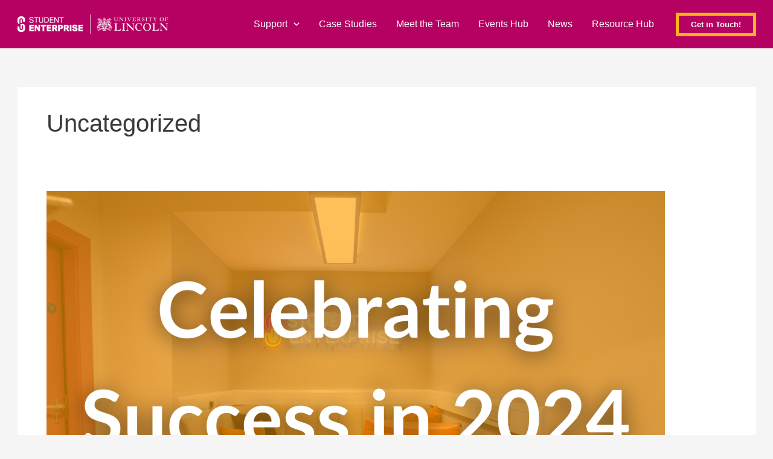

--- FILE ---
content_type: text/html; charset=UTF-8
request_url: https://student-enterprise.co.uk/category/uncategorized/
body_size: 75471
content:
<!DOCTYPE html>
<html lang="en">
<head>
<meta charset="UTF-8">
<meta name="viewport" content="width=device-width, initial-scale=1">
	<link rel="profile" href="https://gmpg.org/xfn/11"> 
	<meta name='robots' content='index, follow, max-image-preview:large, max-snippet:-1, max-video-preview:-1' />
	<style>img:is([sizes="auto" i], [sizes^="auto," i]) { contain-intrinsic-size: 3000px 1500px }</style>
	
	<!-- This site is optimized with the Yoast SEO plugin v25.8 - https://yoast.com/wordpress/plugins/seo/ -->
	<title>Uncategorized Archives - Student Enterprise</title>
	<link rel="canonical" href="https://student-enterprise.co.uk/category/uncategorized/" />
	<meta property="og:locale" content="en_US" />
	<meta property="og:type" content="article" />
	<meta property="og:title" content="Uncategorized Archives - Student Enterprise" />
	<meta property="og:url" content="https://student-enterprise.co.uk/category/uncategorized/" />
	<meta property="og:site_name" content="Student Enterprise" />
	<meta name="twitter:card" content="summary_large_image" />
	<script type="application/ld+json" class="yoast-schema-graph">{"@context":"https://schema.org","@graph":[{"@type":"CollectionPage","@id":"https://student-enterprise.co.uk/category/uncategorized/","url":"https://student-enterprise.co.uk/category/uncategorized/","name":"Uncategorized Archives - Student Enterprise","isPartOf":{"@id":"https://student-enterprise.co.uk/#website"},"primaryImageOfPage":{"@id":"https://student-enterprise.co.uk/category/uncategorized/#primaryimage"},"image":{"@id":"https://student-enterprise.co.uk/category/uncategorized/#primaryimage"},"thumbnailUrl":"https://student-enterprise.co.uk/wp-content/uploads/2024/12/Celebrating-Success-in-2024-Presentation.png","breadcrumb":{"@id":"https://student-enterprise.co.uk/category/uncategorized/#breadcrumb"},"inLanguage":"en"},{"@type":"ImageObject","inLanguage":"en","@id":"https://student-enterprise.co.uk/category/uncategorized/#primaryimage","url":"https://student-enterprise.co.uk/wp-content/uploads/2024/12/Celebrating-Success-in-2024-Presentation.png","contentUrl":"https://student-enterprise.co.uk/wp-content/uploads/2024/12/Celebrating-Success-in-2024-Presentation.png","width":1920,"height":1080},{"@type":"BreadcrumbList","@id":"https://student-enterprise.co.uk/category/uncategorized/#breadcrumb","itemListElement":[{"@type":"ListItem","position":1,"name":"Home","item":"https://student-enterprise.co.uk/"},{"@type":"ListItem","position":2,"name":"Uncategorized"}]},{"@type":"WebSite","@id":"https://student-enterprise.co.uk/#website","url":"https://student-enterprise.co.uk/","name":"Student Enterprise","description":"Kickstart Your Self-Employed Career","publisher":{"@id":"https://student-enterprise.co.uk/#organization"},"potentialAction":[{"@type":"SearchAction","target":{"@type":"EntryPoint","urlTemplate":"https://student-enterprise.co.uk/?s={search_term_string}"},"query-input":{"@type":"PropertyValueSpecification","valueRequired":true,"valueName":"search_term_string"}}],"inLanguage":"en"},{"@type":"Organization","@id":"https://student-enterprise.co.uk/#organization","name":"Student Enterprise","url":"https://student-enterprise.co.uk/","logo":{"@type":"ImageObject","inLanguage":"en","@id":"https://student-enterprise.co.uk/#/schema/logo/image/","url":"https://student-enterprise.co.uk/wp-content/uploads/2022/11/cropped-se-x-uni-logos.png","contentUrl":"https://student-enterprise.co.uk/wp-content/uploads/2022/11/cropped-se-x-uni-logos.png","width":508,"height":65,"caption":"Student Enterprise"},"image":{"@id":"https://student-enterprise.co.uk/#/schema/logo/image/"}}]}</script>
	<!-- / Yoast SEO plugin. -->


<link rel='dns-prefetch' href='//use.typekit.net' />
<link rel="alternate" type="application/rss+xml" title="Student Enterprise &raquo; Feed" href="https://student-enterprise.co.uk/feed/" />
<link rel="alternate" type="application/rss+xml" title="Student Enterprise &raquo; Comments Feed" href="https://student-enterprise.co.uk/comments/feed/" />
<link rel="alternate" type="text/calendar" title="Student Enterprise &raquo; iCal Feed" href="https://student-enterprise.co.uk/events/?ical=1" />
<link rel="alternate" type="application/rss+xml" title="Student Enterprise &raquo; Uncategorized Category Feed" href="https://student-enterprise.co.uk/category/uncategorized/feed/" />
<link rel="preload" href="https://student-enterprise.co.uk/wp-content/plugins/bb-plugin/fonts/fontawesome/5.15.4/webfonts/fa-regular-400.woff2" as="font" type="font/woff2" crossorigin="anonymous">
<script>
window._wpemojiSettings = {"baseUrl":"https:\/\/s.w.org\/images\/core\/emoji\/16.0.1\/72x72\/","ext":".png","svgUrl":"https:\/\/s.w.org\/images\/core\/emoji\/16.0.1\/svg\/","svgExt":".svg","source":{"concatemoji":"https:\/\/student-enterprise.co.uk\/wp-includes\/js\/wp-emoji-release.min.js?ver=6.8.3"}};
/*! This file is auto-generated */
!function(s,n){var o,i,e;function c(e){try{var t={supportTests:e,timestamp:(new Date).valueOf()};sessionStorage.setItem(o,JSON.stringify(t))}catch(e){}}function p(e,t,n){e.clearRect(0,0,e.canvas.width,e.canvas.height),e.fillText(t,0,0);var t=new Uint32Array(e.getImageData(0,0,e.canvas.width,e.canvas.height).data),a=(e.clearRect(0,0,e.canvas.width,e.canvas.height),e.fillText(n,0,0),new Uint32Array(e.getImageData(0,0,e.canvas.width,e.canvas.height).data));return t.every(function(e,t){return e===a[t]})}function u(e,t){e.clearRect(0,0,e.canvas.width,e.canvas.height),e.fillText(t,0,0);for(var n=e.getImageData(16,16,1,1),a=0;a<n.data.length;a++)if(0!==n.data[a])return!1;return!0}function f(e,t,n,a){switch(t){case"flag":return n(e,"\ud83c\udff3\ufe0f\u200d\u26a7\ufe0f","\ud83c\udff3\ufe0f\u200b\u26a7\ufe0f")?!1:!n(e,"\ud83c\udde8\ud83c\uddf6","\ud83c\udde8\u200b\ud83c\uddf6")&&!n(e,"\ud83c\udff4\udb40\udc67\udb40\udc62\udb40\udc65\udb40\udc6e\udb40\udc67\udb40\udc7f","\ud83c\udff4\u200b\udb40\udc67\u200b\udb40\udc62\u200b\udb40\udc65\u200b\udb40\udc6e\u200b\udb40\udc67\u200b\udb40\udc7f");case"emoji":return!a(e,"\ud83e\udedf")}return!1}function g(e,t,n,a){var r="undefined"!=typeof WorkerGlobalScope&&self instanceof WorkerGlobalScope?new OffscreenCanvas(300,150):s.createElement("canvas"),o=r.getContext("2d",{willReadFrequently:!0}),i=(o.textBaseline="top",o.font="600 32px Arial",{});return e.forEach(function(e){i[e]=t(o,e,n,a)}),i}function t(e){var t=s.createElement("script");t.src=e,t.defer=!0,s.head.appendChild(t)}"undefined"!=typeof Promise&&(o="wpEmojiSettingsSupports",i=["flag","emoji"],n.supports={everything:!0,everythingExceptFlag:!0},e=new Promise(function(e){s.addEventListener("DOMContentLoaded",e,{once:!0})}),new Promise(function(t){var n=function(){try{var e=JSON.parse(sessionStorage.getItem(o));if("object"==typeof e&&"number"==typeof e.timestamp&&(new Date).valueOf()<e.timestamp+604800&&"object"==typeof e.supportTests)return e.supportTests}catch(e){}return null}();if(!n){if("undefined"!=typeof Worker&&"undefined"!=typeof OffscreenCanvas&&"undefined"!=typeof URL&&URL.createObjectURL&&"undefined"!=typeof Blob)try{var e="postMessage("+g.toString()+"("+[JSON.stringify(i),f.toString(),p.toString(),u.toString()].join(",")+"));",a=new Blob([e],{type:"text/javascript"}),r=new Worker(URL.createObjectURL(a),{name:"wpTestEmojiSupports"});return void(r.onmessage=function(e){c(n=e.data),r.terminate(),t(n)})}catch(e){}c(n=g(i,f,p,u))}t(n)}).then(function(e){for(var t in e)n.supports[t]=e[t],n.supports.everything=n.supports.everything&&n.supports[t],"flag"!==t&&(n.supports.everythingExceptFlag=n.supports.everythingExceptFlag&&n.supports[t]);n.supports.everythingExceptFlag=n.supports.everythingExceptFlag&&!n.supports.flag,n.DOMReady=!1,n.readyCallback=function(){n.DOMReady=!0}}).then(function(){return e}).then(function(){var e;n.supports.everything||(n.readyCallback(),(e=n.source||{}).concatemoji?t(e.concatemoji):e.wpemoji&&e.twemoji&&(t(e.twemoji),t(e.wpemoji)))}))}((window,document),window._wpemojiSettings);
</script>
<script>function cpLoadCSS(e,t,n){"use strict";var i=window.document.createElement("link"),o=t||window.document.getElementsByTagName("script")[0];return i.rel="stylesheet",i.href=e,i.media="only x",o.parentNode.insertBefore(i,o),setTimeout(function(){i.media=n||"all"}),i}</script><style>.cp-popup-container .cpro-overlay,.cp-popup-container .cp-popup-wrapper{opacity:0;visibility:hidden;display:none}</style><link rel='stylesheet' id='wp-block-library-css' href='https://student-enterprise.co.uk/wp-includes/css/dist/block-library/style.min.css?ver=6.8.3' media='all' />
<link rel='stylesheet' id='astra-bb-builder-css' href='https://student-enterprise.co.uk/wp-content/themes/astra/assets/css/minified/compatibility/page-builder/bb-plugin.min.css?ver=4.11.10' media='all' />
<link rel='stylesheet' id='astra-theme-css-css' href='https://student-enterprise.co.uk/wp-content/themes/astra/assets/css/minified/main.min.css?ver=4.11.10' media='all' />
<style id='astra-theme-css-inline-css'>
:root{--ast-post-nav-space:0;--ast-container-default-xlg-padding:3em;--ast-container-default-lg-padding:3em;--ast-container-default-slg-padding:2em;--ast-container-default-md-padding:3em;--ast-container-default-sm-padding:3em;--ast-container-default-xs-padding:2.4em;--ast-container-default-xxs-padding:1.8em;--ast-code-block-background:#EEEEEE;--ast-comment-inputs-background:#FAFAFA;--ast-normal-container-width:1223px;--ast-narrow-container-width:750px;--ast-blog-title-font-weight:normal;--ast-blog-meta-weight:inherit;--ast-global-color-primary:var(--ast-global-color-5);--ast-global-color-secondary:var(--ast-global-color-4);--ast-global-color-alternate-background:var(--ast-global-color-7);--ast-global-color-subtle-background:var(--ast-global-color-6);--ast-bg-style-guide:#F8FAFC;--ast-shadow-style-guide:0px 0px 4px 0 #00000057;--ast-global-dark-bg-style:#fff;--ast-global-dark-lfs:#fbfbfb;--ast-widget-bg-color:#fafafa;--ast-wc-container-head-bg-color:#fbfbfb;--ast-title-layout-bg:#eeeeee;--ast-search-border-color:#e7e7e7;--ast-lifter-hover-bg:#e6e6e6;--ast-gallery-block-color:#000;--srfm-color-input-label:var(--ast-global-color-2);}html{font-size:100%;}a{color:var(--ast-global-color-0);}a:hover,a:focus{color:var(--ast-global-color-1);}body,button,input,select,textarea,.ast-button,.ast-custom-button{font-family:-apple-system,BlinkMacSystemFont,Segoe UI,Roboto,Oxygen-Sans,Ubuntu,Cantarell,Helvetica Neue,sans-serif;font-weight:inherit;font-size:16px;font-size:1rem;line-height:var(--ast-body-line-height,1.53em);}blockquote{color:var(--ast-global-color-3);}h1,h2,h3,h4,h5,h6,.entry-content :where(h1,h2,h3,h4,h5,h6),.site-title,.site-title a{font-family:'Aktiv-Grotesk',aktiv-grotesk,sans-serif;font-weight:400;}.site-title{font-size:35px;font-size:2.1875rem;display:none;}header .custom-logo-link img{max-width:250px;width:250px;}.astra-logo-svg{width:250px;}.site-header .site-description{font-size:15px;font-size:0.9375rem;display:none;}.entry-title{font-size:26px;font-size:1.625rem;}.archive .ast-article-post .ast-article-inner,.blog .ast-article-post .ast-article-inner,.archive .ast-article-post .ast-article-inner:hover,.blog .ast-article-post .ast-article-inner:hover{overflow:hidden;}h1,.entry-content :where(h1){font-size:70px;font-size:4.375rem;font-weight:800;font-family:'Aktiv-Grotesk',aktiv-grotesk,sans-serif;line-height:1.4em;}h2,.entry-content :where(h2){font-size:45px;font-size:2.8125rem;font-weight:800;font-family:'Aktiv-Grotesk',aktiv-grotesk,sans-serif;line-height:1.3em;}h3,.entry-content :where(h3){font-size:30px;font-size:1.875rem;font-weight:700;font-family:'Aktiv-Grotesk',aktiv-grotesk,sans-serif;line-height:1.3em;}h4,.entry-content :where(h4){font-size:24px;font-size:1.5rem;line-height:1.2em;font-family:'Aktiv-Grotesk',aktiv-grotesk,sans-serif;}h5,.entry-content :where(h5){font-size:20px;font-size:1.25rem;line-height:1.2em;font-family:'Aktiv-Grotesk',aktiv-grotesk,sans-serif;}h6,.entry-content :where(h6){font-size:16px;font-size:1rem;line-height:1.25em;font-family:'Aktiv-Grotesk',aktiv-grotesk,sans-serif;}::selection{background-color:var(--ast-global-color-0);color:#ffffff;}body,h1,h2,h3,h4,h5,h6,.entry-title a,.entry-content :where(h1,h2,h3,h4,h5,h6){color:var(--ast-global-color-3);}.tagcloud a:hover,.tagcloud a:focus,.tagcloud a.current-item{color:#ffffff;border-color:var(--ast-global-color-0);background-color:var(--ast-global-color-0);}input:focus,input[type="text"]:focus,input[type="email"]:focus,input[type="url"]:focus,input[type="password"]:focus,input[type="reset"]:focus,input[type="search"]:focus,textarea:focus{border-color:var(--ast-global-color-0);}input[type="radio"]:checked,input[type=reset],input[type="checkbox"]:checked,input[type="checkbox"]:hover:checked,input[type="checkbox"]:focus:checked,input[type=range]::-webkit-slider-thumb{border-color:var(--ast-global-color-0);background-color:var(--ast-global-color-0);box-shadow:none;}.site-footer a:hover + .post-count,.site-footer a:focus + .post-count{background:var(--ast-global-color-0);border-color:var(--ast-global-color-0);}.single .nav-links .nav-previous,.single .nav-links .nav-next{color:var(--ast-global-color-0);}.entry-meta,.entry-meta *{line-height:1.45;color:var(--ast-global-color-0);}.entry-meta a:not(.ast-button):hover,.entry-meta a:not(.ast-button):hover *,.entry-meta a:not(.ast-button):focus,.entry-meta a:not(.ast-button):focus *,.page-links > .page-link,.page-links .page-link:hover,.post-navigation a:hover{color:var(--ast-global-color-1);}#cat option,.secondary .calendar_wrap thead a,.secondary .calendar_wrap thead a:visited{color:var(--ast-global-color-0);}.secondary .calendar_wrap #today,.ast-progress-val span{background:var(--ast-global-color-0);}.secondary a:hover + .post-count,.secondary a:focus + .post-count{background:var(--ast-global-color-0);border-color:var(--ast-global-color-0);}.calendar_wrap #today > a{color:#ffffff;}.page-links .page-link,.single .post-navigation a{color:var(--ast-global-color-0);}.ast-search-menu-icon .search-form button.search-submit{padding:0 4px;}.ast-search-menu-icon form.search-form{padding-right:0;}.ast-search-menu-icon.slide-search input.search-field{width:0;}.ast-header-search .ast-search-menu-icon.ast-dropdown-active .search-form,.ast-header-search .ast-search-menu-icon.ast-dropdown-active .search-field:focus{transition:all 0.2s;}.search-form input.search-field:focus{outline:none;}.ast-archive-title{color:var(--ast-global-color-2);}.widget-title,.widget .wp-block-heading{font-size:22px;font-size:1.375rem;color:var(--ast-global-color-2);}.single .ast-author-details .author-title{color:var(--ast-global-color-1);}.ast-search-menu-icon.slide-search a:focus-visible:focus-visible,.astra-search-icon:focus-visible,#close:focus-visible,a:focus-visible,.ast-menu-toggle:focus-visible,.site .skip-link:focus-visible,.wp-block-loginout input:focus-visible,.wp-block-search.wp-block-search__button-inside .wp-block-search__inside-wrapper,.ast-header-navigation-arrow:focus-visible,.ast-orders-table__row .ast-orders-table__cell:focus-visible,a#ast-apply-coupon:focus-visible,#ast-apply-coupon:focus-visible,#close:focus-visible,.button.search-submit:focus-visible,#search_submit:focus,.normal-search:focus-visible,.ast-header-account-wrap:focus-visible,.astra-cart-drawer-close:focus,.ast-single-variation:focus,.ast-button:focus{outline-style:dotted;outline-color:inherit;outline-width:thin;}input:focus,input[type="text"]:focus,input[type="email"]:focus,input[type="url"]:focus,input[type="password"]:focus,input[type="reset"]:focus,input[type="search"]:focus,input[type="number"]:focus,textarea:focus,.wp-block-search__input:focus,[data-section="section-header-mobile-trigger"] .ast-button-wrap .ast-mobile-menu-trigger-minimal:focus,.ast-mobile-popup-drawer.active .menu-toggle-close:focus,#ast-scroll-top:focus,#coupon_code:focus,#ast-coupon-code:focus{border-style:dotted;border-color:inherit;border-width:thin;}input{outline:none;}.ast-logo-title-inline .site-logo-img{padding-right:1em;}.site-logo-img img{ transition:all 0.2s linear;}body .ast-oembed-container *{position:absolute;top:0;width:100%;height:100%;left:0;}body .wp-block-embed-pocket-casts .ast-oembed-container *{position:unset;}.ast-single-post-featured-section + article {margin-top: 2em;}.site-content .ast-single-post-featured-section img {width: 100%;overflow: hidden;object-fit: cover;}.site > .ast-single-related-posts-container {margin-top: 0;}@media (min-width: 922px) {.ast-desktop .ast-container--narrow {max-width: var(--ast-narrow-container-width);margin: 0 auto;}}@media (max-width:921.9px){#ast-desktop-header{display:none;}}@media (min-width:922px){#ast-mobile-header{display:none;}}.wp-block-buttons.aligncenter{justify-content:center;}.wp-block-button.is-style-outline .wp-block-button__link{border-color:var(--ast-global-color-0);border-top-width:2px;border-right-width:2px;border-bottom-width:2px;border-left-width:2px;}div.wp-block-button.is-style-outline > .wp-block-button__link:not(.has-text-color),div.wp-block-button.wp-block-button__link.is-style-outline:not(.has-text-color){color:var(--ast-global-color-0);}.wp-block-button.is-style-outline .wp-block-button__link:hover,.wp-block-buttons .wp-block-button.is-style-outline .wp-block-button__link:focus,.wp-block-buttons .wp-block-button.is-style-outline > .wp-block-button__link:not(.has-text-color):hover,.wp-block-buttons .wp-block-button.wp-block-button__link.is-style-outline:not(.has-text-color):hover{color:#ffffff;background-color:var(--ast-global-color-1);border-color:var(--ast-global-color-1);}.post-page-numbers.current .page-link,.ast-pagination .page-numbers.current{color:#ffffff;border-color:var(--ast-global-color-0);background-color:var(--ast-global-color-0);}.wp-block-buttons .wp-block-button.is-style-outline .wp-block-button__link.wp-element-button,.ast-outline-button,.wp-block-uagb-buttons-child .uagb-buttons-repeater.ast-outline-button{border-color:var(--ast-global-color-0);border-top-width:2px;border-right-width:2px;border-bottom-width:2px;border-left-width:2px;font-family:inherit;font-weight:inherit;line-height:1em;}.wp-block-buttons .wp-block-button.is-style-outline > .wp-block-button__link:not(.has-text-color),.wp-block-buttons .wp-block-button.wp-block-button__link.is-style-outline:not(.has-text-color),.ast-outline-button{color:var(--ast-global-color-0);}.wp-block-button.is-style-outline .wp-block-button__link:hover,.wp-block-buttons .wp-block-button.is-style-outline .wp-block-button__link:focus,.wp-block-buttons .wp-block-button.is-style-outline > .wp-block-button__link:not(.has-text-color):hover,.wp-block-buttons .wp-block-button.wp-block-button__link.is-style-outline:not(.has-text-color):hover,.ast-outline-button:hover,.ast-outline-button:focus,.wp-block-uagb-buttons-child .uagb-buttons-repeater.ast-outline-button:hover,.wp-block-uagb-buttons-child .uagb-buttons-repeater.ast-outline-button:focus{color:#ffffff;background-color:var(--ast-global-color-1);border-color:var(--ast-global-color-1);}.wp-block-button .wp-block-button__link.wp-element-button.is-style-outline:not(.has-background),.wp-block-button.is-style-outline>.wp-block-button__link.wp-element-button:not(.has-background),.ast-outline-button{background-color:transparent;}.entry-content[data-ast-blocks-layout] > figure{margin-bottom:1em;}#page{display:flex;flex-direction:column;min-height:100vh;}.ast-404-layout-1 h1.page-title{color:var(--ast-global-color-2);}.single .post-navigation a{line-height:1em;height:inherit;}.error-404 .page-sub-title{font-size:1.5rem;font-weight:inherit;}.search .site-content .content-area .search-form{margin-bottom:0;}#page .site-content{flex-grow:1;}.widget{margin-bottom:1.25em;}#secondary li{line-height:1.5em;}#secondary .wp-block-group h2{margin-bottom:0.7em;}#secondary h2{font-size:1.7rem;}.ast-separate-container .ast-article-post,.ast-separate-container .ast-article-single,.ast-separate-container .comment-respond{padding:3em;}.ast-separate-container .ast-article-single .ast-article-single{padding:0;}.ast-article-single .wp-block-post-template-is-layout-grid{padding-left:0;}.ast-separate-container .comments-title,.ast-narrow-container .comments-title{padding:1.5em 2em;}.ast-page-builder-template .comment-form-textarea,.ast-comment-formwrap .ast-grid-common-col{padding:0;}.ast-comment-formwrap{padding:0;display:inline-flex;column-gap:20px;width:100%;margin-left:0;margin-right:0;}.comments-area textarea#comment:focus,.comments-area textarea#comment:active,.comments-area .ast-comment-formwrap input[type="text"]:focus,.comments-area .ast-comment-formwrap input[type="text"]:active {box-shadow:none;outline:none;}.archive.ast-page-builder-template .entry-header{margin-top:2em;}.ast-page-builder-template .ast-comment-formwrap{width:100%;}.entry-title{margin-bottom:0.5em;}.ast-archive-description p{font-size:inherit;font-weight:inherit;line-height:inherit;}.ast-separate-container .ast-comment-list li.depth-1,.hentry{margin-bottom:2em;}@media (min-width:921px){.ast-left-sidebar.ast-page-builder-template #secondary,.archive.ast-right-sidebar.ast-page-builder-template .site-main{padding-left:20px;padding-right:20px;}}@media (max-width:544px){.ast-comment-formwrap.ast-row{column-gap:10px;display:inline-block;}#ast-commentform .ast-grid-common-col{position:relative;width:100%;}}@media (min-width:1201px){.ast-separate-container .ast-article-post,.ast-separate-container .ast-article-single,.ast-separate-container .ast-author-box,.ast-separate-container .ast-404-layout-1,.ast-separate-container .no-results{padding:3em;}}@media (max-width:921px){.ast-separate-container #primary,.ast-separate-container #secondary{padding:1.5em 0;}#primary,#secondary{padding:1.5em 0;margin:0;}.ast-left-sidebar #content > .ast-container{display:flex;flex-direction:column-reverse;width:100%;}}@media (min-width:922px){.ast-separate-container.ast-right-sidebar #primary,.ast-separate-container.ast-left-sidebar #primary{border:0;}.search-no-results.ast-separate-container #primary{margin-bottom:4em;}}.wp-block-button .wp-block-button__link{color:#ffffff;}.wp-block-button .wp-block-button__link:hover,.wp-block-button .wp-block-button__link:focus{color:#ffffff;background-color:var(--ast-global-color-1);border-color:var(--ast-global-color-1);}.wp-block-button .wp-block-button__link,.wp-block-search .wp-block-search__button,body .wp-block-file .wp-block-file__button{border-color:var(--ast-global-color-0);background-color:var(--ast-global-color-0);color:#ffffff;font-family:inherit;font-weight:inherit;line-height:1em;padding-top:10px;padding-right:40px;padding-bottom:10px;padding-left:40px;}.menu-toggle,button,.ast-button,.ast-custom-button,.button,input#submit,input[type="button"],input[type="submit"],input[type="reset"],form[CLASS*="wp-block-search__"].wp-block-search .wp-block-search__inside-wrapper .wp-block-search__button,body .wp-block-file .wp-block-file__button,.search .search-submit{border-style:solid;border-top-width:0;border-right-width:0;border-left-width:0;border-bottom-width:0;color:#ffffff;border-color:var(--ast-global-color-0);background-color:var(--ast-global-color-0);padding-top:10px;padding-right:40px;padding-bottom:10px;padding-left:40px;font-family:inherit;font-weight:inherit;line-height:1em;}button:focus,.menu-toggle:hover,button:hover,.ast-button:hover,.ast-custom-button:hover .button:hover,.ast-custom-button:hover ,input[type=reset]:hover,input[type=reset]:focus,input#submit:hover,input#submit:focus,input[type="button"]:hover,input[type="button"]:focus,input[type="submit"]:hover,input[type="submit"]:focus,form[CLASS*="wp-block-search__"].wp-block-search .wp-block-search__inside-wrapper .wp-block-search__button:hover,form[CLASS*="wp-block-search__"].wp-block-search .wp-block-search__inside-wrapper .wp-block-search__button:focus,body .wp-block-file .wp-block-file__button:hover,body .wp-block-file .wp-block-file__button:focus{color:#ffffff;background-color:var(--ast-global-color-1);border-color:var(--ast-global-color-1);}form[CLASS*="wp-block-search__"].wp-block-search .wp-block-search__inside-wrapper .wp-block-search__button.has-icon{padding-top:calc(10px - 3px);padding-right:calc(40px - 3px);padding-bottom:calc(10px - 3px);padding-left:calc(40px - 3px);}@media (max-width:921px){.ast-mobile-header-stack .main-header-bar .ast-search-menu-icon{display:inline-block;}.ast-header-break-point.ast-header-custom-item-outside .ast-mobile-header-stack .main-header-bar .ast-search-icon{margin:0;}.ast-comment-avatar-wrap img{max-width:2.5em;}.ast-comment-meta{padding:0 1.8888em 1.3333em;}.ast-separate-container .ast-comment-list li.depth-1{padding:1.5em 2.14em;}.ast-separate-container .comment-respond{padding:2em 2.14em;}}@media (min-width:544px){.ast-container{max-width:100%;}}@media (max-width:544px){.ast-separate-container .ast-article-post,.ast-separate-container .ast-article-single,.ast-separate-container .comments-title,.ast-separate-container .ast-archive-description{padding:1.5em 1em;}.ast-separate-container #content .ast-container{padding-left:0.54em;padding-right:0.54em;}.ast-separate-container .ast-comment-list .bypostauthor{padding:.5em;}.ast-search-menu-icon.ast-dropdown-active .search-field{width:170px;}} #ast-mobile-header .ast-site-header-cart-li a{pointer-events:none;}@media (max-width:921px){.site-title{display:none;}.site-header .site-description{display:none;}h1,.entry-content :where(h1){font-size:30px;}h2,.entry-content :where(h2){font-size:25px;}h3,.entry-content :where(h3){font-size:20px;}}@media (max-width:544px){.site-title{display:none;}.site-header .site-description{display:none;}h1,.entry-content :where(h1){font-size:30px;}h2,.entry-content :where(h2){font-size:25px;}h3,.entry-content :where(h3){font-size:20px;}}@media (max-width:921px){html{font-size:91.2%;}}@media (max-width:544px){html{font-size:91.2%;}}@media (min-width:922px){.ast-container{max-width:1263px;}}@media (min-width:922px){.site-content .ast-container{display:flex;}}@media (max-width:921px){.site-content .ast-container{flex-direction:column;}}.ast-blog-layout-6-grid .ast-blog-featured-section:before { content: ""; }.cat-links.badge a,.tags-links.badge a {padding: 4px 8px;border-radius: 3px;font-weight: 400;}.cat-links.underline a,.tags-links.underline a{text-decoration: underline;}@media (min-width:922px){.main-header-menu .sub-menu .menu-item.ast-left-align-sub-menu:hover > .sub-menu,.main-header-menu .sub-menu .menu-item.ast-left-align-sub-menu.focus > .sub-menu{margin-left:-0px;}}.site .comments-area{padding-bottom:3em;}.wp-block-file {display: flex;align-items: center;flex-wrap: wrap;justify-content: space-between;}.wp-block-pullquote {border: none;}.wp-block-pullquote blockquote::before {content: "\201D";font-family: "Helvetica",sans-serif;display: flex;transform: rotate( 180deg );font-size: 6rem;font-style: normal;line-height: 1;font-weight: bold;align-items: center;justify-content: center;}.has-text-align-right > blockquote::before {justify-content: flex-start;}.has-text-align-left > blockquote::before {justify-content: flex-end;}figure.wp-block-pullquote.is-style-solid-color blockquote {max-width: 100%;text-align: inherit;}:root {--wp--custom--ast-default-block-top-padding: 3em;--wp--custom--ast-default-block-right-padding: 3em;--wp--custom--ast-default-block-bottom-padding: 3em;--wp--custom--ast-default-block-left-padding: 3em;--wp--custom--ast-container-width: 1223px;--wp--custom--ast-content-width-size: 1223px;--wp--custom--ast-wide-width-size: calc(1223px + var(--wp--custom--ast-default-block-left-padding) + var(--wp--custom--ast-default-block-right-padding));}.ast-narrow-container {--wp--custom--ast-content-width-size: 750px;--wp--custom--ast-wide-width-size: 750px;}@media(max-width: 921px) {:root {--wp--custom--ast-default-block-top-padding: 3em;--wp--custom--ast-default-block-right-padding: 2em;--wp--custom--ast-default-block-bottom-padding: 3em;--wp--custom--ast-default-block-left-padding: 2em;}}@media(max-width: 544px) {:root {--wp--custom--ast-default-block-top-padding: 3em;--wp--custom--ast-default-block-right-padding: 1.5em;--wp--custom--ast-default-block-bottom-padding: 3em;--wp--custom--ast-default-block-left-padding: 1.5em;}}.entry-content > .wp-block-group,.entry-content > .wp-block-cover,.entry-content > .wp-block-columns {padding-top: var(--wp--custom--ast-default-block-top-padding);padding-right: var(--wp--custom--ast-default-block-right-padding);padding-bottom: var(--wp--custom--ast-default-block-bottom-padding);padding-left: var(--wp--custom--ast-default-block-left-padding);}.ast-plain-container.ast-no-sidebar .entry-content > .alignfull,.ast-page-builder-template .ast-no-sidebar .entry-content > .alignfull {margin-left: calc( -50vw + 50%);margin-right: calc( -50vw + 50%);max-width: 100vw;width: 100vw;}.ast-plain-container.ast-no-sidebar .entry-content .alignfull .alignfull,.ast-page-builder-template.ast-no-sidebar .entry-content .alignfull .alignfull,.ast-plain-container.ast-no-sidebar .entry-content .alignfull .alignwide,.ast-page-builder-template.ast-no-sidebar .entry-content .alignfull .alignwide,.ast-plain-container.ast-no-sidebar .entry-content .alignwide .alignfull,.ast-page-builder-template.ast-no-sidebar .entry-content .alignwide .alignfull,.ast-plain-container.ast-no-sidebar .entry-content .alignwide .alignwide,.ast-page-builder-template.ast-no-sidebar .entry-content .alignwide .alignwide,.ast-plain-container.ast-no-sidebar .entry-content .wp-block-column .alignfull,.ast-page-builder-template.ast-no-sidebar .entry-content .wp-block-column .alignfull,.ast-plain-container.ast-no-sidebar .entry-content .wp-block-column .alignwide,.ast-page-builder-template.ast-no-sidebar .entry-content .wp-block-column .alignwide {margin-left: auto;margin-right: auto;width: 100%;}[data-ast-blocks-layout] .wp-block-separator:not(.is-style-dots) {height: 0;}[data-ast-blocks-layout] .wp-block-separator {margin: 20px auto;}[data-ast-blocks-layout] .wp-block-separator:not(.is-style-wide):not(.is-style-dots) {max-width: 100px;}[data-ast-blocks-layout] .wp-block-separator.has-background {padding: 0;}.entry-content[data-ast-blocks-layout] > * {max-width: var(--wp--custom--ast-content-width-size);margin-left: auto;margin-right: auto;}.entry-content[data-ast-blocks-layout] > .alignwide {max-width: var(--wp--custom--ast-wide-width-size);}.entry-content[data-ast-blocks-layout] .alignfull {max-width: none;}.entry-content .wp-block-columns {margin-bottom: 0;}blockquote {margin: 1.5em;border-color: rgba(0,0,0,0.05);}.wp-block-quote:not(.has-text-align-right):not(.has-text-align-center) {border-left: 5px solid rgba(0,0,0,0.05);}.has-text-align-right > blockquote,blockquote.has-text-align-right {border-right: 5px solid rgba(0,0,0,0.05);}.has-text-align-left > blockquote,blockquote.has-text-align-left {border-left: 5px solid rgba(0,0,0,0.05);}.wp-block-site-tagline,.wp-block-latest-posts .read-more {margin-top: 15px;}.wp-block-loginout p label {display: block;}.wp-block-loginout p:not(.login-remember):not(.login-submit) input {width: 100%;}.wp-block-loginout input:focus {border-color: transparent;}.wp-block-loginout input:focus {outline: thin dotted;}.entry-content .wp-block-media-text .wp-block-media-text__content {padding: 0 0 0 8%;}.entry-content .wp-block-media-text.has-media-on-the-right .wp-block-media-text__content {padding: 0 8% 0 0;}.entry-content .wp-block-media-text.has-background .wp-block-media-text__content {padding: 8%;}.entry-content .wp-block-cover:not([class*="background-color"]):not(.has-text-color.has-link-color) .wp-block-cover__inner-container,.entry-content .wp-block-cover:not([class*="background-color"]) .wp-block-cover-image-text,.entry-content .wp-block-cover:not([class*="background-color"]) .wp-block-cover-text,.entry-content .wp-block-cover-image:not([class*="background-color"]) .wp-block-cover__inner-container,.entry-content .wp-block-cover-image:not([class*="background-color"]) .wp-block-cover-image-text,.entry-content .wp-block-cover-image:not([class*="background-color"]) .wp-block-cover-text {color: var(--ast-global-color-primary,var(--ast-global-color-5));}.wp-block-loginout .login-remember input {width: 1.1rem;height: 1.1rem;margin: 0 5px 4px 0;vertical-align: middle;}.wp-block-latest-posts > li > *:first-child,.wp-block-latest-posts:not(.is-grid) > li:first-child {margin-top: 0;}.entry-content > .wp-block-buttons,.entry-content > .wp-block-uagb-buttons {margin-bottom: 1.5em;}.wp-block-search__inside-wrapper .wp-block-search__input {padding: 0 10px;color: var(--ast-global-color-3);background: var(--ast-global-color-primary,var(--ast-global-color-5));border-color: var(--ast-border-color);}.wp-block-latest-posts .read-more {margin-bottom: 1.5em;}.wp-block-search__no-button .wp-block-search__inside-wrapper .wp-block-search__input {padding-top: 5px;padding-bottom: 5px;}.wp-block-latest-posts .wp-block-latest-posts__post-date,.wp-block-latest-posts .wp-block-latest-posts__post-author {font-size: 1rem;}.wp-block-latest-posts > li > *,.wp-block-latest-posts:not(.is-grid) > li {margin-top: 12px;margin-bottom: 12px;}.ast-page-builder-template .entry-content[data-ast-blocks-layout] > *,.ast-page-builder-template .entry-content[data-ast-blocks-layout] > .alignfull:not(.wp-block-group):not(.uagb-is-root-container) > * {max-width: none;}.ast-page-builder-template .entry-content[data-ast-blocks-layout] > .alignwide:not(.uagb-is-root-container) > * {max-width: var(--wp--custom--ast-wide-width-size);}.ast-page-builder-template .entry-content[data-ast-blocks-layout] > .inherit-container-width > *,.ast-page-builder-template .entry-content[data-ast-blocks-layout] > *:not(.wp-block-group):not(.uagb-is-root-container) > *,.entry-content[data-ast-blocks-layout] > .wp-block-cover .wp-block-cover__inner-container {max-width: var(--wp--custom--ast-content-width-size) ;margin-left: auto;margin-right: auto;}.entry-content[data-ast-blocks-layout] .wp-block-cover:not(.alignleft):not(.alignright) {width: auto;}@media(max-width: 1200px) {.ast-separate-container .entry-content > .alignfull,.ast-separate-container .entry-content[data-ast-blocks-layout] > .alignwide,.ast-plain-container .entry-content[data-ast-blocks-layout] > .alignwide,.ast-plain-container .entry-content .alignfull {margin-left: calc(-1 * min(var(--ast-container-default-xlg-padding),20px)) ;margin-right: calc(-1 * min(var(--ast-container-default-xlg-padding),20px));}}@media(min-width: 1201px) {.ast-separate-container .entry-content > .alignfull {margin-left: calc(-1 * var(--ast-container-default-xlg-padding) );margin-right: calc(-1 * var(--ast-container-default-xlg-padding) );}.ast-separate-container .entry-content[data-ast-blocks-layout] > .alignwide,.ast-plain-container .entry-content[data-ast-blocks-layout] > .alignwide {margin-left: calc(-1 * var(--wp--custom--ast-default-block-left-padding) );margin-right: calc(-1 * var(--wp--custom--ast-default-block-right-padding) );}}@media(min-width: 921px) {.ast-separate-container .entry-content .wp-block-group.alignwide:not(.inherit-container-width) > :where(:not(.alignleft):not(.alignright)),.ast-plain-container .entry-content .wp-block-group.alignwide:not(.inherit-container-width) > :where(:not(.alignleft):not(.alignright)) {max-width: calc( var(--wp--custom--ast-content-width-size) + 80px );}.ast-plain-container.ast-right-sidebar .entry-content[data-ast-blocks-layout] .alignfull,.ast-plain-container.ast-left-sidebar .entry-content[data-ast-blocks-layout] .alignfull {margin-left: -60px;margin-right: -60px;}}@media(min-width: 544px) {.entry-content > .alignleft {margin-right: 20px;}.entry-content > .alignright {margin-left: 20px;}}@media (max-width:544px){.wp-block-columns .wp-block-column:not(:last-child){margin-bottom:20px;}.wp-block-latest-posts{margin:0;}}@media( max-width: 600px ) {.entry-content .wp-block-media-text .wp-block-media-text__content,.entry-content .wp-block-media-text.has-media-on-the-right .wp-block-media-text__content {padding: 8% 0 0;}.entry-content .wp-block-media-text.has-background .wp-block-media-text__content {padding: 8%;}}.ast-page-builder-template .entry-header {padding-left: 0;}.ast-narrow-container .site-content .wp-block-uagb-image--align-full .wp-block-uagb-image__figure {max-width: 100%;margin-left: auto;margin-right: auto;}:root .has-ast-global-color-0-color{color:var(--ast-global-color-0);}:root .has-ast-global-color-0-background-color{background-color:var(--ast-global-color-0);}:root .wp-block-button .has-ast-global-color-0-color{color:var(--ast-global-color-0);}:root .wp-block-button .has-ast-global-color-0-background-color{background-color:var(--ast-global-color-0);}:root .has-ast-global-color-1-color{color:var(--ast-global-color-1);}:root .has-ast-global-color-1-background-color{background-color:var(--ast-global-color-1);}:root .wp-block-button .has-ast-global-color-1-color{color:var(--ast-global-color-1);}:root .wp-block-button .has-ast-global-color-1-background-color{background-color:var(--ast-global-color-1);}:root .has-ast-global-color-2-color{color:var(--ast-global-color-2);}:root .has-ast-global-color-2-background-color{background-color:var(--ast-global-color-2);}:root .wp-block-button .has-ast-global-color-2-color{color:var(--ast-global-color-2);}:root .wp-block-button .has-ast-global-color-2-background-color{background-color:var(--ast-global-color-2);}:root .has-ast-global-color-3-color{color:var(--ast-global-color-3);}:root .has-ast-global-color-3-background-color{background-color:var(--ast-global-color-3);}:root .wp-block-button .has-ast-global-color-3-color{color:var(--ast-global-color-3);}:root .wp-block-button .has-ast-global-color-3-background-color{background-color:var(--ast-global-color-3);}:root .has-ast-global-color-4-color{color:var(--ast-global-color-4);}:root .has-ast-global-color-4-background-color{background-color:var(--ast-global-color-4);}:root .wp-block-button .has-ast-global-color-4-color{color:var(--ast-global-color-4);}:root .wp-block-button .has-ast-global-color-4-background-color{background-color:var(--ast-global-color-4);}:root .has-ast-global-color-5-color{color:var(--ast-global-color-5);}:root .has-ast-global-color-5-background-color{background-color:var(--ast-global-color-5);}:root .wp-block-button .has-ast-global-color-5-color{color:var(--ast-global-color-5);}:root .wp-block-button .has-ast-global-color-5-background-color{background-color:var(--ast-global-color-5);}:root .has-ast-global-color-6-color{color:var(--ast-global-color-6);}:root .has-ast-global-color-6-background-color{background-color:var(--ast-global-color-6);}:root .wp-block-button .has-ast-global-color-6-color{color:var(--ast-global-color-6);}:root .wp-block-button .has-ast-global-color-6-background-color{background-color:var(--ast-global-color-6);}:root .has-ast-global-color-7-color{color:var(--ast-global-color-7);}:root .has-ast-global-color-7-background-color{background-color:var(--ast-global-color-7);}:root .wp-block-button .has-ast-global-color-7-color{color:var(--ast-global-color-7);}:root .wp-block-button .has-ast-global-color-7-background-color{background-color:var(--ast-global-color-7);}:root .has-ast-global-color-8-color{color:var(--ast-global-color-8);}:root .has-ast-global-color-8-background-color{background-color:var(--ast-global-color-8);}:root .wp-block-button .has-ast-global-color-8-color{color:var(--ast-global-color-8);}:root .wp-block-button .has-ast-global-color-8-background-color{background-color:var(--ast-global-color-8);}:root{--ast-global-color-0:#0170B9;--ast-global-color-1:#3a3a3a;--ast-global-color-2:#3a3a3a;--ast-global-color-3:#4B4F58;--ast-global-color-4:#F5F5F5;--ast-global-color-5:#FFFFFF;--ast-global-color-6:#E5E5E5;--ast-global-color-7:#424242;--ast-global-color-8:#000000;}:root {--ast-border-color : var(--ast-global-color-6);}.ast-archive-entry-banner {-js-display: flex;display: flex;flex-direction: column;justify-content: center;text-align: center;position: relative;background: var(--ast-title-layout-bg);}.ast-archive-entry-banner[data-banner-width-type="custom"] {margin: 0 auto;width: 100%;}.ast-archive-entry-banner[data-banner-layout="layout-1"] {background: inherit;padding: 20px 0;text-align: left;}body.archive .ast-archive-description{max-width:1223px;width:100%;text-align:left;padding-top:3em;padding-right:3em;padding-bottom:3em;padding-left:3em;}body.archive .ast-archive-description .ast-archive-title,body.archive .ast-archive-description .ast-archive-title *{font-size:40px;font-size:2.5rem;}body.archive .ast-archive-description > *:not(:last-child){margin-bottom:10px;}@media (max-width:921px){body.archive .ast-archive-description{text-align:left;}}@media (max-width:544px){body.archive .ast-archive-description{text-align:left;}}.ast-breadcrumbs .trail-browse,.ast-breadcrumbs .trail-items,.ast-breadcrumbs .trail-items li{display:inline-block;margin:0;padding:0;border:none;background:inherit;text-indent:0;text-decoration:none;}.ast-breadcrumbs .trail-browse{font-size:inherit;font-style:inherit;font-weight:inherit;color:inherit;}.ast-breadcrumbs .trail-items{list-style:none;}.trail-items li::after{padding:0 0.3em;content:"\00bb";}.trail-items li:last-of-type::after{display:none;}h1,h2,h3,h4,h5,h6,.entry-content :where(h1,h2,h3,h4,h5,h6){color:var(--ast-global-color-2);}.entry-title a{color:var(--ast-global-color-2);}@media (max-width:921px){.ast-builder-grid-row-container.ast-builder-grid-row-tablet-3-firstrow .ast-builder-grid-row > *:first-child,.ast-builder-grid-row-container.ast-builder-grid-row-tablet-3-lastrow .ast-builder-grid-row > *:last-child{grid-column:1 / -1;}}@media (max-width:544px){.ast-builder-grid-row-container.ast-builder-grid-row-mobile-3-firstrow .ast-builder-grid-row > *:first-child,.ast-builder-grid-row-container.ast-builder-grid-row-mobile-3-lastrow .ast-builder-grid-row > *:last-child{grid-column:1 / -1;}}.ast-builder-layout-element[data-section="title_tagline"]{display:flex;}@media (max-width:921px){.ast-header-break-point .ast-builder-layout-element[data-section="title_tagline"]{display:flex;}}@media (max-width:544px){.ast-header-break-point .ast-builder-layout-element[data-section="title_tagline"]{display:flex;}}[data-section*="section-hb-button-"] .menu-link{display:none;}.ast-header-button-1[data-section*="section-hb-button-"] .ast-builder-button-wrap .ast-custom-button{font-weight:700;}.ast-header-button-1 .ast-custom-button{background:rgba(200,55,55,0);border-color:#ffb515;border-top-width:5px;border-bottom-width:5px;border-left-width:5px;border-right-width:5px;}.ast-header-button-1 .ast-custom-button:hover{background:#db145f;}.ast-header-button-1[data-section="section-hb-button-1"]{display:flex;}@media (max-width:921px){.ast-header-break-point .ast-header-button-1[data-section="section-hb-button-1"]{display:flex;}}@media (max-width:544px){.ast-header-break-point .ast-header-button-1[data-section="section-hb-button-1"]{display:flex;}}.ast-builder-menu-1{font-family:inherit;font-weight:inherit;}.ast-builder-menu-1 .menu-item > .menu-link{color:#ffffff;}.ast-builder-menu-1 .menu-item > .ast-menu-toggle{color:#ffffff;}.ast-builder-menu-1 .menu-item:hover > .menu-link,.ast-builder-menu-1 .inline-on-mobile .menu-item:hover > .ast-menu-toggle{background:rgba(255,181,20,0.22);}.ast-builder-menu-1 .sub-menu,.ast-builder-menu-1 .inline-on-mobile .sub-menu{border-top-width:2px;border-bottom-width:0px;border-right-width:0px;border-left-width:0px;border-color:var(--ast-global-color-0);border-style:solid;border-top-left-radius:0px;border-top-right-radius:0px;border-bottom-right-radius:0px;border-bottom-left-radius:0px;}.ast-builder-menu-1 .sub-menu .sub-menu{top:-2px;}.ast-builder-menu-1 .main-header-menu > .menu-item > .sub-menu,.ast-builder-menu-1 .main-header-menu > .menu-item > .astra-full-megamenu-wrapper{margin-top:0px;}.ast-desktop .ast-builder-menu-1 .main-header-menu > .menu-item > .sub-menu:before,.ast-desktop .ast-builder-menu-1 .main-header-menu > .menu-item > .astra-full-megamenu-wrapper:before{height:calc( 0px + 2px + 5px );}.ast-builder-menu-1 .sub-menu .menu-item:first-of-type > .menu-link,.ast-builder-menu-1 .inline-on-mobile .sub-menu .menu-item:first-of-type > .menu-link{border-top-left-radius:calc(0px - 2px);border-top-right-radius:calc(0px - 2px);}.ast-builder-menu-1 .sub-menu .menu-item:last-of-type > .menu-link,.ast-builder-menu-1 .inline-on-mobile .sub-menu .menu-item:last-of-type > .menu-link{border-bottom-right-radius:calc(0px - 2px);border-bottom-left-radius:calc(0px - 2px);}.ast-desktop .ast-builder-menu-1 .menu-item .sub-menu .menu-link,.ast-header-break-point .main-navigation ul .menu-item .menu-link{border-bottom-width:0px;border-color:#ff132a;border-style:solid;}.ast-desktop .ast-builder-menu-1 .menu-item .sub-menu:last-child > .menu-item > .menu-link,.ast-header-break-point .main-navigation ul .menu-item .menu-link{border-bottom-width:0px;}.ast-desktop .ast-builder-menu-1 .menu-item:last-child > .menu-item > .menu-link{border-bottom-width:0;}@media (max-width:921px){.ast-header-break-point .ast-builder-menu-1 .menu-item.menu-item-has-children > .ast-menu-toggle{top:0;}.ast-builder-menu-1 .inline-on-mobile .menu-item.menu-item-has-children > .ast-menu-toggle{right:-15px;}.ast-builder-menu-1 .menu-item-has-children > .menu-link:after{content:unset;}.ast-builder-menu-1 .main-header-menu > .menu-item > .sub-menu,.ast-builder-menu-1 .main-header-menu > .menu-item > .astra-full-megamenu-wrapper{margin-top:0;}}@media (max-width:544px){.ast-header-break-point .ast-builder-menu-1 .menu-item.menu-item-has-children > .ast-menu-toggle{top:0;}.ast-builder-menu-1 .main-header-menu > .menu-item > .sub-menu,.ast-builder-menu-1 .main-header-menu > .menu-item > .astra-full-megamenu-wrapper{margin-top:0;}}.ast-builder-menu-1{display:flex;}@media (max-width:921px){.ast-header-break-point .ast-builder-menu-1{display:flex;}}@media (max-width:544px){.ast-header-break-point .ast-builder-menu-1{display:flex;}}.ast-desktop .ast-menu-hover-style-underline > .menu-item > .menu-link:before,.ast-desktop .ast-menu-hover-style-overline > .menu-item > .menu-link:before {content: "";position: absolute;width: 100%;right: 50%;height: 1px;background-color: transparent;transform: scale(0,0) translate(-50%,0);transition: transform .3s ease-in-out,color .0s ease-in-out;}.ast-desktop .ast-menu-hover-style-underline > .menu-item:hover > .menu-link:before,.ast-desktop .ast-menu-hover-style-overline > .menu-item:hover > .menu-link:before {width: calc(100% - 1.2em);background-color: currentColor;transform: scale(1,1) translate(50%,0);}.ast-desktop .ast-menu-hover-style-underline > .menu-item > .menu-link:before {bottom: 0;}.ast-desktop .ast-menu-hover-style-overline > .menu-item > .menu-link:before {top: 0;}.ast-desktop .ast-menu-hover-style-zoom > .menu-item > .menu-link:hover {transition: all .3s ease;transform: scale(1.2);}.site-below-footer-wrap{padding-top:20px;padding-bottom:20px;}.site-below-footer-wrap[data-section="section-below-footer-builder"]{background-color:var( --ast-global-color-primary,--ast-global-color-4 );min-height:80px;border-style:solid;border-width:0px;border-top-width:1px;border-top-color:var(--ast-global-color-subtle-background,--ast-global-color-6);}.site-below-footer-wrap[data-section="section-below-footer-builder"] .ast-builder-grid-row{max-width:1223px;min-height:80px;margin-left:auto;margin-right:auto;}.site-below-footer-wrap[data-section="section-below-footer-builder"] .ast-builder-grid-row,.site-below-footer-wrap[data-section="section-below-footer-builder"] .site-footer-section{align-items:flex-start;}.site-below-footer-wrap[data-section="section-below-footer-builder"].ast-footer-row-inline .site-footer-section{display:flex;margin-bottom:0;}.ast-builder-grid-row-full .ast-builder-grid-row{grid-template-columns:1fr;}@media (max-width:921px){.site-below-footer-wrap[data-section="section-below-footer-builder"].ast-footer-row-tablet-inline .site-footer-section{display:flex;margin-bottom:0;}.site-below-footer-wrap[data-section="section-below-footer-builder"].ast-footer-row-tablet-stack .site-footer-section{display:block;margin-bottom:10px;}.ast-builder-grid-row-container.ast-builder-grid-row-tablet-full .ast-builder-grid-row{grid-template-columns:1fr;}}@media (max-width:544px){.site-below-footer-wrap[data-section="section-below-footer-builder"].ast-footer-row-mobile-inline .site-footer-section{display:flex;margin-bottom:0;}.site-below-footer-wrap[data-section="section-below-footer-builder"].ast-footer-row-mobile-stack .site-footer-section{display:block;margin-bottom:10px;}.ast-builder-grid-row-container.ast-builder-grid-row-mobile-full .ast-builder-grid-row{grid-template-columns:1fr;}}.site-below-footer-wrap[data-section="section-below-footer-builder"]{display:grid;}@media (max-width:921px){.ast-header-break-point .site-below-footer-wrap[data-section="section-below-footer-builder"]{display:grid;}}@media (max-width:544px){.ast-header-break-point .site-below-footer-wrap[data-section="section-below-footer-builder"]{display:grid;}}.ast-footer-copyright{text-align:center;}.ast-footer-copyright {color:var(--ast-global-color-3);}@media (max-width:921px){.ast-footer-copyright{text-align:center;}}@media (max-width:544px){.ast-footer-copyright{text-align:center;}}.ast-footer-copyright.ast-builder-layout-element{display:flex;}@media (max-width:921px){.ast-header-break-point .ast-footer-copyright.ast-builder-layout-element{display:flex;}}@media (max-width:544px){.ast-header-break-point .ast-footer-copyright.ast-builder-layout-element{display:flex;}}.ast-header-button-1 .ast-custom-button{box-shadow:0px 0px 0px 0px rgba(0,0,0,0.1);}.ast-desktop .ast-mega-menu-enabled .ast-builder-menu-1 div:not( .astra-full-megamenu-wrapper) .sub-menu,.ast-builder-menu-1 .inline-on-mobile .sub-menu,.ast-desktop .ast-builder-menu-1 .astra-full-megamenu-wrapper,.ast-desktop .ast-builder-menu-1 .menu-item .sub-menu{box-shadow:0px 4px 10px -2px rgba(0,0,0,0.1);}.ast-desktop .ast-mobile-popup-drawer.active .ast-mobile-popup-inner{max-width:35%;}@media (max-width:921px){.ast-mobile-popup-drawer.active .ast-mobile-popup-inner{max-width:90%;}}@media (max-width:544px){.ast-mobile-popup-drawer.active .ast-mobile-popup-inner{max-width:90%;}}.ast-header-break-point .main-header-bar{border-bottom-width:1px;}@media (min-width:922px){.main-header-bar{border-bottom-width:1px;}}.main-header-menu .menu-item,#astra-footer-menu .menu-item,.main-header-bar .ast-masthead-custom-menu-items{-js-display:flex;display:flex;-webkit-box-pack:center;-webkit-justify-content:center;-moz-box-pack:center;-ms-flex-pack:center;justify-content:center;-webkit-box-orient:vertical;-webkit-box-direction:normal;-webkit-flex-direction:column;-moz-box-orient:vertical;-moz-box-direction:normal;-ms-flex-direction:column;flex-direction:column;}.main-header-menu > .menu-item > .menu-link,#astra-footer-menu > .menu-item > .menu-link{height:100%;-webkit-box-align:center;-webkit-align-items:center;-moz-box-align:center;-ms-flex-align:center;align-items:center;-js-display:flex;display:flex;}.ast-header-break-point .main-navigation ul .menu-item .menu-link .icon-arrow:first-of-type svg{top:.2em;margin-top:0px;margin-left:0px;width:.65em;transform:translate(0,-2px) rotateZ(270deg);}.ast-mobile-popup-content .ast-submenu-expanded > .ast-menu-toggle{transform:rotateX(180deg);overflow-y:auto;}@media (min-width:922px){.ast-builder-menu .main-navigation > ul > li:last-child a{margin-right:0;}}.ast-separate-container .ast-article-inner{background-color:var(--ast-global-color-5);}@media (max-width:921px){.ast-separate-container .ast-article-inner{background-color:var(--ast-global-color-5);}}@media (max-width:544px){.ast-separate-container .ast-article-inner{background-color:var(--ast-global-color-5);}}.ast-separate-container .ast-article-single:not(.ast-related-post),.ast-separate-container .error-404,.ast-separate-container .no-results,.single.ast-separate-container .site-main .ast-author-meta,.ast-separate-container .related-posts-title-wrapper,.ast-separate-container .comments-count-wrapper,.ast-box-layout.ast-plain-container .site-content,.ast-padded-layout.ast-plain-container .site-content,.ast-separate-container .ast-archive-description,.ast-separate-container .comments-area .comment-respond,.ast-separate-container .comments-area .ast-comment-list li,.ast-separate-container .comments-area .comments-title{background-color:var(--ast-global-color-5);}@media (max-width:921px){.ast-separate-container .ast-article-single:not(.ast-related-post),.ast-separate-container .error-404,.ast-separate-container .no-results,.single.ast-separate-container .site-main .ast-author-meta,.ast-separate-container .related-posts-title-wrapper,.ast-separate-container .comments-count-wrapper,.ast-box-layout.ast-plain-container .site-content,.ast-padded-layout.ast-plain-container .site-content,.ast-separate-container .ast-archive-description{background-color:var(--ast-global-color-5);}}@media (max-width:544px){.ast-separate-container .ast-article-single:not(.ast-related-post),.ast-separate-container .error-404,.ast-separate-container .no-results,.single.ast-separate-container .site-main .ast-author-meta,.ast-separate-container .related-posts-title-wrapper,.ast-separate-container .comments-count-wrapper,.ast-box-layout.ast-plain-container .site-content,.ast-padded-layout.ast-plain-container .site-content,.ast-separate-container .ast-archive-description{background-color:var(--ast-global-color-5);}}.ast-separate-container.ast-two-container #secondary .widget{background-color:var(--ast-global-color-5);}@media (max-width:921px){.ast-separate-container.ast-two-container #secondary .widget{background-color:var(--ast-global-color-5);}}@media (max-width:544px){.ast-separate-container.ast-two-container #secondary .widget{background-color:var(--ast-global-color-5);}}.ast-plain-container,.ast-page-builder-template{background-color:var(--ast-global-color-5);}@media (max-width:921px){.ast-plain-container,.ast-page-builder-template{background-color:var(--ast-global-color-5);}}@media (max-width:544px){.ast-plain-container,.ast-page-builder-template{background-color:var(--ast-global-color-5);}}#ast-scroll-top {display: none;position: fixed;text-align: center;cursor: pointer;z-index: 99;width: 2.1em;height: 2.1em;line-height: 2.1;color: #ffffff;border-radius: 2px;content: "";outline: inherit;}@media (min-width: 769px) {#ast-scroll-top {content: "769";}}#ast-scroll-top .ast-icon.icon-arrow svg {margin-left: 0px;vertical-align: middle;transform: translate(0,-20%) rotate(180deg);width: 1.6em;}.ast-scroll-to-top-right {right: 30px;bottom: 30px;}.ast-scroll-to-top-left {left: 30px;bottom: 30px;}#ast-scroll-top{background-color:var(--ast-global-color-0);font-size:15px;}@media (max-width:921px){#ast-scroll-top .ast-icon.icon-arrow svg{width:1em;}}.ast-mobile-header-content > *,.ast-desktop-header-content > * {padding: 10px 0;height: auto;}.ast-mobile-header-content > *:first-child,.ast-desktop-header-content > *:first-child {padding-top: 10px;}.ast-mobile-header-content > .ast-builder-menu,.ast-desktop-header-content > .ast-builder-menu {padding-top: 0;}.ast-mobile-header-content > *:last-child,.ast-desktop-header-content > *:last-child {padding-bottom: 0;}.ast-mobile-header-content .ast-search-menu-icon.ast-inline-search label,.ast-desktop-header-content .ast-search-menu-icon.ast-inline-search label {width: 100%;}.ast-desktop-header-content .main-header-bar-navigation .ast-submenu-expanded > .ast-menu-toggle::before {transform: rotateX(180deg);}#ast-desktop-header .ast-desktop-header-content,.ast-mobile-header-content .ast-search-icon,.ast-desktop-header-content .ast-search-icon,.ast-mobile-header-wrap .ast-mobile-header-content,.ast-main-header-nav-open.ast-popup-nav-open .ast-mobile-header-wrap .ast-mobile-header-content,.ast-main-header-nav-open.ast-popup-nav-open .ast-desktop-header-content {display: none;}.ast-main-header-nav-open.ast-header-break-point #ast-desktop-header .ast-desktop-header-content,.ast-main-header-nav-open.ast-header-break-point .ast-mobile-header-wrap .ast-mobile-header-content {display: block;}.ast-desktop .ast-desktop-header-content .astra-menu-animation-slide-up > .menu-item > .sub-menu,.ast-desktop .ast-desktop-header-content .astra-menu-animation-slide-up > .menu-item .menu-item > .sub-menu,.ast-desktop .ast-desktop-header-content .astra-menu-animation-slide-down > .menu-item > .sub-menu,.ast-desktop .ast-desktop-header-content .astra-menu-animation-slide-down > .menu-item .menu-item > .sub-menu,.ast-desktop .ast-desktop-header-content .astra-menu-animation-fade > .menu-item > .sub-menu,.ast-desktop .ast-desktop-header-content .astra-menu-animation-fade > .menu-item .menu-item > .sub-menu {opacity: 1;visibility: visible;}.ast-hfb-header.ast-default-menu-enable.ast-header-break-point .ast-mobile-header-wrap .ast-mobile-header-content .main-header-bar-navigation {width: unset;margin: unset;}.ast-mobile-header-content.content-align-flex-end .main-header-bar-navigation .menu-item-has-children > .ast-menu-toggle,.ast-desktop-header-content.content-align-flex-end .main-header-bar-navigation .menu-item-has-children > .ast-menu-toggle {left: calc( 20px - 0.907em);right: auto;}.ast-mobile-header-content .ast-search-menu-icon,.ast-mobile-header-content .ast-search-menu-icon.slide-search,.ast-desktop-header-content .ast-search-menu-icon,.ast-desktop-header-content .ast-search-menu-icon.slide-search {width: 100%;position: relative;display: block;right: auto;transform: none;}.ast-mobile-header-content .ast-search-menu-icon.slide-search .search-form,.ast-mobile-header-content .ast-search-menu-icon .search-form,.ast-desktop-header-content .ast-search-menu-icon.slide-search .search-form,.ast-desktop-header-content .ast-search-menu-icon .search-form {right: 0;visibility: visible;opacity: 1;position: relative;top: auto;transform: none;padding: 0;display: block;overflow: hidden;}.ast-mobile-header-content .ast-search-menu-icon.ast-inline-search .search-field,.ast-mobile-header-content .ast-search-menu-icon .search-field,.ast-desktop-header-content .ast-search-menu-icon.ast-inline-search .search-field,.ast-desktop-header-content .ast-search-menu-icon .search-field {width: 100%;padding-right: 5.5em;}.ast-mobile-header-content .ast-search-menu-icon .search-submit,.ast-desktop-header-content .ast-search-menu-icon .search-submit {display: block;position: absolute;height: 100%;top: 0;right: 0;padding: 0 1em;border-radius: 0;}.ast-hfb-header.ast-default-menu-enable.ast-header-break-point .ast-mobile-header-wrap .ast-mobile-header-content .main-header-bar-navigation ul .sub-menu .menu-link {padding-left: 30px;}.ast-hfb-header.ast-default-menu-enable.ast-header-break-point .ast-mobile-header-wrap .ast-mobile-header-content .main-header-bar-navigation .sub-menu .menu-item .menu-item .menu-link {padding-left: 40px;}.ast-mobile-popup-drawer.active .ast-mobile-popup-inner{background-color:#ffffff;;}.ast-mobile-header-wrap .ast-mobile-header-content,.ast-desktop-header-content{background-color:#ffffff;;}.ast-mobile-popup-content > *,.ast-mobile-header-content > *,.ast-desktop-popup-content > *,.ast-desktop-header-content > *{padding-top:0px;padding-bottom:0px;}.content-align-flex-start .ast-builder-layout-element{justify-content:flex-start;}.content-align-flex-start .main-header-menu{text-align:left;}.ast-mobile-popup-drawer.active .menu-toggle-close{color:#3a3a3a;}.ast-mobile-header-wrap .ast-primary-header-bar,.ast-primary-header-bar .site-primary-header-wrap{min-height:80px;}.ast-desktop .ast-primary-header-bar .main-header-menu > .menu-item{line-height:80px;}.ast-header-break-point #masthead .ast-mobile-header-wrap .ast-primary-header-bar,.ast-header-break-point #masthead .ast-mobile-header-wrap .ast-below-header-bar,.ast-header-break-point #masthead .ast-mobile-header-wrap .ast-above-header-bar{padding-left:20px;padding-right:20px;}.ast-header-break-point .ast-primary-header-bar{border-bottom-width:0px;border-bottom-color:var( --ast-global-color-subtle-background,--ast-global-color-7 );border-bottom-style:solid;}@media (min-width:922px){.ast-primary-header-bar{border-bottom-width:0px;border-bottom-color:var( --ast-global-color-subtle-background,--ast-global-color-7 );border-bottom-style:solid;}}.ast-primary-header-bar{background-color:#b50162;background-image:none;}.ast-primary-header-bar{display:block;}@media (max-width:921px){.ast-header-break-point .ast-primary-header-bar{display:grid;}}@media (max-width:544px){.ast-header-break-point .ast-primary-header-bar{display:grid;}}[data-section="section-header-mobile-trigger"] .ast-button-wrap .ast-mobile-menu-trigger-minimal{color:var(--ast-global-color-0);border:none;background:transparent;}[data-section="section-header-mobile-trigger"] .ast-button-wrap .mobile-menu-toggle-icon .ast-mobile-svg{width:20px;height:20px;fill:var(--ast-global-color-0);}[data-section="section-header-mobile-trigger"] .ast-button-wrap .mobile-menu-wrap .mobile-menu{color:var(--ast-global-color-0);}.ast-builder-menu-mobile .main-navigation .menu-item.menu-item-has-children > .ast-menu-toggle{top:0;}.ast-builder-menu-mobile .main-navigation .menu-item-has-children > .menu-link:after{content:unset;}.ast-hfb-header .ast-builder-menu-mobile .main-header-menu,.ast-hfb-header .ast-builder-menu-mobile .main-navigation .menu-item .menu-link,.ast-hfb-header .ast-builder-menu-mobile .main-navigation .menu-item .sub-menu .menu-link{border-style:none;}.ast-builder-menu-mobile .main-navigation .menu-item.menu-item-has-children > .ast-menu-toggle{top:0;}@media (max-width:921px){.ast-builder-menu-mobile .main-navigation .menu-item.menu-item-has-children > .ast-menu-toggle{top:0;}.ast-builder-menu-mobile .main-navigation .menu-item-has-children > .menu-link:after{content:unset;}}@media (max-width:544px){.ast-builder-menu-mobile .main-navigation .main-header-menu .menu-item > .menu-link{color:#ffffff;padding-top:5px;}.ast-builder-menu-mobile .main-navigation .main-header-menu .menu-item> .ast-menu-toggle{color:#ffffff;}.ast-builder-menu-mobile .main-navigation .menu-item.menu-item-has-children > .ast-menu-toggle{top:5px;}.ast-builder-menu-mobile .main-navigation .main-header-menu,.ast-builder-menu-mobile .main-navigation .main-header-menu .menu-link,.ast-builder-menu-mobile .main-navigation .main-header-menu .sub-menu{background-color:#ad115c;background-image:none;}}.ast-builder-menu-mobile .main-navigation{display:block;}@media (max-width:921px){.ast-header-break-point .ast-builder-menu-mobile .main-navigation{display:block;}}@media (max-width:544px){.ast-header-break-point .ast-builder-menu-mobile .main-navigation{display:block;}}.ast-desktop .astra-menu-animation-slide-up>.menu-item>.astra-full-megamenu-wrapper,.ast-desktop .astra-menu-animation-slide-up>.menu-item>.sub-menu,.ast-desktop .astra-menu-animation-slide-up>.menu-item>.sub-menu .sub-menu{opacity:0;visibility:hidden;transform:translateY(.5em);transition:visibility .2s ease,transform .2s ease}.ast-desktop .astra-menu-animation-slide-up>.menu-item .menu-item.focus>.sub-menu,.ast-desktop .astra-menu-animation-slide-up>.menu-item .menu-item:hover>.sub-menu,.ast-desktop .astra-menu-animation-slide-up>.menu-item.focus>.astra-full-megamenu-wrapper,.ast-desktop .astra-menu-animation-slide-up>.menu-item.focus>.sub-menu,.ast-desktop .astra-menu-animation-slide-up>.menu-item:hover>.astra-full-megamenu-wrapper,.ast-desktop .astra-menu-animation-slide-up>.menu-item:hover>.sub-menu{opacity:1;visibility:visible;transform:translateY(0);transition:opacity .2s ease,visibility .2s ease,transform .2s ease}.ast-desktop .astra-menu-animation-slide-up>.full-width-mega.menu-item.focus>.astra-full-megamenu-wrapper,.ast-desktop .astra-menu-animation-slide-up>.full-width-mega.menu-item:hover>.astra-full-megamenu-wrapper{-js-display:flex;display:flex}.ast-desktop .astra-menu-animation-slide-down>.menu-item>.astra-full-megamenu-wrapper,.ast-desktop .astra-menu-animation-slide-down>.menu-item>.sub-menu,.ast-desktop .astra-menu-animation-slide-down>.menu-item>.sub-menu .sub-menu{opacity:0;visibility:hidden;transform:translateY(-.5em);transition:visibility .2s ease,transform .2s ease}.ast-desktop .astra-menu-animation-slide-down>.menu-item .menu-item.focus>.sub-menu,.ast-desktop .astra-menu-animation-slide-down>.menu-item .menu-item:hover>.sub-menu,.ast-desktop .astra-menu-animation-slide-down>.menu-item.focus>.astra-full-megamenu-wrapper,.ast-desktop .astra-menu-animation-slide-down>.menu-item.focus>.sub-menu,.ast-desktop .astra-menu-animation-slide-down>.menu-item:hover>.astra-full-megamenu-wrapper,.ast-desktop .astra-menu-animation-slide-down>.menu-item:hover>.sub-menu{opacity:1;visibility:visible;transform:translateY(0);transition:opacity .2s ease,visibility .2s ease,transform .2s ease}.ast-desktop .astra-menu-animation-slide-down>.full-width-mega.menu-item.focus>.astra-full-megamenu-wrapper,.ast-desktop .astra-menu-animation-slide-down>.full-width-mega.menu-item:hover>.astra-full-megamenu-wrapper{-js-display:flex;display:flex}.ast-desktop .astra-menu-animation-fade>.menu-item>.astra-full-megamenu-wrapper,.ast-desktop .astra-menu-animation-fade>.menu-item>.sub-menu,.ast-desktop .astra-menu-animation-fade>.menu-item>.sub-menu .sub-menu{opacity:0;visibility:hidden;transition:opacity ease-in-out .3s}.ast-desktop .astra-menu-animation-fade>.menu-item .menu-item.focus>.sub-menu,.ast-desktop .astra-menu-animation-fade>.menu-item .menu-item:hover>.sub-menu,.ast-desktop .astra-menu-animation-fade>.menu-item.focus>.astra-full-megamenu-wrapper,.ast-desktop .astra-menu-animation-fade>.menu-item.focus>.sub-menu,.ast-desktop .astra-menu-animation-fade>.menu-item:hover>.astra-full-megamenu-wrapper,.ast-desktop .astra-menu-animation-fade>.menu-item:hover>.sub-menu{opacity:1;visibility:visible;transition:opacity ease-in-out .3s}.ast-desktop .astra-menu-animation-fade>.full-width-mega.menu-item.focus>.astra-full-megamenu-wrapper,.ast-desktop .astra-menu-animation-fade>.full-width-mega.menu-item:hover>.astra-full-megamenu-wrapper{-js-display:flex;display:flex}.ast-desktop .menu-item.ast-menu-hover>.sub-menu.toggled-on{opacity:1;visibility:visible}
</style>
<style id='wp-emoji-styles-inline-css'>

	img.wp-smiley, img.emoji {
		display: inline !important;
		border: none !important;
		box-shadow: none !important;
		height: 1em !important;
		width: 1em !important;
		margin: 0 0.07em !important;
		vertical-align: -0.1em !important;
		background: none !important;
		padding: 0 !important;
	}
</style>
<style id='global-styles-inline-css'>
:root{--wp--preset--aspect-ratio--square: 1;--wp--preset--aspect-ratio--4-3: 4/3;--wp--preset--aspect-ratio--3-4: 3/4;--wp--preset--aspect-ratio--3-2: 3/2;--wp--preset--aspect-ratio--2-3: 2/3;--wp--preset--aspect-ratio--16-9: 16/9;--wp--preset--aspect-ratio--9-16: 9/16;--wp--preset--color--black: #000000;--wp--preset--color--cyan-bluish-gray: #abb8c3;--wp--preset--color--white: #ffffff;--wp--preset--color--pale-pink: #f78da7;--wp--preset--color--vivid-red: #cf2e2e;--wp--preset--color--luminous-vivid-orange: #ff6900;--wp--preset--color--luminous-vivid-amber: #fcb900;--wp--preset--color--light-green-cyan: #7bdcb5;--wp--preset--color--vivid-green-cyan: #00d084;--wp--preset--color--pale-cyan-blue: #8ed1fc;--wp--preset--color--vivid-cyan-blue: #0693e3;--wp--preset--color--vivid-purple: #9b51e0;--wp--preset--color--ast-global-color-0: var(--ast-global-color-0);--wp--preset--color--ast-global-color-1: var(--ast-global-color-1);--wp--preset--color--ast-global-color-2: var(--ast-global-color-2);--wp--preset--color--ast-global-color-3: var(--ast-global-color-3);--wp--preset--color--ast-global-color-4: var(--ast-global-color-4);--wp--preset--color--ast-global-color-5: var(--ast-global-color-5);--wp--preset--color--ast-global-color-6: var(--ast-global-color-6);--wp--preset--color--ast-global-color-7: var(--ast-global-color-7);--wp--preset--color--ast-global-color-8: var(--ast-global-color-8);--wp--preset--gradient--vivid-cyan-blue-to-vivid-purple: linear-gradient(135deg,rgba(6,147,227,1) 0%,rgb(155,81,224) 100%);--wp--preset--gradient--light-green-cyan-to-vivid-green-cyan: linear-gradient(135deg,rgb(122,220,180) 0%,rgb(0,208,130) 100%);--wp--preset--gradient--luminous-vivid-amber-to-luminous-vivid-orange: linear-gradient(135deg,rgba(252,185,0,1) 0%,rgba(255,105,0,1) 100%);--wp--preset--gradient--luminous-vivid-orange-to-vivid-red: linear-gradient(135deg,rgba(255,105,0,1) 0%,rgb(207,46,46) 100%);--wp--preset--gradient--very-light-gray-to-cyan-bluish-gray: linear-gradient(135deg,rgb(238,238,238) 0%,rgb(169,184,195) 100%);--wp--preset--gradient--cool-to-warm-spectrum: linear-gradient(135deg,rgb(74,234,220) 0%,rgb(151,120,209) 20%,rgb(207,42,186) 40%,rgb(238,44,130) 60%,rgb(251,105,98) 80%,rgb(254,248,76) 100%);--wp--preset--gradient--blush-light-purple: linear-gradient(135deg,rgb(255,206,236) 0%,rgb(152,150,240) 100%);--wp--preset--gradient--blush-bordeaux: linear-gradient(135deg,rgb(254,205,165) 0%,rgb(254,45,45) 50%,rgb(107,0,62) 100%);--wp--preset--gradient--luminous-dusk: linear-gradient(135deg,rgb(255,203,112) 0%,rgb(199,81,192) 50%,rgb(65,88,208) 100%);--wp--preset--gradient--pale-ocean: linear-gradient(135deg,rgb(255,245,203) 0%,rgb(182,227,212) 50%,rgb(51,167,181) 100%);--wp--preset--gradient--electric-grass: linear-gradient(135deg,rgb(202,248,128) 0%,rgb(113,206,126) 100%);--wp--preset--gradient--midnight: linear-gradient(135deg,rgb(2,3,129) 0%,rgb(40,116,252) 100%);--wp--preset--font-size--small: 13px;--wp--preset--font-size--medium: 20px;--wp--preset--font-size--large: 36px;--wp--preset--font-size--x-large: 42px;--wp--preset--spacing--20: 0.44rem;--wp--preset--spacing--30: 0.67rem;--wp--preset--spacing--40: 1rem;--wp--preset--spacing--50: 1.5rem;--wp--preset--spacing--60: 2.25rem;--wp--preset--spacing--70: 3.38rem;--wp--preset--spacing--80: 5.06rem;--wp--preset--shadow--natural: 6px 6px 9px rgba(0, 0, 0, 0.2);--wp--preset--shadow--deep: 12px 12px 50px rgba(0, 0, 0, 0.4);--wp--preset--shadow--sharp: 6px 6px 0px rgba(0, 0, 0, 0.2);--wp--preset--shadow--outlined: 6px 6px 0px -3px rgba(255, 255, 255, 1), 6px 6px rgba(0, 0, 0, 1);--wp--preset--shadow--crisp: 6px 6px 0px rgba(0, 0, 0, 1);}:root { --wp--style--global--content-size: var(--wp--custom--ast-content-width-size);--wp--style--global--wide-size: var(--wp--custom--ast-wide-width-size); }:where(body) { margin: 0; }.wp-site-blocks > .alignleft { float: left; margin-right: 2em; }.wp-site-blocks > .alignright { float: right; margin-left: 2em; }.wp-site-blocks > .aligncenter { justify-content: center; margin-left: auto; margin-right: auto; }:where(.wp-site-blocks) > * { margin-block-start: 24px; margin-block-end: 0; }:where(.wp-site-blocks) > :first-child { margin-block-start: 0; }:where(.wp-site-blocks) > :last-child { margin-block-end: 0; }:root { --wp--style--block-gap: 24px; }:root :where(.is-layout-flow) > :first-child{margin-block-start: 0;}:root :where(.is-layout-flow) > :last-child{margin-block-end: 0;}:root :where(.is-layout-flow) > *{margin-block-start: 24px;margin-block-end: 0;}:root :where(.is-layout-constrained) > :first-child{margin-block-start: 0;}:root :where(.is-layout-constrained) > :last-child{margin-block-end: 0;}:root :where(.is-layout-constrained) > *{margin-block-start: 24px;margin-block-end: 0;}:root :where(.is-layout-flex){gap: 24px;}:root :where(.is-layout-grid){gap: 24px;}.is-layout-flow > .alignleft{float: left;margin-inline-start: 0;margin-inline-end: 2em;}.is-layout-flow > .alignright{float: right;margin-inline-start: 2em;margin-inline-end: 0;}.is-layout-flow > .aligncenter{margin-left: auto !important;margin-right: auto !important;}.is-layout-constrained > .alignleft{float: left;margin-inline-start: 0;margin-inline-end: 2em;}.is-layout-constrained > .alignright{float: right;margin-inline-start: 2em;margin-inline-end: 0;}.is-layout-constrained > .aligncenter{margin-left: auto !important;margin-right: auto !important;}.is-layout-constrained > :where(:not(.alignleft):not(.alignright):not(.alignfull)){max-width: var(--wp--style--global--content-size);margin-left: auto !important;margin-right: auto !important;}.is-layout-constrained > .alignwide{max-width: var(--wp--style--global--wide-size);}body .is-layout-flex{display: flex;}.is-layout-flex{flex-wrap: wrap;align-items: center;}.is-layout-flex > :is(*, div){margin: 0;}body .is-layout-grid{display: grid;}.is-layout-grid > :is(*, div){margin: 0;}body{padding-top: 0px;padding-right: 0px;padding-bottom: 0px;padding-left: 0px;}a:where(:not(.wp-element-button)){text-decoration: none;}:root :where(.wp-element-button, .wp-block-button__link){background-color: #32373c;border-width: 0;color: #fff;font-family: inherit;font-size: inherit;line-height: inherit;padding: calc(0.667em + 2px) calc(1.333em + 2px);text-decoration: none;}.has-black-color{color: var(--wp--preset--color--black) !important;}.has-cyan-bluish-gray-color{color: var(--wp--preset--color--cyan-bluish-gray) !important;}.has-white-color{color: var(--wp--preset--color--white) !important;}.has-pale-pink-color{color: var(--wp--preset--color--pale-pink) !important;}.has-vivid-red-color{color: var(--wp--preset--color--vivid-red) !important;}.has-luminous-vivid-orange-color{color: var(--wp--preset--color--luminous-vivid-orange) !important;}.has-luminous-vivid-amber-color{color: var(--wp--preset--color--luminous-vivid-amber) !important;}.has-light-green-cyan-color{color: var(--wp--preset--color--light-green-cyan) !important;}.has-vivid-green-cyan-color{color: var(--wp--preset--color--vivid-green-cyan) !important;}.has-pale-cyan-blue-color{color: var(--wp--preset--color--pale-cyan-blue) !important;}.has-vivid-cyan-blue-color{color: var(--wp--preset--color--vivid-cyan-blue) !important;}.has-vivid-purple-color{color: var(--wp--preset--color--vivid-purple) !important;}.has-ast-global-color-0-color{color: var(--wp--preset--color--ast-global-color-0) !important;}.has-ast-global-color-1-color{color: var(--wp--preset--color--ast-global-color-1) !important;}.has-ast-global-color-2-color{color: var(--wp--preset--color--ast-global-color-2) !important;}.has-ast-global-color-3-color{color: var(--wp--preset--color--ast-global-color-3) !important;}.has-ast-global-color-4-color{color: var(--wp--preset--color--ast-global-color-4) !important;}.has-ast-global-color-5-color{color: var(--wp--preset--color--ast-global-color-5) !important;}.has-ast-global-color-6-color{color: var(--wp--preset--color--ast-global-color-6) !important;}.has-ast-global-color-7-color{color: var(--wp--preset--color--ast-global-color-7) !important;}.has-ast-global-color-8-color{color: var(--wp--preset--color--ast-global-color-8) !important;}.has-black-background-color{background-color: var(--wp--preset--color--black) !important;}.has-cyan-bluish-gray-background-color{background-color: var(--wp--preset--color--cyan-bluish-gray) !important;}.has-white-background-color{background-color: var(--wp--preset--color--white) !important;}.has-pale-pink-background-color{background-color: var(--wp--preset--color--pale-pink) !important;}.has-vivid-red-background-color{background-color: var(--wp--preset--color--vivid-red) !important;}.has-luminous-vivid-orange-background-color{background-color: var(--wp--preset--color--luminous-vivid-orange) !important;}.has-luminous-vivid-amber-background-color{background-color: var(--wp--preset--color--luminous-vivid-amber) !important;}.has-light-green-cyan-background-color{background-color: var(--wp--preset--color--light-green-cyan) !important;}.has-vivid-green-cyan-background-color{background-color: var(--wp--preset--color--vivid-green-cyan) !important;}.has-pale-cyan-blue-background-color{background-color: var(--wp--preset--color--pale-cyan-blue) !important;}.has-vivid-cyan-blue-background-color{background-color: var(--wp--preset--color--vivid-cyan-blue) !important;}.has-vivid-purple-background-color{background-color: var(--wp--preset--color--vivid-purple) !important;}.has-ast-global-color-0-background-color{background-color: var(--wp--preset--color--ast-global-color-0) !important;}.has-ast-global-color-1-background-color{background-color: var(--wp--preset--color--ast-global-color-1) !important;}.has-ast-global-color-2-background-color{background-color: var(--wp--preset--color--ast-global-color-2) !important;}.has-ast-global-color-3-background-color{background-color: var(--wp--preset--color--ast-global-color-3) !important;}.has-ast-global-color-4-background-color{background-color: var(--wp--preset--color--ast-global-color-4) !important;}.has-ast-global-color-5-background-color{background-color: var(--wp--preset--color--ast-global-color-5) !important;}.has-ast-global-color-6-background-color{background-color: var(--wp--preset--color--ast-global-color-6) !important;}.has-ast-global-color-7-background-color{background-color: var(--wp--preset--color--ast-global-color-7) !important;}.has-ast-global-color-8-background-color{background-color: var(--wp--preset--color--ast-global-color-8) !important;}.has-black-border-color{border-color: var(--wp--preset--color--black) !important;}.has-cyan-bluish-gray-border-color{border-color: var(--wp--preset--color--cyan-bluish-gray) !important;}.has-white-border-color{border-color: var(--wp--preset--color--white) !important;}.has-pale-pink-border-color{border-color: var(--wp--preset--color--pale-pink) !important;}.has-vivid-red-border-color{border-color: var(--wp--preset--color--vivid-red) !important;}.has-luminous-vivid-orange-border-color{border-color: var(--wp--preset--color--luminous-vivid-orange) !important;}.has-luminous-vivid-amber-border-color{border-color: var(--wp--preset--color--luminous-vivid-amber) !important;}.has-light-green-cyan-border-color{border-color: var(--wp--preset--color--light-green-cyan) !important;}.has-vivid-green-cyan-border-color{border-color: var(--wp--preset--color--vivid-green-cyan) !important;}.has-pale-cyan-blue-border-color{border-color: var(--wp--preset--color--pale-cyan-blue) !important;}.has-vivid-cyan-blue-border-color{border-color: var(--wp--preset--color--vivid-cyan-blue) !important;}.has-vivid-purple-border-color{border-color: var(--wp--preset--color--vivid-purple) !important;}.has-ast-global-color-0-border-color{border-color: var(--wp--preset--color--ast-global-color-0) !important;}.has-ast-global-color-1-border-color{border-color: var(--wp--preset--color--ast-global-color-1) !important;}.has-ast-global-color-2-border-color{border-color: var(--wp--preset--color--ast-global-color-2) !important;}.has-ast-global-color-3-border-color{border-color: var(--wp--preset--color--ast-global-color-3) !important;}.has-ast-global-color-4-border-color{border-color: var(--wp--preset--color--ast-global-color-4) !important;}.has-ast-global-color-5-border-color{border-color: var(--wp--preset--color--ast-global-color-5) !important;}.has-ast-global-color-6-border-color{border-color: var(--wp--preset--color--ast-global-color-6) !important;}.has-ast-global-color-7-border-color{border-color: var(--wp--preset--color--ast-global-color-7) !important;}.has-ast-global-color-8-border-color{border-color: var(--wp--preset--color--ast-global-color-8) !important;}.has-vivid-cyan-blue-to-vivid-purple-gradient-background{background: var(--wp--preset--gradient--vivid-cyan-blue-to-vivid-purple) !important;}.has-light-green-cyan-to-vivid-green-cyan-gradient-background{background: var(--wp--preset--gradient--light-green-cyan-to-vivid-green-cyan) !important;}.has-luminous-vivid-amber-to-luminous-vivid-orange-gradient-background{background: var(--wp--preset--gradient--luminous-vivid-amber-to-luminous-vivid-orange) !important;}.has-luminous-vivid-orange-to-vivid-red-gradient-background{background: var(--wp--preset--gradient--luminous-vivid-orange-to-vivid-red) !important;}.has-very-light-gray-to-cyan-bluish-gray-gradient-background{background: var(--wp--preset--gradient--very-light-gray-to-cyan-bluish-gray) !important;}.has-cool-to-warm-spectrum-gradient-background{background: var(--wp--preset--gradient--cool-to-warm-spectrum) !important;}.has-blush-light-purple-gradient-background{background: var(--wp--preset--gradient--blush-light-purple) !important;}.has-blush-bordeaux-gradient-background{background: var(--wp--preset--gradient--blush-bordeaux) !important;}.has-luminous-dusk-gradient-background{background: var(--wp--preset--gradient--luminous-dusk) !important;}.has-pale-ocean-gradient-background{background: var(--wp--preset--gradient--pale-ocean) !important;}.has-electric-grass-gradient-background{background: var(--wp--preset--gradient--electric-grass) !important;}.has-midnight-gradient-background{background: var(--wp--preset--gradient--midnight) !important;}.has-small-font-size{font-size: var(--wp--preset--font-size--small) !important;}.has-medium-font-size{font-size: var(--wp--preset--font-size--medium) !important;}.has-large-font-size{font-size: var(--wp--preset--font-size--large) !important;}.has-x-large-font-size{font-size: var(--wp--preset--font-size--x-large) !important;}
:root :where(.wp-block-pullquote){font-size: 1.5em;line-height: 1.6;}
</style>
<link rel='stylesheet' id='custom-typekit-css-css' href='https://use.typekit.net/kcd3uib.css?ver=2.1.0' media='all' />
<script>document.addEventListener('DOMContentLoaded', function(event) {  if( typeof cpLoadCSS !== 'undefined' ) { cpLoadCSS('https://student-enterprise.co.uk/wp-content/plugins/convertpro/assets/modules/css/cp-popup.min.css?ver=1.7.6', 0, 'all'); } }); </script>
<link rel='stylesheet' id='astra-addon-css-css' href='https://student-enterprise.co.uk/wp-content/uploads/astra-addon/astra-addon-64b50946953238-17987079.css?ver=4.1.6' media='all' />
<style id='astra-addon-css-inline-css'>
#content:before{content:"921";position:absolute;overflow:hidden;opacity:0;visibility:hidden;}.single .ast-author-details .author-title{color:var(--ast-global-color-0);}.single.ast-page-builder-template .ast-single-author-box{padding:2em 20px;}.single.ast-separate-container .ast-author-meta{padding:3em;}@media (max-width:921px){.single.ast-separate-container .ast-author-meta{padding:1.5em 2.14em;}.single .ast-author-meta .post-author-avatar{margin-bottom:1em;}.ast-separate-container .ast-grid-2 .ast-article-post,.ast-separate-container .ast-grid-3 .ast-article-post,.ast-separate-container .ast-grid-4 .ast-article-post{width:100%;}.blog-layout-1 .post-content,.blog-layout-1 .ast-blog-featured-section{float:none;}.ast-separate-container .ast-article-post.remove-featured-img-padding.has-post-thumbnail .blog-layout-1 .post-content .ast-blog-featured-section:first-child .square .posted-on{margin-top:0;}.ast-separate-container .ast-article-post.remove-featured-img-padding.has-post-thumbnail .blog-layout-1 .post-content .ast-blog-featured-section:first-child .circle .posted-on{margin-top:1em;}.ast-separate-container .ast-article-post.remove-featured-img-padding .blog-layout-1 .post-content .ast-blog-featured-section:first-child .post-thumb-img-content{margin-top:-1.5em;}.ast-separate-container .ast-article-post.remove-featured-img-padding .blog-layout-1 .post-thumb-img-content{margin-left:-2.14em;margin-right:-2.14em;}.ast-separate-container .ast-article-single.remove-featured-img-padding .single-layout-1 .entry-header .post-thumb-img-content:first-child{margin-top:-1.5em;}.ast-separate-container .ast-article-single.remove-featured-img-padding .single-layout-1 .post-thumb-img-content{margin-left:-2.14em;margin-right:-2.14em;}.ast-separate-container.ast-blog-grid-2 .ast-article-post.remove-featured-img-padding.has-post-thumbnail .blog-layout-1 .post-content .ast-blog-featured-section .square .posted-on,.ast-separate-container.ast-blog-grid-3 .ast-article-post.remove-featured-img-padding.has-post-thumbnail .blog-layout-1 .post-content .ast-blog-featured-section .square .posted-on,.ast-separate-container.ast-blog-grid-4 .ast-article-post.remove-featured-img-padding.has-post-thumbnail .blog-layout-1 .post-content .ast-blog-featured-section .square .posted-on{margin-left:-1.5em;margin-right:-1.5em;}.ast-separate-container.ast-blog-grid-2 .ast-article-post.remove-featured-img-padding.has-post-thumbnail .blog-layout-1 .post-content .ast-blog-featured-section .circle .posted-on,.ast-separate-container.ast-blog-grid-3 .ast-article-post.remove-featured-img-padding.has-post-thumbnail .blog-layout-1 .post-content .ast-blog-featured-section .circle .posted-on,.ast-separate-container.ast-blog-grid-4 .ast-article-post.remove-featured-img-padding.has-post-thumbnail .blog-layout-1 .post-content .ast-blog-featured-section .circle .posted-on{margin-left:-0.5em;margin-right:-0.5em;}.ast-separate-container.ast-blog-grid-2 .ast-article-post.remove-featured-img-padding.has-post-thumbnail .blog-layout-1 .post-content .ast-blog-featured-section:first-child .square .posted-on,.ast-separate-container.ast-blog-grid-3 .ast-article-post.remove-featured-img-padding.has-post-thumbnail .blog-layout-1 .post-content .ast-blog-featured-section:first-child .square .posted-on,.ast-separate-container.ast-blog-grid-4 .ast-article-post.remove-featured-img-padding.has-post-thumbnail .blog-layout-1 .post-content .ast-blog-featured-section:first-child .square .posted-on{margin-top:0;}.ast-separate-container.ast-blog-grid-2 .ast-article-post.remove-featured-img-padding.has-post-thumbnail .blog-layout-1 .post-content .ast-blog-featured-section:first-child .circle .posted-on,.ast-separate-container.ast-blog-grid-3 .ast-article-post.remove-featured-img-padding.has-post-thumbnail .blog-layout-1 .post-content .ast-blog-featured-section:first-child .circle .posted-on,.ast-separate-container.ast-blog-grid-4 .ast-article-post.remove-featured-img-padding.has-post-thumbnail .blog-layout-1 .post-content .ast-blog-featured-section:first-child .circle .posted-on{margin-top:1em;}.ast-separate-container.ast-blog-grid-2 .ast-article-post.remove-featured-img-padding .blog-layout-1 .post-content .ast-blog-featured-section:first-child .post-thumb-img-content,.ast-separate-container.ast-blog-grid-3 .ast-article-post.remove-featured-img-padding .blog-layout-1 .post-content .ast-blog-featured-section:first-child .post-thumb-img-content,.ast-separate-container.ast-blog-grid-4 .ast-article-post.remove-featured-img-padding .blog-layout-1 .post-content .ast-blog-featured-section:first-child .post-thumb-img-content{margin-top:-1.5em;}.ast-separate-container.ast-blog-grid-2 .ast-article-post.remove-featured-img-padding .blog-layout-1 .post-thumb-img-content,.ast-separate-container.ast-blog-grid-3 .ast-article-post.remove-featured-img-padding .blog-layout-1 .post-thumb-img-content,.ast-separate-container.ast-blog-grid-4 .ast-article-post.remove-featured-img-padding .blog-layout-1 .post-thumb-img-content{margin-left:-1.5em;margin-right:-1.5em;}.blog-layout-2{display:flex;flex-direction:column-reverse;}.ast-separate-container .blog-layout-3,.ast-separate-container .blog-layout-1{display:block;}.ast-plain-container .ast-grid-2 .ast-article-post,.ast-plain-container .ast-grid-3 .ast-article-post,.ast-plain-container .ast-grid-4 .ast-article-post,.ast-page-builder-template .ast-grid-2 .ast-article-post,.ast-page-builder-template .ast-grid-3 .ast-article-post,.ast-page-builder-template .ast-grid-4 .ast-article-post{width:100%;}}@media (max-width:921px){.ast-separate-container .ast-article-post.remove-featured-img-padding.has-post-thumbnail .blog-layout-1 .post-content .ast-blog-featured-section .square .posted-on{margin-top:0;margin-left:-2.14em;}.ast-separate-container .ast-article-post.remove-featured-img-padding.has-post-thumbnail .blog-layout-1 .post-content .ast-blog-featured-section .circle .posted-on{margin-top:0;margin-left:-1.14em;}}@media (min-width:922px){.ast-separate-container.ast-blog-grid-2 .ast-archive-description,.ast-separate-container.ast-blog-grid-3 .ast-archive-description,.ast-separate-container.ast-blog-grid-4 .ast-archive-description{margin-bottom:1.33333em;}.blog-layout-2.ast-no-thumb .post-content,.blog-layout-3.ast-no-thumb .post-content{width:calc(100% - 5.714285714em);}.blog-layout-2.ast-no-thumb.ast-no-date-box .post-content,.blog-layout-3.ast-no-thumb.ast-no-date-box .post-content{width:100%;}.ast-separate-container .ast-grid-2 .ast-article-post.ast-separate-posts,.ast-separate-container .ast-grid-3 .ast-article-post.ast-separate-posts,.ast-separate-container .ast-grid-4 .ast-article-post.ast-separate-posts{border-bottom:0;}.ast-separate-container .ast-grid-2 > .site-main > .ast-row,.ast-separate-container .ast-grid-3 > .site-main > .ast-row,.ast-separate-container .ast-grid-4 > .site-main > .ast-row{margin-left:0;margin-right:0;display:flex;flex-flow:row wrap;align-items:stretch;}.ast-separate-container .ast-grid-2 > .site-main > .ast-row:before,.ast-separate-container .ast-grid-2 > .site-main > .ast-row:after,.ast-separate-container .ast-grid-3 > .site-main > .ast-row:before,.ast-separate-container .ast-grid-3 > .site-main > .ast-row:after,.ast-separate-container .ast-grid-4 > .site-main > .ast-row:before,.ast-separate-container .ast-grid-4 > .site-main > .ast-row:after{flex-basis:0;width:0;}.ast-separate-container .ast-grid-2 .ast-article-post,.ast-separate-container .ast-grid-3 .ast-article-post,.ast-separate-container .ast-grid-4 .ast-article-post{display:flex;padding:0;}.ast-plain-container .ast-grid-2 > .site-main > .ast-row,.ast-plain-container .ast-grid-3 > .site-main > .ast-row,.ast-plain-container .ast-grid-4 > .site-main > .ast-row,.ast-page-builder-template .ast-grid-2 > .site-main > .ast-row,.ast-page-builder-template .ast-grid-3 > .site-main > .ast-row,.ast-page-builder-template .ast-grid-4 > .site-main > .ast-row{margin-left:-1em;margin-right:-1em;display:flex;flex-flow:row wrap;align-items:stretch;}.ast-plain-container .ast-grid-2 > .site-main > .ast-row:before,.ast-plain-container .ast-grid-2 > .site-main > .ast-row:after,.ast-plain-container .ast-grid-3 > .site-main > .ast-row:before,.ast-plain-container .ast-grid-3 > .site-main > .ast-row:after,.ast-plain-container .ast-grid-4 > .site-main > .ast-row:before,.ast-plain-container .ast-grid-4 > .site-main > .ast-row:after,.ast-page-builder-template .ast-grid-2 > .site-main > .ast-row:before,.ast-page-builder-template .ast-grid-2 > .site-main > .ast-row:after,.ast-page-builder-template .ast-grid-3 > .site-main > .ast-row:before,.ast-page-builder-template .ast-grid-3 > .site-main > .ast-row:after,.ast-page-builder-template .ast-grid-4 > .site-main > .ast-row:before,.ast-page-builder-template .ast-grid-4 > .site-main > .ast-row:after{flex-basis:0;width:0;}.ast-plain-container .ast-grid-2 .ast-article-post,.ast-plain-container .ast-grid-3 .ast-article-post,.ast-plain-container .ast-grid-4 .ast-article-post,.ast-page-builder-template .ast-grid-2 .ast-article-post,.ast-page-builder-template .ast-grid-3 .ast-article-post,.ast-page-builder-template .ast-grid-4 .ast-article-post{display:flex;}.ast-plain-container .ast-grid-2 .ast-article-post:last-child,.ast-plain-container .ast-grid-3 .ast-article-post:last-child,.ast-plain-container .ast-grid-4 .ast-article-post:last-child,.ast-page-builder-template .ast-grid-2 .ast-article-post:last-child,.ast-page-builder-template .ast-grid-3 .ast-article-post:last-child,.ast-page-builder-template .ast-grid-4 .ast-article-post:last-child{margin-bottom:2.5em;}.single .ast-author-meta .ast-author-details{display:flex;align-items:center;}.post-author-bio .author-title{margin-bottom:10px;}}@media (min-width:922px){.single .post-author-avatar,.single .post-author-bio{float:left;clear:right;}.single .ast-author-meta .post-author-avatar{margin-right:1.33333em;}.single .ast-author-meta .about-author-title-wrapper,.single .ast-author-meta .post-author-bio{text-align:left;}.blog-layout-2 .post-content{padding-right:2em;}.blog-layout-2.ast-no-date-box.ast-no-thumb .post-content{padding-right:0;}.blog-layout-3 .post-content{padding-left:2em;}.blog-layout-3.ast-no-date-box.ast-no-thumb .post-content{padding-left:0;}.ast-separate-container .ast-grid-2 .ast-article-post.ast-separate-posts:nth-child(2n+0),.ast-separate-container .ast-grid-2 .ast-article-post.ast-separate-posts:nth-child(2n+1),.ast-separate-container .ast-grid-3 .ast-article-post.ast-separate-posts:nth-child(2n+0),.ast-separate-container .ast-grid-3 .ast-article-post.ast-separate-posts:nth-child(2n+1),.ast-separate-container .ast-grid-4 .ast-article-post.ast-separate-posts:nth-child(2n+0),.ast-separate-container .ast-grid-4 .ast-article-post.ast-separate-posts:nth-child(2n+1){padding:0 1em 0;}}@media (max-width:544px){.ast-separate-container .ast-article-post.remove-featured-img-padding.has-post-thumbnail .blog-layout-1 .post-content .ast-blog-featured-section:first-child .circle .posted-on{margin-top:0.5em;}.ast-separate-container .ast-article-post.remove-featured-img-padding .blog-layout-1 .post-thumb-img-content,.ast-separate-container .ast-article-single.remove-featured-img-padding .single-layout-1 .post-thumb-img-content,.ast-separate-container.ast-blog-grid-2 .ast-article-post.remove-featured-img-padding.has-post-thumbnail .blog-layout-1 .post-content .ast-blog-featured-section .square .posted-on,.ast-separate-container.ast-blog-grid-3 .ast-article-post.remove-featured-img-padding.has-post-thumbnail .blog-layout-1 .post-content .ast-blog-featured-section .square .posted-on,.ast-separate-container.ast-blog-grid-4 .ast-article-post.remove-featured-img-padding.has-post-thumbnail .blog-layout-1 .post-content .ast-blog-featured-section .square .posted-on{margin-left:-1em;margin-right:-1em;}.ast-separate-container.ast-blog-grid-2 .ast-article-post.remove-featured-img-padding.has-post-thumbnail .blog-layout-1 .post-content .ast-blog-featured-section .circle .posted-on,.ast-separate-container.ast-blog-grid-3 .ast-article-post.remove-featured-img-padding.has-post-thumbnail .blog-layout-1 .post-content .ast-blog-featured-section .circle .posted-on,.ast-separate-container.ast-blog-grid-4 .ast-article-post.remove-featured-img-padding.has-post-thumbnail .blog-layout-1 .post-content .ast-blog-featured-section .circle .posted-on{margin-left:-0.5em;margin-right:-0.5em;}.ast-separate-container.ast-blog-grid-2 .ast-article-post.remove-featured-img-padding.has-post-thumbnail .blog-layout-1 .post-content .ast-blog-featured-section:first-child .circle .posted-on,.ast-separate-container.ast-blog-grid-3 .ast-article-post.remove-featured-img-padding.has-post-thumbnail .blog-layout-1 .post-content .ast-blog-featured-section:first-child .circle .posted-on,.ast-separate-container.ast-blog-grid-4 .ast-article-post.remove-featured-img-padding.has-post-thumbnail .blog-layout-1 .post-content .ast-blog-featured-section:first-child .circle .posted-on{margin-top:0.5em;}.ast-separate-container.ast-blog-grid-2 .ast-article-post.remove-featured-img-padding .blog-layout-1 .post-content .ast-blog-featured-section:first-child .post-thumb-img-content,.ast-separate-container.ast-blog-grid-3 .ast-article-post.remove-featured-img-padding .blog-layout-1 .post-content .ast-blog-featured-section:first-child .post-thumb-img-content,.ast-separate-container.ast-blog-grid-4 .ast-article-post.remove-featured-img-padding .blog-layout-1 .post-content .ast-blog-featured-section:first-child .post-thumb-img-content{margin-top:-1.33333em;}.ast-separate-container.ast-blog-grid-2 .ast-article-post.remove-featured-img-padding .blog-layout-1 .post-thumb-img-content,.ast-separate-container.ast-blog-grid-3 .ast-article-post.remove-featured-img-padding .blog-layout-1 .post-thumb-img-content,.ast-separate-container.ast-blog-grid-4 .ast-article-post.remove-featured-img-padding .blog-layout-1 .post-thumb-img-content{margin-left:-1em;margin-right:-1em;}.ast-separate-container .ast-grid-2 .ast-article-post .blog-layout-1,.ast-separate-container .ast-grid-2 .ast-article-post .blog-layout-2,.ast-separate-container .ast-grid-2 .ast-article-post .blog-layout-3{padding:1.33333em 1em;}.ast-separate-container .ast-grid-3 .ast-article-post .blog-layout-1,.ast-separate-container .ast-grid-4 .ast-article-post .blog-layout-1{padding:1.33333em 1em;}.single.ast-separate-container .ast-author-meta{padding:1.5em 1em;}}@media (max-width:544px){.ast-separate-container .ast-article-post.remove-featured-img-padding.has-post-thumbnail .blog-layout-1 .post-content .ast-blog-featured-section .square .posted-on{margin-left:-1em;}.ast-separate-container .ast-article-post.remove-featured-img-padding.has-post-thumbnail .blog-layout-1 .post-content .ast-blog-featured-section .circle .posted-on{margin-left:-0.5em;}}@media (min-width:922px){.ast-hide-display-device-desktop{display:none;}}@media (min-width:545px) and (max-width:921px){.ast-hide-display-device-tablet{display:none;}}@media (max-width:544px){.ast-hide-display-device-mobile{display:none;}}.ast-article-post .ast-date-meta .posted-on,.ast-article-post .ast-date-meta .posted-on *{background:var(--ast-global-color-0);color:#ffffff;}.ast-article-post .ast-date-meta .posted-on .date-month,.ast-article-post .ast-date-meta .posted-on .date-year{color:#ffffff;}.ast-load-more:hover{color:#ffffff;border-color:var(--ast-global-color-0);background-color:var(--ast-global-color-0);}.ast-loader > div{background-color:var(--ast-global-color-0);}.ast-page-builder-template .ast-archive-description{margin-bottom:2em;}.ast-header-search .ast-search-menu-icon .search-field{border-radius:2px;}.ast-header-search .ast-search-menu-icon .search-submit{border-radius:2px;}.ast-header-search .ast-search-menu-icon .search-form{border-top-width:1px;border-bottom-width:1px;border-left-width:1px;border-right-width:1px;border-color:#ddd;border-radius:2px;}.site-title,.site-title a{font-family:'Aktiv-Grotesk',aktiv-grotesk,sans-serif;line-height:1.23em;}.secondary .widget-title,.woocommerce-page #secondary .widget .widget-title{font-family:'Aktiv-Grotesk',aktiv-grotesk,sans-serif;line-height:1.23em;}.blog .entry-title,.blog .entry-title a,.archive .entry-title,.archive .entry-title a,.search .entry-title,.search .entry-title a{font-family:'Aktiv-Grotesk',aktiv-grotesk,sans-serif;line-height:1.23em;}.elementor-widget-heading h4.elementor-heading-title{line-height:1.2em;}.elementor-widget-heading h5.elementor-heading-title{line-height:1.2em;}.elementor-widget-heading h6.elementor-heading-title{line-height:1.25em;}
</style>
<link rel='stylesheet' id='font-awesome-5-css' href='https://student-enterprise.co.uk/wp-content/plugins/bb-plugin/fonts/fontawesome/5.15.4/css/all.min.css?ver=2.9.3.1' media='all' />
<link rel='stylesheet' id='font-awesome-css' href='https://student-enterprise.co.uk/wp-content/plugins/bb-plugin/fonts/fontawesome/5.15.4/css/v4-shims.min.css?ver=2.9.3.1' media='all' />
<link rel='stylesheet' id='jquery-bxslider-css' href='https://student-enterprise.co.uk/wp-content/plugins/bb-plugin/css/jquery.bxslider.css?ver=2.9.3.1' media='all' />
<link rel='stylesheet' id='uabb-animate-css' href='https://student-enterprise.co.uk/wp-content/plugins/bb-ultimate-addon/modules/info-list/css/animate.css' media='all' />
<link rel='stylesheet' id='ultimate-icons-css' href='https://student-enterprise.co.uk/wp-content/uploads/bb-plugin/icons/ultimate-icons/style.css?ver=2.9.3.1' media='all' />
<link rel='stylesheet' id='fl-builder-layout-414-css' href='https://student-enterprise.co.uk/wp-content/uploads/bb-plugin/cache/414-layout.css?ver=46d9bc7d1350133508471ab6f9ffc585' media='all' />
<link rel='stylesheet' id='pp-animate-css' href='https://student-enterprise.co.uk/wp-content/plugins/bbpowerpack/assets/css/animate.min.css?ver=3.5.1' media='all' />
<!--[if IE]>
<script src="https://student-enterprise.co.uk/wp-content/themes/astra/assets/js/minified/flexibility.min.js?ver=4.11.10" id="astra-flexibility-js"></script>
<script id="astra-flexibility-js-after">
flexibility(document.documentElement);
</script>
<![endif]-->
<script src="https://student-enterprise.co.uk/wp-includes/js/jquery/jquery.min.js?ver=3.7.1" id="jquery-core-js"></script>
<script src="https://student-enterprise.co.uk/wp-includes/js/jquery/jquery-migrate.min.js?ver=3.4.1" id="jquery-migrate-js"></script>
<link rel="https://api.w.org/" href="https://student-enterprise.co.uk/wp-json/" /><link rel="alternate" title="JSON" type="application/json" href="https://student-enterprise.co.uk/wp-json/wp/v2/categories/1" /><link rel="EditURI" type="application/rsd+xml" title="RSD" href="https://student-enterprise.co.uk/xmlrpc.php?rsd" />
<meta name="generator" content="WordPress 6.8.3" />
		<script>
			var bb_powerpack = {
				ajaxurl: 'https://student-enterprise.co.uk/wp-admin/admin-ajax.php'
			};
		</script>
		<meta name="facebook-domain-verification" content="125jkp0iwmwbhly7jkrf180sej4jeb" />
<!-- Facebook Pixel Code -->
<script>
  !function(f,b,e,v,n,t,s)
  {if(f.fbq)return;n=f.fbq=function(){n.callMethod?
  n.callMethod.apply(n,arguments):n.queue.push(arguments)};
  if(!f._fbq)f._fbq=n;n.push=n;n.loaded=!0;n.version='2.0';
  n.queue=[];t=b.createElement(e);t.async=!0;
  t.src=v;s=b.getElementsByTagName(e)[0];
  s.parentNode.insertBefore(t,s)}(window, document,'script',
  'https://connect.facebook.net/en_US/fbevents.js');
  fbq('init', '307849381276428');
  fbq('track', 'PageView');
</script>
<noscript><img height="1" width="1" style="display:none"
  src="https://www.facebook.com/tr?id=307849381276428&ev=PageView&noscript=1"
/></noscript>
<!-- End Facebook Pixel Code --><meta name="tec-api-version" content="v1"><meta name="tec-api-origin" content="https://student-enterprise.co.uk"><link rel="alternate" href="https://student-enterprise.co.uk/wp-json/tribe/events/v1/" /><style>.recentcomments a{display:inline !important;padding:0 !important;margin:0 !important;}</style><link rel="icon" href="https://student-enterprise.co.uk/wp-content/uploads/2021/07/cropped-Button-with-logo-mark-32x32.png" sizes="32x32" />
<link rel="icon" href="https://student-enterprise.co.uk/wp-content/uploads/2021/07/cropped-Button-with-logo-mark-192x192.png" sizes="192x192" />
<link rel="apple-touch-icon" href="https://student-enterprise.co.uk/wp-content/uploads/2021/07/cropped-Button-with-logo-mark-180x180.png" />
<meta name="msapplication-TileImage" content="https://student-enterprise.co.uk/wp-content/uploads/2021/07/cropped-Button-with-logo-mark-270x270.png" />
		<style id="wp-custom-css">
			.img-overlap .fl-module-content {
  position: relative;
  z-index: 1;		</style>
		</head>

<body itemtype='https://schema.org/Blog' itemscope='itemscope' class="archive category category-uncategorized category-1 wp-custom-logo wp-theme-astra fl-builder-2-9-3-1 fl-no-js tribe-no-js ast-desktop ast-separate-container ast-two-container ast-no-sidebar astra-4.11.10 ast-inherit-site-logo-transparent ast-hfb-header ast-blog-grid-1 ast-blog-layout-1 ast-pagination-default astra-addon-4.1.6">

<a
	class="skip-link screen-reader-text"
	href="#content"
	title="Skip to content">
		Skip to content</a>

<div
class="hfeed site" id="page">
			<header
		class="site-header header-main-layout-1 ast-primary-menu-enabled ast-logo-title-inline ast-hide-custom-menu-mobile ast-builder-menu-toggle-icon ast-mobile-header-inline" id="masthead" itemtype="https://schema.org/WPHeader" itemscope="itemscope" itemid="#masthead"		>
			<div id="ast-desktop-header" data-toggle-type="dropdown">
		<div class="ast-main-header-wrap main-header-bar-wrap ">
		<div class="ast-primary-header-bar ast-primary-header main-header-bar site-header-focus-item" data-section="section-primary-header-builder">
						<div class="site-primary-header-wrap ast-builder-grid-row-container site-header-focus-item ast-container" data-section="section-primary-header-builder">
				<div class="ast-builder-grid-row ast-builder-grid-row-has-sides ast-builder-grid-row-no-center">
											<div class="site-header-primary-section-left site-header-section ast-flex site-header-section-left">
									<div class="ast-builder-layout-element ast-flex site-header-focus-item" data-section="title_tagline">
							<div
				class="site-branding ast-site-identity" itemtype="https://schema.org/Organization" itemscope="itemscope"				>
					<span class="site-logo-img"><a href="https://student-enterprise.co.uk/" class="custom-logo-link" rel="home"><img width="250" height="32" src="https://student-enterprise.co.uk/wp-content/uploads/2022/11/cropped-se-x-uni-logos-250x32.png" class="custom-logo" alt="Student Enterprise" decoding="async" srcset="https://student-enterprise.co.uk/wp-content/uploads/2022/11/cropped-se-x-uni-logos-250x32.png 250w, https://student-enterprise.co.uk/wp-content/uploads/2022/11/cropped-se-x-uni-logos-300x38.png 300w, https://student-enterprise.co.uk/wp-content/uploads/2022/11/cropped-se-x-uni-logos.png 508w" sizes="(max-width: 250px) 100vw, 250px" /></a></span>				</div>
			<!-- .site-branding -->
					</div>
								</div>
																								<div class="site-header-primary-section-right site-header-section ast-flex ast-grid-right-section">
										<div class="ast-builder-menu-1 ast-builder-menu ast-flex ast-builder-menu-1-focus-item ast-builder-layout-element site-header-focus-item" data-section="section-hb-menu-1">
			<div class="ast-main-header-bar-alignment"><div class="main-header-bar-navigation"><nav class="site-navigation ast-flex-grow-1 navigation-accessibility site-header-focus-item" id="primary-site-navigation-desktop" aria-label="Primary Site Navigation" itemtype="https://schema.org/SiteNavigationElement" itemscope="itemscope"><div class="main-navigation ast-inline-flex"><ul id="ast-hf-menu-1" class="main-header-menu ast-menu-shadow ast-nav-menu ast-flex  submenu-with-border astra-menu-animation-slide-down  ast-menu-hover-style-underline  stack-on-mobile"><li id="menu-item-136" class="menu-item menu-item-type-post_type menu-item-object-page menu-item-has-children menu-item-136"><a aria-expanded="false" href="https://student-enterprise.co.uk/support/" class="menu-link">Support<span role="application" class="dropdown-menu-toggle ast-header-navigation-arrow" tabindex="0" aria-expanded="false" aria-label="Menu Toggle" aria-haspopup="true"><span class="ast-icon icon-arrow"><svg class="ast-arrow-svg" xmlns="http://www.w3.org/2000/svg" xmlns:xlink="http://www.w3.org/1999/xlink" version="1.1" x="0px" y="0px" width="26px" height="16.043px" viewBox="57 35.171 26 16.043" enable-background="new 57 35.171 26 16.043" xml:space="preserve">
                <path d="M57.5,38.193l12.5,12.5l12.5-12.5l-2.5-2.5l-10,10l-10-10L57.5,38.193z" />
                </svg></span></span></a><button class="ast-menu-toggle" aria-expanded="false" aria-label="Toggle menu"><span class="screen-reader-text">Menu Toggle</span><span class="ast-icon icon-arrow"><svg class="ast-arrow-svg" xmlns="http://www.w3.org/2000/svg" xmlns:xlink="http://www.w3.org/1999/xlink" version="1.1" x="0px" y="0px" width="26px" height="16.043px" viewBox="57 35.171 26 16.043" enable-background="new 57 35.171 26 16.043" xml:space="preserve">
                <path d="M57.5,38.193l12.5,12.5l12.5-12.5l-2.5-2.5l-10,10l-10-10L57.5,38.193z" />
                </svg></span></button>
<ul class="sub-menu">
	<li id="menu-item-103" class="menu-item menu-item-type-post_type menu-item-object-page menu-item-103"><a href="https://student-enterprise.co.uk/become-a-freelancer/" class="menu-link"><span class="ast-icon icon-arrow"><svg class="ast-arrow-svg" xmlns="http://www.w3.org/2000/svg" xmlns:xlink="http://www.w3.org/1999/xlink" version="1.1" x="0px" y="0px" width="26px" height="16.043px" viewBox="57 35.171 26 16.043" enable-background="new 57 35.171 26 16.043" xml:space="preserve">
                <path d="M57.5,38.193l12.5,12.5l12.5-12.5l-2.5-2.5l-10,10l-10-10L57.5,38.193z" />
                </svg></span>Become a Freelancer</a></li>
	<li id="menu-item-102" class="menu-item menu-item-type-post_type menu-item-object-page menu-item-102"><a href="https://student-enterprise.co.uk/start-a-business/" class="menu-link"><span class="ast-icon icon-arrow"><svg class="ast-arrow-svg" xmlns="http://www.w3.org/2000/svg" xmlns:xlink="http://www.w3.org/1999/xlink" version="1.1" x="0px" y="0px" width="26px" height="16.043px" viewBox="57 35.171 26 16.043" enable-background="new 57 35.171 26 16.043" xml:space="preserve">
                <path d="M57.5,38.193l12.5,12.5l12.5-12.5l-2.5-2.5l-10,10l-10-10L57.5,38.193z" />
                </svg></span>Start a Business</a></li>
	<li id="menu-item-558" class="menu-item menu-item-type-post_type menu-item-object-page menu-item-558"><a href="https://student-enterprise.co.uk/spaces/" class="menu-link"><span class="ast-icon icon-arrow"><svg class="ast-arrow-svg" xmlns="http://www.w3.org/2000/svg" xmlns:xlink="http://www.w3.org/1999/xlink" version="1.1" x="0px" y="0px" width="26px" height="16.043px" viewBox="57 35.171 26 16.043" enable-background="new 57 35.171 26 16.043" xml:space="preserve">
                <path d="M57.5,38.193l12.5,12.5l12.5-12.5l-2.5-2.5l-10,10l-10-10L57.5,38.193z" />
                </svg></span>Spaces</a></li>
	<li id="menu-item-386" class="menu-item menu-item-type-post_type menu-item-object-page menu-item-386"><a href="https://student-enterprise.co.uk/support/" class="menu-link"><span class="ast-icon icon-arrow"><svg class="ast-arrow-svg" xmlns="http://www.w3.org/2000/svg" xmlns:xlink="http://www.w3.org/1999/xlink" version="1.1" x="0px" y="0px" width="26px" height="16.043px" viewBox="57 35.171 26 16.043" enable-background="new 57 35.171 26 16.043" xml:space="preserve">
                <path d="M57.5,38.193l12.5,12.5l12.5-12.5l-2.5-2.5l-10,10l-10-10L57.5,38.193z" />
                </svg></span>All Support</a></li>
</ul>
</li>
<li id="menu-item-167" class="menu-item menu-item-type-post_type menu-item-object-page menu-item-167"><a href="https://student-enterprise.co.uk/case-studies/" class="menu-link">Case Studies</a></li>
<li id="menu-item-187" class="menu-item menu-item-type-post_type menu-item-object-page menu-item-187"><a href="https://student-enterprise.co.uk/team/" class="menu-link">Meet the Team</a></li>
<li id="menu-item-947" class="menu-item menu-item-type-post_type menu-item-object-page menu-item-947"><a href="https://student-enterprise.co.uk/events-hub/" class="menu-link">Events Hub</a></li>
<li id="menu-item-762" class="menu-item menu-item-type-post_type menu-item-object-page menu-item-762"><a href="https://student-enterprise.co.uk/news/" class="menu-link">News</a></li>
<li id="menu-item-369" class="menu-item menu-item-type-post_type menu-item-object-page menu-item-369"><a href="https://student-enterprise.co.uk/resource-centre/" class="menu-link">Resource Hub</a></li>
</ul></div></nav></div></div>		</div>
				<div class="ast-builder-layout-element ast-flex site-header-focus-item ast-header-button-1" data-section="section-hb-button-1">
			<div class="ast-builder-button-wrap ast-builder-button-size-xs"><a class="ast-custom-button-link" href="https://student-enterprise.co.uk/get-in-touch/" target="_self"  role="button" aria-label="Get in Touch!" >
				<div class="ast-custom-button">Get in Touch!</div>
			</a><a class="menu-link" href="https://student-enterprise.co.uk/get-in-touch/" target="_self" >Get in Touch!</a></div>		</div>
									</div>
												</div>
					</div>
								</div>
			</div>
	</div> <!-- Main Header Bar Wrap -->
<div id="ast-mobile-header" class="ast-mobile-header-wrap " data-type="dropdown">
		<div class="ast-main-header-wrap main-header-bar-wrap" >
		<div class="ast-primary-header-bar ast-primary-header main-header-bar site-primary-header-wrap site-header-focus-item ast-builder-grid-row-layout-default ast-builder-grid-row-tablet-layout-default ast-builder-grid-row-mobile-layout-default" data-section="section-primary-header-builder">
									<div class="ast-builder-grid-row ast-builder-grid-row-has-sides ast-builder-grid-row-no-center">
													<div class="site-header-primary-section-left site-header-section ast-flex site-header-section-left">
										<div class="ast-builder-layout-element ast-flex site-header-focus-item" data-section="title_tagline">
							<div
				class="site-branding ast-site-identity" itemtype="https://schema.org/Organization" itemscope="itemscope"				>
					<span class="site-logo-img"><a href="https://student-enterprise.co.uk/" class="custom-logo-link" rel="home"><img width="250" height="32" src="https://student-enterprise.co.uk/wp-content/uploads/2022/11/cropped-se-x-uni-logos-250x32.png" class="custom-logo" alt="Student Enterprise" decoding="async" srcset="https://student-enterprise.co.uk/wp-content/uploads/2022/11/cropped-se-x-uni-logos-250x32.png 250w, https://student-enterprise.co.uk/wp-content/uploads/2022/11/cropped-se-x-uni-logos-300x38.png 300w, https://student-enterprise.co.uk/wp-content/uploads/2022/11/cropped-se-x-uni-logos.png 508w" sizes="(max-width: 250px) 100vw, 250px" /></a></span>				</div>
			<!-- .site-branding -->
					</div>
									</div>
																									<div class="site-header-primary-section-right site-header-section ast-flex ast-grid-right-section">
										<div class="ast-builder-layout-element ast-flex site-header-focus-item" data-section="section-header-mobile-trigger">
						<div class="ast-button-wrap">
				<button type="button" class="menu-toggle main-header-menu-toggle ast-mobile-menu-trigger-minimal"   aria-expanded="false" aria-label="Main menu toggle">
					<span class="screen-reader-text">Main Menu</span>
					<span class="mobile-menu-toggle-icon">
						<span aria-hidden="true" class="ahfb-svg-iconset ast-inline-flex svg-baseline"><svg class='ast-mobile-svg ast-menu-svg' fill='currentColor' version='1.1' xmlns='http://www.w3.org/2000/svg' width='24' height='24' viewBox='0 0 24 24'><path d='M3 13h18c0.552 0 1-0.448 1-1s-0.448-1-1-1h-18c-0.552 0-1 0.448-1 1s0.448 1 1 1zM3 7h18c0.552 0 1-0.448 1-1s-0.448-1-1-1h-18c-0.552 0-1 0.448-1 1s0.448 1 1 1zM3 19h18c0.552 0 1-0.448 1-1s-0.448-1-1-1h-18c-0.552 0-1 0.448-1 1s0.448 1 1 1z'></path></svg></span><span aria-hidden="true" class="ahfb-svg-iconset ast-inline-flex svg-baseline"><svg class='ast-mobile-svg ast-close-svg' fill='currentColor' version='1.1' xmlns='http://www.w3.org/2000/svg' width='24' height='24' viewBox='0 0 24 24'><path d='M5.293 6.707l5.293 5.293-5.293 5.293c-0.391 0.391-0.391 1.024 0 1.414s1.024 0.391 1.414 0l5.293-5.293 5.293 5.293c0.391 0.391 1.024 0.391 1.414 0s0.391-1.024 0-1.414l-5.293-5.293 5.293-5.293c0.391-0.391 0.391-1.024 0-1.414s-1.024-0.391-1.414 0l-5.293 5.293-5.293-5.293c-0.391-0.391-1.024-0.391-1.414 0s-0.391 1.024 0 1.414z'></path></svg></span>					</span>
									</button>
			</div>
					</div>
									</div>
											</div>
						</div>
	</div>
				<div class="ast-mobile-header-content content-align-flex-start ">
						<div class="ast-builder-menu-mobile ast-builder-menu ast-builder-menu-mobile-focus-item ast-builder-layout-element site-header-focus-item" data-section="section-header-mobile-menu">
			<div class="ast-main-header-bar-alignment"><div class="main-header-bar-navigation"><nav class="site-navigation ast-flex-grow-1 navigation-accessibility" id="ast-mobile-site-navigation" aria-label="Site Navigation" itemtype="https://schema.org/SiteNavigationElement" itemscope="itemscope"><div id="ast-hf-mobile-menu" class="main-navigation"><ul class="main-header-menu ast-nav-menu ast-flex  submenu-with-border astra-menu-animation-fade  stack-on-mobile"><li class="page_item page-item-88 menu-item"><a href="https://student-enterprise.co.uk/become-a-freelancer/" class="menu-link">Become a Freelancer</a></li><li class="page_item page-item-157 menu-item"><a href="https://student-enterprise.co.uk/case-studies/" class="menu-link">Case Studies</a></li><li class="page_item page-item-333 menu-item"><a href="https://student-enterprise.co.uk/events-hub/" class="menu-link">Events Hub</a></li><li class="page_item page-item-514 menu-item"><a href="https://student-enterprise.co.uk/get-in-touch/" class="menu-link">Get in Touch</a></li><li class="page_item page-item-16 menu-item"><a href="https://student-enterprise.co.uk/" class="menu-link">Home Page</a></li><li class="page_item page-item-173 menu-item"><a href="https://student-enterprise.co.uk/team/" class="menu-link">Meet the Team</a></li><li class="page_item page-item-738 menu-item"><a href="https://student-enterprise.co.uk/news/" class="menu-link">News</a></li><li class="page_item page-item-3 menu-item"><a href="https://student-enterprise.co.uk/privacy-policy/" class="menu-link">Privacy Policy</a></li><li class="page_item page-item-320 menu-item"><a href="https://student-enterprise.co.uk/resource-centre/" class="menu-link">Resource Centre</a></li><li class="page_item page-item-2 menu-item"><a href="https://student-enterprise.co.uk/sample-page/" class="menu-link">Sample Page</a></li><li class="page_item page-item-551 menu-item"><a href="https://student-enterprise.co.uk/spaces/" class="menu-link">Spaces at Student Enterprise</a></li><li class="page_item page-item-73 menu-item"><a href="https://student-enterprise.co.uk/start-a-business/" class="menu-link">Start a Business</a></li><li class="page_item page-item-105 menu-item"><a href="https://student-enterprise.co.uk/support/" class="menu-link">Support</a></li></ul></div></nav></div></div>		</div>
					</div>
			</div>
		</header><!-- #masthead -->
			<div id="content" class="site-content">
		<div class="ast-container">
		

	<div id="primary" class="content-area primary ast-grid-1">

		
				<section class="ast-archive-description">
			<h1 class="page-title ast-archive-title">Uncategorized</h1>		</section>
	
					<main id="main" class="site-main">
				<div class="ast-row"><article
class="post-1250 post type-post status-publish format-standard has-post-thumbnail hentry category-uncategorized ast-grid-common-col ast-full-width ast-article-post ast-width-md-12 ast-archive-post" id="post-1250" itemtype="https://schema.org/CreativeWork" itemscope="itemscope">
		<div class="ast-post-format- blog-layout-1 ast-article-inner ast-no-date-box">
	<div class="post-content ast-grid-common-col" >
		<div class="ast-blog-featured-section post-thumb ast-blog-single-element"><div class="post-thumb-img-content post-thumb"><a href="https://student-enterprise.co.uk/celebrating-success-in-2024/" aria-label="Read: Celebrating Success in 2024" ><img width="1024" height="576" src="https://student-enterprise.co.uk/wp-content/uploads/2024/12/Celebrating-Success-in-2024-Presentation-1024x576.png" class="attachment-large size-large wp-post-image" alt="" itemprop="image" decoding="async" fetchpriority="high" srcset="https://student-enterprise.co.uk/wp-content/uploads/2024/12/Celebrating-Success-in-2024-Presentation-1024x576.png 1024w, https://student-enterprise.co.uk/wp-content/uploads/2024/12/Celebrating-Success-in-2024-Presentation-300x169.png 300w, https://student-enterprise.co.uk/wp-content/uploads/2024/12/Celebrating-Success-in-2024-Presentation-768x432.png 768w, https://student-enterprise.co.uk/wp-content/uploads/2024/12/Celebrating-Success-in-2024-Presentation-1536x864.png 1536w, https://student-enterprise.co.uk/wp-content/uploads/2024/12/Celebrating-Success-in-2024-Presentation.png 1920w" sizes="(max-width: 1024px) 100vw, 1024px" /></a></div></div><h2 class="entry-title ast-blog-single-element" itemprop="headline"><a href="https://student-enterprise.co.uk/celebrating-success-in-2024/" rel="bookmark">Celebrating Success in 2024</a></h2>		<header class="entry-header ast-blog-single-element ast-blog-meta-container">
			<div class="entry-meta">			<span class="comments-link">
				<a href="https://student-enterprise.co.uk/celebrating-success-in-2024/#respond">Leave a Comment</a>			</span>

			 / <span class="ast-taxonomy-container cat-links default"><a href="https://student-enterprise.co.uk/category/uncategorized/" rel="category tag">Uncategorized</a></span> / <span class="posted-by vcard author" itemtype="https://schema.org/Person" itemscope="itemscope" itemprop="author">			<a title="View all posts by Dominick McOmish"
				href="https://student-enterprise.co.uk/author/dominick/" rel="author"
				class="url fn n" itemprop="url"				>
				<span
				class="author-name" itemprop="name"				>
				Dominick McOmish			</span>
			</a>
		</span>

		</div>		</header><!-- .entry-header -->
					<div class="ast-excerpt-container ast-blog-single-element">
				<p>Introduction As the first semester of this academic year draws to a close, we’re delighted to be able to reflect on some of the successes we’ve seen at Student Enterprise since September. From new support programme, renewed funding routes, widening participation and increased engagement with the wider University, we are really proud to be able [&hellip;]</p>
			</div>
		<p class="ast-blog-single-element ast-read-more-container read-more"> <a class="" href="https://student-enterprise.co.uk/celebrating-success-in-2024/"> <span class="screen-reader-text">Celebrating Success in 2024</span> Read More »</a></p>		<div class="entry-content clear"
		itemprop="text"		>
					</div><!-- .entry-content .clear -->
	</div><!-- .post-content -->
</div> <!-- .blog-layout-1 -->
	</article><!-- #post-## -->
<article
class="post-1137 post type-post status-publish format-standard has-post-thumbnail hentry category-uncategorized category-workshops ast-grid-common-col ast-full-width ast-article-post ast-width-md-12 ast-archive-post" id="post-1137" itemtype="https://schema.org/CreativeWork" itemscope="itemscope">
		<div class="ast-post-format- blog-layout-1 ast-article-inner ast-no-date-box">
	<div class="post-content ast-grid-common-col" >
		<div class="ast-blog-featured-section post-thumb ast-blog-single-element"><div class="post-thumb-img-content post-thumb"><a href="https://student-enterprise.co.uk/launchpad-by-thrive/" aria-label="Read: Launchpad by Thrive" ><img width="1024" height="576" src="https://student-enterprise.co.uk/wp-content/uploads/2023/09/UoL-Launchpad-1920x1080-1-1024x576.png" class="attachment-large size-large wp-post-image" alt="" itemprop="image" decoding="async" srcset="https://student-enterprise.co.uk/wp-content/uploads/2023/09/UoL-Launchpad-1920x1080-1-1024x576.png 1024w, https://student-enterprise.co.uk/wp-content/uploads/2023/09/UoL-Launchpad-1920x1080-1-300x169.png 300w, https://student-enterprise.co.uk/wp-content/uploads/2023/09/UoL-Launchpad-1920x1080-1-768x432.png 768w, https://student-enterprise.co.uk/wp-content/uploads/2023/09/UoL-Launchpad-1920x1080-1-1536x864.png 1536w, https://student-enterprise.co.uk/wp-content/uploads/2023/09/UoL-Launchpad-1920x1080-1.png 1920w" sizes="(max-width: 1024px) 100vw, 1024px" /></a></div></div><h2 class="entry-title ast-blog-single-element" itemprop="headline"><a href="https://student-enterprise.co.uk/launchpad-by-thrive/" rel="bookmark">Launchpad by Thrive</a></h2>		<header class="entry-header ast-blog-single-element ast-blog-meta-container">
			<div class="entry-meta">			<span class="comments-link">
				<a href="https://student-enterprise.co.uk/launchpad-by-thrive/#respond">Leave a Comment</a>			</span>

			 / <span class="ast-taxonomy-container cat-links default"><a href="https://student-enterprise.co.uk/category/uncategorized/" rel="category tag">Uncategorized</a>, <a href="https://student-enterprise.co.uk/category/workshops/" rel="category tag">Workshops</a></span> / <span class="posted-by vcard author" itemtype="https://schema.org/Person" itemscope="itemscope" itemprop="author">			<a title="View all posts by Dominick McOmish"
				href="https://student-enterprise.co.uk/author/dominick/" rel="author"
				class="url fn n" itemprop="url"				>
				<span
				class="author-name" itemprop="name"				>
				Dominick McOmish			</span>
			</a>
		</span>

		</div>		</header><!-- .entry-header -->
					<div class="ast-excerpt-container ast-blog-single-element">
				<p>Launchpad by Thrive Run by Rebecca Oxborough from Thrive, the Launchpad sessions are a series of workshops run four times across the year. Each session is the same, allowing for different cohorts of students and graduates to benefit from them.&nbsp;&nbsp; Thrive ‘Launchpad’ is an interactive workshop focussing specifically on participants business or business idea learning</p>
			</div>
		<p class="ast-blog-single-element ast-read-more-container read-more"> <a class="" href="https://student-enterprise.co.uk/launchpad-by-thrive/"> <span class="screen-reader-text">Launchpad by Thrive</span> Read More »</a></p>		<div class="entry-content clear"
		itemprop="text"		>
					</div><!-- .entry-content .clear -->
	</div><!-- .post-content -->
</div> <!-- .blog-layout-1 -->
	</article><!-- #post-## -->
<article
class="post-1126 post type-post status-publish format-standard has-post-thumbnail hentry category-uncategorized ast-grid-common-col ast-full-width ast-article-post ast-width-md-12 ast-archive-post" id="post-1126" itemtype="https://schema.org/CreativeWork" itemscope="itemscope">
		<div class="ast-post-format- blog-layout-1 ast-article-inner ast-no-date-box">
	<div class="post-content ast-grid-common-col" >
		<div class="ast-blog-featured-section post-thumb ast-blog-single-element"><div class="post-thumb-img-content post-thumb"><a href="https://student-enterprise.co.uk/graduate-start-up-accelerator/" aria-label="Read: Graduate Start-Up Accelerator" ><img width="1024" height="576" src="https://student-enterprise.co.uk/wp-content/uploads/2023/09/Graduate-Accelerator-social-landscape-1024x576.png" class="attachment-large size-large wp-post-image" alt="" itemprop="image" decoding="async" srcset="https://student-enterprise.co.uk/wp-content/uploads/2023/09/Graduate-Accelerator-social-landscape-1024x576.png 1024w, https://student-enterprise.co.uk/wp-content/uploads/2023/09/Graduate-Accelerator-social-landscape-300x169.png 300w, https://student-enterprise.co.uk/wp-content/uploads/2023/09/Graduate-Accelerator-social-landscape-768x432.png 768w, https://student-enterprise.co.uk/wp-content/uploads/2023/09/Graduate-Accelerator-social-landscape-1536x864.png 1536w, https://student-enterprise.co.uk/wp-content/uploads/2023/09/Graduate-Accelerator-social-landscape-2048x1152.png 2048w" sizes="(max-width: 1024px) 100vw, 1024px" /></a></div></div><h2 class="entry-title ast-blog-single-element" itemprop="headline"><a href="https://student-enterprise.co.uk/graduate-start-up-accelerator/" rel="bookmark">Graduate Start-Up Accelerator</a></h2>		<header class="entry-header ast-blog-single-element ast-blog-meta-container">
			<div class="entry-meta">			<span class="comments-link">
				<a href="https://student-enterprise.co.uk/graduate-start-up-accelerator/#respond">Leave a Comment</a>			</span>

			 / <span class="ast-taxonomy-container cat-links default"><a href="https://student-enterprise.co.uk/category/uncategorized/" rel="category tag">Uncategorized</a></span> / <span class="posted-by vcard author" itemtype="https://schema.org/Person" itemscope="itemscope" itemprop="author">			<a title="View all posts by Dominick McOmish"
				href="https://student-enterprise.co.uk/author/dominick/" rel="author"
				class="url fn n" itemprop="url"				>
				<span
				class="author-name" itemprop="name"				>
				Dominick McOmish			</span>
			</a>
		</span>

		</div>		</header><!-- .entry-header -->
					<div class="ast-excerpt-container ast-blog-single-element">
				<p>The Graduate Start-up Accelerator Programme aims to support recent University of Lincoln pre-start Graduate entrepreneurs to start-up in business, assisting them to develop their creative, entrepreneurial ideas into a growing business through a programme of support and opportunity to pitch for grant funding. The programme is delivered fully online and in partnership with Stuart Hartley,</p>
			</div>
		<p class="ast-blog-single-element ast-read-more-container read-more"> <a class="" href="https://student-enterprise.co.uk/graduate-start-up-accelerator/"> <span class="screen-reader-text">Graduate Start-Up Accelerator</span> Read More »</a></p>		<div class="entry-content clear"
		itemprop="text"		>
					</div><!-- .entry-content .clear -->
	</div><!-- .post-content -->
</div> <!-- .blog-layout-1 -->
	</article><!-- #post-## -->
</div>			</main><!-- #main -->
			
		
		
	</div><!-- #primary -->


	</div> <!-- ast-container -->
	</div><!-- #content -->
<footer class="ast-custom-footer" itemscope="itemscope" itemtype="https://schema.org/WPFooter">					<div class="astra-advanced-hook-414 ">
				<div class="fl-builder-content fl-builder-content-414 fl-builder-global-templates-locked" data-post-id="414"><div class="fl-row fl-row-full-width fl-row-bg-color fl-node-612666ec587ab fl-row-default-height fl-row-align-center" data-node="612666ec587ab">
	<div class="fl-row-content-wrap">
		<div class="uabb-row-separator uabb-top-row-separator" >
</div>
						<div class="fl-row-content fl-row-fixed-width fl-node-content">
		
<div class="fl-col-group fl-node-612666ec5af49" data-node="612666ec5af49">
			<div class="fl-col fl-node-612666ec5b13d fl-col-bg-color fl-col-small" data-node="612666ec5b13d">
	<div class="fl-col-content fl-node-content"><div class="fl-module fl-module-pp-logos-grid fl-node-612671818e693" data-node="612671818e693">
	<div class="fl-module-content fl-node-content">
		<div class="pp-logos-content clearfix">
    <div class="pp-logos-wrapper clearfix">
				<div class="pp-logo pp-logo-0">
                    <div class="pp-logo-inner">
                <div class="pp-logo-inner-wrap">
                                                        </div>
            </div>
            		</div>
			</div>
    <div class="logo-slider-next"></div>
	<div class="logo-slider-prev"></div>
</div>
	</div>
</div>
<div class="fl-module fl-module-photo fl-node-6126746da6a46" data-node="6126746da6a46">
	<div class="fl-module-content fl-node-content">
		<div class="fl-photo fl-photo-align-left" itemscope itemtype="https://schema.org/ImageObject">
	<div class="fl-photo-content fl-photo-img-png">
				<a href="https://www.lincoln.ac.uk/home/" target="_self" itemprop="url">
				<img loading="lazy" decoding="async" class="fl-photo-img wp-image-437 size-full" src="https://student-enterprise.co.uk/wp-content/uploads/2021/08/Logo-mix.png" alt="Logo mix" itemprop="image" height="93" width="501" title="Logo mix" srcset="https://student-enterprise.co.uk/wp-content/uploads/2021/08/Logo-mix.png 501w, https://student-enterprise.co.uk/wp-content/uploads/2021/08/Logo-mix-300x56.png 300w" sizes="auto, (max-width: 501px) 100vw, 501px" />
				</a>
					</div>
	</div>
	</div>
</div>
<div class="fl-module fl-module-info-box fl-node-61266965dd6ee" data-node="61266965dd6ee">
	<div class="fl-module-content fl-node-content">
		<div class="uabb-module-content uabb-infobox infobox-left ">
	<div class="uabb-infobox-left-right-wrap">
	<div class="uabb-infobox-content">
			<div class='uabb-infobox-title-wrap'></div>			<div class="uabb-infobox-text-wrap">
				<div class="uabb-infobox-text uabb-text-editor"><p>Student Enterprise is a department of the University of Lincoln, dedicated to providing value in enterprise and entrepreneurship education. We support students and graduates in pursuing careers in self-employment and entrepreneurship.  </p>
</div>			</div>
						</div>	</div>
</div>
	</div>
</div>
<div class="fl-module fl-module-pp-social-icons fl-node-61267516a74ad" data-node="61267516a74ad">
	<div class="fl-module-content fl-node-content">
		<div class="pp-social-icons pp-social-icons-left pp-social-icons-horizontal pp-responsive-left">
	<span class="pp-social-icon" itemscope itemtype="http://schema.org/Organization">
		<link itemprop="url" href="https://student-enterprise.co.uk">
		<a itemprop="sameAs" href="https://www.instagram.com/student.enterprise/" target="_self" title="Instagram" aria-label="Instagram" role="button">
							<i class="fa fa-instagram"></i>
					</a>
	</span>
		<span class="pp-social-icon" itemscope itemtype="http://schema.org/Organization">
		<link itemprop="url" href="https://student-enterprise.co.uk">
		<a itemprop="sameAs" href="https://www.linkedin.com/company/uolenterprise/" target="_self" title="LinkedIn" aria-label="LinkedIn" role="button">
							<i class="fa fa-linkedin"></i>
					</a>
	</span>
		<span class="pp-social-icon" itemscope itemtype="http://schema.org/Organization">
		<link itemprop="url" href="https://student-enterprise.co.uk">
		<a itemprop="sameAs" href="https://twitter.com/uol_enterprise" target="_self" title="Twitter" aria-label="Twitter" role="button">
							<i class="fa fa-twitter"></i>
					</a>
	</span>
	</div>
	</div>
</div>
</div>
</div>
			<div class="fl-col fl-node-612666f91aee0 fl-col-bg-color fl-col-small" data-node="612666f91aee0">
	<div class="fl-col-content fl-node-content"><div class="fl-module fl-module-uabb-heading fl-node-612675e5523f9" data-node="612675e5523f9">
	<div class="fl-module-content fl-node-content">
		
<div class="uabb-module-content uabb-heading-wrapper uabb-heading-align-center ">
	
	
	<h5 class="uabb-heading">
				<span class="uabb-heading-text">Popular Links</span>
			</h5>
						</div>
	</div>
</div>
<div class="fl-module fl-module-info-list fl-node-61267613d8bf1" data-node="61267613d8bf1">
	<div class="fl-module-content fl-node-content">
		
<div class="uabb-module-content uabb-info-list">
	<ul class="uabb-info-list-wrapper uabb-info-list-left">
		<li class="uabb-info-list-item info-list-item-dynamic0"><div class="uabb-info-list-content-wrapper fl-clearfix uabb-info-list-left"><a href="https://student-enterprise.co.uk/support/" class="uabb-info-list-link" target="_self"  aria-label="Go to https://student-enterprise.co.uk/support/"></a><div class="uabb-info-list-icon info-list-icon-dynamic0"><div class="uabb-module-content uabb-imgicon-wrap">				<span class="uabb-icon-wrap">
			<span class="uabb-icon">
				<i class="ua-icon ua-icon-chevron-right-circle"></i>
			</span>
		</span>
	
		</div></div><div class="uabb-info-list-content uabb-info-list-left info-list-content-dynamic0"><h3 class="uabb-info-list-title"></h3 ><div class="uabb-info-list-description uabb-text-editor info-list-description-dynamic0"><p>Support Hub </p></div></div></div><div class="uabb-info-list-connector-top uabb-info-list-left"></div><div class="uabb-info-list-connector uabb-info-list-left"></div></li><li class="uabb-info-list-item info-list-item-dynamic1"><div class="uabb-info-list-content-wrapper fl-clearfix uabb-info-list-left"><a href="https://student-enterprise.co.uk/become-a-freelancer/" class="uabb-info-list-link" target="_self"  aria-label="Go to https://student-enterprise.co.uk/become-a-freelancer/"></a><div class="uabb-info-list-icon info-list-icon-dynamic1"><div class="uabb-module-content uabb-imgicon-wrap">				<span class="uabb-icon-wrap">
			<span class="uabb-icon">
				<i class="ua-icon ua-icon-chevron-right-circle"></i>
			</span>
		</span>
	
		</div></div><div class="uabb-info-list-content uabb-info-list-left info-list-content-dynamic1"><h3 class="uabb-info-list-title"></h3 ><div class="uabb-info-list-description uabb-text-editor info-list-description-dynamic1"><p>Become a Freelancer</p></div></div></div><div class="uabb-info-list-connector-top uabb-info-list-left"></div><div class="uabb-info-list-connector uabb-info-list-left"></div></li><li class="uabb-info-list-item info-list-item-dynamic2"><div class="uabb-info-list-content-wrapper fl-clearfix uabb-info-list-left"><a href="https://student-enterprise.co.uk/start-a-business/" class="uabb-info-list-link" target="_self"  aria-label="Go to https://student-enterprise.co.uk/start-a-business/"></a><div class="uabb-info-list-icon info-list-icon-dynamic2"><div class="uabb-module-content uabb-imgicon-wrap">				<span class="uabb-icon-wrap">
			<span class="uabb-icon">
				<i class="ua-icon ua-icon-chevron-right-circle"></i>
			</span>
		</span>
	
		</div></div><div class="uabb-info-list-content uabb-info-list-left info-list-content-dynamic2"><h3 class="uabb-info-list-title"></h3 ><div class="uabb-info-list-description uabb-text-editor info-list-description-dynamic2"><p>Start a Business</p></div></div></div><div class="uabb-info-list-connector-top uabb-info-list-left"></div><div class="uabb-info-list-connector uabb-info-list-left"></div></li><li class="uabb-info-list-item info-list-item-dynamic3"><div class="uabb-info-list-content-wrapper fl-clearfix uabb-info-list-left"><a href="https://student-enterprise.co.uk/resource-centre/" class="uabb-info-list-link" target="_self"  aria-label="Go to https://student-enterprise.co.uk/resource-centre/"></a><div class="uabb-info-list-icon info-list-icon-dynamic3"><div class="uabb-module-content uabb-imgicon-wrap">				<span class="uabb-icon-wrap">
			<span class="uabb-icon">
				<i class="ua-icon ua-icon-chevron-right-circle"></i>
			</span>
		</span>
	
		</div></div><div class="uabb-info-list-content uabb-info-list-left info-list-content-dynamic3"><h3 class="uabb-info-list-title"></h3 ><div class="uabb-info-list-description uabb-text-editor info-list-description-dynamic3"><p>Resource Hub</p></div></div></div><div class="uabb-info-list-connector-top uabb-info-list-left"></div><div class="uabb-info-list-connector uabb-info-list-left"></div></li><li class="uabb-info-list-item info-list-item-dynamic4"><div class="uabb-info-list-content-wrapper fl-clearfix uabb-info-list-left"><a href="https://student-enterprise.co.uk/events-hub/" class="uabb-info-list-link" target="_self"  aria-label="Go to https://student-enterprise.co.uk/events-hub/"></a><div class="uabb-info-list-icon info-list-icon-dynamic4"><div class="uabb-module-content uabb-imgicon-wrap">				<span class="uabb-icon-wrap">
			<span class="uabb-icon">
				<i class="ua-icon ua-icon-chevron-right-circle"></i>
			</span>
		</span>
	
		</div></div><div class="uabb-info-list-content uabb-info-list-left info-list-content-dynamic4"><h3 class="uabb-info-list-title"></h3 ><div class="uabb-info-list-description uabb-text-editor info-list-description-dynamic4"><p>Events Hub</p></div></div></div><div class="uabb-info-list-connector-top uabb-info-list-left"></div><div class="uabb-info-list-connector uabb-info-list-left"></div></li><li class="uabb-info-list-item info-list-item-dynamic5"><div class="uabb-info-list-content-wrapper fl-clearfix uabb-info-list-left"><a href="https://student-enterprise.co.uk/privacy-policy/" class="uabb-info-list-link" target="_self"  aria-label="Go to https://student-enterprise.co.uk/privacy-policy/"></a><div class="uabb-info-list-icon info-list-icon-dynamic5"><div class="uabb-module-content uabb-imgicon-wrap">				<span class="uabb-icon-wrap">
			<span class="uabb-icon">
				<i class="ua-icon ua-icon-chevron-right-circle"></i>
			</span>
		</span>
	
		</div></div><div class="uabb-info-list-content uabb-info-list-left info-list-content-dynamic5"><h3 class="uabb-info-list-title"></h3 ><div class="uabb-info-list-description uabb-text-editor info-list-description-dynamic5"><p>Privacy Policy</p></div></div></div><div class="uabb-info-list-connector-top uabb-info-list-left"></div><div class="uabb-info-list-connector uabb-info-list-left"></div></li>	</ul>
</div>
	</div>
</div>
</div>
</div>
			<div class="fl-col fl-node-612666f6d7f86 fl-col-bg-color fl-col-small" data-node="612666f6d7f86">
	<div class="fl-col-content fl-node-content"><div class="fl-module fl-module-uabb-heading fl-node-61266d2151173" data-node="61266d2151173">
	<div class="fl-module-content fl-node-content">
		
<div class="uabb-module-content uabb-heading-wrapper uabb-heading-align-left ">
	
	
	<h5 class="uabb-heading">
				<span class="uabb-heading-text">Contact Us</span>
			</h5>
						</div>
	</div>
</div>
<div class="fl-module fl-module-info-list fl-node-61266a9424060" data-node="61266a9424060">
	<div class="fl-module-content fl-node-content">
		
<div class="uabb-module-content uabb-info-list">
	<ul class="uabb-info-list-wrapper uabb-info-list-left">
		<li class="uabb-info-list-item info-list-item-dynamic0"><div class="uabb-info-list-content-wrapper fl-clearfix uabb-info-list-left"><div class="uabb-info-list-content uabb-info-list-left info-list-content-dynamic0"><h5 class="uabb-info-list-title">Address</h5 ><div class="uabb-info-list-description uabb-text-editor info-list-description-dynamic0"><p>Sparkhouse, Rope Walk, Lincoln, Lincolnshire LN6 7DQ </p></div></div></div></li><li class="uabb-info-list-item info-list-item-dynamic1"><div class="uabb-info-list-content-wrapper fl-clearfix uabb-info-list-left"><div class="uabb-info-list-content uabb-info-list-left info-list-content-dynamic1"><h5 class="uabb-info-list-title">Phone</h5 ><div class="uabb-info-list-description uabb-text-editor info-list-description-dynamic1"><p>01522 837200</p></div></div></div></li><li class="uabb-info-list-item info-list-item-dynamic2"><div class="uabb-info-list-content-wrapper fl-clearfix uabb-info-list-left"><div class="uabb-info-list-content uabb-info-list-left info-list-content-dynamic2"><h5 class="uabb-info-list-title">Email</h5 ><div class="uabb-info-list-description uabb-text-editor info-list-description-dynamic2"><p>studententerprise@lincoln.ac.uk</p></div></div></div></li>	</ul>
</div>
	</div>
</div>
</div>
</div>
	</div>
		</div>
	</div>
</div>
</div><div class="uabb-js-breakpoint" style="display: none;"></div>					</div>
				</footer>	</div><!-- #page -->
<script type="speculationrules">
{"prefetch":[{"source":"document","where":{"and":[{"href_matches":"\/*"},{"not":{"href_matches":["\/wp-*.php","\/wp-admin\/*","\/wp-content\/uploads\/*","\/wp-content\/*","\/wp-content\/plugins\/*","\/wp-content\/themes\/astra\/*","\/*\\?(.+)"]}},{"not":{"selector_matches":"a[rel~=\"nofollow\"]"}},{"not":{"selector_matches":".no-prefetch, .no-prefetch a"}}]},"eagerness":"conservative"}]}
</script>
		<script>
		( function ( body ) {
			'use strict';
			body.className = body.className.replace( /\btribe-no-js\b/, 'tribe-js' );
		} )( document.body );
		</script>
					<div class="cpro-onload  cp-popup-global  cp-custom-cls-manual_trigger_639 "  data-class-id="639" data-inactive-time='60' ></div>
			
		<div id="cp_popup_id_639" class="cp-popup-container cp-popup-live-wrap cp_style_639 cp-module-modal_popup  " data-style="cp_style_639" data-module-type="modal_popup" data-class-id="639" data-styleslug="free-resource-2-2-2-2-2">

							<div class="cpro-overlay">
			
			<div class="cp-popup-wrapper cp-auto  "  >
				<div class="cp-popup  cpro-animate-container ">

					
								<form class="cpro-form" method="post">
						<input type='hidden' class='panel-settings' data-style_id= '639' data-section='configure' value='{&quot;enable_custom_cookies&quot;:&quot;&quot;,&quot;enable_cookies_class&quot;:&quot;&quot;,&quot;enable_adblock_detection&quot;:&quot;&quot;,&quot;enable_visitors&quot;:&quot;&quot;,&quot;visitor_type&quot;:&quot;first-time&quot;,&quot;referrer_type&quot;:&quot;hide-from&quot;,&quot;hide_custom_cookies&quot;:&quot;&quot;,&quot;hide_cookies_class&quot;:&quot;&quot;,&quot;show_for_logged_in&quot;:&quot;1&quot;,&quot;hide_on_device&quot;:&quot;&quot;,&quot;cookies_enabled&quot;:&quot;1&quot;,&quot;conversion_cookie&quot;:&quot;90&quot;,&quot;closed_cookie&quot;:&quot;30&quot;,&quot;cookies_enabled_submit&quot;:&quot;&quot;,&quot;enable_cookies_class_submit&quot;:&quot;&quot;,&quot;conversion_cookie_submit&quot;:&quot;90&quot;,&quot;cookies_enabled_closed&quot;:&quot;&quot;,&quot;enable_cookies_class_closed&quot;:&quot;&quot;,&quot;closed_cookie_new&quot;:&quot;30&quot;}' ><input type='hidden' class='panel-rulesets' data-style_id= '639' data-section='configure' value='[{&quot;name&quot;:&quot;Ruleset 1&quot;,&quot;autoload_on_duration&quot;:true,&quot;load_on_duration&quot;:1,&quot;autoload_on_no_page_visit&quot;:false,&quot;load_on_no_page_visit&quot;:1,&quot;load_on_page_visit_type&quot;:&quot;is-more-than&quot;,&quot;cp_show_note_page_view&quot;:&quot;&quot;,&quot;modal_exit_intent&quot;:false,&quot;autoload_on_scroll&quot;:false,&quot;load_after_scroll&quot;:75,&quot;inactivity&quot;:false,&quot;inactivity_link&quot;:&quot;&quot;,&quot;enable_after_post&quot;:false,&quot;enable_custom_scroll&quot;:false,&quot;enable_scroll_class&quot;:&quot;&quot;,&quot;on_scroll_txt&quot;:&quot;&quot;,&quot;show_cta_info&quot;:&quot;&quot;,&quot;enable_custom_cookies&quot;:false,&quot;enable_cookies_class&quot;:&quot;&quot;,&quot;on_cookie_txt&quot;:&quot;&quot;,&quot;hide_cta_link&quot;:&quot;&quot;,&quot;enable_adblock_detection&quot;:false,&quot;all_visitor_info&quot;:&quot;&quot;,&quot;enable_visitors&quot;:&quot;&quot;,&quot;visitor_type&quot;:&quot;first-time&quot;,&quot;enable_referrer&quot;:&quot;&quot;,&quot;referrer_type&quot;:&quot;hide-from&quot;,&quot;display_to&quot;:&quot;&quot;,&quot;hide_from&quot;:&quot;&quot;,&quot;enable_scheduler&quot;:false,&quot;enable_scheduler_txt&quot;:&quot;&quot;,&quot;start_date&quot;:&quot;&quot;,&quot;end_date&quot;:&quot;&quot;,&quot;custom_cls_text_head&quot;:&quot;&quot;,&quot;enable_custom_class&quot;:&quot;1&quot;,&quot;copy_link_code_button&quot;:&quot;Copy Link Code&quot;,&quot;copy_link_cls_code_button&quot;:&quot;&quot;,&quot;custom_class&quot;:&quot;.class-pop-up6&quot;,&quot;custom_cls_text&quot;:&quot;&quot;}]' ><style id='cp_popup_style_639' type='text/css'>.cp_style_639 .cp-popup-content {font-family:Verdana;font-style:Normal;font-weight:Normal;}.cp_style_639 .cp-popup-content{ border-style:none;border-color:#e1e1e1;border-width:1px 1px 1px 1px;border-radius:6px 6px 6px 6px;}.cp_style_639 #panel-1-639 .cp-target:hover { }.cp_style_639 #panel-1-639 { }.cp_style_639 .cpro-overlay{background:rgba(79,87,101,0.89);}.cp_style_639 .cp-popup-wrapper .cpro-overlay {height:270px;}.cp_style_639 .cp-popup-content { background : #090f19;background : -webkit-linear-gradient(34deg, #090f19 0%, #0a2b54  100%);background : -moz-linear-gradient(34deg, #090f19 0%, #0a2b54  100%);background : -ms-linear-gradient(34deg, #090f19 0%, #0a2b54  100%);background : -o-linear-gradient(34deg, #090f19 0%, #0a2b54  100%);background : linear-gradient(34deg, #090f19 0%, #0a2b54  100%);width:550px;height:270px;}@media ( max-width: 767px ) {.cp_style_639 .cp-popup-content{ border-style:none;border-color:#e1e1e1;border-width:1px 1px 1px 1px;border-radius:6px 6px 6px 6px;}.cp_style_639 #panel-1-639 .cp-target:hover { }.cp_style_639 #panel-1-639 { }.cp_style_639 .cpro-overlay{background:rgba(79,87,101,0.89);}.cp_style_639 .cp-popup-wrapper .cpro-overlay {height:180px;}.cp_style_639 .cp-popup-content { background : #090f19;background : -webkit-linear-gradient(34deg, #090f19 0%, #0a2b54  100%);background : -moz-linear-gradient(34deg, #090f19 0%, #0a2b54  100%);background : -ms-linear-gradient(34deg, #090f19 0%, #0a2b54  100%);background : -o-linear-gradient(34deg, #090f19 0%, #0a2b54  100%);background : linear-gradient(34deg, #090f19 0%, #0a2b54  100%);width:340px;height:180px;}}.cp_style_639 .cp-popup .cpro-form .cp-form-input-field{ font-family:Lato;font-style:Normal;font-weight:Normal;font-size:14px;letter-spacing:0px;text-align:left;padding:21px 21px 21px 54px;color:#9cabbe;background-color:#fff;border-style:none;border-width:0px 0px 0px 0px;border-radius:2px 2px 2px 2px;border-color:#bbb;active-border-color:#666;}.cp_style_639 #form_field-639 .cp-target:hover { }.cp_style_639 #form_field-639 placeholder { color:#9cabbe;}.cp_style_639 .cp-popup .cpro-form .cp-form-input-field input[type='radio'], .cp_style_639 .cp-popup .cpro-form .cp-form-input-field input[type='checkbox'] {color:#9cabbe;background-color:#fff;}.cp_style_639 .cp-popup .cpro-form .cp-form-input-field:focus {border-color: #666;}.cp_style_639 .cp-popup .cpro-form .cp-form-input-field::-webkit-input-placeholder {color:#9cabbe;}.cp_style_639 .cp-popup .cpro-form .cp-form-input-field::-moz-placeholder  {color:#9cabbe;}.cp_style_639 .cp-popup .cpro-form .pika-lendar table tbody button:hover { background :#9cabbe;}.cp_style_639 .cp-popup .cpro-form .pika-lendar table tbody .is-selected .pika-button { background :#9cabbe;box-shadow : inset 0 1px 3px #9cabbe;}.cp_style_639 #form_field-639 { }@media ( max-width: 767px ) {.cp_style_639 .cp-popup .cpro-form .cp-form-input-field{ font-family:Lato;font-style:Normal;font-weight:Normal;font-size:14px;letter-spacing:0px;text-align:left;padding:21px 21px 21px 54px;color:#9cabbe;background-color:#fff;border-style:none;border-width:0px 0px 0px 0px;border-radius:2px 2px 2px 2px;border-color:#bbb;active-border-color:#666;}.cp_style_639 #form_field-639 .cp-target:hover { }.cp_style_639 #form_field-639 placeholder { color:#9cabbe;}.cp_style_639 .cp-popup .cpro-form .cp-form-input-field input[type='radio'], .cp_style_639 .cp-popup .cpro-form .cp-form-input-field input[type='checkbox'] {color:#9cabbe;background-color:#fff;}.cp_style_639 .cp-popup .cpro-form .cp-form-input-field:focus {border-color: #666;}.cp_style_639 .cp-popup .cpro-form .cp-form-input-field::-webkit-input-placeholder {color:#9cabbe;}.cp_style_639 .cp-popup .cpro-form .cp-form-input-field::-moz-placeholder  {color:#9cabbe;}.cp_style_639 .cp-popup .cpro-form .pika-lendar table tbody button:hover { background :#9cabbe;}.cp_style_639 .cp-popup .cpro-form .pika-lendar table tbody .is-selected .pika-button { background :#9cabbe;box-shadow : inset 0 1px 3px #9cabbe;}.cp_style_639 #form_field-639 { }}.cp_style_639 #cp_email-1-639 .cp-target { width:271px;height:59px;}.cp_style_639 #cp_email-1-639 .cp-target:hover { }.cp_style_639 #cp_email-1-639 { left: 279px;top: 237px;z-index:6;}@media ( max-width: 767px ) {.cp_style_639 #cp_email-1-639 .cp-target { width:239px;height:49px;}.cp_style_639 #cp_email-1-639 .cp-target:hover { }.cp_style_639 #cp_email-1-639 { left: 51px;top: 188.0044708252px;z-index:6;}}.cp_style_639 #cp_close_image-1-639 .cp-target { width:13px;height:13px;}.cp_style_639 #cp_close_image-1-639 .cp-target:hover { }.cp_style_639 #cp_close_image-1-639 .cp-target { border-style:none;}.cp_style_639 #cp_close_image-1-639 .cp-target ~ .cp-field-shadow { border-style:none;}.cp_style_639 #cp_close_image-1-639 .cp-target { border-color:#757575;}.cp_style_639 #cp_close_image-1-639 .cp-target ~ .cp-field-shadow { border-color:#757575;}.cp_style_639 #cp_close_image-1-639 .cp-target { border-width:1px 1px 1px 1px;}.cp_style_639 #cp_close_image-1-639 .cp-target ~ .cp-field-shadow { border-width:1px 1px 1px 1px;}.cp_style_639 #cp_close_image-1-639 .cp-target { border-radius:0px 0px 0px 0px;}.cp_style_639 #cp_close_image-1-639 .cp-target ~ .cp-field-shadow { border-radius:0px 0px 0px 0px;}.cp_style_639 #cp_close_image-1-639 .cp-target > .cp-close-link { border-radius:0px 0px 0px 0px;}.cp_style_639 #cp_close_image-1-639 .cp-target > .cp-close-image { border-radius:0px 0px 0px 0px;}.cp_style_639 #cp_close_image-1-639 .cp-target { }.cp_style_639 #cp_close_image-1-639 .cp-target ~ .cp-field-shadow { }.cp_style_639 #cp_close_image-1-639 .cp-target.cp-close-image { padding:0px 0px 0px 0px;}.cp_style_639 #cp_close_image-1-639 .cp-rotate-wrap{ transform:rotate( 0deg);}.cp_style_639 #cp_close_image-1-639 .cp-target:hover { }.cp_style_639 #cp_close_image-1-639 .cp-target:hover ~ .cp-field-shadow { }.cp_style_639 #cp_close_image-1-639 { left: 524.5px;top: 10px;z-index:7;}@media ( max-width: 767px ) {.cp_style_639 #cp_close_image-1-639 .cp-target { width:10px;height:10px;}.cp_style_639 #cp_close_image-1-639 .cp-target:hover { }.cp_style_639 #cp_close_image-1-639 .cp-target { border-style:none;}.cp_style_639 #cp_close_image-1-639 .cp-target ~ .cp-field-shadow { border-style:none;}.cp_style_639 #cp_close_image-1-639 .cp-target { border-color:#757575;}.cp_style_639 #cp_close_image-1-639 .cp-target ~ .cp-field-shadow { border-color:#757575;}.cp_style_639 #cp_close_image-1-639 .cp-target { border-width:1px 1px 1px 1px;}.cp_style_639 #cp_close_image-1-639 .cp-target ~ .cp-field-shadow { border-width:1px 1px 1px 1px;}.cp_style_639 #cp_close_image-1-639 .cp-target { border-radius:0px 0px 0px 0px;}.cp_style_639 #cp_close_image-1-639 .cp-target ~ .cp-field-shadow { border-radius:0px 0px 0px 0px;}.cp_style_639 #cp_close_image-1-639 .cp-target > .cp-close-link { border-radius:0px 0px 0px 0px;}.cp_style_639 #cp_close_image-1-639 .cp-target > .cp-close-image { border-radius:0px 0px 0px 0px;}.cp_style_639 #cp_close_image-1-639 .cp-target { }.cp_style_639 #cp_close_image-1-639 .cp-target ~ .cp-field-shadow { }.cp_style_639 #cp_close_image-1-639 .cp-target.cp-close-image { padding:0px 0px 0px 0px;}.cp_style_639 #cp_close_image-1-639 .cp-rotate-wrap{ transform:rotate( 0deg);}.cp_style_639 #cp_close_image-1-639 .cp-target:hover { }.cp_style_639 #cp_close_image-1-639 .cp-target:hover ~ .cp-field-shadow { }.cp_style_639 #cp_close_image-1-639 { left: 318.5px;top: 10px;z-index:7;}}.cp_style_639 #cp_shape-1-639 .cp-target { width:42px;height:42px;}.cp_style_639 #cp_shape-1-639 .cp-target:hover { }.cp_style_639 #cp_shape-1-639 .cp-target { fill:#e74c3c;}.cp_style_639 #cp_shape-1-639 .cp-target .cp-shape-first-color { fill:#e74c3c;}.cp_style_639 #cp_shape-1-639 .cp-rotate-wrap{ transform:rotate( 0deg);}.cp_style_639 #cp_shape-1-639 .cp-target:hover { fill:#3368d2;}.cp_style_639 #cp_shape-1-639 .cp-target:hover .cp-shape-first-color { fill:#3368d2;}.cp_style_639 #cp_shape-1-639 { left: 389px;top: 239.5px;z-index:9;}@media ( max-width: 767px ) {.cp_style_639 #cp_shape-1-639 .cp-target { width:42px;height:42px;}.cp_style_639 #cp_shape-1-639 .cp-target:hover { }.cp_style_639 #cp_shape-1-639 .cp-target { fill:#e74c3c;}.cp_style_639 #cp_shape-1-639 .cp-target .cp-shape-first-color { fill:#e74c3c;}.cp_style_639 #cp_shape-1-639 .cp-rotate-wrap{ transform:rotate( 0deg);}.cp_style_639 #cp_shape-1-639 .cp-target:hover { fill:#3368d2;}.cp_style_639 #cp_shape-1-639 .cp-target:hover .cp-shape-first-color { fill:#3368d2;}.cp_style_639 #cp_shape-1-639 { left: 299px;top: 214px;z-index:9;}}.cp_style_639 #cp_heading-1-639 .cp-target { font-family:Poppins;font-style:600;font-weight:600;font-size:18px;line-height:1.42;letter-spacing:0;text-align:center;color:#ffffff;width:509px;height:53px;}.cp_style_639 #cp_heading-1-639 .cp-target:hover { }.cp_style_639 #cp_heading-1-639 .cp-rotate-wrap{ transform:rotate( 0deg);}.cp_style_639 #cp_heading-1-639 { left: 22.5px;top: 108.49996948242px;z-index:13;}@media ( max-width: 767px ) {.cp_style_639 #cp_heading-1-639 .cp-target { font-family:Poppins;font-style:600;font-weight:600;font-size:18px;line-height:1.45;letter-spacing:0px;text-align:center;color:#ffffff;width:270px;height:76px;}.cp_style_639 #cp_heading-1-639 .cp-target:hover { }.cp_style_639 #cp_heading-1-639 .cp-rotate-wrap{ transform:rotate( 0deg);}.cp_style_639 #cp_heading-1-639 { left: 35px;top: 28.5px;z-index:13;}}.cp_style_639 #cp_shape-3-639 .cp-target { width:18px;height:27px;}.cp_style_639 #cp_shape-3-639 .cp-target:hover { }.cp_style_639 #cp_shape-3-639 .cp-target { fill:rgba(36,153,242,0.58);}.cp_style_639 #cp_shape-3-639 .cp-target .cp-shape-first-color { fill:rgba(36,153,242,0.58);}.cp_style_639 #cp_shape-3-639 .cp-rotate-wrap{ transform:rotate( 0deg);}.cp_style_639 #cp_shape-3-639 .cp-target:hover { }.cp_style_639 #cp_shape-3-639 .cp-target:hover .cp-shape-first-color { }.cp_style_639 #cp_shape-3-639 { left: 83px;top: 22px;z-index:5;}@media ( max-width: 767px ) {.cp_style_639 #cp_shape-3-639 .cp-target { width:43px;height:43px;}.cp_style_639 #cp_shape-3-639 .cp-target:hover { }.cp_style_639 #cp_shape-3-639 .cp-target { fill:rgba(36,153,242,0.58);}.cp_style_639 #cp_shape-3-639 .cp-target .cp-shape-first-color { fill:rgba(36,153,242,0.58);}.cp_style_639 #cp_shape-3-639 .cp-rotate-wrap{ transform:rotate( 0deg);}.cp_style_639 #cp_shape-3-639 .cp-target:hover { }.cp_style_639 #cp_shape-3-639 .cp-target:hover .cp-shape-first-color { }.cp_style_639 #cp_shape-3-639 { left: 171px;top: 54px;z-index:5;}}.cp_style_639 #cp_shape-4-639 .cp-target { width:24px;height:24px;}.cp_style_639 #cp_shape-4-639 .cp-target:hover { }.cp_style_639 #cp_shape-4-639 .cp-target { fill:#dae4ef;}.cp_style_639 #cp_shape-4-639 .cp-target .cp-shape-first-color { fill:#dae4ef;}.cp_style_639 #cp_shape-4-639 .cp-rotate-wrap{ transform:rotate( 0deg);}.cp_style_639 #cp_shape-4-639 .cp-target:hover { }.cp_style_639 #cp_shape-4-639 .cp-target:hover .cp-shape-first-color { }.cp_style_639 #cp_shape-4-639 { left: 130.5px;top: 249.5px;z-index:12;}@media ( max-width: 767px ) {.cp_style_639 #cp_shape-4-639 .cp-target { width:24px;height:24px;}.cp_style_639 #cp_shape-4-639 .cp-target:hover { }.cp_style_639 #cp_shape-4-639 .cp-target { fill:#dae4ef;}.cp_style_639 #cp_shape-4-639 .cp-target .cp-shape-first-color { fill:#dae4ef;}.cp_style_639 #cp_shape-4-639 .cp-rotate-wrap{ transform:rotate( 0deg);}.cp_style_639 #cp_shape-4-639 .cp-target:hover { }.cp_style_639 #cp_shape-4-639 .cp-target:hover .cp-shape-first-color { }.cp_style_639 #cp_shape-4-639 { left: 83.359375px;top: 223px;z-index:12;}}.cp_style_639 #cp_shape-8-639 .cp-target { width:20px;height:13px;}.cp_style_639 #cp_shape-8-639 .cp-target:hover { }.cp_style_639 #cp_shape-8-639 .cp-target { fill:#ffffff;}.cp_style_639 #cp_shape-8-639 .cp-target .cp-shape-first-color { fill:#ffffff;}.cp_style_639 #cp_shape-8-639 .cp-target { }.cp_style_639 #cp_shape-8-639 .cp-target ~ .cp-field-shadow { }.cp_style_639 #cp_shape-8-639 { }.cp_style_639 #cp_shape-8-639 .cp-rotate-wrap{ transform:rotate( 0deg);}.cp_style_639 #cp_shape-8-639 { }.cp_style_639 #cp_shape-8-639 .cp-target:hover { }.cp_style_639 #cp_shape-8-639 .cp-target:hover .cp-shape-first-color { }.cp_style_639 #cp_shape-8-639 { left: 400px;top: 255px;z-index:17;}@media ( max-width: 767px ) {.cp_style_639 #cp_shape-8-639 .cp-target { width:20px;height:15px;}.cp_style_639 #cp_shape-8-639 .cp-target:hover { }.cp_style_639 #cp_shape-8-639 .cp-target { fill:#ffffff;}.cp_style_639 #cp_shape-8-639 .cp-target .cp-shape-first-color { fill:#ffffff;}.cp_style_639 #cp_shape-8-639 .cp-target { }.cp_style_639 #cp_shape-8-639 .cp-target ~ .cp-field-shadow { }.cp_style_639 #cp_shape-8-639 { }.cp_style_639 #cp_shape-8-639 .cp-rotate-wrap{ transform:rotate( 0deg);}.cp_style_639 #cp_shape-8-639 { }.cp_style_639 #cp_shape-8-639 .cp-target:hover { }.cp_style_639 #cp_shape-8-639 .cp-target:hover .cp-shape-first-color { }.cp_style_639 #cp_shape-8-639 { left: 310px;top: 227.5px;z-index:17;}}.cp_style_639 #cp_shape-2-639 .cp-target { width:18px;height:30px;}.cp_style_639 #cp_shape-2-639 .cp-target:hover { }.cp_style_639 #cp_shape-2-639 .cp-target { fill:rgba(36,153,242,0.58);}.cp_style_639 #cp_shape-2-639 .cp-target .cp-shape-first-color { fill:rgba(36,153,242,0.58);}.cp_style_639 #cp_shape-2-639 .cp-rotate-wrap{ transform:rotate( 0deg);}.cp_style_639 #cp_shape-2-639 .cp-target:hover { }.cp_style_639 #cp_shape-2-639 .cp-target:hover .cp-shape-first-color { }.cp_style_639 #cp_shape-2-639 { left: 123.5px;top: 56px;z-index:20;}@media ( max-width: 767px ) {.cp_style_639 #cp_shape-2-639 .cp-target { width:43px;height:43px;}.cp_style_639 #cp_shape-2-639 .cp-target:hover { }.cp_style_639 #cp_shape-2-639 .cp-target { fill:rgba(36,153,242,0.58);}.cp_style_639 #cp_shape-2-639 .cp-target .cp-shape-first-color { fill:rgba(36,153,242,0.58);}.cp_style_639 #cp_shape-2-639 .cp-rotate-wrap{ transform:rotate( 0deg);}.cp_style_639 #cp_shape-2-639 .cp-target:hover { }.cp_style_639 #cp_shape-2-639 .cp-target:hover .cp-shape-first-color { }.cp_style_639 #cp_shape-2-639 { left: 140px;top: 58px;z-index:20;}}.cp_style_639 #cp_shape-5-639 .cp-target { width:27px;height:27px;}.cp_style_639 #cp_shape-5-639 .cp-target:hover { }.cp_style_639 #cp_shape-5-639 .cp-target { fill:rgba(36,153,242,0.58);}.cp_style_639 #cp_shape-5-639 .cp-target .cp-shape-first-color { fill:rgba(36,153,242,0.58);}.cp_style_639 #cp_shape-5-639 .cp-rotate-wrap{ transform:rotate( 0deg);}.cp_style_639 #cp_shape-5-639 .cp-target:hover { }.cp_style_639 #cp_shape-5-639 .cp-target:hover .cp-shape-first-color { }.cp_style_639 #cp_shape-5-639 { left: 171px;top: 30px;z-index:21;}@media ( max-width: 767px ) {.cp_style_639 #cp_shape-5-639 .cp-target { width:43px;height:43px;}.cp_style_639 #cp_shape-5-639 .cp-target:hover { }.cp_style_639 #cp_shape-5-639 .cp-target { fill:rgba(36,153,242,0.58);}.cp_style_639 #cp_shape-5-639 .cp-target .cp-shape-first-color { fill:rgba(36,153,242,0.58);}.cp_style_639 #cp_shape-5-639 .cp-rotate-wrap{ transform:rotate( 0deg);}.cp_style_639 #cp_shape-5-639 .cp-target:hover { }.cp_style_639 #cp_shape-5-639 .cp-target:hover .cp-shape-first-color { }.cp_style_639 #cp_shape-5-639 { left: 15px;top: 12px;z-index:21;}}.cp_style_639 #cp_shape-7-639 .cp-target { fill:#2ca1d3;stroke-width:2;width:44px;height:44px;}.cp_style_639 #cp_shape-7-639 .cp-target:hover { fill:#3e58e8;}.cp_style_639 #cp_shape-7-639 .cp-target { }.cp_style_639 #cp_shape-7-639 .cp-target ~ .cp-field-shadow { }.cp_style_639 #cp_shape-7-639 { }.cp_style_639 #cp_shape-7-639 .cp-rotate-wrap{ transform:rotate( 0deg);}.cp_style_639 #cp_shape-7-639 { }.cp_style_639 #cp_shape-7-639 { left: 258.5px;top: 278.48217773438px;z-index:29;}@media ( max-width: 767px ) {.cp_style_639 #cp_shape-7-639 .cp-target { fill:#2ca1d3;stroke-width:2;width:40px;height:40px;}.cp_style_639 #cp_shape-7-639 .cp-target:hover { fill:#3e58e8;}.cp_style_639 #cp_shape-7-639 .cp-target { }.cp_style_639 #cp_shape-7-639 .cp-target ~ .cp-field-shadow { }.cp_style_639 #cp_shape-7-639 { }.cp_style_639 #cp_shape-7-639 .cp-rotate-wrap{ transform:rotate( 0deg);}.cp_style_639 #cp_shape-7-639 { }.cp_style_639 #cp_shape-7-639 { left: 271px;top: 168.5044708252px;z-index:29;}}.cp_style_639 #cp_shape-11-639 .cp-target { fill:#ffffff;stroke-width:2;width:12px;height:26px;}.cp_style_639 #cp_shape-11-639 .cp-target:hover { fill:#ffffff;}.cp_style_639 #cp_shape-11-639 .cp-target { }.cp_style_639 #cp_shape-11-639 .cp-target ~ .cp-field-shadow { }.cp_style_639 #cp_shape-11-639 { }.cp_style_639 #cp_shape-11-639 .cp-rotate-wrap{ transform:rotate( 90deg);}.cp_style_639 #cp_shape-11-639 { }.cp_style_639 #cp_shape-11-639 { left: 274.5px;top: 287.4821472168px;z-index:30;}@media ( max-width: 767px ) {.cp_style_639 #cp_shape-11-639 .cp-target { fill:#ffffff;stroke-width:2;width:11px;height:24px;}.cp_style_639 #cp_shape-11-639 .cp-target:hover { fill:#ffffff;}.cp_style_639 #cp_shape-11-639 .cp-target { }.cp_style_639 #cp_shape-11-639 .cp-target ~ .cp-field-shadow { }.cp_style_639 #cp_shape-11-639 { }.cp_style_639 #cp_shape-11-639 .cp-rotate-wrap{ transform:rotate( 90deg);}.cp_style_639 #cp_shape-11-639 { }.cp_style_639 #cp_shape-11-639 { left: 284px;top: 176.5044708252px;z-index:30;}}.cp_style_639 #cp_image-1-639 .cp-target { width:192px;height:179px;}.cp_style_639 #cp_image-1-639 .cp-target:hover { }.cp_style_639 #cp_image-1-639 .cp-target { border-style:none;}.cp_style_639 #cp_image-1-639 .cp-target ~ .cp-field-shadow { border-style:none;}.cp_style_639 #cp_image-1-639 .cp-target { border-color:#757575;}.cp_style_639 #cp_image-1-639 .cp-target ~ .cp-field-shadow { border-color:#757575;}.cp_style_639 #cp_image-1-639 .cp-target { border-width:1px 1px 1px 1px;}.cp_style_639 #cp_image-1-639 .cp-target ~ .cp-field-shadow { border-width:1px 1px 1px 1px;}.cp_style_639 #cp_image-1-639 .cp-target { border-radius:0px 0px 0px 0px;}.cp_style_639 #cp_image-1-639 .cp-target ~ .cp-field-shadow { border-radius:0px 0px 0px 0px;}.cp_style_639 #cp_image-1-639 .cp-target > .cp-close-link { border-radius:0px 0px 0px 0px;}.cp_style_639 #cp_image-1-639 .cp-target > .cp-close-image { border-radius:0px 0px 0px 0px;}.cp_style_639 #cp_image-1-639 .cp-target { }.cp_style_639 #cp_image-1-639 .cp-target ~ .cp-field-shadow { }.cp_style_639 #cp_image-1-639 .cp-rotate-wrap{ transform:rotate( 0deg);}.cp_style_639 #cp_image-1-639 .cp-target:hover { }.cp_style_639 #cp_image-1-639 .cp-target:hover ~ .cp-field-shadow { }.cp_style_639 #cp_image-1-639 { left: 169px;top: -64px;z-index:23;}@media ( max-width: 767px ) {.cp_style_639 #cp_image-1-639 .cp-target { width:112px;height:104px;}.cp_style_639 #cp_image-1-639 .cp-target:hover { }.cp_style_639 #cp_image-1-639 .cp-target { border-style:none;}.cp_style_639 #cp_image-1-639 .cp-target ~ .cp-field-shadow { border-style:none;}.cp_style_639 #cp_image-1-639 .cp-target { border-color:#757575;}.cp_style_639 #cp_image-1-639 .cp-target ~ .cp-field-shadow { border-color:#757575;}.cp_style_639 #cp_image-1-639 .cp-target { border-width:1px 1px 1px 1px;}.cp_style_639 #cp_image-1-639 .cp-target ~ .cp-field-shadow { border-width:1px 1px 1px 1px;}.cp_style_639 #cp_image-1-639 .cp-target { border-radius:0px 0px 0px 0px;}.cp_style_639 #cp_image-1-639 .cp-target ~ .cp-field-shadow { border-radius:0px 0px 0px 0px;}.cp_style_639 #cp_image-1-639 .cp-target > .cp-close-link { border-radius:0px 0px 0px 0px;}.cp_style_639 #cp_image-1-639 .cp-target > .cp-close-image { border-radius:0px 0px 0px 0px;}.cp_style_639 #cp_image-1-639 .cp-target { }.cp_style_639 #cp_image-1-639 .cp-target ~ .cp-field-shadow { }.cp_style_639 #cp_image-1-639 .cp-rotate-wrap{ transform:rotate( 0deg);}.cp_style_639 #cp_image-1-639 .cp-target:hover { }.cp_style_639 #cp_image-1-639 .cp-target:hover ~ .cp-field-shadow { }.cp_style_639 #cp_image-1-639 { left: 114px;top: -55.500015258789px;z-index:23;}}.cp_style_639 #cp_sub_heading-1-639 .cp-target { font-family:Poppins;font-style:300;font-weight:300;font-size:12px;line-height:1.3;letter-spacing:0px;text-align:center;color:#b5b5b5;width:442px;height:64px;}.cp_style_639 #cp_sub_heading-1-639 .cp-target:hover { }.cp_style_639 #cp_sub_heading-1-639 .cp-rotate-wrap{ transform:rotate( 0deg);}.cp_style_639 #cp_sub_heading-1-639 { left: 56px;top: 165.4821472168px;z-index:27;}@media ( max-width: 767px ) {.cp_style_639 #cp_sub_heading-1-639 .cp-target { font-family:Poppins;font-style:300;font-weight:300;font-size:7px;line-height:1.3;letter-spacing:0px;text-align:center;color:#b5b5b5;width:257px;height:24px;}.cp_style_639 #cp_sub_heading-1-639 .cp-target:hover { }.cp_style_639 #cp_sub_heading-1-639 .cp-rotate-wrap{ transform:rotate( 0deg);}.cp_style_639 #cp_sub_heading-1-639 { left: 41.5px;top: 110.9910736084px;z-index:27;}}.cp_style_639 #cp_text-1-639 .cp-target { width:277px;height:59px;}.cp_style_639 #cp_text-1-639 .cp-target:hover { }.cp_style_639 #cp_text-1-639 { left: 0px;top: 237px;z-index:28;}@media ( max-width: 767px ) {.cp_style_639 #cp_text-1-639 .cp-target { width:241px;height:42px;}.cp_style_639 #cp_text-1-639 .cp-target:hover { }.cp_style_639 #cp_text-1-639 { left: 51px;top: 141.9955291748px;z-index:28;}}@media ( max-width: 767px ) {.cp_style_639 .cp-invisible-on-mobile {display: none !important;}}</style>
					<div class="cp-popup-content cpro-active-step  cp-modal_popup      cp-panel-1" data-entry-animation = "cp-slideInUp"  data-overlay-click ="1" data-title="Free Resource 6" data-module-type="modal_popup"  data-step="1"  data-width="550" data-mobile-width="340" data-height="270" data-mobile-height="180" data-mobile-break-pt="767" data-mobile-responsive="yes">
												
					<div class="cpro-form-container">                             
						<div id="cp_email-1-639" class="cp-field-html-data    cp-none" data-type="cp_email"     >
	<input type="email"  class="cp-target cp-field-element cp-form-input-field cp-form-field cp-email cp-form-field cp-email-field" aria-label="Email Address" placeholder="Email Address" name="param[email]" value="" required="required" data-email-error-msg="Please enter a valid email address." autocomplete="on" />
</div><div id="cp_close_image-1-639" class="cp-field-html-data    cp-none cp-image-ratio cp-close-field cp-close-image-wrap" data-type="cp_close_image" data-field-title="Close Image" data-action="close"   >	
	<div class="cp-rotate-wrap">
		<div class="cp-image-main"><img width="13" height="13" data-cp-src="https://student-enterprise.co.uk/wp-content/uploads/2021/09/image03.png" class="cp-target cp-field-element cp-close-image cp-img-lazy" alt="15585" name="cp_close_image-1" value="" src="">
			<div class="cp-field-shadow"></div>
		</div>
		
	</div>
</div><div id="cp_shape-1-639" class="cp-field-html-data   cp-shapes-wrap cp-none" data-type="cp_shape"  data-action="goto_url" data-success-message="Thank you for subscribing." data-step="" data-redirect="#" data-redirect-target="_self"      data-get-param="{{get-param}}">
	<div class="cp-shape-container">
		<div class="cp-shape-tooltip"></div>
		<label class="cp-shape-label">
			
			<div class="cp-rotate-wrap"></div>
			<div class="cp-field-shadow"></div>
		</label>
	</div>
</div><div id="cp_heading-1-639" class="cp-field-html-data    cp-none cp_has_editor" data-type="cp_heading"      ><div class="cp-rotate-wrap"><div class="cp-target cp-field-element cp-heading tinymce"  name="cp_heading-1"><p>&nbsp;</p>
<p>Enter Your Name and Email to Download this Resource</p></div></div>
</div><div id="cp_shape-3-639" class="cp-field-html-data   cp-invisible-on-mobile  cp-shapes-wrap cp-none" data-type="cp_shape"  data-action="none" data-success-message="Thank you for subscribing." data-step=""        data-get-param="{{get-param}}">
	<div class="cp-shape-container">
		<div class="cp-shape-tooltip"></div>
		<label class="cp-shape-label">
			
			<div class="cp-rotate-wrap"></div>
			<div class="cp-field-shadow"></div>
		</label>
	</div>
</div><div id="cp_shape-4-639" class="cp-field-html-data   cp-shapes-wrap cp-none" data-type="cp_shape"  data-action="none" data-success-message="Thank you for subscribing." data-step=""        data-get-param="{{get-param}}">
	<div class="cp-shape-container">
		<div class="cp-shape-tooltip"></div>
		<label class="cp-shape-label">
			
			<div class="cp-rotate-wrap"></div>
			<div class="cp-field-shadow"></div>
		</label>
	</div>
</div><div id="cp_shape-8-639" class="cp-field-html-data   cp-shapes-wrap cp-none" data-type="cp_shape"  data-action="none" data-success-message="Thank you for subscribing." data-step=""        data-get-param="{{get-param}}">
	<div class="cp-shape-container">
		<div class="cp-shape-tooltip"></div>
		<label class="cp-shape-label">
			
			<div class="cp-rotate-wrap"></div>
			<div class="cp-field-shadow"></div>
		</label>
	</div>
</div><div id="cp_shape-2-639" class="cp-field-html-data   cp-invisible-on-mobile  cp-shapes-wrap cp-none" data-type="cp_shape"  data-action="none" data-success-message="Thank you for subscribing." data-step=""        data-get-param="{{get-param}}">
	<div class="cp-shape-container">
		<div class="cp-shape-tooltip"></div>
		<label class="cp-shape-label">
			
			<div class="cp-rotate-wrap"></div>
			<div class="cp-field-shadow"></div>
		</label>
	</div>
</div><div id="cp_shape-5-639" class="cp-field-html-data   cp-invisible-on-mobile  cp-shapes-wrap cp-none" data-type="cp_shape"  data-action="none" data-success-message="Thank you for subscribing." data-step=""        data-get-param="{{get-param}}">
	<div class="cp-shape-container">
		<div class="cp-shape-tooltip"></div>
		<label class="cp-shape-label">
			
			<div class="cp-rotate-wrap"></div>
			<div class="cp-field-shadow"></div>
		</label>
	</div>
</div><div id="cp_shape-7-639" class="cp-field-html-data   cp-shapes-wrap cp-none" data-type="cp_shape"  data-action="submit_n_goto_url" data-success-message="Thank You for Subscribing!" data-step="" data-redirect="https://student-enterprise.co.uk/wp-content/uploads/2021/09/Full-List-of-Fact-Sheet-Subject-Areas-Aug-21.zip" data-redirect-target="_self"      data-get-param="{{get-param}}">
	<div class="cp-shape-container">
		<div class="cp-shape-tooltip"></div>
		<label class="cp_shape_submit_label">
			<input type="submit" class="cp_shape_submit_hidden">
			<div class="cp-rotate-wrap"><!-- Generated by IcoMoon.io -->
<svg version="1.1" xmlns="http://www.w3.org/2000/svg" width="30" height="30" viewBox="0 0 30 30" xml:space="preserve" preserveAspectRatio="none" fill="#2ca1d3" class="cp-target">
<path d="M30 15c0 8.281-6.719 15-15 15s-15-6.719-15-15 6.719-15 15-15 15 6.719 15 15z"></path>
</svg>
</div>
			<div class="cp-field-shadow"></div>
		</label>
	</div>
</div><div id="cp_shape-11-639" class="cp-field-html-data   cp-shapes-wrap cp-none" data-type="cp_shape"  data-action="submit_n_close" data-success-message="Thank You for Subscribing!" data-step=""        data-get-param="{{get-param}}">
	<div class="cp-shape-container">
		<div class="cp-shape-tooltip"></div>
		<label class="cp_shape_submit_label">
			<input type="submit" class="cp_shape_submit_hidden">
			<div class="cp-rotate-wrap"><!-- Generated by IcoMoon.io -->
<svg version="1.1" xmlns="http://www.w3.org/2000/svg" width="14" height="30" viewBox="0 0 14 30" xml:space="preserve" preserveAspectRatio="none" fill="#ffffff" class="cp-target">
<path d="M13.579 7.448c-0.087 0.191-0.278 0.33-0.503 0.33h-3.889v21.667c0 0.313-0.243 0.556-0.556 0.556h-3.333c-0.313 0-0.556-0.243-0.556-0.556v-21.667h-3.889c-0.226 0-0.417-0.122-0.503-0.33s-0.052-0.434 0.087-0.608l6.076-6.667c0.104-0.104 0.243-0.174 0.399-0.174v0c0.156 0 0.313 0.069 0.417 0.174l6.163 6.667c0.139 0.174 0.174 0.399 0.087 0.608z"></path>
</svg>
</div>
			<div class="cp-field-shadow"></div>
		</label>
	</div>
</div><div id="cp_image-1-639" class="cp-field-html-data    cp-none cp-image-ratio" data-type="cp_image"  data-action="none" data-step="1"     >
	<div class="cp-rotate-wrap">
		<div class="cp-image-main"><img width="192" height="179" data-cp-src="https://student-enterprise.co.uk/wp-content/uploads/2021/09/BlueTemplate-sheet-logo.png" class="cp-img-lazy cp-target cp-field-element cp-image" name="cp_image-1" alt="" src="">
			<div class="cp-field-shadow"></div>
		</div>
		
	</div>
</div><div id="cp_sub_heading-1-639" class="cp-field-html-data    cp-none cp_has_editor" data-type="cp_sub_heading" data-field-title="Subheading"     ><div class="cp-rotate-wrap"><div class="cp-target cp-field-element cp-sub-heading tinymce"  name="{{name}}"><p>Our Student Enterprise coordinator will be in touch to see if there is any other free support we are able to offer you</p></div></div>
</div><div id="cp_text-1-639" class="cp-field-html-data    cp-none" data-type="cp_text" data-field-title="Text"   >
	<input type="text" class="cp-target cp-field-element cp-text cp-form-field cp-form-input-field cp-text-field"  aria-label="Your Name" placeholder="Your Name" name="param[textfield_6622]" value=""    access_cp_pro autocomplete="on" />
</div>							</div>              
														
						</div><!-- .cp-popup-content -->
						      
		<input type="hidden" name="param[date]" value="January 22, 2026" />
		<input type='text' class='cpro-hp-field' name='cpro_hp_field_639' value=''>
		<input type="hidden" name="action" value="cp_v2_notify_admin" />
		<input type="hidden" name="style_id" value="639" />
						</form>
										</div>
							</div><!-- .cp-popup-wrapper -->
			
							</div><!-- Overlay -->
				

					</div><!-- Modal popup container -->
						<div class="cpro-onload  cp-popup-global  cp-custom-cls-manual_trigger_635 "  data-class-id="635" data-inactive-time='60' ></div>
			
		<div id="cp_popup_id_635" class="cp-popup-container cp-popup-live-wrap cp_style_635 cp-module-modal_popup  " data-style="cp_style_635" data-module-type="modal_popup" data-class-id="635" data-styleslug="free-resource-2-2-2-2">

							<div class="cpro-overlay">
			
			<div class="cp-popup-wrapper cp-auto  "  >
				<div class="cp-popup  cpro-animate-container ">

					
								<form class="cpro-form" method="post">
						<input type='hidden' class='panel-settings' data-style_id= '635' data-section='configure' value='{&quot;enable_custom_cookies&quot;:&quot;&quot;,&quot;enable_cookies_class&quot;:&quot;&quot;,&quot;enable_adblock_detection&quot;:&quot;&quot;,&quot;enable_visitors&quot;:&quot;&quot;,&quot;visitor_type&quot;:&quot;first-time&quot;,&quot;referrer_type&quot;:&quot;hide-from&quot;,&quot;hide_custom_cookies&quot;:&quot;&quot;,&quot;hide_cookies_class&quot;:&quot;&quot;,&quot;show_for_logged_in&quot;:&quot;1&quot;,&quot;hide_on_device&quot;:&quot;&quot;,&quot;cookies_enabled&quot;:&quot;1&quot;,&quot;conversion_cookie&quot;:&quot;90&quot;,&quot;closed_cookie&quot;:&quot;30&quot;,&quot;cookies_enabled_submit&quot;:&quot;&quot;,&quot;enable_cookies_class_submit&quot;:&quot;&quot;,&quot;conversion_cookie_submit&quot;:&quot;90&quot;,&quot;cookies_enabled_closed&quot;:&quot;&quot;,&quot;enable_cookies_class_closed&quot;:&quot;&quot;,&quot;closed_cookie_new&quot;:&quot;30&quot;}' ><input type='hidden' class='panel-rulesets' data-style_id= '635' data-section='configure' value='[{&quot;name&quot;:&quot;Ruleset 1&quot;,&quot;autoload_on_duration&quot;:true,&quot;load_on_duration&quot;:1,&quot;autoload_on_no_page_visit&quot;:false,&quot;load_on_no_page_visit&quot;:1,&quot;load_on_page_visit_type&quot;:&quot;is-more-than&quot;,&quot;cp_show_note_page_view&quot;:&quot;&quot;,&quot;modal_exit_intent&quot;:false,&quot;autoload_on_scroll&quot;:false,&quot;load_after_scroll&quot;:75,&quot;inactivity&quot;:false,&quot;inactivity_link&quot;:&quot;&quot;,&quot;enable_after_post&quot;:false,&quot;enable_custom_scroll&quot;:false,&quot;enable_scroll_class&quot;:&quot;&quot;,&quot;on_scroll_txt&quot;:&quot;&quot;,&quot;show_cta_info&quot;:&quot;&quot;,&quot;enable_custom_cookies&quot;:false,&quot;enable_cookies_class&quot;:&quot;&quot;,&quot;on_cookie_txt&quot;:&quot;&quot;,&quot;hide_cta_link&quot;:&quot;&quot;,&quot;enable_adblock_detection&quot;:false,&quot;all_visitor_info&quot;:&quot;&quot;,&quot;enable_visitors&quot;:&quot;&quot;,&quot;visitor_type&quot;:&quot;first-time&quot;,&quot;enable_referrer&quot;:&quot;&quot;,&quot;referrer_type&quot;:&quot;hide-from&quot;,&quot;display_to&quot;:&quot;&quot;,&quot;hide_from&quot;:&quot;&quot;,&quot;enable_scheduler&quot;:false,&quot;enable_scheduler_txt&quot;:&quot;&quot;,&quot;start_date&quot;:&quot;&quot;,&quot;end_date&quot;:&quot;&quot;,&quot;custom_cls_text_head&quot;:&quot;&quot;,&quot;enable_custom_class&quot;:&quot;1&quot;,&quot;copy_link_code_button&quot;:&quot;Copy Link Code&quot;,&quot;copy_link_cls_code_button&quot;:&quot;&quot;,&quot;custom_class&quot;:&quot;.class-pop-up5&quot;,&quot;custom_cls_text&quot;:&quot;&quot;}]' ><style id='cp_popup_style_635' type='text/css'>.cp_style_635 .cp-popup-content {font-family:Verdana;font-style:Normal;font-weight:Normal;}.cp_style_635 .cp-popup-content{ border-style:none;border-color:#e1e1e1;border-width:1px 1px 1px 1px;border-radius:6px 6px 6px 6px;}.cp_style_635 #panel-1-635 .cp-target:hover { }.cp_style_635 #panel-1-635 { }.cp_style_635 .cpro-overlay{background:rgba(79,87,101,0.89);}.cp_style_635 .cp-popup-wrapper .cpro-overlay {height:270px;}.cp_style_635 .cp-popup-content { background : #090f19;background : -webkit-linear-gradient(34deg, #090f19 0%, #0a2b54  100%);background : -moz-linear-gradient(34deg, #090f19 0%, #0a2b54  100%);background : -ms-linear-gradient(34deg, #090f19 0%, #0a2b54  100%);background : -o-linear-gradient(34deg, #090f19 0%, #0a2b54  100%);background : linear-gradient(34deg, #090f19 0%, #0a2b54  100%);width:550px;height:270px;}@media ( max-width: 767px ) {.cp_style_635 .cp-popup-content{ border-style:none;border-color:#e1e1e1;border-width:1px 1px 1px 1px;border-radius:6px 6px 6px 6px;}.cp_style_635 #panel-1-635 .cp-target:hover { }.cp_style_635 #panel-1-635 { }.cp_style_635 .cpro-overlay{background:rgba(79,87,101,0.89);}.cp_style_635 .cp-popup-wrapper .cpro-overlay {height:180px;}.cp_style_635 .cp-popup-content { background : #090f19;background : -webkit-linear-gradient(34deg, #090f19 0%, #0a2b54  100%);background : -moz-linear-gradient(34deg, #090f19 0%, #0a2b54  100%);background : -ms-linear-gradient(34deg, #090f19 0%, #0a2b54  100%);background : -o-linear-gradient(34deg, #090f19 0%, #0a2b54  100%);background : linear-gradient(34deg, #090f19 0%, #0a2b54  100%);width:340px;height:180px;}}.cp_style_635 .cp-popup .cpro-form .cp-form-input-field{ font-family:Lato;font-style:Normal;font-weight:Normal;font-size:14px;letter-spacing:0px;text-align:left;padding:21px 21px 21px 54px;color:#9cabbe;background-color:#fff;border-style:none;border-width:0px 0px 0px 0px;border-radius:2px 2px 2px 2px;border-color:#bbb;active-border-color:#666;}.cp_style_635 #form_field-635 .cp-target:hover { }.cp_style_635 #form_field-635 placeholder { color:#9cabbe;}.cp_style_635 .cp-popup .cpro-form .cp-form-input-field input[type='radio'], .cp_style_635 .cp-popup .cpro-form .cp-form-input-field input[type='checkbox'] {color:#9cabbe;background-color:#fff;}.cp_style_635 .cp-popup .cpro-form .cp-form-input-field:focus {border-color: #666;}.cp_style_635 .cp-popup .cpro-form .cp-form-input-field::-webkit-input-placeholder {color:#9cabbe;}.cp_style_635 .cp-popup .cpro-form .cp-form-input-field::-moz-placeholder  {color:#9cabbe;}.cp_style_635 .cp-popup .cpro-form .pika-lendar table tbody button:hover { background :#9cabbe;}.cp_style_635 .cp-popup .cpro-form .pika-lendar table tbody .is-selected .pika-button { background :#9cabbe;box-shadow : inset 0 1px 3px #9cabbe;}.cp_style_635 #form_field-635 { }@media ( max-width: 767px ) {.cp_style_635 .cp-popup .cpro-form .cp-form-input-field{ font-family:Lato;font-style:Normal;font-weight:Normal;font-size:14px;letter-spacing:0px;text-align:left;padding:21px 21px 21px 54px;color:#9cabbe;background-color:#fff;border-style:none;border-width:0px 0px 0px 0px;border-radius:2px 2px 2px 2px;border-color:#bbb;active-border-color:#666;}.cp_style_635 #form_field-635 .cp-target:hover { }.cp_style_635 #form_field-635 placeholder { color:#9cabbe;}.cp_style_635 .cp-popup .cpro-form .cp-form-input-field input[type='radio'], .cp_style_635 .cp-popup .cpro-form .cp-form-input-field input[type='checkbox'] {color:#9cabbe;background-color:#fff;}.cp_style_635 .cp-popup .cpro-form .cp-form-input-field:focus {border-color: #666;}.cp_style_635 .cp-popup .cpro-form .cp-form-input-field::-webkit-input-placeholder {color:#9cabbe;}.cp_style_635 .cp-popup .cpro-form .cp-form-input-field::-moz-placeholder  {color:#9cabbe;}.cp_style_635 .cp-popup .cpro-form .pika-lendar table tbody button:hover { background :#9cabbe;}.cp_style_635 .cp-popup .cpro-form .pika-lendar table tbody .is-selected .pika-button { background :#9cabbe;box-shadow : inset 0 1px 3px #9cabbe;}.cp_style_635 #form_field-635 { }}.cp_style_635 #cp_email-1-635 .cp-target { width:271px;height:60px;}.cp_style_635 #cp_email-1-635 .cp-target:hover { }.cp_style_635 #cp_email-1-635 { left: 279px;top: 236px;z-index:6;}@media ( max-width: 767px ) {.cp_style_635 #cp_email-1-635 .cp-target { width:239px;height:49px;}.cp_style_635 #cp_email-1-635 .cp-target:hover { }.cp_style_635 #cp_email-1-635 { left: 51px;top: 188.0044708252px;z-index:6;}}.cp_style_635 #cp_close_image-1-635 .cp-target { width:13px;height:13px;}.cp_style_635 #cp_close_image-1-635 .cp-target:hover { }.cp_style_635 #cp_close_image-1-635 .cp-target { border-style:none;}.cp_style_635 #cp_close_image-1-635 .cp-target ~ .cp-field-shadow { border-style:none;}.cp_style_635 #cp_close_image-1-635 .cp-target { border-color:#757575;}.cp_style_635 #cp_close_image-1-635 .cp-target ~ .cp-field-shadow { border-color:#757575;}.cp_style_635 #cp_close_image-1-635 .cp-target { border-width:1px 1px 1px 1px;}.cp_style_635 #cp_close_image-1-635 .cp-target ~ .cp-field-shadow { border-width:1px 1px 1px 1px;}.cp_style_635 #cp_close_image-1-635 .cp-target { border-radius:0px 0px 0px 0px;}.cp_style_635 #cp_close_image-1-635 .cp-target ~ .cp-field-shadow { border-radius:0px 0px 0px 0px;}.cp_style_635 #cp_close_image-1-635 .cp-target > .cp-close-link { border-radius:0px 0px 0px 0px;}.cp_style_635 #cp_close_image-1-635 .cp-target > .cp-close-image { border-radius:0px 0px 0px 0px;}.cp_style_635 #cp_close_image-1-635 .cp-target { }.cp_style_635 #cp_close_image-1-635 .cp-target ~ .cp-field-shadow { }.cp_style_635 #cp_close_image-1-635 .cp-target.cp-close-image { padding:0px 0px 0px 0px;}.cp_style_635 #cp_close_image-1-635 .cp-rotate-wrap{ transform:rotate( 0deg);}.cp_style_635 #cp_close_image-1-635 .cp-target:hover { }.cp_style_635 #cp_close_image-1-635 .cp-target:hover ~ .cp-field-shadow { }.cp_style_635 #cp_close_image-1-635 { left: 524.5px;top: 10px;z-index:7;}@media ( max-width: 767px ) {.cp_style_635 #cp_close_image-1-635 .cp-target { width:10px;height:10px;}.cp_style_635 #cp_close_image-1-635 .cp-target:hover { }.cp_style_635 #cp_close_image-1-635 .cp-target { border-style:none;}.cp_style_635 #cp_close_image-1-635 .cp-target ~ .cp-field-shadow { border-style:none;}.cp_style_635 #cp_close_image-1-635 .cp-target { border-color:#757575;}.cp_style_635 #cp_close_image-1-635 .cp-target ~ .cp-field-shadow { border-color:#757575;}.cp_style_635 #cp_close_image-1-635 .cp-target { border-width:1px 1px 1px 1px;}.cp_style_635 #cp_close_image-1-635 .cp-target ~ .cp-field-shadow { border-width:1px 1px 1px 1px;}.cp_style_635 #cp_close_image-1-635 .cp-target { border-radius:0px 0px 0px 0px;}.cp_style_635 #cp_close_image-1-635 .cp-target ~ .cp-field-shadow { border-radius:0px 0px 0px 0px;}.cp_style_635 #cp_close_image-1-635 .cp-target > .cp-close-link { border-radius:0px 0px 0px 0px;}.cp_style_635 #cp_close_image-1-635 .cp-target > .cp-close-image { border-radius:0px 0px 0px 0px;}.cp_style_635 #cp_close_image-1-635 .cp-target { }.cp_style_635 #cp_close_image-1-635 .cp-target ~ .cp-field-shadow { }.cp_style_635 #cp_close_image-1-635 .cp-target.cp-close-image { padding:0px 0px 0px 0px;}.cp_style_635 #cp_close_image-1-635 .cp-rotate-wrap{ transform:rotate( 0deg);}.cp_style_635 #cp_close_image-1-635 .cp-target:hover { }.cp_style_635 #cp_close_image-1-635 .cp-target:hover ~ .cp-field-shadow { }.cp_style_635 #cp_close_image-1-635 { left: 318.5px;top: 10px;z-index:7;}}.cp_style_635 #cp_shape-1-635 .cp-target { width:42px;height:42px;}.cp_style_635 #cp_shape-1-635 .cp-target:hover { }.cp_style_635 #cp_shape-1-635 .cp-target { fill:#e74c3c;}.cp_style_635 #cp_shape-1-635 .cp-target .cp-shape-first-color { fill:#e74c3c;}.cp_style_635 #cp_shape-1-635 .cp-rotate-wrap{ transform:rotate( 0deg);}.cp_style_635 #cp_shape-1-635 .cp-target:hover { fill:#3368d2;}.cp_style_635 #cp_shape-1-635 .cp-target:hover .cp-shape-first-color { fill:#3368d2;}.cp_style_635 #cp_shape-1-635 { left: 389px;top: 239.5px;z-index:9;}@media ( max-width: 767px ) {.cp_style_635 #cp_shape-1-635 .cp-target { width:42px;height:42px;}.cp_style_635 #cp_shape-1-635 .cp-target:hover { }.cp_style_635 #cp_shape-1-635 .cp-target { fill:#e74c3c;}.cp_style_635 #cp_shape-1-635 .cp-target .cp-shape-first-color { fill:#e74c3c;}.cp_style_635 #cp_shape-1-635 .cp-rotate-wrap{ transform:rotate( 0deg);}.cp_style_635 #cp_shape-1-635 .cp-target:hover { fill:#3368d2;}.cp_style_635 #cp_shape-1-635 .cp-target:hover .cp-shape-first-color { fill:#3368d2;}.cp_style_635 #cp_shape-1-635 { left: 299px;top: 214px;z-index:9;}}.cp_style_635 #cp_heading-1-635 .cp-target { font-family:Poppins;font-style:600;font-weight:600;font-size:18px;line-height:1.42;letter-spacing:0;text-align:center;color:#ffffff;width:509px;height:53px;}.cp_style_635 #cp_heading-1-635 .cp-target:hover { }.cp_style_635 #cp_heading-1-635 .cp-rotate-wrap{ transform:rotate( 0deg);}.cp_style_635 #cp_heading-1-635 { left: 22.5px;top: 108.49996948242px;z-index:13;}@media ( max-width: 767px ) {.cp_style_635 #cp_heading-1-635 .cp-target { font-family:Poppins;font-style:600;font-weight:600;font-size:18px;line-height:1.45;letter-spacing:0px;text-align:center;color:#ffffff;width:270px;height:76px;}.cp_style_635 #cp_heading-1-635 .cp-target:hover { }.cp_style_635 #cp_heading-1-635 .cp-rotate-wrap{ transform:rotate( 0deg);}.cp_style_635 #cp_heading-1-635 { left: 35px;top: 28.5px;z-index:13;}}.cp_style_635 #cp_shape-3-635 .cp-target { width:18px;height:27px;}.cp_style_635 #cp_shape-3-635 .cp-target:hover { }.cp_style_635 #cp_shape-3-635 .cp-target { fill:rgba(36,153,242,0.58);}.cp_style_635 #cp_shape-3-635 .cp-target .cp-shape-first-color { fill:rgba(36,153,242,0.58);}.cp_style_635 #cp_shape-3-635 .cp-rotate-wrap{ transform:rotate( 0deg);}.cp_style_635 #cp_shape-3-635 .cp-target:hover { }.cp_style_635 #cp_shape-3-635 .cp-target:hover .cp-shape-first-color { }.cp_style_635 #cp_shape-3-635 { left: 83px;top: 22px;z-index:5;}@media ( max-width: 767px ) {.cp_style_635 #cp_shape-3-635 .cp-target { width:43px;height:43px;}.cp_style_635 #cp_shape-3-635 .cp-target:hover { }.cp_style_635 #cp_shape-3-635 .cp-target { fill:rgba(36,153,242,0.58);}.cp_style_635 #cp_shape-3-635 .cp-target .cp-shape-first-color { fill:rgba(36,153,242,0.58);}.cp_style_635 #cp_shape-3-635 .cp-rotate-wrap{ transform:rotate( 0deg);}.cp_style_635 #cp_shape-3-635 .cp-target:hover { }.cp_style_635 #cp_shape-3-635 .cp-target:hover .cp-shape-first-color { }.cp_style_635 #cp_shape-3-635 { left: 171px;top: 54px;z-index:5;}}.cp_style_635 #cp_shape-4-635 .cp-target { width:24px;height:24px;}.cp_style_635 #cp_shape-4-635 .cp-target:hover { }.cp_style_635 #cp_shape-4-635 .cp-target { fill:#dae4ef;}.cp_style_635 #cp_shape-4-635 .cp-target .cp-shape-first-color { fill:#dae4ef;}.cp_style_635 #cp_shape-4-635 .cp-rotate-wrap{ transform:rotate( 0deg);}.cp_style_635 #cp_shape-4-635 .cp-target:hover { }.cp_style_635 #cp_shape-4-635 .cp-target:hover .cp-shape-first-color { }.cp_style_635 #cp_shape-4-635 { left: 130.5px;top: 249.5px;z-index:12;}@media ( max-width: 767px ) {.cp_style_635 #cp_shape-4-635 .cp-target { width:24px;height:24px;}.cp_style_635 #cp_shape-4-635 .cp-target:hover { }.cp_style_635 #cp_shape-4-635 .cp-target { fill:#dae4ef;}.cp_style_635 #cp_shape-4-635 .cp-target .cp-shape-first-color { fill:#dae4ef;}.cp_style_635 #cp_shape-4-635 .cp-rotate-wrap{ transform:rotate( 0deg);}.cp_style_635 #cp_shape-4-635 .cp-target:hover { }.cp_style_635 #cp_shape-4-635 .cp-target:hover .cp-shape-first-color { }.cp_style_635 #cp_shape-4-635 { left: 83.359375px;top: 223px;z-index:12;}}.cp_style_635 #cp_shape-8-635 .cp-target { width:20px;height:13px;}.cp_style_635 #cp_shape-8-635 .cp-target:hover { }.cp_style_635 #cp_shape-8-635 .cp-target { fill:#ffffff;}.cp_style_635 #cp_shape-8-635 .cp-target .cp-shape-first-color { fill:#ffffff;}.cp_style_635 #cp_shape-8-635 .cp-target { }.cp_style_635 #cp_shape-8-635 .cp-target ~ .cp-field-shadow { }.cp_style_635 #cp_shape-8-635 { }.cp_style_635 #cp_shape-8-635 .cp-rotate-wrap{ transform:rotate( 0deg);}.cp_style_635 #cp_shape-8-635 { }.cp_style_635 #cp_shape-8-635 .cp-target:hover { }.cp_style_635 #cp_shape-8-635 .cp-target:hover .cp-shape-first-color { }.cp_style_635 #cp_shape-8-635 { left: 400px;top: 255px;z-index:17;}@media ( max-width: 767px ) {.cp_style_635 #cp_shape-8-635 .cp-target { width:20px;height:15px;}.cp_style_635 #cp_shape-8-635 .cp-target:hover { }.cp_style_635 #cp_shape-8-635 .cp-target { fill:#ffffff;}.cp_style_635 #cp_shape-8-635 .cp-target .cp-shape-first-color { fill:#ffffff;}.cp_style_635 #cp_shape-8-635 .cp-target { }.cp_style_635 #cp_shape-8-635 .cp-target ~ .cp-field-shadow { }.cp_style_635 #cp_shape-8-635 { }.cp_style_635 #cp_shape-8-635 .cp-rotate-wrap{ transform:rotate( 0deg);}.cp_style_635 #cp_shape-8-635 { }.cp_style_635 #cp_shape-8-635 .cp-target:hover { }.cp_style_635 #cp_shape-8-635 .cp-target:hover .cp-shape-first-color { }.cp_style_635 #cp_shape-8-635 { left: 310px;top: 227.5px;z-index:17;}}.cp_style_635 #cp_shape-2-635 .cp-target { width:18px;height:30px;}.cp_style_635 #cp_shape-2-635 .cp-target:hover { }.cp_style_635 #cp_shape-2-635 .cp-target { fill:rgba(36,153,242,0.58);}.cp_style_635 #cp_shape-2-635 .cp-target .cp-shape-first-color { fill:rgba(36,153,242,0.58);}.cp_style_635 #cp_shape-2-635 .cp-rotate-wrap{ transform:rotate( 0deg);}.cp_style_635 #cp_shape-2-635 .cp-target:hover { }.cp_style_635 #cp_shape-2-635 .cp-target:hover .cp-shape-first-color { }.cp_style_635 #cp_shape-2-635 { left: 123.5px;top: 56px;z-index:20;}@media ( max-width: 767px ) {.cp_style_635 #cp_shape-2-635 .cp-target { width:43px;height:43px;}.cp_style_635 #cp_shape-2-635 .cp-target:hover { }.cp_style_635 #cp_shape-2-635 .cp-target { fill:rgba(36,153,242,0.58);}.cp_style_635 #cp_shape-2-635 .cp-target .cp-shape-first-color { fill:rgba(36,153,242,0.58);}.cp_style_635 #cp_shape-2-635 .cp-rotate-wrap{ transform:rotate( 0deg);}.cp_style_635 #cp_shape-2-635 .cp-target:hover { }.cp_style_635 #cp_shape-2-635 .cp-target:hover .cp-shape-first-color { }.cp_style_635 #cp_shape-2-635 { left: 140px;top: 58px;z-index:20;}}.cp_style_635 #cp_shape-5-635 .cp-target { width:27px;height:27px;}.cp_style_635 #cp_shape-5-635 .cp-target:hover { }.cp_style_635 #cp_shape-5-635 .cp-target { fill:rgba(36,153,242,0.58);}.cp_style_635 #cp_shape-5-635 .cp-target .cp-shape-first-color { fill:rgba(36,153,242,0.58);}.cp_style_635 #cp_shape-5-635 .cp-rotate-wrap{ transform:rotate( 0deg);}.cp_style_635 #cp_shape-5-635 .cp-target:hover { }.cp_style_635 #cp_shape-5-635 .cp-target:hover .cp-shape-first-color { }.cp_style_635 #cp_shape-5-635 { left: 171px;top: 30px;z-index:21;}@media ( max-width: 767px ) {.cp_style_635 #cp_shape-5-635 .cp-target { width:43px;height:43px;}.cp_style_635 #cp_shape-5-635 .cp-target:hover { }.cp_style_635 #cp_shape-5-635 .cp-target { fill:rgba(36,153,242,0.58);}.cp_style_635 #cp_shape-5-635 .cp-target .cp-shape-first-color { fill:rgba(36,153,242,0.58);}.cp_style_635 #cp_shape-5-635 .cp-rotate-wrap{ transform:rotate( 0deg);}.cp_style_635 #cp_shape-5-635 .cp-target:hover { }.cp_style_635 #cp_shape-5-635 .cp-target:hover .cp-shape-first-color { }.cp_style_635 #cp_shape-5-635 { left: 15px;top: 12px;z-index:21;}}.cp_style_635 #cp_shape-7-635 .cp-target { fill:#2ca1d3;stroke-width:2;width:44px;height:44px;}.cp_style_635 #cp_shape-7-635 .cp-target:hover { fill:#3e58e8;}.cp_style_635 #cp_shape-7-635 .cp-target { }.cp_style_635 #cp_shape-7-635 .cp-target ~ .cp-field-shadow { }.cp_style_635 #cp_shape-7-635 { }.cp_style_635 #cp_shape-7-635 .cp-rotate-wrap{ transform:rotate( 0deg);}.cp_style_635 #cp_shape-7-635 { }.cp_style_635 #cp_shape-7-635 { left: 258.5px;top: 278.48217773438px;z-index:29;}@media ( max-width: 767px ) {.cp_style_635 #cp_shape-7-635 .cp-target { fill:#2ca1d3;stroke-width:2;width:40px;height:40px;}.cp_style_635 #cp_shape-7-635 .cp-target:hover { fill:#3e58e8;}.cp_style_635 #cp_shape-7-635 .cp-target { }.cp_style_635 #cp_shape-7-635 .cp-target ~ .cp-field-shadow { }.cp_style_635 #cp_shape-7-635 { }.cp_style_635 #cp_shape-7-635 .cp-rotate-wrap{ transform:rotate( 0deg);}.cp_style_635 #cp_shape-7-635 { }.cp_style_635 #cp_shape-7-635 { left: 271px;top: 168.5044708252px;z-index:29;}}.cp_style_635 #cp_shape-11-635 .cp-target { fill:#ffffff;stroke-width:2;width:12px;height:26px;}.cp_style_635 #cp_shape-11-635 .cp-target:hover { fill:#ffffff;}.cp_style_635 #cp_shape-11-635 .cp-target { }.cp_style_635 #cp_shape-11-635 .cp-target ~ .cp-field-shadow { }.cp_style_635 #cp_shape-11-635 { }.cp_style_635 #cp_shape-11-635 .cp-rotate-wrap{ transform:rotate( 90deg);}.cp_style_635 #cp_shape-11-635 { }.cp_style_635 #cp_shape-11-635 { left: 274.5px;top: 287.4821472168px;z-index:30;}@media ( max-width: 767px ) {.cp_style_635 #cp_shape-11-635 .cp-target { fill:#ffffff;stroke-width:2;width:11px;height:24px;}.cp_style_635 #cp_shape-11-635 .cp-target:hover { fill:#ffffff;}.cp_style_635 #cp_shape-11-635 .cp-target { }.cp_style_635 #cp_shape-11-635 .cp-target ~ .cp-field-shadow { }.cp_style_635 #cp_shape-11-635 { }.cp_style_635 #cp_shape-11-635 .cp-rotate-wrap{ transform:rotate( 90deg);}.cp_style_635 #cp_shape-11-635 { }.cp_style_635 #cp_shape-11-635 { left: 284px;top: 176.5044708252px;z-index:30;}}.cp_style_635 #cp_image-1-635 .cp-target { width:192px;height:179px;}.cp_style_635 #cp_image-1-635 .cp-target:hover { }.cp_style_635 #cp_image-1-635 .cp-target { border-style:none;}.cp_style_635 #cp_image-1-635 .cp-target ~ .cp-field-shadow { border-style:none;}.cp_style_635 #cp_image-1-635 .cp-target { border-color:#757575;}.cp_style_635 #cp_image-1-635 .cp-target ~ .cp-field-shadow { border-color:#757575;}.cp_style_635 #cp_image-1-635 .cp-target { border-width:1px 1px 1px 1px;}.cp_style_635 #cp_image-1-635 .cp-target ~ .cp-field-shadow { border-width:1px 1px 1px 1px;}.cp_style_635 #cp_image-1-635 .cp-target { border-radius:0px 0px 0px 0px;}.cp_style_635 #cp_image-1-635 .cp-target ~ .cp-field-shadow { border-radius:0px 0px 0px 0px;}.cp_style_635 #cp_image-1-635 .cp-target > .cp-close-link { border-radius:0px 0px 0px 0px;}.cp_style_635 #cp_image-1-635 .cp-target > .cp-close-image { border-radius:0px 0px 0px 0px;}.cp_style_635 #cp_image-1-635 .cp-target { }.cp_style_635 #cp_image-1-635 .cp-target ~ .cp-field-shadow { }.cp_style_635 #cp_image-1-635 .cp-rotate-wrap{ transform:rotate( 0deg);}.cp_style_635 #cp_image-1-635 .cp-target:hover { }.cp_style_635 #cp_image-1-635 .cp-target:hover ~ .cp-field-shadow { }.cp_style_635 #cp_image-1-635 { left: 169px;top: -64px;z-index:23;}@media ( max-width: 767px ) {.cp_style_635 #cp_image-1-635 .cp-target { width:112px;height:104px;}.cp_style_635 #cp_image-1-635 .cp-target:hover { }.cp_style_635 #cp_image-1-635 .cp-target { border-style:none;}.cp_style_635 #cp_image-1-635 .cp-target ~ .cp-field-shadow { border-style:none;}.cp_style_635 #cp_image-1-635 .cp-target { border-color:#757575;}.cp_style_635 #cp_image-1-635 .cp-target ~ .cp-field-shadow { border-color:#757575;}.cp_style_635 #cp_image-1-635 .cp-target { border-width:1px 1px 1px 1px;}.cp_style_635 #cp_image-1-635 .cp-target ~ .cp-field-shadow { border-width:1px 1px 1px 1px;}.cp_style_635 #cp_image-1-635 .cp-target { border-radius:0px 0px 0px 0px;}.cp_style_635 #cp_image-1-635 .cp-target ~ .cp-field-shadow { border-radius:0px 0px 0px 0px;}.cp_style_635 #cp_image-1-635 .cp-target > .cp-close-link { border-radius:0px 0px 0px 0px;}.cp_style_635 #cp_image-1-635 .cp-target > .cp-close-image { border-radius:0px 0px 0px 0px;}.cp_style_635 #cp_image-1-635 .cp-target { }.cp_style_635 #cp_image-1-635 .cp-target ~ .cp-field-shadow { }.cp_style_635 #cp_image-1-635 .cp-rotate-wrap{ transform:rotate( 0deg);}.cp_style_635 #cp_image-1-635 .cp-target:hover { }.cp_style_635 #cp_image-1-635 .cp-target:hover ~ .cp-field-shadow { }.cp_style_635 #cp_image-1-635 { left: 114px;top: -55.500015258789px;z-index:23;}}.cp_style_635 #cp_sub_heading-1-635 .cp-target { font-family:Poppins;font-style:300;font-weight:300;font-size:12px;line-height:1.3;letter-spacing:0px;text-align:center;color:#b5b5b5;width:442px;height:64px;}.cp_style_635 #cp_sub_heading-1-635 .cp-target:hover { }.cp_style_635 #cp_sub_heading-1-635 .cp-rotate-wrap{ transform:rotate( 0deg);}.cp_style_635 #cp_sub_heading-1-635 { left: 56px;top: 165.4821472168px;z-index:27;}@media ( max-width: 767px ) {.cp_style_635 #cp_sub_heading-1-635 .cp-target { font-family:Poppins;font-style:300;font-weight:300;font-size:7px;line-height:1.3;letter-spacing:0px;text-align:center;color:#b5b5b5;width:257px;height:24px;}.cp_style_635 #cp_sub_heading-1-635 .cp-target:hover { }.cp_style_635 #cp_sub_heading-1-635 .cp-rotate-wrap{ transform:rotate( 0deg);}.cp_style_635 #cp_sub_heading-1-635 { left: 41.5px;top: 110.9910736084px;z-index:27;}}.cp_style_635 #cp_text-1-635 .cp-target { width:277px;height:59px;}.cp_style_635 #cp_text-1-635 .cp-target:hover { }.cp_style_635 #cp_text-1-635 { left: 0px;top: 237px;z-index:28;}@media ( max-width: 767px ) {.cp_style_635 #cp_text-1-635 .cp-target { width:241px;height:42px;}.cp_style_635 #cp_text-1-635 .cp-target:hover { }.cp_style_635 #cp_text-1-635 { left: 51px;top: 141.9955291748px;z-index:28;}}@media ( max-width: 767px ) {.cp_style_635 .cp-invisible-on-mobile {display: none !important;}}</style>
					<div class="cp-popup-content cpro-active-step  cp-modal_popup      cp-panel-1" data-entry-animation = "cp-slideInUp"  data-overlay-click ="1" data-title="Free Resource 5" data-module-type="modal_popup"  data-step="1"  data-width="550" data-mobile-width="340" data-height="270" data-mobile-height="180" data-mobile-break-pt="767" data-mobile-responsive="yes">
												
					<div class="cpro-form-container">                             
						<div id="cp_email-1-635" class="cp-field-html-data    cp-none" data-type="cp_email"     >
	<input type="email"  class="cp-target cp-field-element cp-form-input-field cp-form-field cp-email cp-form-field cp-email-field" aria-label="Email Address" placeholder="Email Address" name="param[email]" value="" required="required" data-email-error-msg="Please enter a valid email address." autocomplete="on" />
</div><div id="cp_close_image-1-635" class="cp-field-html-data    cp-none cp-image-ratio cp-close-field cp-close-image-wrap" data-type="cp_close_image" data-field-title="Close Image" data-action="close"   >	
	<div class="cp-rotate-wrap">
		<div class="cp-image-main"><img width="13" height="13" data-cp-src="https://student-enterprise.co.uk/wp-content/uploads/2021/09/image03.png" class="cp-target cp-field-element cp-close-image cp-img-lazy" alt="15585" name="cp_close_image-1" value="" src="">
			<div class="cp-field-shadow"></div>
		</div>
		
	</div>
</div><div id="cp_shape-1-635" class="cp-field-html-data   cp-shapes-wrap cp-none" data-type="cp_shape"  data-action="goto_url" data-success-message="Thank you for subscribing." data-step="" data-redirect="#" data-redirect-target="_self"      data-get-param="{{get-param}}">
	<div class="cp-shape-container">
		<div class="cp-shape-tooltip"></div>
		<label class="cp-shape-label">
			
			<div class="cp-rotate-wrap"></div>
			<div class="cp-field-shadow"></div>
		</label>
	</div>
</div><div id="cp_heading-1-635" class="cp-field-html-data    cp-none cp_has_editor" data-type="cp_heading"      ><div class="cp-rotate-wrap"><div class="cp-target cp-field-element cp-heading tinymce"  name="cp_heading-1"><p>&nbsp;</p>
<p>Enter Your Name and Email to Download this Resource</p></div></div>
</div><div id="cp_shape-3-635" class="cp-field-html-data   cp-invisible-on-mobile  cp-shapes-wrap cp-none" data-type="cp_shape"  data-action="none" data-success-message="Thank you for subscribing." data-step=""        data-get-param="{{get-param}}">
	<div class="cp-shape-container">
		<div class="cp-shape-tooltip"></div>
		<label class="cp-shape-label">
			
			<div class="cp-rotate-wrap"></div>
			<div class="cp-field-shadow"></div>
		</label>
	</div>
</div><div id="cp_shape-4-635" class="cp-field-html-data   cp-shapes-wrap cp-none" data-type="cp_shape"  data-action="none" data-success-message="Thank you for subscribing." data-step=""        data-get-param="{{get-param}}">
	<div class="cp-shape-container">
		<div class="cp-shape-tooltip"></div>
		<label class="cp-shape-label">
			
			<div class="cp-rotate-wrap"></div>
			<div class="cp-field-shadow"></div>
		</label>
	</div>
</div><div id="cp_shape-8-635" class="cp-field-html-data   cp-shapes-wrap cp-none" data-type="cp_shape"  data-action="none" data-success-message="Thank you for subscribing." data-step=""        data-get-param="{{get-param}}">
	<div class="cp-shape-container">
		<div class="cp-shape-tooltip"></div>
		<label class="cp-shape-label">
			
			<div class="cp-rotate-wrap"></div>
			<div class="cp-field-shadow"></div>
		</label>
	</div>
</div><div id="cp_shape-2-635" class="cp-field-html-data   cp-invisible-on-mobile  cp-shapes-wrap cp-none" data-type="cp_shape"  data-action="none" data-success-message="Thank you for subscribing." data-step=""        data-get-param="{{get-param}}">
	<div class="cp-shape-container">
		<div class="cp-shape-tooltip"></div>
		<label class="cp-shape-label">
			
			<div class="cp-rotate-wrap"></div>
			<div class="cp-field-shadow"></div>
		</label>
	</div>
</div><div id="cp_shape-5-635" class="cp-field-html-data   cp-invisible-on-mobile  cp-shapes-wrap cp-none" data-type="cp_shape"  data-action="none" data-success-message="Thank you for subscribing." data-step=""        data-get-param="{{get-param}}">
	<div class="cp-shape-container">
		<div class="cp-shape-tooltip"></div>
		<label class="cp-shape-label">
			
			<div class="cp-rotate-wrap"></div>
			<div class="cp-field-shadow"></div>
		</label>
	</div>
</div><div id="cp_shape-7-635" class="cp-field-html-data   cp-shapes-wrap cp-none" data-type="cp_shape"  data-action="submit_n_goto_url" data-success-message="Thank You for Subscribing!" data-step="" data-redirect="https://student-enterprise.co.uk/wp-content/uploads/2021/09/Cash-Flow-Template.zip" data-redirect-target="_self"      data-get-param="{{get-param}}">
	<div class="cp-shape-container">
		<div class="cp-shape-tooltip"></div>
		<label class="cp_shape_submit_label">
			<input type="submit" class="cp_shape_submit_hidden">
			<div class="cp-rotate-wrap"><!-- Generated by IcoMoon.io -->
<svg version="1.1" xmlns="http://www.w3.org/2000/svg" width="30" height="30" viewBox="0 0 30 30" xml:space="preserve" preserveAspectRatio="none" fill="#2ca1d3" class="cp-target">
<path d="M30 15c0 8.281-6.719 15-15 15s-15-6.719-15-15 6.719-15 15-15 15 6.719 15 15z"></path>
</svg>
</div>
			<div class="cp-field-shadow"></div>
		</label>
	</div>
</div><div id="cp_shape-11-635" class="cp-field-html-data   cp-shapes-wrap cp-none" data-type="cp_shape"  data-action="submit_n_close" data-success-message="Thank You for Subscribing!" data-step=""        data-get-param="{{get-param}}">
	<div class="cp-shape-container">
		<div class="cp-shape-tooltip"></div>
		<label class="cp_shape_submit_label">
			<input type="submit" class="cp_shape_submit_hidden">
			<div class="cp-rotate-wrap"><!-- Generated by IcoMoon.io -->
<svg version="1.1" xmlns="http://www.w3.org/2000/svg" width="14" height="30" viewBox="0 0 14 30" xml:space="preserve" preserveAspectRatio="none" fill="#ffffff" class="cp-target">
<path d="M13.579 7.448c-0.087 0.191-0.278 0.33-0.503 0.33h-3.889v21.667c0 0.313-0.243 0.556-0.556 0.556h-3.333c-0.313 0-0.556-0.243-0.556-0.556v-21.667h-3.889c-0.226 0-0.417-0.122-0.503-0.33s-0.052-0.434 0.087-0.608l6.076-6.667c0.104-0.104 0.243-0.174 0.399-0.174v0c0.156 0 0.313 0.069 0.417 0.174l6.163 6.667c0.139 0.174 0.174 0.399 0.087 0.608z"></path>
</svg>
</div>
			<div class="cp-field-shadow"></div>
		</label>
	</div>
</div><div id="cp_image-1-635" class="cp-field-html-data    cp-none cp-image-ratio" data-type="cp_image"  data-action="none" data-step="1"     >
	<div class="cp-rotate-wrap">
		<div class="cp-image-main"><img width="192" height="179" data-cp-src="https://student-enterprise.co.uk/wp-content/uploads/2021/09/BlueTemplate-sheet-logo.png" class="cp-img-lazy cp-target cp-field-element cp-image" name="cp_image-1" alt="" src="">
			<div class="cp-field-shadow"></div>
		</div>
		
	</div>
</div><div id="cp_sub_heading-1-635" class="cp-field-html-data    cp-none cp_has_editor" data-type="cp_sub_heading" data-field-title="Subheading"     ><div class="cp-rotate-wrap"><div class="cp-target cp-field-element cp-sub-heading tinymce"  name="{{name}}"><p>Our Student Enterprise coordinator will be in touch to see if there is any other free support we are able to offer you</p></div></div>
</div><div id="cp_text-1-635" class="cp-field-html-data    cp-none" data-type="cp_text" data-field-title="Text"   >
	<input type="text" class="cp-target cp-field-element cp-text cp-form-field cp-form-input-field cp-text-field"  aria-label="Your Name" placeholder="Your Name" name="param[textfield_6622]" value=""    access_cp_pro autocomplete="on" />
</div>							</div>              
														
						</div><!-- .cp-popup-content -->
						      
		<input type="hidden" name="param[date]" value="January 22, 2026" />
		<input type='text' class='cpro-hp-field' name='cpro_hp_field_635' value=''>
		<input type="hidden" name="action" value="cp_v2_notify_admin" />
		<input type="hidden" name="style_id" value="635" />
						</form>
										</div>
							</div><!-- .cp-popup-wrapper -->
			
							</div><!-- Overlay -->
				

					</div><!-- Modal popup container -->
						<div class="cpro-onload  cp-popup-global  cp-custom-cls-manual_trigger_632 "  data-class-id="632" data-inactive-time='60' ></div>
			
		<div id="cp_popup_id_632" class="cp-popup-container cp-popup-live-wrap cp_style_632 cp-module-modal_popup  " data-style="cp_style_632" data-module-type="modal_popup" data-class-id="632" data-styleslug="free-resource-2-2-2">

							<div class="cpro-overlay">
			
			<div class="cp-popup-wrapper cp-auto  "  >
				<div class="cp-popup  cpro-animate-container ">

					
								<form class="cpro-form" method="post">
						<input type='hidden' class='panel-settings' data-style_id= '632' data-section='configure' value='{&quot;enable_custom_cookies&quot;:&quot;&quot;,&quot;enable_cookies_class&quot;:&quot;&quot;,&quot;enable_adblock_detection&quot;:&quot;&quot;,&quot;enable_visitors&quot;:&quot;&quot;,&quot;visitor_type&quot;:&quot;first-time&quot;,&quot;referrer_type&quot;:&quot;hide-from&quot;,&quot;hide_custom_cookies&quot;:&quot;&quot;,&quot;hide_cookies_class&quot;:&quot;&quot;,&quot;show_for_logged_in&quot;:&quot;1&quot;,&quot;hide_on_device&quot;:&quot;&quot;,&quot;cookies_enabled&quot;:&quot;1&quot;,&quot;conversion_cookie&quot;:&quot;90&quot;,&quot;closed_cookie&quot;:&quot;30&quot;,&quot;cookies_enabled_submit&quot;:&quot;&quot;,&quot;enable_cookies_class_submit&quot;:&quot;&quot;,&quot;conversion_cookie_submit&quot;:&quot;90&quot;,&quot;cookies_enabled_closed&quot;:&quot;&quot;,&quot;enable_cookies_class_closed&quot;:&quot;&quot;,&quot;closed_cookie_new&quot;:&quot;30&quot;}' ><input type='hidden' class='panel-rulesets' data-style_id= '632' data-section='configure' value='[{&quot;name&quot;:&quot;Ruleset 1&quot;,&quot;autoload_on_duration&quot;:true,&quot;load_on_duration&quot;:1,&quot;autoload_on_no_page_visit&quot;:false,&quot;load_on_no_page_visit&quot;:1,&quot;load_on_page_visit_type&quot;:&quot;is-more-than&quot;,&quot;cp_show_note_page_view&quot;:&quot;&quot;,&quot;modal_exit_intent&quot;:false,&quot;autoload_on_scroll&quot;:false,&quot;load_after_scroll&quot;:75,&quot;inactivity&quot;:false,&quot;inactivity_link&quot;:&quot;&quot;,&quot;enable_after_post&quot;:false,&quot;enable_custom_scroll&quot;:false,&quot;enable_scroll_class&quot;:&quot;&quot;,&quot;on_scroll_txt&quot;:&quot;&quot;,&quot;show_cta_info&quot;:&quot;&quot;,&quot;enable_custom_cookies&quot;:false,&quot;enable_cookies_class&quot;:&quot;&quot;,&quot;on_cookie_txt&quot;:&quot;&quot;,&quot;hide_cta_link&quot;:&quot;&quot;,&quot;enable_adblock_detection&quot;:false,&quot;all_visitor_info&quot;:&quot;&quot;,&quot;enable_visitors&quot;:&quot;&quot;,&quot;visitor_type&quot;:&quot;first-time&quot;,&quot;enable_referrer&quot;:&quot;&quot;,&quot;referrer_type&quot;:&quot;hide-from&quot;,&quot;display_to&quot;:&quot;&quot;,&quot;hide_from&quot;:&quot;&quot;,&quot;enable_scheduler&quot;:false,&quot;enable_scheduler_txt&quot;:&quot;&quot;,&quot;start_date&quot;:&quot;&quot;,&quot;end_date&quot;:&quot;&quot;,&quot;custom_cls_text_head&quot;:&quot;&quot;,&quot;enable_custom_class&quot;:&quot;1&quot;,&quot;copy_link_code_button&quot;:&quot;Copy Link Code&quot;,&quot;copy_link_cls_code_button&quot;:&quot;&quot;,&quot;custom_class&quot;:&quot;.class-pop-up4&quot;,&quot;custom_cls_text&quot;:&quot;&quot;}]' ><style id='cp_popup_style_632' type='text/css'>.cp_style_632 .cp-popup-content {font-family:Verdana;font-style:Normal;font-weight:Normal;}.cp_style_632 .cp-popup-content{ border-style:none;border-color:#e1e1e1;border-width:1px 1px 1px 1px;border-radius:6px 6px 6px 6px;}.cp_style_632 #panel-1-632 .cp-target:hover { }.cp_style_632 #panel-1-632 { }.cp_style_632 .cpro-overlay{background:rgba(79,87,101,0.89);}.cp_style_632 .cp-popup-wrapper .cpro-overlay {height:270px;}.cp_style_632 .cp-popup-content { background : #090f19;background : -webkit-linear-gradient(34deg, #090f19 0%, #0a2b54  100%);background : -moz-linear-gradient(34deg, #090f19 0%, #0a2b54  100%);background : -ms-linear-gradient(34deg, #090f19 0%, #0a2b54  100%);background : -o-linear-gradient(34deg, #090f19 0%, #0a2b54  100%);background : linear-gradient(34deg, #090f19 0%, #0a2b54  100%);width:550px;height:270px;}@media ( max-width: 767px ) {.cp_style_632 .cp-popup-content{ border-style:none;border-color:#e1e1e1;border-width:1px 1px 1px 1px;border-radius:6px 6px 6px 6px;}.cp_style_632 #panel-1-632 .cp-target:hover { }.cp_style_632 #panel-1-632 { }.cp_style_632 .cpro-overlay{background:rgba(79,87,101,0.89);}.cp_style_632 .cp-popup-wrapper .cpro-overlay {height:180px;}.cp_style_632 .cp-popup-content { background : #090f19;background : -webkit-linear-gradient(34deg, #090f19 0%, #0a2b54  100%);background : -moz-linear-gradient(34deg, #090f19 0%, #0a2b54  100%);background : -ms-linear-gradient(34deg, #090f19 0%, #0a2b54  100%);background : -o-linear-gradient(34deg, #090f19 0%, #0a2b54  100%);background : linear-gradient(34deg, #090f19 0%, #0a2b54  100%);width:340px;height:180px;}}.cp_style_632 .cp-popup .cpro-form .cp-form-input-field{ font-family:Lato;font-style:Normal;font-weight:Normal;font-size:14px;letter-spacing:0px;text-align:left;padding:21px 21px 21px 54px;color:#9cabbe;background-color:#fff;border-style:none;border-width:0px 0px 0px 0px;border-radius:2px 2px 2px 2px;border-color:#bbb;active-border-color:#666;}.cp_style_632 #form_field-632 .cp-target:hover { }.cp_style_632 #form_field-632 placeholder { color:#9cabbe;}.cp_style_632 .cp-popup .cpro-form .cp-form-input-field input[type='radio'], .cp_style_632 .cp-popup .cpro-form .cp-form-input-field input[type='checkbox'] {color:#9cabbe;background-color:#fff;}.cp_style_632 .cp-popup .cpro-form .cp-form-input-field:focus {border-color: #666;}.cp_style_632 .cp-popup .cpro-form .cp-form-input-field::-webkit-input-placeholder {color:#9cabbe;}.cp_style_632 .cp-popup .cpro-form .cp-form-input-field::-moz-placeholder  {color:#9cabbe;}.cp_style_632 .cp-popup .cpro-form .pika-lendar table tbody button:hover { background :#9cabbe;}.cp_style_632 .cp-popup .cpro-form .pika-lendar table tbody .is-selected .pika-button { background :#9cabbe;box-shadow : inset 0 1px 3px #9cabbe;}.cp_style_632 #form_field-632 { }@media ( max-width: 767px ) {.cp_style_632 .cp-popup .cpro-form .cp-form-input-field{ font-family:Lato;font-style:Normal;font-weight:Normal;font-size:14px;letter-spacing:0px;text-align:left;padding:21px 21px 21px 54px;color:#9cabbe;background-color:#fff;border-style:none;border-width:0px 0px 0px 0px;border-radius:2px 2px 2px 2px;border-color:#bbb;active-border-color:#666;}.cp_style_632 #form_field-632 .cp-target:hover { }.cp_style_632 #form_field-632 placeholder { color:#9cabbe;}.cp_style_632 .cp-popup .cpro-form .cp-form-input-field input[type='radio'], .cp_style_632 .cp-popup .cpro-form .cp-form-input-field input[type='checkbox'] {color:#9cabbe;background-color:#fff;}.cp_style_632 .cp-popup .cpro-form .cp-form-input-field:focus {border-color: #666;}.cp_style_632 .cp-popup .cpro-form .cp-form-input-field::-webkit-input-placeholder {color:#9cabbe;}.cp_style_632 .cp-popup .cpro-form .cp-form-input-field::-moz-placeholder  {color:#9cabbe;}.cp_style_632 .cp-popup .cpro-form .pika-lendar table tbody button:hover { background :#9cabbe;}.cp_style_632 .cp-popup .cpro-form .pika-lendar table tbody .is-selected .pika-button { background :#9cabbe;box-shadow : inset 0 1px 3px #9cabbe;}.cp_style_632 #form_field-632 { }}.cp_style_632 #cp_email-1-632 .cp-target { width:271px;height:60px;}.cp_style_632 #cp_email-1-632 .cp-target:hover { }.cp_style_632 #cp_email-1-632 { left: 279px;top: 236px;z-index:6;}@media ( max-width: 767px ) {.cp_style_632 #cp_email-1-632 .cp-target { width:239px;height:49px;}.cp_style_632 #cp_email-1-632 .cp-target:hover { }.cp_style_632 #cp_email-1-632 { left: 51px;top: 188.0044708252px;z-index:6;}}.cp_style_632 #cp_close_image-1-632 .cp-target { width:13px;height:13px;}.cp_style_632 #cp_close_image-1-632 .cp-target:hover { }.cp_style_632 #cp_close_image-1-632 .cp-target { border-style:none;}.cp_style_632 #cp_close_image-1-632 .cp-target ~ .cp-field-shadow { border-style:none;}.cp_style_632 #cp_close_image-1-632 .cp-target { border-color:#757575;}.cp_style_632 #cp_close_image-1-632 .cp-target ~ .cp-field-shadow { border-color:#757575;}.cp_style_632 #cp_close_image-1-632 .cp-target { border-width:1px 1px 1px 1px;}.cp_style_632 #cp_close_image-1-632 .cp-target ~ .cp-field-shadow { border-width:1px 1px 1px 1px;}.cp_style_632 #cp_close_image-1-632 .cp-target { border-radius:0px 0px 0px 0px;}.cp_style_632 #cp_close_image-1-632 .cp-target ~ .cp-field-shadow { border-radius:0px 0px 0px 0px;}.cp_style_632 #cp_close_image-1-632 .cp-target > .cp-close-link { border-radius:0px 0px 0px 0px;}.cp_style_632 #cp_close_image-1-632 .cp-target > .cp-close-image { border-radius:0px 0px 0px 0px;}.cp_style_632 #cp_close_image-1-632 .cp-target { }.cp_style_632 #cp_close_image-1-632 .cp-target ~ .cp-field-shadow { }.cp_style_632 #cp_close_image-1-632 .cp-target.cp-close-image { padding:0px 0px 0px 0px;}.cp_style_632 #cp_close_image-1-632 .cp-rotate-wrap{ transform:rotate( 0deg);}.cp_style_632 #cp_close_image-1-632 .cp-target:hover { }.cp_style_632 #cp_close_image-1-632 .cp-target:hover ~ .cp-field-shadow { }.cp_style_632 #cp_close_image-1-632 { left: 524.5px;top: 10px;z-index:7;}@media ( max-width: 767px ) {.cp_style_632 #cp_close_image-1-632 .cp-target { width:10px;height:10px;}.cp_style_632 #cp_close_image-1-632 .cp-target:hover { }.cp_style_632 #cp_close_image-1-632 .cp-target { border-style:none;}.cp_style_632 #cp_close_image-1-632 .cp-target ~ .cp-field-shadow { border-style:none;}.cp_style_632 #cp_close_image-1-632 .cp-target { border-color:#757575;}.cp_style_632 #cp_close_image-1-632 .cp-target ~ .cp-field-shadow { border-color:#757575;}.cp_style_632 #cp_close_image-1-632 .cp-target { border-width:1px 1px 1px 1px;}.cp_style_632 #cp_close_image-1-632 .cp-target ~ .cp-field-shadow { border-width:1px 1px 1px 1px;}.cp_style_632 #cp_close_image-1-632 .cp-target { border-radius:0px 0px 0px 0px;}.cp_style_632 #cp_close_image-1-632 .cp-target ~ .cp-field-shadow { border-radius:0px 0px 0px 0px;}.cp_style_632 #cp_close_image-1-632 .cp-target > .cp-close-link { border-radius:0px 0px 0px 0px;}.cp_style_632 #cp_close_image-1-632 .cp-target > .cp-close-image { border-radius:0px 0px 0px 0px;}.cp_style_632 #cp_close_image-1-632 .cp-target { }.cp_style_632 #cp_close_image-1-632 .cp-target ~ .cp-field-shadow { }.cp_style_632 #cp_close_image-1-632 .cp-target.cp-close-image { padding:0px 0px 0px 0px;}.cp_style_632 #cp_close_image-1-632 .cp-rotate-wrap{ transform:rotate( 0deg);}.cp_style_632 #cp_close_image-1-632 .cp-target:hover { }.cp_style_632 #cp_close_image-1-632 .cp-target:hover ~ .cp-field-shadow { }.cp_style_632 #cp_close_image-1-632 { left: 318.5px;top: 10px;z-index:7;}}.cp_style_632 #cp_shape-1-632 .cp-target { width:42px;height:42px;}.cp_style_632 #cp_shape-1-632 .cp-target:hover { }.cp_style_632 #cp_shape-1-632 .cp-target { fill:#e74c3c;}.cp_style_632 #cp_shape-1-632 .cp-target .cp-shape-first-color { fill:#e74c3c;}.cp_style_632 #cp_shape-1-632 .cp-rotate-wrap{ transform:rotate( 0deg);}.cp_style_632 #cp_shape-1-632 .cp-target:hover { fill:#3368d2;}.cp_style_632 #cp_shape-1-632 .cp-target:hover .cp-shape-first-color { fill:#3368d2;}.cp_style_632 #cp_shape-1-632 { left: 389px;top: 239.5px;z-index:9;}@media ( max-width: 767px ) {.cp_style_632 #cp_shape-1-632 .cp-target { width:42px;height:42px;}.cp_style_632 #cp_shape-1-632 .cp-target:hover { }.cp_style_632 #cp_shape-1-632 .cp-target { fill:#e74c3c;}.cp_style_632 #cp_shape-1-632 .cp-target .cp-shape-first-color { fill:#e74c3c;}.cp_style_632 #cp_shape-1-632 .cp-rotate-wrap{ transform:rotate( 0deg);}.cp_style_632 #cp_shape-1-632 .cp-target:hover { fill:#3368d2;}.cp_style_632 #cp_shape-1-632 .cp-target:hover .cp-shape-first-color { fill:#3368d2;}.cp_style_632 #cp_shape-1-632 { left: 299px;top: 214px;z-index:9;}}.cp_style_632 #cp_heading-1-632 .cp-target { font-family:Poppins;font-style:600;font-weight:600;font-size:18px;line-height:1.42;letter-spacing:0;text-align:center;color:#ffffff;width:509px;height:53px;}.cp_style_632 #cp_heading-1-632 .cp-target:hover { }.cp_style_632 #cp_heading-1-632 .cp-rotate-wrap{ transform:rotate( 0deg);}.cp_style_632 #cp_heading-1-632 { left: 22.5px;top: 108.49996948242px;z-index:13;}@media ( max-width: 767px ) {.cp_style_632 #cp_heading-1-632 .cp-target { font-family:Poppins;font-style:600;font-weight:600;font-size:18px;line-height:1.45;letter-spacing:0px;text-align:center;color:#ffffff;width:270px;height:76px;}.cp_style_632 #cp_heading-1-632 .cp-target:hover { }.cp_style_632 #cp_heading-1-632 .cp-rotate-wrap{ transform:rotate( 0deg);}.cp_style_632 #cp_heading-1-632 { left: 35px;top: 28.5px;z-index:13;}}.cp_style_632 #cp_shape-3-632 .cp-target { width:18px;height:27px;}.cp_style_632 #cp_shape-3-632 .cp-target:hover { }.cp_style_632 #cp_shape-3-632 .cp-target { fill:rgba(36,153,242,0.58);}.cp_style_632 #cp_shape-3-632 .cp-target .cp-shape-first-color { fill:rgba(36,153,242,0.58);}.cp_style_632 #cp_shape-3-632 .cp-rotate-wrap{ transform:rotate( 0deg);}.cp_style_632 #cp_shape-3-632 .cp-target:hover { }.cp_style_632 #cp_shape-3-632 .cp-target:hover .cp-shape-first-color { }.cp_style_632 #cp_shape-3-632 { left: 83px;top: 22px;z-index:5;}@media ( max-width: 767px ) {.cp_style_632 #cp_shape-3-632 .cp-target { width:43px;height:43px;}.cp_style_632 #cp_shape-3-632 .cp-target:hover { }.cp_style_632 #cp_shape-3-632 .cp-target { fill:rgba(36,153,242,0.58);}.cp_style_632 #cp_shape-3-632 .cp-target .cp-shape-first-color { fill:rgba(36,153,242,0.58);}.cp_style_632 #cp_shape-3-632 .cp-rotate-wrap{ transform:rotate( 0deg);}.cp_style_632 #cp_shape-3-632 .cp-target:hover { }.cp_style_632 #cp_shape-3-632 .cp-target:hover .cp-shape-first-color { }.cp_style_632 #cp_shape-3-632 { left: 171px;top: 54px;z-index:5;}}.cp_style_632 #cp_shape-4-632 .cp-target { width:24px;height:24px;}.cp_style_632 #cp_shape-4-632 .cp-target:hover { }.cp_style_632 #cp_shape-4-632 .cp-target { fill:#dae4ef;}.cp_style_632 #cp_shape-4-632 .cp-target .cp-shape-first-color { fill:#dae4ef;}.cp_style_632 #cp_shape-4-632 .cp-rotate-wrap{ transform:rotate( 0deg);}.cp_style_632 #cp_shape-4-632 .cp-target:hover { }.cp_style_632 #cp_shape-4-632 .cp-target:hover .cp-shape-first-color { }.cp_style_632 #cp_shape-4-632 { left: 130.5px;top: 249.5px;z-index:12;}@media ( max-width: 767px ) {.cp_style_632 #cp_shape-4-632 .cp-target { width:24px;height:24px;}.cp_style_632 #cp_shape-4-632 .cp-target:hover { }.cp_style_632 #cp_shape-4-632 .cp-target { fill:#dae4ef;}.cp_style_632 #cp_shape-4-632 .cp-target .cp-shape-first-color { fill:#dae4ef;}.cp_style_632 #cp_shape-4-632 .cp-rotate-wrap{ transform:rotate( 0deg);}.cp_style_632 #cp_shape-4-632 .cp-target:hover { }.cp_style_632 #cp_shape-4-632 .cp-target:hover .cp-shape-first-color { }.cp_style_632 #cp_shape-4-632 { left: 83.359375px;top: 223px;z-index:12;}}.cp_style_632 #cp_shape-8-632 .cp-target { width:20px;height:13px;}.cp_style_632 #cp_shape-8-632 .cp-target:hover { }.cp_style_632 #cp_shape-8-632 .cp-target { fill:#ffffff;}.cp_style_632 #cp_shape-8-632 .cp-target .cp-shape-first-color { fill:#ffffff;}.cp_style_632 #cp_shape-8-632 .cp-target { }.cp_style_632 #cp_shape-8-632 .cp-target ~ .cp-field-shadow { }.cp_style_632 #cp_shape-8-632 { }.cp_style_632 #cp_shape-8-632 .cp-rotate-wrap{ transform:rotate( 0deg);}.cp_style_632 #cp_shape-8-632 { }.cp_style_632 #cp_shape-8-632 .cp-target:hover { }.cp_style_632 #cp_shape-8-632 .cp-target:hover .cp-shape-first-color { }.cp_style_632 #cp_shape-8-632 { left: 400px;top: 255px;z-index:17;}@media ( max-width: 767px ) {.cp_style_632 #cp_shape-8-632 .cp-target { width:20px;height:15px;}.cp_style_632 #cp_shape-8-632 .cp-target:hover { }.cp_style_632 #cp_shape-8-632 .cp-target { fill:#ffffff;}.cp_style_632 #cp_shape-8-632 .cp-target .cp-shape-first-color { fill:#ffffff;}.cp_style_632 #cp_shape-8-632 .cp-target { }.cp_style_632 #cp_shape-8-632 .cp-target ~ .cp-field-shadow { }.cp_style_632 #cp_shape-8-632 { }.cp_style_632 #cp_shape-8-632 .cp-rotate-wrap{ transform:rotate( 0deg);}.cp_style_632 #cp_shape-8-632 { }.cp_style_632 #cp_shape-8-632 .cp-target:hover { }.cp_style_632 #cp_shape-8-632 .cp-target:hover .cp-shape-first-color { }.cp_style_632 #cp_shape-8-632 { left: 310px;top: 227.5px;z-index:17;}}.cp_style_632 #cp_shape-2-632 .cp-target { width:18px;height:30px;}.cp_style_632 #cp_shape-2-632 .cp-target:hover { }.cp_style_632 #cp_shape-2-632 .cp-target { fill:rgba(36,153,242,0.58);}.cp_style_632 #cp_shape-2-632 .cp-target .cp-shape-first-color { fill:rgba(36,153,242,0.58);}.cp_style_632 #cp_shape-2-632 .cp-rotate-wrap{ transform:rotate( 0deg);}.cp_style_632 #cp_shape-2-632 .cp-target:hover { }.cp_style_632 #cp_shape-2-632 .cp-target:hover .cp-shape-first-color { }.cp_style_632 #cp_shape-2-632 { left: 123.5px;top: 56px;z-index:20;}@media ( max-width: 767px ) {.cp_style_632 #cp_shape-2-632 .cp-target { width:43px;height:43px;}.cp_style_632 #cp_shape-2-632 .cp-target:hover { }.cp_style_632 #cp_shape-2-632 .cp-target { fill:rgba(36,153,242,0.58);}.cp_style_632 #cp_shape-2-632 .cp-target .cp-shape-first-color { fill:rgba(36,153,242,0.58);}.cp_style_632 #cp_shape-2-632 .cp-rotate-wrap{ transform:rotate( 0deg);}.cp_style_632 #cp_shape-2-632 .cp-target:hover { }.cp_style_632 #cp_shape-2-632 .cp-target:hover .cp-shape-first-color { }.cp_style_632 #cp_shape-2-632 { left: 140px;top: 58px;z-index:20;}}.cp_style_632 #cp_shape-5-632 .cp-target { width:27px;height:27px;}.cp_style_632 #cp_shape-5-632 .cp-target:hover { }.cp_style_632 #cp_shape-5-632 .cp-target { fill:rgba(36,153,242,0.58);}.cp_style_632 #cp_shape-5-632 .cp-target .cp-shape-first-color { fill:rgba(36,153,242,0.58);}.cp_style_632 #cp_shape-5-632 .cp-rotate-wrap{ transform:rotate( 0deg);}.cp_style_632 #cp_shape-5-632 .cp-target:hover { }.cp_style_632 #cp_shape-5-632 .cp-target:hover .cp-shape-first-color { }.cp_style_632 #cp_shape-5-632 { left: 171px;top: 30px;z-index:21;}@media ( max-width: 767px ) {.cp_style_632 #cp_shape-5-632 .cp-target { width:43px;height:43px;}.cp_style_632 #cp_shape-5-632 .cp-target:hover { }.cp_style_632 #cp_shape-5-632 .cp-target { fill:rgba(36,153,242,0.58);}.cp_style_632 #cp_shape-5-632 .cp-target .cp-shape-first-color { fill:rgba(36,153,242,0.58);}.cp_style_632 #cp_shape-5-632 .cp-rotate-wrap{ transform:rotate( 0deg);}.cp_style_632 #cp_shape-5-632 .cp-target:hover { }.cp_style_632 #cp_shape-5-632 .cp-target:hover .cp-shape-first-color { }.cp_style_632 #cp_shape-5-632 { left: 15px;top: 12px;z-index:21;}}.cp_style_632 #cp_shape-7-632 .cp-target { fill:#2ca1d3;stroke-width:2;width:44px;height:44px;}.cp_style_632 #cp_shape-7-632 .cp-target:hover { fill:#3e58e8;}.cp_style_632 #cp_shape-7-632 .cp-target { }.cp_style_632 #cp_shape-7-632 .cp-target ~ .cp-field-shadow { }.cp_style_632 #cp_shape-7-632 { }.cp_style_632 #cp_shape-7-632 .cp-rotate-wrap{ transform:rotate( 0deg);}.cp_style_632 #cp_shape-7-632 { }.cp_style_632 #cp_shape-7-632 { left: 257.5px;top: 278.4821472168px;z-index:29;}@media ( max-width: 767px ) {.cp_style_632 #cp_shape-7-632 .cp-target { fill:#2ca1d3;stroke-width:2;width:40px;height:40px;}.cp_style_632 #cp_shape-7-632 .cp-target:hover { fill:#3e58e8;}.cp_style_632 #cp_shape-7-632 .cp-target { }.cp_style_632 #cp_shape-7-632 .cp-target ~ .cp-field-shadow { }.cp_style_632 #cp_shape-7-632 { }.cp_style_632 #cp_shape-7-632 .cp-rotate-wrap{ transform:rotate( 0deg);}.cp_style_632 #cp_shape-7-632 { }.cp_style_632 #cp_shape-7-632 { left: 271px;top: 168.5044708252px;z-index:29;}}.cp_style_632 #cp_shape-11-632 .cp-target { fill:#ffffff;stroke-width:2;width:12px;height:26px;}.cp_style_632 #cp_shape-11-632 .cp-target:hover { fill:#ffffff;}.cp_style_632 #cp_shape-11-632 .cp-target { }.cp_style_632 #cp_shape-11-632 .cp-target ~ .cp-field-shadow { }.cp_style_632 #cp_shape-11-632 { }.cp_style_632 #cp_shape-11-632 .cp-rotate-wrap{ transform:rotate( 90deg);}.cp_style_632 #cp_shape-11-632 { }.cp_style_632 #cp_shape-11-632 { left: 274.5px;top: 287.4821472168px;z-index:30;}@media ( max-width: 767px ) {.cp_style_632 #cp_shape-11-632 .cp-target { fill:#ffffff;stroke-width:2;width:11px;height:24px;}.cp_style_632 #cp_shape-11-632 .cp-target:hover { fill:#ffffff;}.cp_style_632 #cp_shape-11-632 .cp-target { }.cp_style_632 #cp_shape-11-632 .cp-target ~ .cp-field-shadow { }.cp_style_632 #cp_shape-11-632 { }.cp_style_632 #cp_shape-11-632 .cp-rotate-wrap{ transform:rotate( 90deg);}.cp_style_632 #cp_shape-11-632 { }.cp_style_632 #cp_shape-11-632 { left: 284px;top: 176.5044708252px;z-index:30;}}.cp_style_632 #cp_image-1-632 .cp-target { width:192px;height:179px;}.cp_style_632 #cp_image-1-632 .cp-target:hover { }.cp_style_632 #cp_image-1-632 .cp-target { border-style:none;}.cp_style_632 #cp_image-1-632 .cp-target ~ .cp-field-shadow { border-style:none;}.cp_style_632 #cp_image-1-632 .cp-target { border-color:#757575;}.cp_style_632 #cp_image-1-632 .cp-target ~ .cp-field-shadow { border-color:#757575;}.cp_style_632 #cp_image-1-632 .cp-target { border-width:1px 1px 1px 1px;}.cp_style_632 #cp_image-1-632 .cp-target ~ .cp-field-shadow { border-width:1px 1px 1px 1px;}.cp_style_632 #cp_image-1-632 .cp-target { border-radius:0px 0px 0px 0px;}.cp_style_632 #cp_image-1-632 .cp-target ~ .cp-field-shadow { border-radius:0px 0px 0px 0px;}.cp_style_632 #cp_image-1-632 .cp-target > .cp-close-link { border-radius:0px 0px 0px 0px;}.cp_style_632 #cp_image-1-632 .cp-target > .cp-close-image { border-radius:0px 0px 0px 0px;}.cp_style_632 #cp_image-1-632 .cp-target { }.cp_style_632 #cp_image-1-632 .cp-target ~ .cp-field-shadow { }.cp_style_632 #cp_image-1-632 .cp-rotate-wrap{ transform:rotate( 0deg);}.cp_style_632 #cp_image-1-632 .cp-target:hover { }.cp_style_632 #cp_image-1-632 .cp-target:hover ~ .cp-field-shadow { }.cp_style_632 #cp_image-1-632 { left: 169px;top: -64px;z-index:23;}@media ( max-width: 767px ) {.cp_style_632 #cp_image-1-632 .cp-target { width:112px;height:104px;}.cp_style_632 #cp_image-1-632 .cp-target:hover { }.cp_style_632 #cp_image-1-632 .cp-target { border-style:none;}.cp_style_632 #cp_image-1-632 .cp-target ~ .cp-field-shadow { border-style:none;}.cp_style_632 #cp_image-1-632 .cp-target { border-color:#757575;}.cp_style_632 #cp_image-1-632 .cp-target ~ .cp-field-shadow { border-color:#757575;}.cp_style_632 #cp_image-1-632 .cp-target { border-width:1px 1px 1px 1px;}.cp_style_632 #cp_image-1-632 .cp-target ~ .cp-field-shadow { border-width:1px 1px 1px 1px;}.cp_style_632 #cp_image-1-632 .cp-target { border-radius:0px 0px 0px 0px;}.cp_style_632 #cp_image-1-632 .cp-target ~ .cp-field-shadow { border-radius:0px 0px 0px 0px;}.cp_style_632 #cp_image-1-632 .cp-target > .cp-close-link { border-radius:0px 0px 0px 0px;}.cp_style_632 #cp_image-1-632 .cp-target > .cp-close-image { border-radius:0px 0px 0px 0px;}.cp_style_632 #cp_image-1-632 .cp-target { }.cp_style_632 #cp_image-1-632 .cp-target ~ .cp-field-shadow { }.cp_style_632 #cp_image-1-632 .cp-rotate-wrap{ transform:rotate( 0deg);}.cp_style_632 #cp_image-1-632 .cp-target:hover { }.cp_style_632 #cp_image-1-632 .cp-target:hover ~ .cp-field-shadow { }.cp_style_632 #cp_image-1-632 { left: 114px;top: -55.500015258789px;z-index:23;}}.cp_style_632 #cp_sub_heading-1-632 .cp-target { font-family:Poppins;font-style:300;font-weight:300;font-size:12px;line-height:1.3;letter-spacing:0px;text-align:center;color:#b5b5b5;width:442px;height:64px;}.cp_style_632 #cp_sub_heading-1-632 .cp-target:hover { }.cp_style_632 #cp_sub_heading-1-632 .cp-rotate-wrap{ transform:rotate( 0deg);}.cp_style_632 #cp_sub_heading-1-632 { left: 56px;top: 165.4821472168px;z-index:27;}@media ( max-width: 767px ) {.cp_style_632 #cp_sub_heading-1-632 .cp-target { font-family:Poppins;font-style:300;font-weight:300;font-size:7px;line-height:1.3;letter-spacing:0px;text-align:center;color:#b5b5b5;width:257px;height:24px;}.cp_style_632 #cp_sub_heading-1-632 .cp-target:hover { }.cp_style_632 #cp_sub_heading-1-632 .cp-rotate-wrap{ transform:rotate( 0deg);}.cp_style_632 #cp_sub_heading-1-632 { left: 41.5px;top: 110.9910736084px;z-index:27;}}.cp_style_632 #cp_text-1-632 .cp-target { width:277px;height:59px;}.cp_style_632 #cp_text-1-632 .cp-target:hover { }.cp_style_632 #cp_text-1-632 { left: 0px;top: 237px;z-index:28;}@media ( max-width: 767px ) {.cp_style_632 #cp_text-1-632 .cp-target { width:241px;height:42px;}.cp_style_632 #cp_text-1-632 .cp-target:hover { }.cp_style_632 #cp_text-1-632 { left: 51px;top: 141.9955291748px;z-index:28;}}@media ( max-width: 767px ) {.cp_style_632 .cp-invisible-on-mobile {display: none !important;}}</style>
					<div class="cp-popup-content cpro-active-step  cp-modal_popup      cp-panel-1" data-entry-animation = "cp-slideInUp"  data-overlay-click ="1" data-title="Free Resource 4" data-module-type="modal_popup"  data-step="1"  data-width="550" data-mobile-width="340" data-height="270" data-mobile-height="180" data-mobile-break-pt="767" data-mobile-responsive="yes">
												
					<div class="cpro-form-container">                             
						<div id="cp_email-1-632" class="cp-field-html-data    cp-none" data-type="cp_email"     >
	<input type="email"  class="cp-target cp-field-element cp-form-input-field cp-form-field cp-email cp-form-field cp-email-field" aria-label="Email Address" placeholder="Email Address" name="param[email]" value="" required="required" data-email-error-msg="Please enter a valid email address." autocomplete="on" />
</div><div id="cp_close_image-1-632" class="cp-field-html-data    cp-none cp-image-ratio cp-close-field cp-close-image-wrap" data-type="cp_close_image" data-field-title="Close Image" data-action="close"   >	
	<div class="cp-rotate-wrap">
		<div class="cp-image-main"><img width="13" height="13" data-cp-src="https://student-enterprise.co.uk/wp-content/uploads/2021/09/image03.png" class="cp-target cp-field-element cp-close-image cp-img-lazy" alt="15585" name="cp_close_image-1" value="" src="">
			<div class="cp-field-shadow"></div>
		</div>
		
	</div>
</div><div id="cp_shape-1-632" class="cp-field-html-data   cp-shapes-wrap cp-none" data-type="cp_shape"  data-action="goto_url" data-success-message="Thank you for subscribing." data-step="" data-redirect="#" data-redirect-target="_self"      data-get-param="{{get-param}}">
	<div class="cp-shape-container">
		<div class="cp-shape-tooltip"></div>
		<label class="cp-shape-label">
			
			<div class="cp-rotate-wrap"></div>
			<div class="cp-field-shadow"></div>
		</label>
	</div>
</div><div id="cp_heading-1-632" class="cp-field-html-data    cp-none cp_has_editor" data-type="cp_heading"      ><div class="cp-rotate-wrap"><div class="cp-target cp-field-element cp-heading tinymce"  name="cp_heading-1"><p>&nbsp;</p>
<p>Enter Your Name and Email to Download this Resource</p></div></div>
</div><div id="cp_shape-3-632" class="cp-field-html-data   cp-invisible-on-mobile  cp-shapes-wrap cp-none" data-type="cp_shape"  data-action="none" data-success-message="Thank you for subscribing." data-step=""        data-get-param="{{get-param}}">
	<div class="cp-shape-container">
		<div class="cp-shape-tooltip"></div>
		<label class="cp-shape-label">
			
			<div class="cp-rotate-wrap"></div>
			<div class="cp-field-shadow"></div>
		</label>
	</div>
</div><div id="cp_shape-4-632" class="cp-field-html-data   cp-shapes-wrap cp-none" data-type="cp_shape"  data-action="none" data-success-message="Thank you for subscribing." data-step=""        data-get-param="{{get-param}}">
	<div class="cp-shape-container">
		<div class="cp-shape-tooltip"></div>
		<label class="cp-shape-label">
			
			<div class="cp-rotate-wrap"></div>
			<div class="cp-field-shadow"></div>
		</label>
	</div>
</div><div id="cp_shape-8-632" class="cp-field-html-data   cp-shapes-wrap cp-none" data-type="cp_shape"  data-action="none" data-success-message="Thank you for subscribing." data-step=""        data-get-param="{{get-param}}">
	<div class="cp-shape-container">
		<div class="cp-shape-tooltip"></div>
		<label class="cp-shape-label">
			
			<div class="cp-rotate-wrap"></div>
			<div class="cp-field-shadow"></div>
		</label>
	</div>
</div><div id="cp_shape-2-632" class="cp-field-html-data   cp-invisible-on-mobile  cp-shapes-wrap cp-none" data-type="cp_shape"  data-action="none" data-success-message="Thank you for subscribing." data-step=""        data-get-param="{{get-param}}">
	<div class="cp-shape-container">
		<div class="cp-shape-tooltip"></div>
		<label class="cp-shape-label">
			
			<div class="cp-rotate-wrap"></div>
			<div class="cp-field-shadow"></div>
		</label>
	</div>
</div><div id="cp_shape-5-632" class="cp-field-html-data   cp-invisible-on-mobile  cp-shapes-wrap cp-none" data-type="cp_shape"  data-action="none" data-success-message="Thank you for subscribing." data-step=""        data-get-param="{{get-param}}">
	<div class="cp-shape-container">
		<div class="cp-shape-tooltip"></div>
		<label class="cp-shape-label">
			
			<div class="cp-rotate-wrap"></div>
			<div class="cp-field-shadow"></div>
		</label>
	</div>
</div><div id="cp_shape-7-632" class="cp-field-html-data   cp-shapes-wrap cp-none" data-type="cp_shape"  data-action="submit_n_goto_url" data-success-message="Thank You for Subscribing!" data-step="" data-redirect="https://student-enterprise.co.uk/wp-content/uploads/2021/09/Company-Structure-Information.zip" data-redirect-target="_self"      data-get-param="{{get-param}}">
	<div class="cp-shape-container">
		<div class="cp-shape-tooltip"></div>
		<label class="cp_shape_submit_label">
			<input type="submit" class="cp_shape_submit_hidden">
			<div class="cp-rotate-wrap"><!-- Generated by IcoMoon.io -->
<svg version="1.1" xmlns="http://www.w3.org/2000/svg" width="30" height="30" viewBox="0 0 30 30" xml:space="preserve" preserveAspectRatio="none" fill="#2ca1d3" class="cp-target">
<path d="M30 15c0 8.281-6.719 15-15 15s-15-6.719-15-15 6.719-15 15-15 15 6.719 15 15z"></path>
</svg>
</div>
			<div class="cp-field-shadow"></div>
		</label>
	</div>
</div><div id="cp_shape-11-632" class="cp-field-html-data   cp-shapes-wrap cp-none" data-type="cp_shape"  data-action="submit_n_close" data-success-message="Thank You for Subscribing!" data-step=""        data-get-param="{{get-param}}">
	<div class="cp-shape-container">
		<div class="cp-shape-tooltip"></div>
		<label class="cp_shape_submit_label">
			<input type="submit" class="cp_shape_submit_hidden">
			<div class="cp-rotate-wrap"><!-- Generated by IcoMoon.io -->
<svg version="1.1" xmlns="http://www.w3.org/2000/svg" width="14" height="30" viewBox="0 0 14 30" xml:space="preserve" preserveAspectRatio="none" fill="#ffffff" class="cp-target">
<path d="M13.579 7.448c-0.087 0.191-0.278 0.33-0.503 0.33h-3.889v21.667c0 0.313-0.243 0.556-0.556 0.556h-3.333c-0.313 0-0.556-0.243-0.556-0.556v-21.667h-3.889c-0.226 0-0.417-0.122-0.503-0.33s-0.052-0.434 0.087-0.608l6.076-6.667c0.104-0.104 0.243-0.174 0.399-0.174v0c0.156 0 0.313 0.069 0.417 0.174l6.163 6.667c0.139 0.174 0.174 0.399 0.087 0.608z"></path>
</svg>
</div>
			<div class="cp-field-shadow"></div>
		</label>
	</div>
</div><div id="cp_image-1-632" class="cp-field-html-data    cp-none cp-image-ratio" data-type="cp_image"  data-action="none" data-step="1"     >
	<div class="cp-rotate-wrap">
		<div class="cp-image-main"><img width="192" height="179" data-cp-src="https://student-enterprise.co.uk/wp-content/uploads/2021/09/BlueTemplate-sheet-logo.png" class="cp-img-lazy cp-target cp-field-element cp-image" name="cp_image-1" alt="" src="">
			<div class="cp-field-shadow"></div>
		</div>
		
	</div>
</div><div id="cp_sub_heading-1-632" class="cp-field-html-data    cp-none cp_has_editor" data-type="cp_sub_heading" data-field-title="Subheading"     ><div class="cp-rotate-wrap"><div class="cp-target cp-field-element cp-sub-heading tinymce"  name="{{name}}"><p>Our Student Enterprise coordinator will be in touch to see if there is any other free support we are able to offer you</p></div></div>
</div><div id="cp_text-1-632" class="cp-field-html-data    cp-none" data-type="cp_text" data-field-title="Text"   >
	<input type="text" class="cp-target cp-field-element cp-text cp-form-field cp-form-input-field cp-text-field"  aria-label="Your Name" placeholder="Your Name" name="param[textfield_6622]" value=""    access_cp_pro autocomplete="on" />
</div>							</div>              
														
						</div><!-- .cp-popup-content -->
						      
		<input type="hidden" name="param[date]" value="January 22, 2026" />
		<input type='text' class='cpro-hp-field' name='cpro_hp_field_632' value=''>
		<input type="hidden" name="action" value="cp_v2_notify_admin" />
		<input type="hidden" name="style_id" value="632" />
						</form>
										</div>
							</div><!-- .cp-popup-wrapper -->
			
							</div><!-- Overlay -->
				

					</div><!-- Modal popup container -->
						<div class="cpro-onload  cp-popup-global  cp-custom-cls-manual_trigger_629 "  data-class-id="629" data-inactive-time='60' ></div>
			
		<div id="cp_popup_id_629" class="cp-popup-container cp-popup-live-wrap cp_style_629 cp-module-modal_popup  " data-style="cp_style_629" data-module-type="modal_popup" data-class-id="629" data-styleslug="free-resource-2-2">

							<div class="cpro-overlay">
			
			<div class="cp-popup-wrapper cp-auto  "  >
				<div class="cp-popup  cpro-animate-container ">

					
								<form class="cpro-form" method="post">
						<input type='hidden' class='panel-settings' data-style_id= '629' data-section='configure' value='{&quot;enable_custom_cookies&quot;:&quot;&quot;,&quot;enable_cookies_class&quot;:&quot;&quot;,&quot;enable_adblock_detection&quot;:&quot;&quot;,&quot;enable_visitors&quot;:&quot;&quot;,&quot;visitor_type&quot;:&quot;first-time&quot;,&quot;referrer_type&quot;:&quot;hide-from&quot;,&quot;hide_custom_cookies&quot;:&quot;&quot;,&quot;hide_cookies_class&quot;:&quot;&quot;,&quot;show_for_logged_in&quot;:&quot;1&quot;,&quot;hide_on_device&quot;:&quot;&quot;,&quot;cookies_enabled&quot;:&quot;1&quot;,&quot;conversion_cookie&quot;:&quot;90&quot;,&quot;closed_cookie&quot;:&quot;30&quot;,&quot;cookies_enabled_submit&quot;:&quot;&quot;,&quot;enable_cookies_class_submit&quot;:&quot;&quot;,&quot;conversion_cookie_submit&quot;:&quot;90&quot;,&quot;cookies_enabled_closed&quot;:&quot;&quot;,&quot;enable_cookies_class_closed&quot;:&quot;&quot;,&quot;closed_cookie_new&quot;:&quot;30&quot;}' ><input type='hidden' class='panel-rulesets' data-style_id= '629' data-section='configure' value='[{&quot;name&quot;:&quot;Ruleset 1&quot;,&quot;autoload_on_duration&quot;:true,&quot;load_on_duration&quot;:1,&quot;autoload_on_no_page_visit&quot;:false,&quot;load_on_no_page_visit&quot;:1,&quot;load_on_page_visit_type&quot;:&quot;is-more-than&quot;,&quot;cp_show_note_page_view&quot;:&quot;&quot;,&quot;modal_exit_intent&quot;:false,&quot;autoload_on_scroll&quot;:false,&quot;load_after_scroll&quot;:75,&quot;inactivity&quot;:false,&quot;inactivity_link&quot;:&quot;&quot;,&quot;enable_after_post&quot;:false,&quot;enable_custom_scroll&quot;:false,&quot;enable_scroll_class&quot;:&quot;&quot;,&quot;on_scroll_txt&quot;:&quot;&quot;,&quot;show_cta_info&quot;:&quot;&quot;,&quot;enable_custom_cookies&quot;:false,&quot;enable_cookies_class&quot;:&quot;&quot;,&quot;on_cookie_txt&quot;:&quot;&quot;,&quot;hide_cta_link&quot;:&quot;&quot;,&quot;enable_adblock_detection&quot;:false,&quot;all_visitor_info&quot;:&quot;&quot;,&quot;enable_visitors&quot;:&quot;&quot;,&quot;visitor_type&quot;:&quot;first-time&quot;,&quot;enable_referrer&quot;:&quot;&quot;,&quot;referrer_type&quot;:&quot;hide-from&quot;,&quot;display_to&quot;:&quot;&quot;,&quot;hide_from&quot;:&quot;&quot;,&quot;enable_scheduler&quot;:false,&quot;enable_scheduler_txt&quot;:&quot;&quot;,&quot;start_date&quot;:&quot;&quot;,&quot;end_date&quot;:&quot;&quot;,&quot;custom_cls_text_head&quot;:&quot;&quot;,&quot;enable_custom_class&quot;:&quot;1&quot;,&quot;copy_link_code_button&quot;:&quot;Copy Link Code&quot;,&quot;copy_link_cls_code_button&quot;:&quot;&quot;,&quot;custom_class&quot;:&quot;.class-pop-up3&quot;,&quot;custom_cls_text&quot;:&quot;&quot;}]' ><style id='cp_popup_style_629' type='text/css'>.cp_style_629 .cp-popup-content {font-family:Verdana;font-style:Normal;font-weight:Normal;}.cp_style_629 .cp-popup-content{ border-style:none;border-color:#e1e1e1;border-width:1px 1px 1px 1px;border-radius:6px 6px 6px 6px;}.cp_style_629 #panel-1-629 .cp-target:hover { }.cp_style_629 #panel-1-629 { }.cp_style_629 .cpro-overlay{background:rgba(79,87,101,0.89);}.cp_style_629 .cp-popup-wrapper .cpro-overlay {height:270px;}.cp_style_629 .cp-popup-content { background : #090f19;background : -webkit-linear-gradient(34deg, #090f19 0%, #0a2b54  100%);background : -moz-linear-gradient(34deg, #090f19 0%, #0a2b54  100%);background : -ms-linear-gradient(34deg, #090f19 0%, #0a2b54  100%);background : -o-linear-gradient(34deg, #090f19 0%, #0a2b54  100%);background : linear-gradient(34deg, #090f19 0%, #0a2b54  100%);width:550px;height:270px;}@media ( max-width: 767px ) {.cp_style_629 .cp-popup-content{ border-style:none;border-color:#e1e1e1;border-width:1px 1px 1px 1px;border-radius:6px 6px 6px 6px;}.cp_style_629 #panel-1-629 .cp-target:hover { }.cp_style_629 #panel-1-629 { }.cp_style_629 .cpro-overlay{background:rgba(79,87,101,0.89);}.cp_style_629 .cp-popup-wrapper .cpro-overlay {height:180px;}.cp_style_629 .cp-popup-content { background : #090f19;background : -webkit-linear-gradient(34deg, #090f19 0%, #0a2b54  100%);background : -moz-linear-gradient(34deg, #090f19 0%, #0a2b54  100%);background : -ms-linear-gradient(34deg, #090f19 0%, #0a2b54  100%);background : -o-linear-gradient(34deg, #090f19 0%, #0a2b54  100%);background : linear-gradient(34deg, #090f19 0%, #0a2b54  100%);width:340px;height:180px;}}.cp_style_629 .cp-popup .cpro-form .cp-form-input-field{ font-family:Lato;font-style:Normal;font-weight:Normal;font-size:14px;letter-spacing:0px;text-align:left;padding:21px 21px 21px 54px;color:#9cabbe;background-color:#fff;border-style:none;border-width:0px 0px 0px 0px;border-radius:2px 2px 2px 2px;border-color:#bbb;active-border-color:#666;}.cp_style_629 #form_field-629 .cp-target:hover { }.cp_style_629 #form_field-629 placeholder { color:#9cabbe;}.cp_style_629 .cp-popup .cpro-form .cp-form-input-field input[type='radio'], .cp_style_629 .cp-popup .cpro-form .cp-form-input-field input[type='checkbox'] {color:#9cabbe;background-color:#fff;}.cp_style_629 .cp-popup .cpro-form .cp-form-input-field:focus {border-color: #666;}.cp_style_629 .cp-popup .cpro-form .cp-form-input-field::-webkit-input-placeholder {color:#9cabbe;}.cp_style_629 .cp-popup .cpro-form .cp-form-input-field::-moz-placeholder  {color:#9cabbe;}.cp_style_629 .cp-popup .cpro-form .pika-lendar table tbody button:hover { background :#9cabbe;}.cp_style_629 .cp-popup .cpro-form .pika-lendar table tbody .is-selected .pika-button { background :#9cabbe;box-shadow : inset 0 1px 3px #9cabbe;}.cp_style_629 #form_field-629 { }@media ( max-width: 767px ) {.cp_style_629 .cp-popup .cpro-form .cp-form-input-field{ font-family:Lato;font-style:Normal;font-weight:Normal;font-size:14px;letter-spacing:0px;text-align:left;padding:21px 21px 21px 54px;color:#9cabbe;background-color:#fff;border-style:none;border-width:0px 0px 0px 0px;border-radius:2px 2px 2px 2px;border-color:#bbb;active-border-color:#666;}.cp_style_629 #form_field-629 .cp-target:hover { }.cp_style_629 #form_field-629 placeholder { color:#9cabbe;}.cp_style_629 .cp-popup .cpro-form .cp-form-input-field input[type='radio'], .cp_style_629 .cp-popup .cpro-form .cp-form-input-field input[type='checkbox'] {color:#9cabbe;background-color:#fff;}.cp_style_629 .cp-popup .cpro-form .cp-form-input-field:focus {border-color: #666;}.cp_style_629 .cp-popup .cpro-form .cp-form-input-field::-webkit-input-placeholder {color:#9cabbe;}.cp_style_629 .cp-popup .cpro-form .cp-form-input-field::-moz-placeholder  {color:#9cabbe;}.cp_style_629 .cp-popup .cpro-form .pika-lendar table tbody button:hover { background :#9cabbe;}.cp_style_629 .cp-popup .cpro-form .pika-lendar table tbody .is-selected .pika-button { background :#9cabbe;box-shadow : inset 0 1px 3px #9cabbe;}.cp_style_629 #form_field-629 { }}.cp_style_629 #cp_email-1-629 .cp-target { width:271px;height:60px;}.cp_style_629 #cp_email-1-629 .cp-target:hover { }.cp_style_629 #cp_email-1-629 { left: 279px;top: 236px;z-index:6;}@media ( max-width: 767px ) {.cp_style_629 #cp_email-1-629 .cp-target { width:239px;height:49px;}.cp_style_629 #cp_email-1-629 .cp-target:hover { }.cp_style_629 #cp_email-1-629 { left: 51px;top: 188.0044708252px;z-index:6;}}.cp_style_629 #cp_close_image-1-629 .cp-target { width:13px;height:13px;}.cp_style_629 #cp_close_image-1-629 .cp-target:hover { }.cp_style_629 #cp_close_image-1-629 .cp-target { border-style:none;}.cp_style_629 #cp_close_image-1-629 .cp-target ~ .cp-field-shadow { border-style:none;}.cp_style_629 #cp_close_image-1-629 .cp-target { border-color:#757575;}.cp_style_629 #cp_close_image-1-629 .cp-target ~ .cp-field-shadow { border-color:#757575;}.cp_style_629 #cp_close_image-1-629 .cp-target { border-width:1px 1px 1px 1px;}.cp_style_629 #cp_close_image-1-629 .cp-target ~ .cp-field-shadow { border-width:1px 1px 1px 1px;}.cp_style_629 #cp_close_image-1-629 .cp-target { border-radius:0px 0px 0px 0px;}.cp_style_629 #cp_close_image-1-629 .cp-target ~ .cp-field-shadow { border-radius:0px 0px 0px 0px;}.cp_style_629 #cp_close_image-1-629 .cp-target > .cp-close-link { border-radius:0px 0px 0px 0px;}.cp_style_629 #cp_close_image-1-629 .cp-target > .cp-close-image { border-radius:0px 0px 0px 0px;}.cp_style_629 #cp_close_image-1-629 .cp-target { }.cp_style_629 #cp_close_image-1-629 .cp-target ~ .cp-field-shadow { }.cp_style_629 #cp_close_image-1-629 .cp-target.cp-close-image { padding:0px 0px 0px 0px;}.cp_style_629 #cp_close_image-1-629 .cp-rotate-wrap{ transform:rotate( 0deg);}.cp_style_629 #cp_close_image-1-629 .cp-target:hover { }.cp_style_629 #cp_close_image-1-629 .cp-target:hover ~ .cp-field-shadow { }.cp_style_629 #cp_close_image-1-629 { left: 524.5px;top: 10px;z-index:7;}@media ( max-width: 767px ) {.cp_style_629 #cp_close_image-1-629 .cp-target { width:10px;height:10px;}.cp_style_629 #cp_close_image-1-629 .cp-target:hover { }.cp_style_629 #cp_close_image-1-629 .cp-target { border-style:none;}.cp_style_629 #cp_close_image-1-629 .cp-target ~ .cp-field-shadow { border-style:none;}.cp_style_629 #cp_close_image-1-629 .cp-target { border-color:#757575;}.cp_style_629 #cp_close_image-1-629 .cp-target ~ .cp-field-shadow { border-color:#757575;}.cp_style_629 #cp_close_image-1-629 .cp-target { border-width:1px 1px 1px 1px;}.cp_style_629 #cp_close_image-1-629 .cp-target ~ .cp-field-shadow { border-width:1px 1px 1px 1px;}.cp_style_629 #cp_close_image-1-629 .cp-target { border-radius:0px 0px 0px 0px;}.cp_style_629 #cp_close_image-1-629 .cp-target ~ .cp-field-shadow { border-radius:0px 0px 0px 0px;}.cp_style_629 #cp_close_image-1-629 .cp-target > .cp-close-link { border-radius:0px 0px 0px 0px;}.cp_style_629 #cp_close_image-1-629 .cp-target > .cp-close-image { border-radius:0px 0px 0px 0px;}.cp_style_629 #cp_close_image-1-629 .cp-target { }.cp_style_629 #cp_close_image-1-629 .cp-target ~ .cp-field-shadow { }.cp_style_629 #cp_close_image-1-629 .cp-target.cp-close-image { padding:0px 0px 0px 0px;}.cp_style_629 #cp_close_image-1-629 .cp-rotate-wrap{ transform:rotate( 0deg);}.cp_style_629 #cp_close_image-1-629 .cp-target:hover { }.cp_style_629 #cp_close_image-1-629 .cp-target:hover ~ .cp-field-shadow { }.cp_style_629 #cp_close_image-1-629 { left: 318.5px;top: 10px;z-index:7;}}.cp_style_629 #cp_shape-1-629 .cp-target { width:42px;height:42px;}.cp_style_629 #cp_shape-1-629 .cp-target:hover { }.cp_style_629 #cp_shape-1-629 .cp-target { fill:#e74c3c;}.cp_style_629 #cp_shape-1-629 .cp-target .cp-shape-first-color { fill:#e74c3c;}.cp_style_629 #cp_shape-1-629 .cp-rotate-wrap{ transform:rotate( 0deg);}.cp_style_629 #cp_shape-1-629 .cp-target:hover { fill:#3368d2;}.cp_style_629 #cp_shape-1-629 .cp-target:hover .cp-shape-first-color { fill:#3368d2;}.cp_style_629 #cp_shape-1-629 { left: 389px;top: 239.5px;z-index:9;}@media ( max-width: 767px ) {.cp_style_629 #cp_shape-1-629 .cp-target { width:42px;height:42px;}.cp_style_629 #cp_shape-1-629 .cp-target:hover { }.cp_style_629 #cp_shape-1-629 .cp-target { fill:#e74c3c;}.cp_style_629 #cp_shape-1-629 .cp-target .cp-shape-first-color { fill:#e74c3c;}.cp_style_629 #cp_shape-1-629 .cp-rotate-wrap{ transform:rotate( 0deg);}.cp_style_629 #cp_shape-1-629 .cp-target:hover { fill:#3368d2;}.cp_style_629 #cp_shape-1-629 .cp-target:hover .cp-shape-first-color { fill:#3368d2;}.cp_style_629 #cp_shape-1-629 { left: 299px;top: 214px;z-index:9;}}.cp_style_629 #cp_heading-1-629 .cp-target { font-family:Poppins;font-style:600;font-weight:600;font-size:18px;line-height:1.42;letter-spacing:0;text-align:center;color:#ffffff;width:509px;height:53px;}.cp_style_629 #cp_heading-1-629 .cp-target:hover { }.cp_style_629 #cp_heading-1-629 .cp-rotate-wrap{ transform:rotate( 0deg);}.cp_style_629 #cp_heading-1-629 { left: 22.5px;top: 108.49996948242px;z-index:13;}@media ( max-width: 767px ) {.cp_style_629 #cp_heading-1-629 .cp-target { font-family:Poppins;font-style:600;font-weight:600;font-size:18px;line-height:1.45;letter-spacing:0px;text-align:center;color:#ffffff;width:270px;height:76px;}.cp_style_629 #cp_heading-1-629 .cp-target:hover { }.cp_style_629 #cp_heading-1-629 .cp-rotate-wrap{ transform:rotate( 0deg);}.cp_style_629 #cp_heading-1-629 { left: 35px;top: 28.5px;z-index:13;}}.cp_style_629 #cp_shape-3-629 .cp-target { width:18px;height:27px;}.cp_style_629 #cp_shape-3-629 .cp-target:hover { }.cp_style_629 #cp_shape-3-629 .cp-target { fill:rgba(36,153,242,0.58);}.cp_style_629 #cp_shape-3-629 .cp-target .cp-shape-first-color { fill:rgba(36,153,242,0.58);}.cp_style_629 #cp_shape-3-629 .cp-rotate-wrap{ transform:rotate( 0deg);}.cp_style_629 #cp_shape-3-629 .cp-target:hover { }.cp_style_629 #cp_shape-3-629 .cp-target:hover .cp-shape-first-color { }.cp_style_629 #cp_shape-3-629 { left: 83px;top: 22px;z-index:5;}@media ( max-width: 767px ) {.cp_style_629 #cp_shape-3-629 .cp-target { width:43px;height:43px;}.cp_style_629 #cp_shape-3-629 .cp-target:hover { }.cp_style_629 #cp_shape-3-629 .cp-target { fill:rgba(36,153,242,0.58);}.cp_style_629 #cp_shape-3-629 .cp-target .cp-shape-first-color { fill:rgba(36,153,242,0.58);}.cp_style_629 #cp_shape-3-629 .cp-rotate-wrap{ transform:rotate( 0deg);}.cp_style_629 #cp_shape-3-629 .cp-target:hover { }.cp_style_629 #cp_shape-3-629 .cp-target:hover .cp-shape-first-color { }.cp_style_629 #cp_shape-3-629 { left: 171px;top: 54px;z-index:5;}}.cp_style_629 #cp_shape-4-629 .cp-target { width:24px;height:24px;}.cp_style_629 #cp_shape-4-629 .cp-target:hover { }.cp_style_629 #cp_shape-4-629 .cp-target { fill:#dae4ef;}.cp_style_629 #cp_shape-4-629 .cp-target .cp-shape-first-color { fill:#dae4ef;}.cp_style_629 #cp_shape-4-629 .cp-rotate-wrap{ transform:rotate( 0deg);}.cp_style_629 #cp_shape-4-629 .cp-target:hover { }.cp_style_629 #cp_shape-4-629 .cp-target:hover .cp-shape-first-color { }.cp_style_629 #cp_shape-4-629 { left: 130.5px;top: 249.5px;z-index:12;}@media ( max-width: 767px ) {.cp_style_629 #cp_shape-4-629 .cp-target { width:24px;height:24px;}.cp_style_629 #cp_shape-4-629 .cp-target:hover { }.cp_style_629 #cp_shape-4-629 .cp-target { fill:#dae4ef;}.cp_style_629 #cp_shape-4-629 .cp-target .cp-shape-first-color { fill:#dae4ef;}.cp_style_629 #cp_shape-4-629 .cp-rotate-wrap{ transform:rotate( 0deg);}.cp_style_629 #cp_shape-4-629 .cp-target:hover { }.cp_style_629 #cp_shape-4-629 .cp-target:hover .cp-shape-first-color { }.cp_style_629 #cp_shape-4-629 { left: 83.359375px;top: 223px;z-index:12;}}.cp_style_629 #cp_shape-8-629 .cp-target { width:20px;height:13px;}.cp_style_629 #cp_shape-8-629 .cp-target:hover { }.cp_style_629 #cp_shape-8-629 .cp-target { fill:#ffffff;}.cp_style_629 #cp_shape-8-629 .cp-target .cp-shape-first-color { fill:#ffffff;}.cp_style_629 #cp_shape-8-629 .cp-target { }.cp_style_629 #cp_shape-8-629 .cp-target ~ .cp-field-shadow { }.cp_style_629 #cp_shape-8-629 { }.cp_style_629 #cp_shape-8-629 .cp-rotate-wrap{ transform:rotate( 0deg);}.cp_style_629 #cp_shape-8-629 { }.cp_style_629 #cp_shape-8-629 .cp-target:hover { }.cp_style_629 #cp_shape-8-629 .cp-target:hover .cp-shape-first-color { }.cp_style_629 #cp_shape-8-629 { left: 400px;top: 255px;z-index:17;}@media ( max-width: 767px ) {.cp_style_629 #cp_shape-8-629 .cp-target { width:20px;height:15px;}.cp_style_629 #cp_shape-8-629 .cp-target:hover { }.cp_style_629 #cp_shape-8-629 .cp-target { fill:#ffffff;}.cp_style_629 #cp_shape-8-629 .cp-target .cp-shape-first-color { fill:#ffffff;}.cp_style_629 #cp_shape-8-629 .cp-target { }.cp_style_629 #cp_shape-8-629 .cp-target ~ .cp-field-shadow { }.cp_style_629 #cp_shape-8-629 { }.cp_style_629 #cp_shape-8-629 .cp-rotate-wrap{ transform:rotate( 0deg);}.cp_style_629 #cp_shape-8-629 { }.cp_style_629 #cp_shape-8-629 .cp-target:hover { }.cp_style_629 #cp_shape-8-629 .cp-target:hover .cp-shape-first-color { }.cp_style_629 #cp_shape-8-629 { left: 310px;top: 227.5px;z-index:17;}}.cp_style_629 #cp_shape-2-629 .cp-target { width:18px;height:30px;}.cp_style_629 #cp_shape-2-629 .cp-target:hover { }.cp_style_629 #cp_shape-2-629 .cp-target { fill:rgba(36,153,242,0.58);}.cp_style_629 #cp_shape-2-629 .cp-target .cp-shape-first-color { fill:rgba(36,153,242,0.58);}.cp_style_629 #cp_shape-2-629 .cp-rotate-wrap{ transform:rotate( 0deg);}.cp_style_629 #cp_shape-2-629 .cp-target:hover { }.cp_style_629 #cp_shape-2-629 .cp-target:hover .cp-shape-first-color { }.cp_style_629 #cp_shape-2-629 { left: 123.5px;top: 56px;z-index:20;}@media ( max-width: 767px ) {.cp_style_629 #cp_shape-2-629 .cp-target { width:43px;height:43px;}.cp_style_629 #cp_shape-2-629 .cp-target:hover { }.cp_style_629 #cp_shape-2-629 .cp-target { fill:rgba(36,153,242,0.58);}.cp_style_629 #cp_shape-2-629 .cp-target .cp-shape-first-color { fill:rgba(36,153,242,0.58);}.cp_style_629 #cp_shape-2-629 .cp-rotate-wrap{ transform:rotate( 0deg);}.cp_style_629 #cp_shape-2-629 .cp-target:hover { }.cp_style_629 #cp_shape-2-629 .cp-target:hover .cp-shape-first-color { }.cp_style_629 #cp_shape-2-629 { left: 140px;top: 58px;z-index:20;}}.cp_style_629 #cp_shape-5-629 .cp-target { width:27px;height:27px;}.cp_style_629 #cp_shape-5-629 .cp-target:hover { }.cp_style_629 #cp_shape-5-629 .cp-target { fill:rgba(36,153,242,0.58);}.cp_style_629 #cp_shape-5-629 .cp-target .cp-shape-first-color { fill:rgba(36,153,242,0.58);}.cp_style_629 #cp_shape-5-629 .cp-rotate-wrap{ transform:rotate( 0deg);}.cp_style_629 #cp_shape-5-629 .cp-target:hover { }.cp_style_629 #cp_shape-5-629 .cp-target:hover .cp-shape-first-color { }.cp_style_629 #cp_shape-5-629 { left: 171px;top: 30px;z-index:21;}@media ( max-width: 767px ) {.cp_style_629 #cp_shape-5-629 .cp-target { width:43px;height:43px;}.cp_style_629 #cp_shape-5-629 .cp-target:hover { }.cp_style_629 #cp_shape-5-629 .cp-target { fill:rgba(36,153,242,0.58);}.cp_style_629 #cp_shape-5-629 .cp-target .cp-shape-first-color { fill:rgba(36,153,242,0.58);}.cp_style_629 #cp_shape-5-629 .cp-rotate-wrap{ transform:rotate( 0deg);}.cp_style_629 #cp_shape-5-629 .cp-target:hover { }.cp_style_629 #cp_shape-5-629 .cp-target:hover .cp-shape-first-color { }.cp_style_629 #cp_shape-5-629 { left: 15px;top: 12px;z-index:21;}}.cp_style_629 #cp_shape-7-629 .cp-target { fill:#2ca1d3;stroke-width:2;width:44px;height:44px;}.cp_style_629 #cp_shape-7-629 .cp-target:hover { fill:#3e58e8;}.cp_style_629 #cp_shape-7-629 .cp-target { }.cp_style_629 #cp_shape-7-629 .cp-target ~ .cp-field-shadow { }.cp_style_629 #cp_shape-7-629 { }.cp_style_629 #cp_shape-7-629 .cp-rotate-wrap{ transform:rotate( 0deg);}.cp_style_629 #cp_shape-7-629 { }.cp_style_629 #cp_shape-7-629 { left: 257.5px;top: 278.4821472168px;z-index:29;}@media ( max-width: 767px ) {.cp_style_629 #cp_shape-7-629 .cp-target { fill:#2ca1d3;stroke-width:2;width:40px;height:40px;}.cp_style_629 #cp_shape-7-629 .cp-target:hover { fill:#3e58e8;}.cp_style_629 #cp_shape-7-629 .cp-target { }.cp_style_629 #cp_shape-7-629 .cp-target ~ .cp-field-shadow { }.cp_style_629 #cp_shape-7-629 { }.cp_style_629 #cp_shape-7-629 .cp-rotate-wrap{ transform:rotate( 0deg);}.cp_style_629 #cp_shape-7-629 { }.cp_style_629 #cp_shape-7-629 { left: 271px;top: 168.5044708252px;z-index:29;}}.cp_style_629 #cp_shape-11-629 .cp-target { fill:#ffffff;stroke-width:2;width:12px;height:26px;}.cp_style_629 #cp_shape-11-629 .cp-target:hover { fill:#ffffff;}.cp_style_629 #cp_shape-11-629 .cp-target { }.cp_style_629 #cp_shape-11-629 .cp-target ~ .cp-field-shadow { }.cp_style_629 #cp_shape-11-629 { }.cp_style_629 #cp_shape-11-629 .cp-rotate-wrap{ transform:rotate( 90deg);}.cp_style_629 #cp_shape-11-629 { }.cp_style_629 #cp_shape-11-629 { left: 274.5px;top: 287.4821472168px;z-index:30;}@media ( max-width: 767px ) {.cp_style_629 #cp_shape-11-629 .cp-target { fill:#ffffff;stroke-width:2;width:11px;height:24px;}.cp_style_629 #cp_shape-11-629 .cp-target:hover { fill:#ffffff;}.cp_style_629 #cp_shape-11-629 .cp-target { }.cp_style_629 #cp_shape-11-629 .cp-target ~ .cp-field-shadow { }.cp_style_629 #cp_shape-11-629 { }.cp_style_629 #cp_shape-11-629 .cp-rotate-wrap{ transform:rotate( 90deg);}.cp_style_629 #cp_shape-11-629 { }.cp_style_629 #cp_shape-11-629 { left: 284px;top: 176.5044708252px;z-index:30;}}.cp_style_629 #cp_image-1-629 .cp-target { width:192px;height:179px;}.cp_style_629 #cp_image-1-629 .cp-target:hover { }.cp_style_629 #cp_image-1-629 .cp-target { border-style:none;}.cp_style_629 #cp_image-1-629 .cp-target ~ .cp-field-shadow { border-style:none;}.cp_style_629 #cp_image-1-629 .cp-target { border-color:#757575;}.cp_style_629 #cp_image-1-629 .cp-target ~ .cp-field-shadow { border-color:#757575;}.cp_style_629 #cp_image-1-629 .cp-target { border-width:1px 1px 1px 1px;}.cp_style_629 #cp_image-1-629 .cp-target ~ .cp-field-shadow { border-width:1px 1px 1px 1px;}.cp_style_629 #cp_image-1-629 .cp-target { border-radius:0px 0px 0px 0px;}.cp_style_629 #cp_image-1-629 .cp-target ~ .cp-field-shadow { border-radius:0px 0px 0px 0px;}.cp_style_629 #cp_image-1-629 .cp-target > .cp-close-link { border-radius:0px 0px 0px 0px;}.cp_style_629 #cp_image-1-629 .cp-target > .cp-close-image { border-radius:0px 0px 0px 0px;}.cp_style_629 #cp_image-1-629 .cp-target { }.cp_style_629 #cp_image-1-629 .cp-target ~ .cp-field-shadow { }.cp_style_629 #cp_image-1-629 .cp-rotate-wrap{ transform:rotate( 0deg);}.cp_style_629 #cp_image-1-629 .cp-target:hover { }.cp_style_629 #cp_image-1-629 .cp-target:hover ~ .cp-field-shadow { }.cp_style_629 #cp_image-1-629 { left: 169px;top: -64px;z-index:23;}@media ( max-width: 767px ) {.cp_style_629 #cp_image-1-629 .cp-target { width:112px;height:104px;}.cp_style_629 #cp_image-1-629 .cp-target:hover { }.cp_style_629 #cp_image-1-629 .cp-target { border-style:none;}.cp_style_629 #cp_image-1-629 .cp-target ~ .cp-field-shadow { border-style:none;}.cp_style_629 #cp_image-1-629 .cp-target { border-color:#757575;}.cp_style_629 #cp_image-1-629 .cp-target ~ .cp-field-shadow { border-color:#757575;}.cp_style_629 #cp_image-1-629 .cp-target { border-width:1px 1px 1px 1px;}.cp_style_629 #cp_image-1-629 .cp-target ~ .cp-field-shadow { border-width:1px 1px 1px 1px;}.cp_style_629 #cp_image-1-629 .cp-target { border-radius:0px 0px 0px 0px;}.cp_style_629 #cp_image-1-629 .cp-target ~ .cp-field-shadow { border-radius:0px 0px 0px 0px;}.cp_style_629 #cp_image-1-629 .cp-target > .cp-close-link { border-radius:0px 0px 0px 0px;}.cp_style_629 #cp_image-1-629 .cp-target > .cp-close-image { border-radius:0px 0px 0px 0px;}.cp_style_629 #cp_image-1-629 .cp-target { }.cp_style_629 #cp_image-1-629 .cp-target ~ .cp-field-shadow { }.cp_style_629 #cp_image-1-629 .cp-rotate-wrap{ transform:rotate( 0deg);}.cp_style_629 #cp_image-1-629 .cp-target:hover { }.cp_style_629 #cp_image-1-629 .cp-target:hover ~ .cp-field-shadow { }.cp_style_629 #cp_image-1-629 { left: 114px;top: -55.500015258789px;z-index:23;}}.cp_style_629 #cp_sub_heading-1-629 .cp-target { font-family:Poppins;font-style:300;font-weight:300;font-size:12px;line-height:1.3;letter-spacing:0px;text-align:center;color:#b5b5b5;width:442px;height:64px;}.cp_style_629 #cp_sub_heading-1-629 .cp-target:hover { }.cp_style_629 #cp_sub_heading-1-629 .cp-rotate-wrap{ transform:rotate( 0deg);}.cp_style_629 #cp_sub_heading-1-629 { left: 56px;top: 165.4821472168px;z-index:27;}@media ( max-width: 767px ) {.cp_style_629 #cp_sub_heading-1-629 .cp-target { font-family:Poppins;font-style:300;font-weight:300;font-size:7px;line-height:1.3;letter-spacing:0px;text-align:center;color:#b5b5b5;width:257px;height:24px;}.cp_style_629 #cp_sub_heading-1-629 .cp-target:hover { }.cp_style_629 #cp_sub_heading-1-629 .cp-rotate-wrap{ transform:rotate( 0deg);}.cp_style_629 #cp_sub_heading-1-629 { left: 41.5px;top: 110.9910736084px;z-index:27;}}.cp_style_629 #cp_text-1-629 .cp-target { width:277px;height:59px;}.cp_style_629 #cp_text-1-629 .cp-target:hover { }.cp_style_629 #cp_text-1-629 { left: 0px;top: 237px;z-index:28;}@media ( max-width: 767px ) {.cp_style_629 #cp_text-1-629 .cp-target { width:241px;height:42px;}.cp_style_629 #cp_text-1-629 .cp-target:hover { }.cp_style_629 #cp_text-1-629 { left: 51px;top: 141.9955291748px;z-index:28;}}@media ( max-width: 767px ) {.cp_style_629 .cp-invisible-on-mobile {display: none !important;}}</style>
					<div class="cp-popup-content cpro-active-step  cp-modal_popup      cp-panel-1" data-entry-animation = "cp-slideInUp"  data-overlay-click ="1" data-title="Free Resource 3" data-module-type="modal_popup"  data-step="1"  data-width="550" data-mobile-width="340" data-height="270" data-mobile-height="180" data-mobile-break-pt="767" data-mobile-responsive="yes">
												
					<div class="cpro-form-container">                             
						<div id="cp_email-1-629" class="cp-field-html-data    cp-none" data-type="cp_email"     >
	<input type="email"  class="cp-target cp-field-element cp-form-input-field cp-form-field cp-email cp-form-field cp-email-field" aria-label="Email Address" placeholder="Email Address" name="param[email]" value="" required="required" data-email-error-msg="Please enter a valid email address." autocomplete="on" />
</div><div id="cp_close_image-1-629" class="cp-field-html-data    cp-none cp-image-ratio cp-close-field cp-close-image-wrap" data-type="cp_close_image" data-field-title="Close Image" data-action="close"   >	
	<div class="cp-rotate-wrap">
		<div class="cp-image-main"><img width="13" height="13" data-cp-src="https://student-enterprise.co.uk/wp-content/uploads/2021/09/image03.png" class="cp-target cp-field-element cp-close-image cp-img-lazy" alt="15585" name="cp_close_image-1" value="" src="">
			<div class="cp-field-shadow"></div>
		</div>
		
	</div>
</div><div id="cp_shape-1-629" class="cp-field-html-data   cp-shapes-wrap cp-none" data-type="cp_shape"  data-action="goto_url" data-success-message="Thank you for subscribing." data-step="" data-redirect="#" data-redirect-target="_self"      data-get-param="{{get-param}}">
	<div class="cp-shape-container">
		<div class="cp-shape-tooltip"></div>
		<label class="cp-shape-label">
			
			<div class="cp-rotate-wrap"></div>
			<div class="cp-field-shadow"></div>
		</label>
	</div>
</div><div id="cp_heading-1-629" class="cp-field-html-data    cp-none cp_has_editor" data-type="cp_heading"      ><div class="cp-rotate-wrap"><div class="cp-target cp-field-element cp-heading tinymce"  name="cp_heading-1"><p>&nbsp;</p>
<p>Enter Your Name and Email to Download this Resource</p></div></div>
</div><div id="cp_shape-3-629" class="cp-field-html-data   cp-invisible-on-mobile  cp-shapes-wrap cp-none" data-type="cp_shape"  data-action="none" data-success-message="Thank you for subscribing." data-step=""        data-get-param="{{get-param}}">
	<div class="cp-shape-container">
		<div class="cp-shape-tooltip"></div>
		<label class="cp-shape-label">
			
			<div class="cp-rotate-wrap"></div>
			<div class="cp-field-shadow"></div>
		</label>
	</div>
</div><div id="cp_shape-4-629" class="cp-field-html-data   cp-shapes-wrap cp-none" data-type="cp_shape"  data-action="none" data-success-message="Thank you for subscribing." data-step=""        data-get-param="{{get-param}}">
	<div class="cp-shape-container">
		<div class="cp-shape-tooltip"></div>
		<label class="cp-shape-label">
			
			<div class="cp-rotate-wrap"></div>
			<div class="cp-field-shadow"></div>
		</label>
	</div>
</div><div id="cp_shape-8-629" class="cp-field-html-data   cp-shapes-wrap cp-none" data-type="cp_shape"  data-action="none" data-success-message="Thank you for subscribing." data-step=""        data-get-param="{{get-param}}">
	<div class="cp-shape-container">
		<div class="cp-shape-tooltip"></div>
		<label class="cp-shape-label">
			
			<div class="cp-rotate-wrap"></div>
			<div class="cp-field-shadow"></div>
		</label>
	</div>
</div><div id="cp_shape-2-629" class="cp-field-html-data   cp-invisible-on-mobile  cp-shapes-wrap cp-none" data-type="cp_shape"  data-action="none" data-success-message="Thank you for subscribing." data-step=""        data-get-param="{{get-param}}">
	<div class="cp-shape-container">
		<div class="cp-shape-tooltip"></div>
		<label class="cp-shape-label">
			
			<div class="cp-rotate-wrap"></div>
			<div class="cp-field-shadow"></div>
		</label>
	</div>
</div><div id="cp_shape-5-629" class="cp-field-html-data   cp-invisible-on-mobile  cp-shapes-wrap cp-none" data-type="cp_shape"  data-action="none" data-success-message="Thank you for subscribing." data-step=""        data-get-param="{{get-param}}">
	<div class="cp-shape-container">
		<div class="cp-shape-tooltip"></div>
		<label class="cp-shape-label">
			
			<div class="cp-rotate-wrap"></div>
			<div class="cp-field-shadow"></div>
		</label>
	</div>
</div><div id="cp_shape-7-629" class="cp-field-html-data   cp-shapes-wrap cp-none" data-type="cp_shape"  data-action="submit_n_goto_url" data-success-message="Thank You for Subscribing!" data-step="" data-redirect="https://student-enterprise.co.uk/wp-content/uploads/2021/09/Business-Plan-Template.zip" data-redirect-target="_self"      data-get-param="{{get-param}}">
	<div class="cp-shape-container">
		<div class="cp-shape-tooltip"></div>
		<label class="cp_shape_submit_label">
			<input type="submit" class="cp_shape_submit_hidden">
			<div class="cp-rotate-wrap"><!-- Generated by IcoMoon.io -->
<svg version="1.1" xmlns="http://www.w3.org/2000/svg" width="30" height="30" viewBox="0 0 30 30" xml:space="preserve" preserveAspectRatio="none" fill="#2ca1d3" class="cp-target">
<path d="M30 15c0 8.281-6.719 15-15 15s-15-6.719-15-15 6.719-15 15-15 15 6.719 15 15z"></path>
</svg>
</div>
			<div class="cp-field-shadow"></div>
		</label>
	</div>
</div><div id="cp_shape-11-629" class="cp-field-html-data   cp-shapes-wrap cp-none" data-type="cp_shape"  data-action="submit_n_close" data-success-message="Thank You for Subscribing!" data-step=""        data-get-param="{{get-param}}">
	<div class="cp-shape-container">
		<div class="cp-shape-tooltip"></div>
		<label class="cp_shape_submit_label">
			<input type="submit" class="cp_shape_submit_hidden">
			<div class="cp-rotate-wrap"><!-- Generated by IcoMoon.io -->
<svg version="1.1" xmlns="http://www.w3.org/2000/svg" width="14" height="30" viewBox="0 0 14 30" xml:space="preserve" preserveAspectRatio="none" fill="#ffffff" class="cp-target">
<path d="M13.579 7.448c-0.087 0.191-0.278 0.33-0.503 0.33h-3.889v21.667c0 0.313-0.243 0.556-0.556 0.556h-3.333c-0.313 0-0.556-0.243-0.556-0.556v-21.667h-3.889c-0.226 0-0.417-0.122-0.503-0.33s-0.052-0.434 0.087-0.608l6.076-6.667c0.104-0.104 0.243-0.174 0.399-0.174v0c0.156 0 0.313 0.069 0.417 0.174l6.163 6.667c0.139 0.174 0.174 0.399 0.087 0.608z"></path>
</svg>
</div>
			<div class="cp-field-shadow"></div>
		</label>
	</div>
</div><div id="cp_image-1-629" class="cp-field-html-data    cp-none cp-image-ratio" data-type="cp_image"  data-action="none" data-step="1"     >
	<div class="cp-rotate-wrap">
		<div class="cp-image-main"><img width="192" height="179" data-cp-src="https://student-enterprise.co.uk/wp-content/uploads/2021/09/BlueTemplate-sheet-logo.png" class="cp-img-lazy cp-target cp-field-element cp-image" name="cp_image-1" alt="" src="">
			<div class="cp-field-shadow"></div>
		</div>
		
	</div>
</div><div id="cp_sub_heading-1-629" class="cp-field-html-data    cp-none cp_has_editor" data-type="cp_sub_heading" data-field-title="Subheading"     ><div class="cp-rotate-wrap"><div class="cp-target cp-field-element cp-sub-heading tinymce"  name="{{name}}"><p>Our Student Enterprise coordinator will be in touch to see if there is any other free support we are able to offer you</p></div></div>
</div><div id="cp_text-1-629" class="cp-field-html-data    cp-none" data-type="cp_text" data-field-title="Text"   >
	<input type="text" class="cp-target cp-field-element cp-text cp-form-field cp-form-input-field cp-text-field"  aria-label="Your Name" placeholder="Your Name" name="param[textfield_6622]" value=""    access_cp_pro autocomplete="on" />
</div>							</div>              
														
						</div><!-- .cp-popup-content -->
						      
		<input type="hidden" name="param[date]" value="January 22, 2026" />
		<input type='text' class='cpro-hp-field' name='cpro_hp_field_629' value=''>
		<input type="hidden" name="action" value="cp_v2_notify_admin" />
		<input type="hidden" name="style_id" value="629" />
						</form>
										</div>
							</div><!-- .cp-popup-wrapper -->
			
							</div><!-- Overlay -->
				

					</div><!-- Modal popup container -->
						<div class="cpro-onload  cp-popup-global  cp-custom-cls-manual_trigger_626 "  data-class-id="626" data-inactive-time='60' ></div>
			
		<div id="cp_popup_id_626" class="cp-popup-container cp-popup-live-wrap cp_style_626 cp-module-modal_popup  " data-style="cp_style_626" data-module-type="modal_popup" data-class-id="626" data-styleslug="free-resource-2">

							<div class="cpro-overlay">
			
			<div class="cp-popup-wrapper cp-auto  "  >
				<div class="cp-popup  cpro-animate-container ">

					
								<form class="cpro-form" method="post">
						<input type='hidden' class='panel-settings' data-style_id= '626' data-section='configure' value='{&quot;enable_custom_cookies&quot;:&quot;&quot;,&quot;enable_cookies_class&quot;:&quot;&quot;,&quot;enable_adblock_detection&quot;:&quot;&quot;,&quot;enable_visitors&quot;:&quot;&quot;,&quot;visitor_type&quot;:&quot;first-time&quot;,&quot;referrer_type&quot;:&quot;hide-from&quot;,&quot;hide_custom_cookies&quot;:&quot;&quot;,&quot;hide_cookies_class&quot;:&quot;&quot;,&quot;show_for_logged_in&quot;:&quot;1&quot;,&quot;hide_on_device&quot;:&quot;&quot;,&quot;cookies_enabled&quot;:&quot;1&quot;,&quot;conversion_cookie&quot;:&quot;90&quot;,&quot;closed_cookie&quot;:&quot;30&quot;,&quot;cookies_enabled_submit&quot;:&quot;&quot;,&quot;enable_cookies_class_submit&quot;:&quot;&quot;,&quot;conversion_cookie_submit&quot;:&quot;90&quot;,&quot;cookies_enabled_closed&quot;:&quot;&quot;,&quot;enable_cookies_class_closed&quot;:&quot;&quot;,&quot;closed_cookie_new&quot;:&quot;30&quot;}' ><input type='hidden' class='panel-rulesets' data-style_id= '626' data-section='configure' value='[{&quot;name&quot;:&quot;Ruleset 1&quot;,&quot;autoload_on_duration&quot;:true,&quot;load_on_duration&quot;:1,&quot;autoload_on_no_page_visit&quot;:false,&quot;load_on_no_page_visit&quot;:1,&quot;load_on_page_visit_type&quot;:&quot;is-more-than&quot;,&quot;cp_show_note_page_view&quot;:&quot;&quot;,&quot;modal_exit_intent&quot;:false,&quot;autoload_on_scroll&quot;:false,&quot;load_after_scroll&quot;:75,&quot;inactivity&quot;:false,&quot;inactivity_link&quot;:&quot;&quot;,&quot;enable_after_post&quot;:false,&quot;enable_custom_scroll&quot;:false,&quot;enable_scroll_class&quot;:&quot;&quot;,&quot;on_scroll_txt&quot;:&quot;&quot;,&quot;show_cta_info&quot;:&quot;&quot;,&quot;enable_custom_cookies&quot;:false,&quot;enable_cookies_class&quot;:&quot;&quot;,&quot;on_cookie_txt&quot;:&quot;&quot;,&quot;hide_cta_link&quot;:&quot;&quot;,&quot;enable_adblock_detection&quot;:false,&quot;all_visitor_info&quot;:&quot;&quot;,&quot;enable_visitors&quot;:&quot;&quot;,&quot;visitor_type&quot;:&quot;first-time&quot;,&quot;enable_referrer&quot;:&quot;&quot;,&quot;referrer_type&quot;:&quot;hide-from&quot;,&quot;display_to&quot;:&quot;&quot;,&quot;hide_from&quot;:&quot;&quot;,&quot;enable_scheduler&quot;:false,&quot;enable_scheduler_txt&quot;:&quot;&quot;,&quot;start_date&quot;:&quot;&quot;,&quot;end_date&quot;:&quot;&quot;,&quot;custom_cls_text_head&quot;:&quot;&quot;,&quot;enable_custom_class&quot;:&quot;1&quot;,&quot;copy_link_code_button&quot;:&quot;Copy Link Code&quot;,&quot;copy_link_cls_code_button&quot;:&quot;&quot;,&quot;custom_class&quot;:&quot;.class-pop-up2&quot;,&quot;custom_cls_text&quot;:&quot;&quot;}]' ><style id='cp_popup_style_626' type='text/css'>.cp_style_626 .cp-popup-content {font-family:Verdana;font-style:Normal;font-weight:Normal;}.cp_style_626 .cp-popup-content{ border-style:none;border-color:#e1e1e1;border-width:1px 1px 1px 1px;border-radius:6px 6px 6px 6px;}.cp_style_626 #panel-1-626 .cp-target:hover { }.cp_style_626 #panel-1-626 { }.cp_style_626 .cpro-overlay{background:rgba(79,87,101,0.89);}.cp_style_626 .cp-popup-wrapper .cpro-overlay {height:270px;}.cp_style_626 .cp-popup-content { background : #090f19;background : -webkit-linear-gradient(34deg, #090f19 0%, #0a2b54  100%);background : -moz-linear-gradient(34deg, #090f19 0%, #0a2b54  100%);background : -ms-linear-gradient(34deg, #090f19 0%, #0a2b54  100%);background : -o-linear-gradient(34deg, #090f19 0%, #0a2b54  100%);background : linear-gradient(34deg, #090f19 0%, #0a2b54  100%);width:550px;height:270px;}@media ( max-width: 767px ) {.cp_style_626 .cp-popup-content{ border-style:none;border-color:#e1e1e1;border-width:1px 1px 1px 1px;border-radius:6px 6px 6px 6px;}.cp_style_626 #panel-1-626 .cp-target:hover { }.cp_style_626 #panel-1-626 { }.cp_style_626 .cpro-overlay{background:rgba(79,87,101,0.89);}.cp_style_626 .cp-popup-wrapper .cpro-overlay {height:180px;}.cp_style_626 .cp-popup-content { background : #090f19;background : -webkit-linear-gradient(34deg, #090f19 0%, #0a2b54  100%);background : -moz-linear-gradient(34deg, #090f19 0%, #0a2b54  100%);background : -ms-linear-gradient(34deg, #090f19 0%, #0a2b54  100%);background : -o-linear-gradient(34deg, #090f19 0%, #0a2b54  100%);background : linear-gradient(34deg, #090f19 0%, #0a2b54  100%);width:340px;height:180px;}}.cp_style_626 .cp-popup .cpro-form .cp-form-input-field{ font-family:Lato;font-style:Normal;font-weight:Normal;font-size:14px;letter-spacing:0px;text-align:left;padding:21px 21px 21px 54px;color:#9cabbe;background-color:#fff;border-style:none;border-width:0px 0px 0px 0px;border-radius:2px 2px 2px 2px;border-color:#bbb;active-border-color:#666;}.cp_style_626 #form_field-626 .cp-target:hover { }.cp_style_626 #form_field-626 placeholder { color:#9cabbe;}.cp_style_626 .cp-popup .cpro-form .cp-form-input-field input[type='radio'], .cp_style_626 .cp-popup .cpro-form .cp-form-input-field input[type='checkbox'] {color:#9cabbe;background-color:#fff;}.cp_style_626 .cp-popup .cpro-form .cp-form-input-field:focus {border-color: #666;}.cp_style_626 .cp-popup .cpro-form .cp-form-input-field::-webkit-input-placeholder {color:#9cabbe;}.cp_style_626 .cp-popup .cpro-form .cp-form-input-field::-moz-placeholder  {color:#9cabbe;}.cp_style_626 .cp-popup .cpro-form .pika-lendar table tbody button:hover { background :#9cabbe;}.cp_style_626 .cp-popup .cpro-form .pika-lendar table tbody .is-selected .pika-button { background :#9cabbe;box-shadow : inset 0 1px 3px #9cabbe;}.cp_style_626 #form_field-626 { }@media ( max-width: 767px ) {.cp_style_626 .cp-popup .cpro-form .cp-form-input-field{ font-family:Lato;font-style:Normal;font-weight:Normal;font-size:14px;letter-spacing:0px;text-align:left;padding:21px 21px 21px 54px;color:#9cabbe;background-color:#fff;border-style:none;border-width:0px 0px 0px 0px;border-radius:2px 2px 2px 2px;border-color:#bbb;active-border-color:#666;}.cp_style_626 #form_field-626 .cp-target:hover { }.cp_style_626 #form_field-626 placeholder { color:#9cabbe;}.cp_style_626 .cp-popup .cpro-form .cp-form-input-field input[type='radio'], .cp_style_626 .cp-popup .cpro-form .cp-form-input-field input[type='checkbox'] {color:#9cabbe;background-color:#fff;}.cp_style_626 .cp-popup .cpro-form .cp-form-input-field:focus {border-color: #666;}.cp_style_626 .cp-popup .cpro-form .cp-form-input-field::-webkit-input-placeholder {color:#9cabbe;}.cp_style_626 .cp-popup .cpro-form .cp-form-input-field::-moz-placeholder  {color:#9cabbe;}.cp_style_626 .cp-popup .cpro-form .pika-lendar table tbody button:hover { background :#9cabbe;}.cp_style_626 .cp-popup .cpro-form .pika-lendar table tbody .is-selected .pika-button { background :#9cabbe;box-shadow : inset 0 1px 3px #9cabbe;}.cp_style_626 #form_field-626 { }}.cp_style_626 #cp_email-1-626 .cp-target { width:271px;height:60px;}.cp_style_626 #cp_email-1-626 .cp-target:hover { }.cp_style_626 #cp_email-1-626 { left: 279px;top: 236px;z-index:6;}@media ( max-width: 767px ) {.cp_style_626 #cp_email-1-626 .cp-target { width:239px;height:49px;}.cp_style_626 #cp_email-1-626 .cp-target:hover { }.cp_style_626 #cp_email-1-626 { left: 51px;top: 188.0044708252px;z-index:6;}}.cp_style_626 #cp_close_image-1-626 .cp-target { width:13px;height:13px;}.cp_style_626 #cp_close_image-1-626 .cp-target:hover { }.cp_style_626 #cp_close_image-1-626 .cp-target { border-style:none;}.cp_style_626 #cp_close_image-1-626 .cp-target ~ .cp-field-shadow { border-style:none;}.cp_style_626 #cp_close_image-1-626 .cp-target { border-color:#757575;}.cp_style_626 #cp_close_image-1-626 .cp-target ~ .cp-field-shadow { border-color:#757575;}.cp_style_626 #cp_close_image-1-626 .cp-target { border-width:1px 1px 1px 1px;}.cp_style_626 #cp_close_image-1-626 .cp-target ~ .cp-field-shadow { border-width:1px 1px 1px 1px;}.cp_style_626 #cp_close_image-1-626 .cp-target { border-radius:0px 0px 0px 0px;}.cp_style_626 #cp_close_image-1-626 .cp-target ~ .cp-field-shadow { border-radius:0px 0px 0px 0px;}.cp_style_626 #cp_close_image-1-626 .cp-target > .cp-close-link { border-radius:0px 0px 0px 0px;}.cp_style_626 #cp_close_image-1-626 .cp-target > .cp-close-image { border-radius:0px 0px 0px 0px;}.cp_style_626 #cp_close_image-1-626 .cp-target { }.cp_style_626 #cp_close_image-1-626 .cp-target ~ .cp-field-shadow { }.cp_style_626 #cp_close_image-1-626 .cp-target.cp-close-image { padding:0px 0px 0px 0px;}.cp_style_626 #cp_close_image-1-626 .cp-rotate-wrap{ transform:rotate( 0deg);}.cp_style_626 #cp_close_image-1-626 .cp-target:hover { }.cp_style_626 #cp_close_image-1-626 .cp-target:hover ~ .cp-field-shadow { }.cp_style_626 #cp_close_image-1-626 { left: 524.5px;top: 10px;z-index:7;}@media ( max-width: 767px ) {.cp_style_626 #cp_close_image-1-626 .cp-target { width:10px;height:10px;}.cp_style_626 #cp_close_image-1-626 .cp-target:hover { }.cp_style_626 #cp_close_image-1-626 .cp-target { border-style:none;}.cp_style_626 #cp_close_image-1-626 .cp-target ~ .cp-field-shadow { border-style:none;}.cp_style_626 #cp_close_image-1-626 .cp-target { border-color:#757575;}.cp_style_626 #cp_close_image-1-626 .cp-target ~ .cp-field-shadow { border-color:#757575;}.cp_style_626 #cp_close_image-1-626 .cp-target { border-width:1px 1px 1px 1px;}.cp_style_626 #cp_close_image-1-626 .cp-target ~ .cp-field-shadow { border-width:1px 1px 1px 1px;}.cp_style_626 #cp_close_image-1-626 .cp-target { border-radius:0px 0px 0px 0px;}.cp_style_626 #cp_close_image-1-626 .cp-target ~ .cp-field-shadow { border-radius:0px 0px 0px 0px;}.cp_style_626 #cp_close_image-1-626 .cp-target > .cp-close-link { border-radius:0px 0px 0px 0px;}.cp_style_626 #cp_close_image-1-626 .cp-target > .cp-close-image { border-radius:0px 0px 0px 0px;}.cp_style_626 #cp_close_image-1-626 .cp-target { }.cp_style_626 #cp_close_image-1-626 .cp-target ~ .cp-field-shadow { }.cp_style_626 #cp_close_image-1-626 .cp-target.cp-close-image { padding:0px 0px 0px 0px;}.cp_style_626 #cp_close_image-1-626 .cp-rotate-wrap{ transform:rotate( 0deg);}.cp_style_626 #cp_close_image-1-626 .cp-target:hover { }.cp_style_626 #cp_close_image-1-626 .cp-target:hover ~ .cp-field-shadow { }.cp_style_626 #cp_close_image-1-626 { left: 318.5px;top: 10px;z-index:7;}}.cp_style_626 #cp_shape-1-626 .cp-target { width:42px;height:42px;}.cp_style_626 #cp_shape-1-626 .cp-target:hover { }.cp_style_626 #cp_shape-1-626 .cp-target { fill:#e74c3c;}.cp_style_626 #cp_shape-1-626 .cp-target .cp-shape-first-color { fill:#e74c3c;}.cp_style_626 #cp_shape-1-626 .cp-rotate-wrap{ transform:rotate( 0deg);}.cp_style_626 #cp_shape-1-626 .cp-target:hover { fill:#3368d2;}.cp_style_626 #cp_shape-1-626 .cp-target:hover .cp-shape-first-color { fill:#3368d2;}.cp_style_626 #cp_shape-1-626 { left: 389px;top: 239.5px;z-index:9;}@media ( max-width: 767px ) {.cp_style_626 #cp_shape-1-626 .cp-target { width:42px;height:42px;}.cp_style_626 #cp_shape-1-626 .cp-target:hover { }.cp_style_626 #cp_shape-1-626 .cp-target { fill:#e74c3c;}.cp_style_626 #cp_shape-1-626 .cp-target .cp-shape-first-color { fill:#e74c3c;}.cp_style_626 #cp_shape-1-626 .cp-rotate-wrap{ transform:rotate( 0deg);}.cp_style_626 #cp_shape-1-626 .cp-target:hover { fill:#3368d2;}.cp_style_626 #cp_shape-1-626 .cp-target:hover .cp-shape-first-color { fill:#3368d2;}.cp_style_626 #cp_shape-1-626 { left: 299px;top: 214px;z-index:9;}}.cp_style_626 #cp_heading-1-626 .cp-target { font-family:Poppins;font-style:600;font-weight:600;font-size:18px;line-height:1.42;letter-spacing:0;text-align:center;color:#ffffff;width:509px;height:53px;}.cp_style_626 #cp_heading-1-626 .cp-target:hover { }.cp_style_626 #cp_heading-1-626 .cp-rotate-wrap{ transform:rotate( 0deg);}.cp_style_626 #cp_heading-1-626 { left: 22.5px;top: 108.49996948242px;z-index:13;}@media ( max-width: 767px ) {.cp_style_626 #cp_heading-1-626 .cp-target { font-family:Poppins;font-style:600;font-weight:600;font-size:18px;line-height:1.45;letter-spacing:0px;text-align:center;color:#ffffff;width:270px;height:76px;}.cp_style_626 #cp_heading-1-626 .cp-target:hover { }.cp_style_626 #cp_heading-1-626 .cp-rotate-wrap{ transform:rotate( 0deg);}.cp_style_626 #cp_heading-1-626 { left: 35px;top: 28.5px;z-index:13;}}.cp_style_626 #cp_shape-3-626 .cp-target { width:18px;height:27px;}.cp_style_626 #cp_shape-3-626 .cp-target:hover { }.cp_style_626 #cp_shape-3-626 .cp-target { fill:rgba(36,153,242,0.58);}.cp_style_626 #cp_shape-3-626 .cp-target .cp-shape-first-color { fill:rgba(36,153,242,0.58);}.cp_style_626 #cp_shape-3-626 .cp-rotate-wrap{ transform:rotate( 0deg);}.cp_style_626 #cp_shape-3-626 .cp-target:hover { }.cp_style_626 #cp_shape-3-626 .cp-target:hover .cp-shape-first-color { }.cp_style_626 #cp_shape-3-626 { left: 83px;top: 22px;z-index:5;}@media ( max-width: 767px ) {.cp_style_626 #cp_shape-3-626 .cp-target { width:43px;height:43px;}.cp_style_626 #cp_shape-3-626 .cp-target:hover { }.cp_style_626 #cp_shape-3-626 .cp-target { fill:rgba(36,153,242,0.58);}.cp_style_626 #cp_shape-3-626 .cp-target .cp-shape-first-color { fill:rgba(36,153,242,0.58);}.cp_style_626 #cp_shape-3-626 .cp-rotate-wrap{ transform:rotate( 0deg);}.cp_style_626 #cp_shape-3-626 .cp-target:hover { }.cp_style_626 #cp_shape-3-626 .cp-target:hover .cp-shape-first-color { }.cp_style_626 #cp_shape-3-626 { left: 171px;top: 54px;z-index:5;}}.cp_style_626 #cp_shape-4-626 .cp-target { width:24px;height:24px;}.cp_style_626 #cp_shape-4-626 .cp-target:hover { }.cp_style_626 #cp_shape-4-626 .cp-target { fill:#dae4ef;}.cp_style_626 #cp_shape-4-626 .cp-target .cp-shape-first-color { fill:#dae4ef;}.cp_style_626 #cp_shape-4-626 .cp-rotate-wrap{ transform:rotate( 0deg);}.cp_style_626 #cp_shape-4-626 .cp-target:hover { }.cp_style_626 #cp_shape-4-626 .cp-target:hover .cp-shape-first-color { }.cp_style_626 #cp_shape-4-626 { left: 130.5px;top: 249.5px;z-index:12;}@media ( max-width: 767px ) {.cp_style_626 #cp_shape-4-626 .cp-target { width:24px;height:24px;}.cp_style_626 #cp_shape-4-626 .cp-target:hover { }.cp_style_626 #cp_shape-4-626 .cp-target { fill:#dae4ef;}.cp_style_626 #cp_shape-4-626 .cp-target .cp-shape-first-color { fill:#dae4ef;}.cp_style_626 #cp_shape-4-626 .cp-rotate-wrap{ transform:rotate( 0deg);}.cp_style_626 #cp_shape-4-626 .cp-target:hover { }.cp_style_626 #cp_shape-4-626 .cp-target:hover .cp-shape-first-color { }.cp_style_626 #cp_shape-4-626 { left: 83.359375px;top: 223px;z-index:12;}}.cp_style_626 #cp_shape-8-626 .cp-target { width:20px;height:13px;}.cp_style_626 #cp_shape-8-626 .cp-target:hover { }.cp_style_626 #cp_shape-8-626 .cp-target { fill:#ffffff;}.cp_style_626 #cp_shape-8-626 .cp-target .cp-shape-first-color { fill:#ffffff;}.cp_style_626 #cp_shape-8-626 .cp-target { }.cp_style_626 #cp_shape-8-626 .cp-target ~ .cp-field-shadow { }.cp_style_626 #cp_shape-8-626 { }.cp_style_626 #cp_shape-8-626 .cp-rotate-wrap{ transform:rotate( 0deg);}.cp_style_626 #cp_shape-8-626 { }.cp_style_626 #cp_shape-8-626 .cp-target:hover { }.cp_style_626 #cp_shape-8-626 .cp-target:hover .cp-shape-first-color { }.cp_style_626 #cp_shape-8-626 { left: 400px;top: 255px;z-index:17;}@media ( max-width: 767px ) {.cp_style_626 #cp_shape-8-626 .cp-target { width:20px;height:15px;}.cp_style_626 #cp_shape-8-626 .cp-target:hover { }.cp_style_626 #cp_shape-8-626 .cp-target { fill:#ffffff;}.cp_style_626 #cp_shape-8-626 .cp-target .cp-shape-first-color { fill:#ffffff;}.cp_style_626 #cp_shape-8-626 .cp-target { }.cp_style_626 #cp_shape-8-626 .cp-target ~ .cp-field-shadow { }.cp_style_626 #cp_shape-8-626 { }.cp_style_626 #cp_shape-8-626 .cp-rotate-wrap{ transform:rotate( 0deg);}.cp_style_626 #cp_shape-8-626 { }.cp_style_626 #cp_shape-8-626 .cp-target:hover { }.cp_style_626 #cp_shape-8-626 .cp-target:hover .cp-shape-first-color { }.cp_style_626 #cp_shape-8-626 { left: 310px;top: 227.5px;z-index:17;}}.cp_style_626 #cp_shape-2-626 .cp-target { width:18px;height:30px;}.cp_style_626 #cp_shape-2-626 .cp-target:hover { }.cp_style_626 #cp_shape-2-626 .cp-target { fill:rgba(36,153,242,0.58);}.cp_style_626 #cp_shape-2-626 .cp-target .cp-shape-first-color { fill:rgba(36,153,242,0.58);}.cp_style_626 #cp_shape-2-626 .cp-rotate-wrap{ transform:rotate( 0deg);}.cp_style_626 #cp_shape-2-626 .cp-target:hover { }.cp_style_626 #cp_shape-2-626 .cp-target:hover .cp-shape-first-color { }.cp_style_626 #cp_shape-2-626 { left: 123.5px;top: 56px;z-index:20;}@media ( max-width: 767px ) {.cp_style_626 #cp_shape-2-626 .cp-target { width:43px;height:43px;}.cp_style_626 #cp_shape-2-626 .cp-target:hover { }.cp_style_626 #cp_shape-2-626 .cp-target { fill:rgba(36,153,242,0.58);}.cp_style_626 #cp_shape-2-626 .cp-target .cp-shape-first-color { fill:rgba(36,153,242,0.58);}.cp_style_626 #cp_shape-2-626 .cp-rotate-wrap{ transform:rotate( 0deg);}.cp_style_626 #cp_shape-2-626 .cp-target:hover { }.cp_style_626 #cp_shape-2-626 .cp-target:hover .cp-shape-first-color { }.cp_style_626 #cp_shape-2-626 { left: 140px;top: 58px;z-index:20;}}.cp_style_626 #cp_shape-5-626 .cp-target { width:27px;height:27px;}.cp_style_626 #cp_shape-5-626 .cp-target:hover { }.cp_style_626 #cp_shape-5-626 .cp-target { fill:rgba(36,153,242,0.58);}.cp_style_626 #cp_shape-5-626 .cp-target .cp-shape-first-color { fill:rgba(36,153,242,0.58);}.cp_style_626 #cp_shape-5-626 .cp-rotate-wrap{ transform:rotate( 0deg);}.cp_style_626 #cp_shape-5-626 .cp-target:hover { }.cp_style_626 #cp_shape-5-626 .cp-target:hover .cp-shape-first-color { }.cp_style_626 #cp_shape-5-626 { left: 171px;top: 30px;z-index:21;}@media ( max-width: 767px ) {.cp_style_626 #cp_shape-5-626 .cp-target { width:43px;height:43px;}.cp_style_626 #cp_shape-5-626 .cp-target:hover { }.cp_style_626 #cp_shape-5-626 .cp-target { fill:rgba(36,153,242,0.58);}.cp_style_626 #cp_shape-5-626 .cp-target .cp-shape-first-color { fill:rgba(36,153,242,0.58);}.cp_style_626 #cp_shape-5-626 .cp-rotate-wrap{ transform:rotate( 0deg);}.cp_style_626 #cp_shape-5-626 .cp-target:hover { }.cp_style_626 #cp_shape-5-626 .cp-target:hover .cp-shape-first-color { }.cp_style_626 #cp_shape-5-626 { left: 15px;top: 12px;z-index:21;}}.cp_style_626 #cp_shape-7-626 .cp-target { fill:#2ca1d3;stroke-width:2;width:44px;height:44px;}.cp_style_626 #cp_shape-7-626 .cp-target:hover { fill:#3e58e8;}.cp_style_626 #cp_shape-7-626 .cp-target { }.cp_style_626 #cp_shape-7-626 .cp-target ~ .cp-field-shadow { }.cp_style_626 #cp_shape-7-626 { }.cp_style_626 #cp_shape-7-626 .cp-rotate-wrap{ transform:rotate( 0deg);}.cp_style_626 #cp_shape-7-626 { }.cp_style_626 #cp_shape-7-626 { left: 257.5px;top: 278.4821472168px;z-index:29;}@media ( max-width: 767px ) {.cp_style_626 #cp_shape-7-626 .cp-target { fill:#2ca1d3;stroke-width:2;width:40px;height:40px;}.cp_style_626 #cp_shape-7-626 .cp-target:hover { fill:#3e58e8;}.cp_style_626 #cp_shape-7-626 .cp-target { }.cp_style_626 #cp_shape-7-626 .cp-target ~ .cp-field-shadow { }.cp_style_626 #cp_shape-7-626 { }.cp_style_626 #cp_shape-7-626 .cp-rotate-wrap{ transform:rotate( 0deg);}.cp_style_626 #cp_shape-7-626 { }.cp_style_626 #cp_shape-7-626 { left: 271px;top: 168.5044708252px;z-index:29;}}.cp_style_626 #cp_shape-11-626 .cp-target { fill:#ffffff;stroke-width:2;width:12px;height:26px;}.cp_style_626 #cp_shape-11-626 .cp-target:hover { fill:#ffffff;}.cp_style_626 #cp_shape-11-626 .cp-target { }.cp_style_626 #cp_shape-11-626 .cp-target ~ .cp-field-shadow { }.cp_style_626 #cp_shape-11-626 { }.cp_style_626 #cp_shape-11-626 .cp-rotate-wrap{ transform:rotate( 90deg);}.cp_style_626 #cp_shape-11-626 { }.cp_style_626 #cp_shape-11-626 { left: 274.5px;top: 287.4821472168px;z-index:30;}@media ( max-width: 767px ) {.cp_style_626 #cp_shape-11-626 .cp-target { fill:#ffffff;stroke-width:2;width:11px;height:24px;}.cp_style_626 #cp_shape-11-626 .cp-target:hover { fill:#ffffff;}.cp_style_626 #cp_shape-11-626 .cp-target { }.cp_style_626 #cp_shape-11-626 .cp-target ~ .cp-field-shadow { }.cp_style_626 #cp_shape-11-626 { }.cp_style_626 #cp_shape-11-626 .cp-rotate-wrap{ transform:rotate( 90deg);}.cp_style_626 #cp_shape-11-626 { }.cp_style_626 #cp_shape-11-626 { left: 284px;top: 176.5044708252px;z-index:30;}}.cp_style_626 #cp_image-1-626 .cp-target { width:192px;height:179px;}.cp_style_626 #cp_image-1-626 .cp-target:hover { }.cp_style_626 #cp_image-1-626 .cp-target { border-style:none;}.cp_style_626 #cp_image-1-626 .cp-target ~ .cp-field-shadow { border-style:none;}.cp_style_626 #cp_image-1-626 .cp-target { border-color:#757575;}.cp_style_626 #cp_image-1-626 .cp-target ~ .cp-field-shadow { border-color:#757575;}.cp_style_626 #cp_image-1-626 .cp-target { border-width:1px 1px 1px 1px;}.cp_style_626 #cp_image-1-626 .cp-target ~ .cp-field-shadow { border-width:1px 1px 1px 1px;}.cp_style_626 #cp_image-1-626 .cp-target { border-radius:0px 0px 0px 0px;}.cp_style_626 #cp_image-1-626 .cp-target ~ .cp-field-shadow { border-radius:0px 0px 0px 0px;}.cp_style_626 #cp_image-1-626 .cp-target > .cp-close-link { border-radius:0px 0px 0px 0px;}.cp_style_626 #cp_image-1-626 .cp-target > .cp-close-image { border-radius:0px 0px 0px 0px;}.cp_style_626 #cp_image-1-626 .cp-target { }.cp_style_626 #cp_image-1-626 .cp-target ~ .cp-field-shadow { }.cp_style_626 #cp_image-1-626 .cp-rotate-wrap{ transform:rotate( 0deg);}.cp_style_626 #cp_image-1-626 .cp-target:hover { }.cp_style_626 #cp_image-1-626 .cp-target:hover ~ .cp-field-shadow { }.cp_style_626 #cp_image-1-626 { left: 169px;top: -64px;z-index:23;}@media ( max-width: 767px ) {.cp_style_626 #cp_image-1-626 .cp-target { width:112px;height:104px;}.cp_style_626 #cp_image-1-626 .cp-target:hover { }.cp_style_626 #cp_image-1-626 .cp-target { border-style:none;}.cp_style_626 #cp_image-1-626 .cp-target ~ .cp-field-shadow { border-style:none;}.cp_style_626 #cp_image-1-626 .cp-target { border-color:#757575;}.cp_style_626 #cp_image-1-626 .cp-target ~ .cp-field-shadow { border-color:#757575;}.cp_style_626 #cp_image-1-626 .cp-target { border-width:1px 1px 1px 1px;}.cp_style_626 #cp_image-1-626 .cp-target ~ .cp-field-shadow { border-width:1px 1px 1px 1px;}.cp_style_626 #cp_image-1-626 .cp-target { border-radius:0px 0px 0px 0px;}.cp_style_626 #cp_image-1-626 .cp-target ~ .cp-field-shadow { border-radius:0px 0px 0px 0px;}.cp_style_626 #cp_image-1-626 .cp-target > .cp-close-link { border-radius:0px 0px 0px 0px;}.cp_style_626 #cp_image-1-626 .cp-target > .cp-close-image { border-radius:0px 0px 0px 0px;}.cp_style_626 #cp_image-1-626 .cp-target { }.cp_style_626 #cp_image-1-626 .cp-target ~ .cp-field-shadow { }.cp_style_626 #cp_image-1-626 .cp-rotate-wrap{ transform:rotate( 0deg);}.cp_style_626 #cp_image-1-626 .cp-target:hover { }.cp_style_626 #cp_image-1-626 .cp-target:hover ~ .cp-field-shadow { }.cp_style_626 #cp_image-1-626 { left: 114px;top: -55.500015258789px;z-index:23;}}.cp_style_626 #cp_sub_heading-1-626 .cp-target { font-family:Poppins;font-style:300;font-weight:300;font-size:12px;line-height:1.3;letter-spacing:0px;text-align:center;color:#b5b5b5;width:442px;height:64px;}.cp_style_626 #cp_sub_heading-1-626 .cp-target:hover { }.cp_style_626 #cp_sub_heading-1-626 .cp-rotate-wrap{ transform:rotate( 0deg);}.cp_style_626 #cp_sub_heading-1-626 { left: 56px;top: 165.4821472168px;z-index:27;}@media ( max-width: 767px ) {.cp_style_626 #cp_sub_heading-1-626 .cp-target { font-family:Poppins;font-style:300;font-weight:300;font-size:7px;line-height:1.3;letter-spacing:0px;text-align:center;color:#b5b5b5;width:257px;height:24px;}.cp_style_626 #cp_sub_heading-1-626 .cp-target:hover { }.cp_style_626 #cp_sub_heading-1-626 .cp-rotate-wrap{ transform:rotate( 0deg);}.cp_style_626 #cp_sub_heading-1-626 { left: 41.5px;top: 110.9910736084px;z-index:27;}}.cp_style_626 #cp_text-1-626 .cp-target { width:277px;height:59px;}.cp_style_626 #cp_text-1-626 .cp-target:hover { }.cp_style_626 #cp_text-1-626 { left: 0px;top: 237px;z-index:28;}@media ( max-width: 767px ) {.cp_style_626 #cp_text-1-626 .cp-target { width:241px;height:42px;}.cp_style_626 #cp_text-1-626 .cp-target:hover { }.cp_style_626 #cp_text-1-626 { left: 51px;top: 141.9955291748px;z-index:28;}}@media ( max-width: 767px ) {.cp_style_626 .cp-invisible-on-mobile {display: none !important;}}</style>
					<div class="cp-popup-content cpro-active-step  cp-modal_popup      cp-panel-1" data-entry-animation = "cp-slideInUp"  data-overlay-click ="1" data-title="Free Resource 2" data-module-type="modal_popup"  data-step="1"  data-width="550" data-mobile-width="340" data-height="270" data-mobile-height="180" data-mobile-break-pt="767" data-mobile-responsive="yes">
												
					<div class="cpro-form-container">                             
						<div id="cp_email-1-626" class="cp-field-html-data    cp-none" data-type="cp_email"     >
	<input type="email"  class="cp-target cp-field-element cp-form-input-field cp-form-field cp-email cp-form-field cp-email-field" aria-label="Email Address" placeholder="Email Address" name="param[email]" value="" required="required" data-email-error-msg="Please enter a valid email address." autocomplete="on" />
</div><div id="cp_close_image-1-626" class="cp-field-html-data    cp-none cp-image-ratio cp-close-field cp-close-image-wrap" data-type="cp_close_image" data-field-title="Close Image" data-action="close"   >	
	<div class="cp-rotate-wrap">
		<div class="cp-image-main"><img width="13" height="13" data-cp-src="https://student-enterprise.co.uk/wp-content/uploads/2021/09/image03.png" class="cp-target cp-field-element cp-close-image cp-img-lazy" alt="15585" name="cp_close_image-1" value="" src="">
			<div class="cp-field-shadow"></div>
		</div>
		
	</div>
</div><div id="cp_shape-1-626" class="cp-field-html-data   cp-shapes-wrap cp-none" data-type="cp_shape"  data-action="goto_url" data-success-message="Thank you for subscribing." data-step="" data-redirect="#" data-redirect-target="_self"      data-get-param="{{get-param}}">
	<div class="cp-shape-container">
		<div class="cp-shape-tooltip"></div>
		<label class="cp-shape-label">
			
			<div class="cp-rotate-wrap"></div>
			<div class="cp-field-shadow"></div>
		</label>
	</div>
</div><div id="cp_heading-1-626" class="cp-field-html-data    cp-none cp_has_editor" data-type="cp_heading"      ><div class="cp-rotate-wrap"><div class="cp-target cp-field-element cp-heading tinymce"  name="cp_heading-1"><p>&nbsp;</p>
<p>Enter Your Name and Email to Download this Resource</p></div></div>
</div><div id="cp_shape-3-626" class="cp-field-html-data   cp-invisible-on-mobile  cp-shapes-wrap cp-none" data-type="cp_shape"  data-action="none" data-success-message="Thank you for subscribing." data-step=""        data-get-param="{{get-param}}">
	<div class="cp-shape-container">
		<div class="cp-shape-tooltip"></div>
		<label class="cp-shape-label">
			
			<div class="cp-rotate-wrap"></div>
			<div class="cp-field-shadow"></div>
		</label>
	</div>
</div><div id="cp_shape-4-626" class="cp-field-html-data   cp-shapes-wrap cp-none" data-type="cp_shape"  data-action="none" data-success-message="Thank you for subscribing." data-step=""        data-get-param="{{get-param}}">
	<div class="cp-shape-container">
		<div class="cp-shape-tooltip"></div>
		<label class="cp-shape-label">
			
			<div class="cp-rotate-wrap"></div>
			<div class="cp-field-shadow"></div>
		</label>
	</div>
</div><div id="cp_shape-8-626" class="cp-field-html-data   cp-shapes-wrap cp-none" data-type="cp_shape"  data-action="none" data-success-message="Thank you for subscribing." data-step=""        data-get-param="{{get-param}}">
	<div class="cp-shape-container">
		<div class="cp-shape-tooltip"></div>
		<label class="cp-shape-label">
			
			<div class="cp-rotate-wrap"></div>
			<div class="cp-field-shadow"></div>
		</label>
	</div>
</div><div id="cp_shape-2-626" class="cp-field-html-data   cp-invisible-on-mobile  cp-shapes-wrap cp-none" data-type="cp_shape"  data-action="none" data-success-message="Thank you for subscribing." data-step=""        data-get-param="{{get-param}}">
	<div class="cp-shape-container">
		<div class="cp-shape-tooltip"></div>
		<label class="cp-shape-label">
			
			<div class="cp-rotate-wrap"></div>
			<div class="cp-field-shadow"></div>
		</label>
	</div>
</div><div id="cp_shape-5-626" class="cp-field-html-data   cp-invisible-on-mobile  cp-shapes-wrap cp-none" data-type="cp_shape"  data-action="none" data-success-message="Thank you for subscribing." data-step=""        data-get-param="{{get-param}}">
	<div class="cp-shape-container">
		<div class="cp-shape-tooltip"></div>
		<label class="cp-shape-label">
			
			<div class="cp-rotate-wrap"></div>
			<div class="cp-field-shadow"></div>
		</label>
	</div>
</div><div id="cp_shape-7-626" class="cp-field-html-data   cp-shapes-wrap cp-none" data-type="cp_shape"  data-action="submit_n_goto_url" data-success-message="Thank You for Subscribing!" data-step="" data-redirect="https://student-enterprise.co.uk/wp-content/uploads/2021/09/Business-Model-Canvas-Blank.zip" data-redirect-target="_self"      data-get-param="{{get-param}}">
	<div class="cp-shape-container">
		<div class="cp-shape-tooltip"></div>
		<label class="cp_shape_submit_label">
			<input type="submit" class="cp_shape_submit_hidden">
			<div class="cp-rotate-wrap"><!-- Generated by IcoMoon.io -->
<svg version="1.1" xmlns="http://www.w3.org/2000/svg" width="30" height="30" viewBox="0 0 30 30" xml:space="preserve" preserveAspectRatio="none" fill="#2ca1d3" class="cp-target">
<path d="M30 15c0 8.281-6.719 15-15 15s-15-6.719-15-15 6.719-15 15-15 15 6.719 15 15z"></path>
</svg>
</div>
			<div class="cp-field-shadow"></div>
		</label>
	</div>
</div><div id="cp_shape-11-626" class="cp-field-html-data   cp-shapes-wrap cp-none" data-type="cp_shape"  data-action="submit_n_close" data-success-message="Thank You for Subscribing!" data-step=""        data-get-param="{{get-param}}">
	<div class="cp-shape-container">
		<div class="cp-shape-tooltip"></div>
		<label class="cp_shape_submit_label">
			<input type="submit" class="cp_shape_submit_hidden">
			<div class="cp-rotate-wrap"><!-- Generated by IcoMoon.io -->
<svg version="1.1" xmlns="http://www.w3.org/2000/svg" width="14" height="30" viewBox="0 0 14 30" xml:space="preserve" preserveAspectRatio="none" fill="#ffffff" class="cp-target">
<path d="M13.579 7.448c-0.087 0.191-0.278 0.33-0.503 0.33h-3.889v21.667c0 0.313-0.243 0.556-0.556 0.556h-3.333c-0.313 0-0.556-0.243-0.556-0.556v-21.667h-3.889c-0.226 0-0.417-0.122-0.503-0.33s-0.052-0.434 0.087-0.608l6.076-6.667c0.104-0.104 0.243-0.174 0.399-0.174v0c0.156 0 0.313 0.069 0.417 0.174l6.163 6.667c0.139 0.174 0.174 0.399 0.087 0.608z"></path>
</svg>
</div>
			<div class="cp-field-shadow"></div>
		</label>
	</div>
</div><div id="cp_image-1-626" class="cp-field-html-data    cp-none cp-image-ratio" data-type="cp_image"  data-action="none" data-step="1"     >
	<div class="cp-rotate-wrap">
		<div class="cp-image-main"><img width="192" height="179" data-cp-src="https://student-enterprise.co.uk/wp-content/uploads/2021/09/BlueTemplate-sheet-logo.png" class="cp-img-lazy cp-target cp-field-element cp-image" name="cp_image-1" alt="" src="">
			<div class="cp-field-shadow"></div>
		</div>
		
	</div>
</div><div id="cp_sub_heading-1-626" class="cp-field-html-data    cp-none cp_has_editor" data-type="cp_sub_heading" data-field-title="Subheading"     ><div class="cp-rotate-wrap"><div class="cp-target cp-field-element cp-sub-heading tinymce"  name="{{name}}"><p>Our Student Enterprise coordinator will be in touch to see if there is any other free support we are able to offer you</p></div></div>
</div><div id="cp_text-1-626" class="cp-field-html-data    cp-none" data-type="cp_text" data-field-title="Text"   >
	<input type="text" class="cp-target cp-field-element cp-text cp-form-field cp-form-input-field cp-text-field"  aria-label="Your Name" placeholder="Your Name" name="param[textfield_6622]" value=""    access_cp_pro autocomplete="on" />
</div>							</div>              
														
						</div><!-- .cp-popup-content -->
						      
		<input type="hidden" name="param[date]" value="January 22, 2026" />
		<input type='text' class='cpro-hp-field' name='cpro_hp_field_626' value=''>
		<input type="hidden" name="action" value="cp_v2_notify_admin" />
		<input type="hidden" name="style_id" value="626" />
						</form>
										</div>
							</div><!-- .cp-popup-wrapper -->
			
							</div><!-- Overlay -->
				

					</div><!-- Modal popup container -->
						<div class="cpro-onload  cp-popup-global  cp-custom-cls-manual_trigger_611 "  data-class-id="611" data-inactive-time='60' ></div>
			
		<div id="cp_popup_id_611" class="cp-popup-container cp-popup-live-wrap cp_style_611 cp-module-modal_popup  " data-style="cp_style_611" data-module-type="modal_popup" data-class-id="611" data-styleslug="free-resource">

							<div class="cpro-overlay">
			
			<div class="cp-popup-wrapper cp-auto  "  >
				<div class="cp-popup  cpro-animate-container ">

					
								<form class="cpro-form" method="post">
						<input type='hidden' class='panel-settings' data-style_id= '611' data-section='configure' value='{&quot;enable_custom_cookies&quot;:&quot;&quot;,&quot;enable_cookies_class&quot;:&quot;&quot;,&quot;enable_adblock_detection&quot;:&quot;&quot;,&quot;enable_visitors&quot;:&quot;&quot;,&quot;visitor_type&quot;:&quot;first-time&quot;,&quot;referrer_type&quot;:&quot;hide-from&quot;,&quot;hide_custom_cookies&quot;:&quot;&quot;,&quot;hide_cookies_class&quot;:&quot;&quot;,&quot;show_for_logged_in&quot;:&quot;1&quot;,&quot;hide_on_device&quot;:&quot;&quot;,&quot;cookies_enabled&quot;:&quot;1&quot;,&quot;conversion_cookie&quot;:&quot;90&quot;,&quot;closed_cookie&quot;:&quot;30&quot;,&quot;cookies_enabled_submit&quot;:&quot;&quot;,&quot;enable_cookies_class_submit&quot;:&quot;&quot;,&quot;conversion_cookie_submit&quot;:&quot;90&quot;,&quot;cookies_enabled_closed&quot;:&quot;&quot;,&quot;enable_cookies_class_closed&quot;:&quot;&quot;,&quot;closed_cookie_new&quot;:&quot;30&quot;}' ><input type='hidden' class='panel-rulesets' data-style_id= '611' data-section='configure' value='[{&quot;name&quot;:&quot;Ruleset 1&quot;,&quot;autoload_on_duration&quot;:true,&quot;load_on_duration&quot;:1,&quot;autoload_on_no_page_visit&quot;:false,&quot;load_on_no_page_visit&quot;:1,&quot;load_on_page_visit_type&quot;:&quot;is-more-than&quot;,&quot;cp_show_note_page_view&quot;:&quot;&quot;,&quot;modal_exit_intent&quot;:false,&quot;autoload_on_scroll&quot;:false,&quot;load_after_scroll&quot;:75,&quot;inactivity&quot;:false,&quot;inactivity_link&quot;:&quot;&quot;,&quot;enable_after_post&quot;:false,&quot;enable_custom_scroll&quot;:false,&quot;enable_scroll_class&quot;:&quot;&quot;,&quot;on_scroll_txt&quot;:&quot;&quot;,&quot;show_cta_info&quot;:&quot;&quot;,&quot;enable_custom_cookies&quot;:false,&quot;enable_cookies_class&quot;:&quot;&quot;,&quot;on_cookie_txt&quot;:&quot;&quot;,&quot;hide_cta_link&quot;:&quot;&quot;,&quot;enable_adblock_detection&quot;:false,&quot;all_visitor_info&quot;:&quot;&quot;,&quot;enable_visitors&quot;:&quot;&quot;,&quot;visitor_type&quot;:&quot;first-time&quot;,&quot;enable_referrer&quot;:&quot;&quot;,&quot;referrer_type&quot;:&quot;hide-from&quot;,&quot;display_to&quot;:&quot;&quot;,&quot;hide_from&quot;:&quot;&quot;,&quot;enable_scheduler&quot;:false,&quot;enable_scheduler_txt&quot;:&quot;&quot;,&quot;start_date&quot;:&quot;&quot;,&quot;end_date&quot;:&quot;&quot;,&quot;custom_cls_text_head&quot;:&quot;&quot;,&quot;enable_custom_class&quot;:&quot;1&quot;,&quot;copy_link_code_button&quot;:&quot;Copy Link Code&quot;,&quot;copy_link_cls_code_button&quot;:&quot;&quot;,&quot;custom_class&quot;:&quot;.class-pop-up&quot;,&quot;custom_cls_text&quot;:&quot;&quot;}]' ><style id='cp_popup_style_611' type='text/css'>.cp_style_611 .cp-popup-content {font-family:Verdana;font-style:Normal;font-weight:Normal;}.cp_style_611 .cp-popup-content{ border-style:none;border-color:#e1e1e1;border-width:1px 1px 1px 1px;border-radius:6px 6px 6px 6px;}.cp_style_611 #panel-1-611 .cp-target:hover { }.cp_style_611 #panel-1-611 { }.cp_style_611 .cpro-overlay{background:rgba(79,87,101,0.89);}.cp_style_611 .cp-popup-wrapper .cpro-overlay {height:270px;}.cp_style_611 .cp-popup-content { background : #090f19;background : -webkit-linear-gradient(34deg, #090f19 0%, #0a2b54  100%);background : -moz-linear-gradient(34deg, #090f19 0%, #0a2b54  100%);background : -ms-linear-gradient(34deg, #090f19 0%, #0a2b54  100%);background : -o-linear-gradient(34deg, #090f19 0%, #0a2b54  100%);background : linear-gradient(34deg, #090f19 0%, #0a2b54  100%);width:550px;height:270px;}@media ( max-width: 767px ) {.cp_style_611 .cp-popup-content{ border-style:none;border-color:#e1e1e1;border-width:1px 1px 1px 1px;border-radius:6px 6px 6px 6px;}.cp_style_611 #panel-1-611 .cp-target:hover { }.cp_style_611 #panel-1-611 { }.cp_style_611 .cpro-overlay{background:rgba(79,87,101,0.89);}.cp_style_611 .cp-popup-wrapper .cpro-overlay {height:180px;}.cp_style_611 .cp-popup-content { background : #090f19;background : -webkit-linear-gradient(34deg, #090f19 0%, #0a2b54  100%);background : -moz-linear-gradient(34deg, #090f19 0%, #0a2b54  100%);background : -ms-linear-gradient(34deg, #090f19 0%, #0a2b54  100%);background : -o-linear-gradient(34deg, #090f19 0%, #0a2b54  100%);background : linear-gradient(34deg, #090f19 0%, #0a2b54  100%);width:340px;height:180px;}}.cp_style_611 .cp-popup .cpro-form .cp-form-input-field{ font-family:Lato;font-style:Normal;font-weight:Normal;font-size:14px;letter-spacing:0px;text-align:left;padding:21px 21px 21px 54px;color:#9cabbe;background-color:#fff;border-style:none;border-width:0px 0px 0px 0px;border-radius:2px 2px 2px 2px;border-color:#bbb;active-border-color:#666;}.cp_style_611 #form_field-611 .cp-target:hover { }.cp_style_611 #form_field-611 placeholder { color:#9cabbe;}.cp_style_611 .cp-popup .cpro-form .cp-form-input-field input[type='radio'], .cp_style_611 .cp-popup .cpro-form .cp-form-input-field input[type='checkbox'] {color:#9cabbe;background-color:#fff;}.cp_style_611 .cp-popup .cpro-form .cp-form-input-field:focus {border-color: #666;}.cp_style_611 .cp-popup .cpro-form .cp-form-input-field::-webkit-input-placeholder {color:#9cabbe;}.cp_style_611 .cp-popup .cpro-form .cp-form-input-field::-moz-placeholder  {color:#9cabbe;}.cp_style_611 .cp-popup .cpro-form .pika-lendar table tbody button:hover { background :#9cabbe;}.cp_style_611 .cp-popup .cpro-form .pika-lendar table tbody .is-selected .pika-button { background :#9cabbe;box-shadow : inset 0 1px 3px #9cabbe;}.cp_style_611 #form_field-611 { }@media ( max-width: 767px ) {.cp_style_611 .cp-popup .cpro-form .cp-form-input-field{ font-family:Lato;font-style:Normal;font-weight:Normal;font-size:14px;letter-spacing:0px;text-align:left;padding:21px 21px 21px 54px;color:#9cabbe;background-color:#fff;border-style:none;border-width:0px 0px 0px 0px;border-radius:2px 2px 2px 2px;border-color:#bbb;active-border-color:#666;}.cp_style_611 #form_field-611 .cp-target:hover { }.cp_style_611 #form_field-611 placeholder { color:#9cabbe;}.cp_style_611 .cp-popup .cpro-form .cp-form-input-field input[type='radio'], .cp_style_611 .cp-popup .cpro-form .cp-form-input-field input[type='checkbox'] {color:#9cabbe;background-color:#fff;}.cp_style_611 .cp-popup .cpro-form .cp-form-input-field:focus {border-color: #666;}.cp_style_611 .cp-popup .cpro-form .cp-form-input-field::-webkit-input-placeholder {color:#9cabbe;}.cp_style_611 .cp-popup .cpro-form .cp-form-input-field::-moz-placeholder  {color:#9cabbe;}.cp_style_611 .cp-popup .cpro-form .pika-lendar table tbody button:hover { background :#9cabbe;}.cp_style_611 .cp-popup .cpro-form .pika-lendar table tbody .is-selected .pika-button { background :#9cabbe;box-shadow : inset 0 1px 3px #9cabbe;}.cp_style_611 #form_field-611 { }}.cp_style_611 #cp_email-1-611 .cp-target { width:271px;height:60px;}.cp_style_611 #cp_email-1-611 .cp-target:hover { }.cp_style_611 #cp_email-1-611 { left: 279px;top: 236px;z-index:6;}@media ( max-width: 767px ) {.cp_style_611 #cp_email-1-611 .cp-target { width:239px;height:49px;}.cp_style_611 #cp_email-1-611 .cp-target:hover { }.cp_style_611 #cp_email-1-611 { left: 51px;top: 188.0044708252px;z-index:6;}}.cp_style_611 #cp_close_image-1-611 .cp-target { width:13px;height:13px;}.cp_style_611 #cp_close_image-1-611 .cp-target:hover { }.cp_style_611 #cp_close_image-1-611 .cp-target { border-style:none;}.cp_style_611 #cp_close_image-1-611 .cp-target ~ .cp-field-shadow { border-style:none;}.cp_style_611 #cp_close_image-1-611 .cp-target { border-color:#757575;}.cp_style_611 #cp_close_image-1-611 .cp-target ~ .cp-field-shadow { border-color:#757575;}.cp_style_611 #cp_close_image-1-611 .cp-target { border-width:1px 1px 1px 1px;}.cp_style_611 #cp_close_image-1-611 .cp-target ~ .cp-field-shadow { border-width:1px 1px 1px 1px;}.cp_style_611 #cp_close_image-1-611 .cp-target { border-radius:0px 0px 0px 0px;}.cp_style_611 #cp_close_image-1-611 .cp-target ~ .cp-field-shadow { border-radius:0px 0px 0px 0px;}.cp_style_611 #cp_close_image-1-611 .cp-target > .cp-close-link { border-radius:0px 0px 0px 0px;}.cp_style_611 #cp_close_image-1-611 .cp-target > .cp-close-image { border-radius:0px 0px 0px 0px;}.cp_style_611 #cp_close_image-1-611 .cp-target { }.cp_style_611 #cp_close_image-1-611 .cp-target ~ .cp-field-shadow { }.cp_style_611 #cp_close_image-1-611 .cp-target.cp-close-image { padding:0px 0px 0px 0px;}.cp_style_611 #cp_close_image-1-611 .cp-rotate-wrap{ transform:rotate( 0deg);}.cp_style_611 #cp_close_image-1-611 .cp-target:hover { }.cp_style_611 #cp_close_image-1-611 .cp-target:hover ~ .cp-field-shadow { }.cp_style_611 #cp_close_image-1-611 { left: 524.5px;top: 10px;z-index:7;}@media ( max-width: 767px ) {.cp_style_611 #cp_close_image-1-611 .cp-target { width:10px;height:10px;}.cp_style_611 #cp_close_image-1-611 .cp-target:hover { }.cp_style_611 #cp_close_image-1-611 .cp-target { border-style:none;}.cp_style_611 #cp_close_image-1-611 .cp-target ~ .cp-field-shadow { border-style:none;}.cp_style_611 #cp_close_image-1-611 .cp-target { border-color:#757575;}.cp_style_611 #cp_close_image-1-611 .cp-target ~ .cp-field-shadow { border-color:#757575;}.cp_style_611 #cp_close_image-1-611 .cp-target { border-width:1px 1px 1px 1px;}.cp_style_611 #cp_close_image-1-611 .cp-target ~ .cp-field-shadow { border-width:1px 1px 1px 1px;}.cp_style_611 #cp_close_image-1-611 .cp-target { border-radius:0px 0px 0px 0px;}.cp_style_611 #cp_close_image-1-611 .cp-target ~ .cp-field-shadow { border-radius:0px 0px 0px 0px;}.cp_style_611 #cp_close_image-1-611 .cp-target > .cp-close-link { border-radius:0px 0px 0px 0px;}.cp_style_611 #cp_close_image-1-611 .cp-target > .cp-close-image { border-radius:0px 0px 0px 0px;}.cp_style_611 #cp_close_image-1-611 .cp-target { }.cp_style_611 #cp_close_image-1-611 .cp-target ~ .cp-field-shadow { }.cp_style_611 #cp_close_image-1-611 .cp-target.cp-close-image { padding:0px 0px 0px 0px;}.cp_style_611 #cp_close_image-1-611 .cp-rotate-wrap{ transform:rotate( 0deg);}.cp_style_611 #cp_close_image-1-611 .cp-target:hover { }.cp_style_611 #cp_close_image-1-611 .cp-target:hover ~ .cp-field-shadow { }.cp_style_611 #cp_close_image-1-611 { left: 318.5px;top: 10px;z-index:7;}}.cp_style_611 #cp_shape-1-611 .cp-target { width:42px;height:42px;}.cp_style_611 #cp_shape-1-611 .cp-target:hover { }.cp_style_611 #cp_shape-1-611 .cp-target { fill:#e74c3c;}.cp_style_611 #cp_shape-1-611 .cp-target .cp-shape-first-color { fill:#e74c3c;}.cp_style_611 #cp_shape-1-611 .cp-rotate-wrap{ transform:rotate( 0deg);}.cp_style_611 #cp_shape-1-611 .cp-target:hover { fill:#3368d2;}.cp_style_611 #cp_shape-1-611 .cp-target:hover .cp-shape-first-color { fill:#3368d2;}.cp_style_611 #cp_shape-1-611 { left: 389px;top: 239.5px;z-index:9;}@media ( max-width: 767px ) {.cp_style_611 #cp_shape-1-611 .cp-target { width:42px;height:42px;}.cp_style_611 #cp_shape-1-611 .cp-target:hover { }.cp_style_611 #cp_shape-1-611 .cp-target { fill:#e74c3c;}.cp_style_611 #cp_shape-1-611 .cp-target .cp-shape-first-color { fill:#e74c3c;}.cp_style_611 #cp_shape-1-611 .cp-rotate-wrap{ transform:rotate( 0deg);}.cp_style_611 #cp_shape-1-611 .cp-target:hover { fill:#3368d2;}.cp_style_611 #cp_shape-1-611 .cp-target:hover .cp-shape-first-color { fill:#3368d2;}.cp_style_611 #cp_shape-1-611 { left: 299px;top: 214px;z-index:9;}}.cp_style_611 #cp_heading-1-611 .cp-target { font-family:Poppins;font-style:600;font-weight:600;font-size:18px;line-height:1.42;letter-spacing:0;text-align:center;color:#ffffff;width:509px;height:53px;}.cp_style_611 #cp_heading-1-611 .cp-target:hover { }.cp_style_611 #cp_heading-1-611 .cp-rotate-wrap{ transform:rotate( 0deg);}.cp_style_611 #cp_heading-1-611 { left: 22.5px;top: 108.49996948242px;z-index:13;}@media ( max-width: 767px ) {.cp_style_611 #cp_heading-1-611 .cp-target { font-family:Poppins;font-style:600;font-weight:600;font-size:18px;line-height:1.45;letter-spacing:0px;text-align:center;color:#ffffff;width:270px;height:76px;}.cp_style_611 #cp_heading-1-611 .cp-target:hover { }.cp_style_611 #cp_heading-1-611 .cp-rotate-wrap{ transform:rotate( 0deg);}.cp_style_611 #cp_heading-1-611 { left: 35px;top: 28.5px;z-index:13;}}.cp_style_611 #cp_shape-3-611 .cp-target { width:18px;height:27px;}.cp_style_611 #cp_shape-3-611 .cp-target:hover { }.cp_style_611 #cp_shape-3-611 .cp-target { fill:rgba(36,153,242,0.58);}.cp_style_611 #cp_shape-3-611 .cp-target .cp-shape-first-color { fill:rgba(36,153,242,0.58);}.cp_style_611 #cp_shape-3-611 .cp-rotate-wrap{ transform:rotate( 0deg);}.cp_style_611 #cp_shape-3-611 .cp-target:hover { }.cp_style_611 #cp_shape-3-611 .cp-target:hover .cp-shape-first-color { }.cp_style_611 #cp_shape-3-611 { left: 83px;top: 22px;z-index:5;}@media ( max-width: 767px ) {.cp_style_611 #cp_shape-3-611 .cp-target { width:43px;height:43px;}.cp_style_611 #cp_shape-3-611 .cp-target:hover { }.cp_style_611 #cp_shape-3-611 .cp-target { fill:rgba(36,153,242,0.58);}.cp_style_611 #cp_shape-3-611 .cp-target .cp-shape-first-color { fill:rgba(36,153,242,0.58);}.cp_style_611 #cp_shape-3-611 .cp-rotate-wrap{ transform:rotate( 0deg);}.cp_style_611 #cp_shape-3-611 .cp-target:hover { }.cp_style_611 #cp_shape-3-611 .cp-target:hover .cp-shape-first-color { }.cp_style_611 #cp_shape-3-611 { left: 171px;top: 54px;z-index:5;}}.cp_style_611 #cp_shape-4-611 .cp-target { width:24px;height:24px;}.cp_style_611 #cp_shape-4-611 .cp-target:hover { }.cp_style_611 #cp_shape-4-611 .cp-target { fill:#dae4ef;}.cp_style_611 #cp_shape-4-611 .cp-target .cp-shape-first-color { fill:#dae4ef;}.cp_style_611 #cp_shape-4-611 .cp-rotate-wrap{ transform:rotate( 0deg);}.cp_style_611 #cp_shape-4-611 .cp-target:hover { }.cp_style_611 #cp_shape-4-611 .cp-target:hover .cp-shape-first-color { }.cp_style_611 #cp_shape-4-611 { left: 130.5px;top: 249.5px;z-index:12;}@media ( max-width: 767px ) {.cp_style_611 #cp_shape-4-611 .cp-target { width:24px;height:24px;}.cp_style_611 #cp_shape-4-611 .cp-target:hover { }.cp_style_611 #cp_shape-4-611 .cp-target { fill:#dae4ef;}.cp_style_611 #cp_shape-4-611 .cp-target .cp-shape-first-color { fill:#dae4ef;}.cp_style_611 #cp_shape-4-611 .cp-rotate-wrap{ transform:rotate( 0deg);}.cp_style_611 #cp_shape-4-611 .cp-target:hover { }.cp_style_611 #cp_shape-4-611 .cp-target:hover .cp-shape-first-color { }.cp_style_611 #cp_shape-4-611 { left: 83.359375px;top: 223px;z-index:12;}}.cp_style_611 #cp_shape-8-611 .cp-target { width:20px;height:13px;}.cp_style_611 #cp_shape-8-611 .cp-target:hover { }.cp_style_611 #cp_shape-8-611 .cp-target { fill:#ffffff;}.cp_style_611 #cp_shape-8-611 .cp-target .cp-shape-first-color { fill:#ffffff;}.cp_style_611 #cp_shape-8-611 .cp-target { }.cp_style_611 #cp_shape-8-611 .cp-target ~ .cp-field-shadow { }.cp_style_611 #cp_shape-8-611 { }.cp_style_611 #cp_shape-8-611 .cp-rotate-wrap{ transform:rotate( 0deg);}.cp_style_611 #cp_shape-8-611 { }.cp_style_611 #cp_shape-8-611 .cp-target:hover { }.cp_style_611 #cp_shape-8-611 .cp-target:hover .cp-shape-first-color { }.cp_style_611 #cp_shape-8-611 { left: 400px;top: 255px;z-index:17;}@media ( max-width: 767px ) {.cp_style_611 #cp_shape-8-611 .cp-target { width:20px;height:15px;}.cp_style_611 #cp_shape-8-611 .cp-target:hover { }.cp_style_611 #cp_shape-8-611 .cp-target { fill:#ffffff;}.cp_style_611 #cp_shape-8-611 .cp-target .cp-shape-first-color { fill:#ffffff;}.cp_style_611 #cp_shape-8-611 .cp-target { }.cp_style_611 #cp_shape-8-611 .cp-target ~ .cp-field-shadow { }.cp_style_611 #cp_shape-8-611 { }.cp_style_611 #cp_shape-8-611 .cp-rotate-wrap{ transform:rotate( 0deg);}.cp_style_611 #cp_shape-8-611 { }.cp_style_611 #cp_shape-8-611 .cp-target:hover { }.cp_style_611 #cp_shape-8-611 .cp-target:hover .cp-shape-first-color { }.cp_style_611 #cp_shape-8-611 { left: 310px;top: 227.5px;z-index:17;}}.cp_style_611 #cp_shape-2-611 .cp-target { width:18px;height:30px;}.cp_style_611 #cp_shape-2-611 .cp-target:hover { }.cp_style_611 #cp_shape-2-611 .cp-target { fill:rgba(36,153,242,0.58);}.cp_style_611 #cp_shape-2-611 .cp-target .cp-shape-first-color { fill:rgba(36,153,242,0.58);}.cp_style_611 #cp_shape-2-611 .cp-rotate-wrap{ transform:rotate( 0deg);}.cp_style_611 #cp_shape-2-611 .cp-target:hover { }.cp_style_611 #cp_shape-2-611 .cp-target:hover .cp-shape-first-color { }.cp_style_611 #cp_shape-2-611 { left: 123.5px;top: 56px;z-index:20;}@media ( max-width: 767px ) {.cp_style_611 #cp_shape-2-611 .cp-target { width:43px;height:43px;}.cp_style_611 #cp_shape-2-611 .cp-target:hover { }.cp_style_611 #cp_shape-2-611 .cp-target { fill:rgba(36,153,242,0.58);}.cp_style_611 #cp_shape-2-611 .cp-target .cp-shape-first-color { fill:rgba(36,153,242,0.58);}.cp_style_611 #cp_shape-2-611 .cp-rotate-wrap{ transform:rotate( 0deg);}.cp_style_611 #cp_shape-2-611 .cp-target:hover { }.cp_style_611 #cp_shape-2-611 .cp-target:hover .cp-shape-first-color { }.cp_style_611 #cp_shape-2-611 { left: 140px;top: 58px;z-index:20;}}.cp_style_611 #cp_shape-5-611 .cp-target { width:27px;height:27px;}.cp_style_611 #cp_shape-5-611 .cp-target:hover { }.cp_style_611 #cp_shape-5-611 .cp-target { fill:rgba(36,153,242,0.58);}.cp_style_611 #cp_shape-5-611 .cp-target .cp-shape-first-color { fill:rgba(36,153,242,0.58);}.cp_style_611 #cp_shape-5-611 .cp-rotate-wrap{ transform:rotate( 0deg);}.cp_style_611 #cp_shape-5-611 .cp-target:hover { }.cp_style_611 #cp_shape-5-611 .cp-target:hover .cp-shape-first-color { }.cp_style_611 #cp_shape-5-611 { left: 171px;top: 30px;z-index:21;}@media ( max-width: 767px ) {.cp_style_611 #cp_shape-5-611 .cp-target { width:43px;height:43px;}.cp_style_611 #cp_shape-5-611 .cp-target:hover { }.cp_style_611 #cp_shape-5-611 .cp-target { fill:rgba(36,153,242,0.58);}.cp_style_611 #cp_shape-5-611 .cp-target .cp-shape-first-color { fill:rgba(36,153,242,0.58);}.cp_style_611 #cp_shape-5-611 .cp-rotate-wrap{ transform:rotate( 0deg);}.cp_style_611 #cp_shape-5-611 .cp-target:hover { }.cp_style_611 #cp_shape-5-611 .cp-target:hover .cp-shape-first-color { }.cp_style_611 #cp_shape-5-611 { left: 15px;top: 12px;z-index:21;}}.cp_style_611 #cp_shape-7-611 .cp-target { fill:#2ca1d3;stroke-width:2;width:44px;height:44px;}.cp_style_611 #cp_shape-7-611 .cp-target:hover { fill:#3e58e8;}.cp_style_611 #cp_shape-7-611 .cp-target { }.cp_style_611 #cp_shape-7-611 .cp-target ~ .cp-field-shadow { }.cp_style_611 #cp_shape-7-611 { }.cp_style_611 #cp_shape-7-611 .cp-rotate-wrap{ transform:rotate( 0deg);}.cp_style_611 #cp_shape-7-611 { }.cp_style_611 #cp_shape-7-611 { left: 257.5px;top: 278.4821472168px;z-index:29;}@media ( max-width: 767px ) {.cp_style_611 #cp_shape-7-611 .cp-target { fill:#2ca1d3;stroke-width:2;width:40px;height:40px;}.cp_style_611 #cp_shape-7-611 .cp-target:hover { fill:#3e58e8;}.cp_style_611 #cp_shape-7-611 .cp-target { }.cp_style_611 #cp_shape-7-611 .cp-target ~ .cp-field-shadow { }.cp_style_611 #cp_shape-7-611 { }.cp_style_611 #cp_shape-7-611 .cp-rotate-wrap{ transform:rotate( 0deg);}.cp_style_611 #cp_shape-7-611 { }.cp_style_611 #cp_shape-7-611 { left: 271px;top: 168.5044708252px;z-index:29;}}.cp_style_611 #cp_shape-11-611 .cp-target { fill:#ffffff;stroke-width:2;width:12px;height:26px;}.cp_style_611 #cp_shape-11-611 .cp-target:hover { fill:#ffffff;}.cp_style_611 #cp_shape-11-611 .cp-target { }.cp_style_611 #cp_shape-11-611 .cp-target ~ .cp-field-shadow { }.cp_style_611 #cp_shape-11-611 { }.cp_style_611 #cp_shape-11-611 .cp-rotate-wrap{ transform:rotate( 90deg);}.cp_style_611 #cp_shape-11-611 { }.cp_style_611 #cp_shape-11-611 { left: 274.5px;top: 287.4821472168px;z-index:30;}@media ( max-width: 767px ) {.cp_style_611 #cp_shape-11-611 .cp-target { fill:#ffffff;stroke-width:2;width:11px;height:24px;}.cp_style_611 #cp_shape-11-611 .cp-target:hover { fill:#ffffff;}.cp_style_611 #cp_shape-11-611 .cp-target { }.cp_style_611 #cp_shape-11-611 .cp-target ~ .cp-field-shadow { }.cp_style_611 #cp_shape-11-611 { }.cp_style_611 #cp_shape-11-611 .cp-rotate-wrap{ transform:rotate( 90deg);}.cp_style_611 #cp_shape-11-611 { }.cp_style_611 #cp_shape-11-611 { left: 284px;top: 176.5044708252px;z-index:30;}}.cp_style_611 #cp_image-1-611 .cp-target { width:192px;height:179px;}.cp_style_611 #cp_image-1-611 .cp-target:hover { }.cp_style_611 #cp_image-1-611 .cp-target { border-style:none;}.cp_style_611 #cp_image-1-611 .cp-target ~ .cp-field-shadow { border-style:none;}.cp_style_611 #cp_image-1-611 .cp-target { border-color:#757575;}.cp_style_611 #cp_image-1-611 .cp-target ~ .cp-field-shadow { border-color:#757575;}.cp_style_611 #cp_image-1-611 .cp-target { border-width:1px 1px 1px 1px;}.cp_style_611 #cp_image-1-611 .cp-target ~ .cp-field-shadow { border-width:1px 1px 1px 1px;}.cp_style_611 #cp_image-1-611 .cp-target { border-radius:0px 0px 0px 0px;}.cp_style_611 #cp_image-1-611 .cp-target ~ .cp-field-shadow { border-radius:0px 0px 0px 0px;}.cp_style_611 #cp_image-1-611 .cp-target > .cp-close-link { border-radius:0px 0px 0px 0px;}.cp_style_611 #cp_image-1-611 .cp-target > .cp-close-image { border-radius:0px 0px 0px 0px;}.cp_style_611 #cp_image-1-611 .cp-target { }.cp_style_611 #cp_image-1-611 .cp-target ~ .cp-field-shadow { }.cp_style_611 #cp_image-1-611 .cp-rotate-wrap{ transform:rotate( 0deg);}.cp_style_611 #cp_image-1-611 .cp-target:hover { }.cp_style_611 #cp_image-1-611 .cp-target:hover ~ .cp-field-shadow { }.cp_style_611 #cp_image-1-611 { left: 169px;top: -64px;z-index:23;}@media ( max-width: 767px ) {.cp_style_611 #cp_image-1-611 .cp-target { width:112px;height:104px;}.cp_style_611 #cp_image-1-611 .cp-target:hover { }.cp_style_611 #cp_image-1-611 .cp-target { border-style:none;}.cp_style_611 #cp_image-1-611 .cp-target ~ .cp-field-shadow { border-style:none;}.cp_style_611 #cp_image-1-611 .cp-target { border-color:#757575;}.cp_style_611 #cp_image-1-611 .cp-target ~ .cp-field-shadow { border-color:#757575;}.cp_style_611 #cp_image-1-611 .cp-target { border-width:1px 1px 1px 1px;}.cp_style_611 #cp_image-1-611 .cp-target ~ .cp-field-shadow { border-width:1px 1px 1px 1px;}.cp_style_611 #cp_image-1-611 .cp-target { border-radius:0px 0px 0px 0px;}.cp_style_611 #cp_image-1-611 .cp-target ~ .cp-field-shadow { border-radius:0px 0px 0px 0px;}.cp_style_611 #cp_image-1-611 .cp-target > .cp-close-link { border-radius:0px 0px 0px 0px;}.cp_style_611 #cp_image-1-611 .cp-target > .cp-close-image { border-radius:0px 0px 0px 0px;}.cp_style_611 #cp_image-1-611 .cp-target { }.cp_style_611 #cp_image-1-611 .cp-target ~ .cp-field-shadow { }.cp_style_611 #cp_image-1-611 .cp-rotate-wrap{ transform:rotate( 0deg);}.cp_style_611 #cp_image-1-611 .cp-target:hover { }.cp_style_611 #cp_image-1-611 .cp-target:hover ~ .cp-field-shadow { }.cp_style_611 #cp_image-1-611 { left: 114px;top: -55.500015258789px;z-index:23;}}.cp_style_611 #cp_sub_heading-1-611 .cp-target { font-family:Poppins;font-style:300;font-weight:300;font-size:12px;line-height:1.3;letter-spacing:0px;text-align:center;color:#b5b5b5;width:442px;height:64px;}.cp_style_611 #cp_sub_heading-1-611 .cp-target:hover { }.cp_style_611 #cp_sub_heading-1-611 .cp-rotate-wrap{ transform:rotate( 0deg);}.cp_style_611 #cp_sub_heading-1-611 { left: 56px;top: 165.4821472168px;z-index:27;}@media ( max-width: 767px ) {.cp_style_611 #cp_sub_heading-1-611 .cp-target { font-family:Poppins;font-style:300;font-weight:300;font-size:7px;line-height:1.3;letter-spacing:0px;text-align:center;color:#b5b5b5;width:257px;height:24px;}.cp_style_611 #cp_sub_heading-1-611 .cp-target:hover { }.cp_style_611 #cp_sub_heading-1-611 .cp-rotate-wrap{ transform:rotate( 0deg);}.cp_style_611 #cp_sub_heading-1-611 { left: 41.5px;top: 110.9910736084px;z-index:27;}}.cp_style_611 #cp_text-1-611 .cp-target { width:277px;height:59px;}.cp_style_611 #cp_text-1-611 .cp-target:hover { }.cp_style_611 #cp_text-1-611 { left: 0px;top: 237px;z-index:28;}@media ( max-width: 767px ) {.cp_style_611 #cp_text-1-611 .cp-target { width:241px;height:42px;}.cp_style_611 #cp_text-1-611 .cp-target:hover { }.cp_style_611 #cp_text-1-611 { left: 51px;top: 141.9955291748px;z-index:28;}}@media ( max-width: 767px ) {.cp_style_611 .cp-invisible-on-mobile {display: none !important;}}</style>
					<div class="cp-popup-content cpro-active-step  cp-modal_popup      cp-panel-1" data-entry-animation = "cp-slideInUp"  data-overlay-click ="1" data-title="Free Resource" data-module-type="modal_popup"  data-step="1"  data-width="550" data-mobile-width="340" data-height="270" data-mobile-height="180" data-mobile-break-pt="767" data-mobile-responsive="yes">
												
					<div class="cpro-form-container">                             
						<div id="cp_email-1-611" class="cp-field-html-data    cp-none" data-type="cp_email"     >
	<input type="email"  class="cp-target cp-field-element cp-form-input-field cp-form-field cp-email cp-form-field cp-email-field" aria-label="Email Address" placeholder="Email Address" name="param[email]" value="" required="required" data-email-error-msg="Please enter a valid email address." autocomplete="on" />
</div><div id="cp_close_image-1-611" class="cp-field-html-data    cp-none cp-image-ratio cp-close-field cp-close-image-wrap" data-type="cp_close_image" data-field-title="Close Image" data-action="close"   >	
	<div class="cp-rotate-wrap">
		<div class="cp-image-main"><img width="13" height="13" data-cp-src="https://student-enterprise.co.uk/wp-content/uploads/2021/09/image03.png" class="cp-target cp-field-element cp-close-image cp-img-lazy" alt="15585" name="cp_close_image-1" value="" src="">
			<div class="cp-field-shadow"></div>
		</div>
		
	</div>
</div><div id="cp_shape-1-611" class="cp-field-html-data   cp-shapes-wrap cp-none" data-type="cp_shape"  data-action="goto_url" data-success-message="Thank you for subscribing." data-step="" data-redirect="#" data-redirect-target="_self"      data-get-param="{{get-param}}">
	<div class="cp-shape-container">
		<div class="cp-shape-tooltip"></div>
		<label class="cp-shape-label">
			
			<div class="cp-rotate-wrap"></div>
			<div class="cp-field-shadow"></div>
		</label>
	</div>
</div><div id="cp_heading-1-611" class="cp-field-html-data    cp-none cp_has_editor" data-type="cp_heading"      ><div class="cp-rotate-wrap"><div class="cp-target cp-field-element cp-heading tinymce"  name="cp_heading-1"><p>&nbsp;</p>
<p>Enter Your Name and Email to Download this Resource</p></div></div>
</div><div id="cp_shape-3-611" class="cp-field-html-data   cp-invisible-on-mobile  cp-shapes-wrap cp-none" data-type="cp_shape"  data-action="none" data-success-message="Thank you for subscribing." data-step=""        data-get-param="{{get-param}}">
	<div class="cp-shape-container">
		<div class="cp-shape-tooltip"></div>
		<label class="cp-shape-label">
			
			<div class="cp-rotate-wrap"></div>
			<div class="cp-field-shadow"></div>
		</label>
	</div>
</div><div id="cp_shape-4-611" class="cp-field-html-data   cp-shapes-wrap cp-none" data-type="cp_shape"  data-action="none" data-success-message="Thank you for subscribing." data-step=""        data-get-param="{{get-param}}">
	<div class="cp-shape-container">
		<div class="cp-shape-tooltip"></div>
		<label class="cp-shape-label">
			
			<div class="cp-rotate-wrap"></div>
			<div class="cp-field-shadow"></div>
		</label>
	</div>
</div><div id="cp_shape-8-611" class="cp-field-html-data   cp-shapes-wrap cp-none" data-type="cp_shape"  data-action="none" data-success-message="Thank you for subscribing." data-step=""        data-get-param="{{get-param}}">
	<div class="cp-shape-container">
		<div class="cp-shape-tooltip"></div>
		<label class="cp-shape-label">
			
			<div class="cp-rotate-wrap"></div>
			<div class="cp-field-shadow"></div>
		</label>
	</div>
</div><div id="cp_shape-2-611" class="cp-field-html-data   cp-invisible-on-mobile  cp-shapes-wrap cp-none" data-type="cp_shape"  data-action="none" data-success-message="Thank you for subscribing." data-step=""        data-get-param="{{get-param}}">
	<div class="cp-shape-container">
		<div class="cp-shape-tooltip"></div>
		<label class="cp-shape-label">
			
			<div class="cp-rotate-wrap"></div>
			<div class="cp-field-shadow"></div>
		</label>
	</div>
</div><div id="cp_shape-5-611" class="cp-field-html-data   cp-invisible-on-mobile  cp-shapes-wrap cp-none" data-type="cp_shape"  data-action="none" data-success-message="Thank you for subscribing." data-step=""        data-get-param="{{get-param}}">
	<div class="cp-shape-container">
		<div class="cp-shape-tooltip"></div>
		<label class="cp-shape-label">
			
			<div class="cp-rotate-wrap"></div>
			<div class="cp-field-shadow"></div>
		</label>
	</div>
</div><div id="cp_shape-7-611" class="cp-field-html-data   cp-shapes-wrap cp-none" data-type="cp_shape"  data-action="submit_n_goto_url" data-success-message="Thank You for Subscribing!" data-step="" data-redirect="https://student-enterprise.co.uk/wp-content/uploads/2021/09/Useful-Business-Terms.zip" data-redirect-target="_self"      data-get-param="{{get-param}}">
	<div class="cp-shape-container">
		<div class="cp-shape-tooltip"></div>
		<label class="cp_shape_submit_label">
			<input type="submit" class="cp_shape_submit_hidden">
			<div class="cp-rotate-wrap"><!-- Generated by IcoMoon.io -->
<svg version="1.1" xmlns="http://www.w3.org/2000/svg" width="30" height="30" viewBox="0 0 30 30" xml:space="preserve" preserveAspectRatio="none" fill="#2ca1d3" class="cp-target">
<path d="M30 15c0 8.281-6.719 15-15 15s-15-6.719-15-15 6.719-15 15-15 15 6.719 15 15z"></path>
</svg>
</div>
			<div class="cp-field-shadow"></div>
		</label>
	</div>
</div><div id="cp_shape-11-611" class="cp-field-html-data   cp-shapes-wrap cp-none" data-type="cp_shape"  data-action="submit_n_close" data-success-message="Thank You for Subscribing!" data-step=""        data-get-param="{{get-param}}">
	<div class="cp-shape-container">
		<div class="cp-shape-tooltip"></div>
		<label class="cp_shape_submit_label">
			<input type="submit" class="cp_shape_submit_hidden">
			<div class="cp-rotate-wrap"><!-- Generated by IcoMoon.io -->
<svg version="1.1" xmlns="http://www.w3.org/2000/svg" width="14" height="30" viewBox="0 0 14 30" xml:space="preserve" preserveAspectRatio="none" fill="#ffffff" class="cp-target">
<path d="M13.579 7.448c-0.087 0.191-0.278 0.33-0.503 0.33h-3.889v21.667c0 0.313-0.243 0.556-0.556 0.556h-3.333c-0.313 0-0.556-0.243-0.556-0.556v-21.667h-3.889c-0.226 0-0.417-0.122-0.503-0.33s-0.052-0.434 0.087-0.608l6.076-6.667c0.104-0.104 0.243-0.174 0.399-0.174v0c0.156 0 0.313 0.069 0.417 0.174l6.163 6.667c0.139 0.174 0.174 0.399 0.087 0.608z"></path>
</svg>
</div>
			<div class="cp-field-shadow"></div>
		</label>
	</div>
</div><div id="cp_image-1-611" class="cp-field-html-data    cp-none cp-image-ratio" data-type="cp_image"  data-action="none" data-step="1"     >
	<div class="cp-rotate-wrap">
		<div class="cp-image-main"><img width="192" height="179" data-cp-src="https://student-enterprise.co.uk/wp-content/uploads/2021/09/BlueTemplate-sheet-logo.png" class="cp-img-lazy cp-target cp-field-element cp-image" name="cp_image-1" alt="" src="">
			<div class="cp-field-shadow"></div>
		</div>
		
	</div>
</div><div id="cp_sub_heading-1-611" class="cp-field-html-data    cp-none cp_has_editor" data-type="cp_sub_heading" data-field-title="Subheading"     ><div class="cp-rotate-wrap"><div class="cp-target cp-field-element cp-sub-heading tinymce"  name="{{name}}"><p>Our Student Enterprise coordinator will be in touch to see if there is any other free support we are able to offer you</p></div></div>
</div><div id="cp_text-1-611" class="cp-field-html-data    cp-none" data-type="cp_text" data-field-title="Text"   >
	<input type="text" class="cp-target cp-field-element cp-text cp-form-field cp-form-input-field cp-text-field"  aria-label="Your Name" placeholder="Your Name" name="param[textfield_6622]" value=""    access_cp_pro autocomplete="on" />
</div>							</div>              
														
						</div><!-- .cp-popup-content -->
						      
		<input type="hidden" name="param[date]" value="January 22, 2026" />
		<input type='text' class='cpro-hp-field' name='cpro_hp_field_611' value=''>
		<input type="hidden" name="action" value="cp_v2_notify_admin" />
		<input type="hidden" name="style_id" value="611" />
						</form>
										</div>
							</div><!-- .cp-popup-wrapper -->
			
							</div><!-- Overlay -->
				

					</div><!-- Modal popup container -->
			
<div id="ast-scroll-top" tabindex="0" class="ast-scroll-top-icon ast-scroll-to-top-right" data-on-devices="both">
	<span class="ast-icon icon-arrow"><svg class="ast-arrow-svg" xmlns="http://www.w3.org/2000/svg" xmlns:xlink="http://www.w3.org/1999/xlink" version="1.1" x="0px" y="0px" width="26px" height="16.043px" viewBox="57 35.171 26 16.043" enable-background="new 57 35.171 26 16.043" xml:space="preserve">
                <path d="M57.5,38.193l12.5,12.5l12.5-12.5l-2.5-2.5l-10,10l-10-10L57.5,38.193z" />
                </svg></span>	<span class="screen-reader-text">Scroll to Top</span>
</div>
<script> /* <![CDATA[ */var tribe_l10n_datatables = {"aria":{"sort_ascending":": activate to sort column ascending","sort_descending":": activate to sort column descending"},"length_menu":"Show _MENU_ entries","empty_table":"No data available in table","info":"Showing _START_ to _END_ of _TOTAL_ entries","info_empty":"Showing 0 to 0 of 0 entries","info_filtered":"(filtered from _MAX_ total entries)","zero_records":"No matching records found","search":"Search:","all_selected_text":"All items on this page were selected. ","select_all_link":"Select all pages","clear_selection":"Clear Selection.","pagination":{"all":"All","next":"Next","previous":"Previous"},"select":{"rows":{"0":"","_":": Selected %d rows","1":": Selected 1 row"}},"datepicker":{"dayNames":["Sunday","Monday","Tuesday","Wednesday","Thursday","Friday","Saturday"],"dayNamesShort":["Sun","Mon","Tue","Wed","Thu","Fri","Sat"],"dayNamesMin":["S","M","T","W","T","F","S"],"monthNames":["January","February","March","April","May","June","July","August","September","October","November","December"],"monthNamesShort":["January","February","March","April","May","June","July","August","September","October","November","December"],"monthNamesMin":["Jan","Feb","Mar","Apr","May","Jun","Jul","Aug","Sep","Oct","Nov","Dec"],"nextText":"Next","prevText":"Prev","currentText":"Today","closeText":"Done","today":"Today","clear":"Clear"}};/* ]]> */ </script><link rel='stylesheet' id='cp-google-fonts-639-css' href='//fonts.googleapis.com/css?family=Poppins%3A600%2C300%2C&#038;ver=1.7.6' media='all' />
<link rel='stylesheet' id='cp-google-fonts-635-css' href='//fonts.googleapis.com/css?family=Poppins%3A600%2C300%2C&#038;ver=1.7.6' media='all' />
<link rel='stylesheet' id='cp-google-fonts-632-css' href='//fonts.googleapis.com/css?family=Poppins%3A600%2C300%2C&#038;ver=1.7.6' media='all' />
<link rel='stylesheet' id='cp-google-fonts-629-css' href='//fonts.googleapis.com/css?family=Poppins%3A600%2C300%2C&#038;ver=1.7.6' media='all' />
<link rel='stylesheet' id='cp-google-fonts-626-css' href='//fonts.googleapis.com/css?family=Poppins%3A600%2C300%2C&#038;ver=1.7.6' media='all' />
<link rel='stylesheet' id='cp-google-fonts-611-css' href='//fonts.googleapis.com/css?family=Poppins%3A600%2C300%2C&#038;ver=1.7.6' media='all' />
<script id="astra-theme-js-js-extra">
var astra = {"break_point":"921","isRtl":"","is_scroll_to_id":"","is_scroll_to_top":"1","is_header_footer_builder_active":"1","responsive_cart_click":"flyout","is_dark_palette":"","edit_post_url":"https:\/\/student-enterprise.co.uk\/wp-admin\/post.php?post={{id}}&action=edit","ajax_url":"https:\/\/student-enterprise.co.uk\/wp-admin\/admin-ajax.php","infinite_count":"2","infinite_total":"1","pagination":"number","infinite_scroll_event":"scroll","no_more_post_message":"No more posts to show.","grid_layout":"1","site_url":"https:\/\/student-enterprise.co.uk","show_comments":"Show Comments","masonryEnabled":"","blogMasonryBreakPoint":"921"};
</script>
<script src="https://student-enterprise.co.uk/wp-content/themes/astra/assets/js/minified/frontend.min.js?ver=4.11.10" id="astra-theme-js-js"></script>
<script src="https://student-enterprise.co.uk/wp-content/plugins/the-events-calendar/common/build/js/user-agent.js?ver=da75d0bdea6dde3898df" id="tec-user-agent-js"></script>
<script id="astra-addon-js-js-extra">
var astraAddon = {"sticky_active":"","svgIconClose":"<span class=\"ast-icon icon-close\"><svg viewBox=\"0 0 512 512\" aria-hidden=\"true\" role=\"img\" version=\"1.1\" xmlns=\"http:\/\/www.w3.org\/2000\/svg\" xmlns:xlink=\"http:\/\/www.w3.org\/1999\/xlink\" width=\"18px\" height=\"18px\">\n                                <path d=\"M71.029 71.029c9.373-9.372 24.569-9.372 33.942 0L256 222.059l151.029-151.03c9.373-9.372 24.569-9.372 33.942 0 9.372 9.373 9.372 24.569 0 33.942L289.941 256l151.03 151.029c9.372 9.373 9.372 24.569 0 33.942-9.373 9.372-24.569 9.372-33.942 0L256 289.941l-151.029 151.03c-9.373 9.372-24.569 9.372-33.942 0-9.372-9.373-9.372-24.569 0-33.942L222.059 256 71.029 104.971c-9.372-9.373-9.372-24.569 0-33.942z\" \/>\n                            <\/svg><\/span>","hook_sticky_footer":"","hook_sticky_footer_on_devices":"desktop","hook_custom_footer_break_point":"921","is_header_builder_active":"1"};
</script>
<script src="https://student-enterprise.co.uk/wp-content/uploads/astra-addon/astra-addon-64b509469570d9-07419730.js?ver=4.1.6" id="astra-addon-js-js"></script>
<script src="https://student-enterprise.co.uk/wp-content/plugins/bb-plugin/js/jquery.easing.min.js?ver=1.4" id="jquery-easing-js"></script>
<script src="https://student-enterprise.co.uk/wp-content/plugins/bb-plugin/js/jquery.fitvids.min.js?ver=1.2" id="jquery-fitvids-js"></script>
<script src="https://student-enterprise.co.uk/wp-content/plugins/bb-plugin/js/jquery.bxslider.min.js?ver=2.9.3.1" id="jquery-bxslider-js"></script>
<script src="https://student-enterprise.co.uk/wp-content/plugins/bb-plugin/js/jquery.imagesloaded.min.js?ver=2.9.3.1" id="imagesloaded-js"></script>
<script src="https://student-enterprise.co.uk/wp-content/uploads/bb-plugin/cache/414-layout.js?ver=97a8f15dbb26a5dabd7e35b64c7bdb92" id="fl-builder-layout-414-js"></script>
<script id="cp-popup-script-js-extra">
var cp_ajax = {"url":"https:\/\/student-enterprise.co.uk\/wp-admin\/admin-ajax.php","ajax_nonce":"e9becfbd3f","assets_url":"https:\/\/student-enterprise.co.uk\/wp-content\/plugins\/convertpro\/assets\/","not_connected_to_mailer":"This form is not connected with any mailer service! Please contact web administrator.","timer_labels":"Years,Months,Weeks,Days,Hours,Minutes,Seconds","timer_labels_singular":"Year,Month,Week,Day,Hour,Minute,Second","image_on_ready":"","cpro_mx_valid":"0","invalid_email_id":"Invalid Email Address!"};
var cp_pro = {"inactive_time":"60"};
var cp_pro_url_cookie = {"days":"30"};
var cp_ga_object = {"ga_auth_type":"universal-ga","ga_category_name":"Convert Pro","ga_event_name":"CONVERTPRO","ga_anonymous_ip":""};
var cp_v2_ab_tests = {"cp_v2_ab_tests_object":[]};
</script>
<script defer="defer" src="https://student-enterprise.co.uk/wp-content/plugins/convertpro/assets/modules/js/cp-popup.min.js?ver=1.7.6" id="cp-popup-script-js"></script>
			<script>
			/(trident|msie)/i.test(navigator.userAgent)&&document.getElementById&&window.addEventListener&&window.addEventListener("hashchange",function(){var t,e=location.hash.substring(1);/^[A-z0-9_-]+$/.test(e)&&(t=document.getElementById(e))&&(/^(?:a|select|input|button|textarea)$/i.test(t.tagName)||(t.tabIndex=-1),t.focus())},!1);
			</script>
				
			<script type="text/javascript">

				jQuery(document).on( "cp_after_form_submit", function( e, element, response
					, style_slug ) {

					if( false == response.data.error ) {

						if( 'undefined' !== typeof response.data['cfox_data']  ) {
							var form_data = JSON.parse( response.data['cfox_data']  );

							form_data.overwrite_tags = false;

							if( 'undefined' !== typeof convertfox ) {
								convertfox.identify( form_data );
							}
						}
					}

				});


			</script>
								<!-- This is minified version of cp-ga-front.js file located at convertpro-addon/analytics/assets/js/cp-ga-front.js if you want to make changes to this, edit cp-ga-front.js file, minify it and paste code here -->

				<script type="text/javascript">
				!function(e){var t="";e(window).on("cp_after_popup_open",function(e,t,n,o){var a=jQuery('.cp-popup-container[data-style="cp_style_'+o+'"]').data("styleslug");cpUpdateImpressions(a)}),cpUpdateImpressions=function(e){var t=cp_ga_object.ga_category_name;cpCreateGoogleAnalyticEvent(t,"impression",e)},cpIsModuleOnScreen=function(e){var t=jQuery(window),n={top:t.scrollTop(),left:t.scrollLeft()};n.right=n.left+t.width(),n.bottom=n.top+t.height();var o=e.offset();return o.right=o.left+e.outerWidth(),o.bottom=o.top+e.outerHeight(),!(n.right<o.left||n.left>o.right||n.bottom<o.top||n.top>o.bottom)},e(document).on("cp_after_form_submit",function(e,t,n,o){if(!0===n.success){var a=cp_ga_object.ga_category_name;cpCreateGoogleAnalyticEvent(a,"conversion",o)}}),cpCreateGoogleAnalyticEvent=function(e,n,o){void 0!==t&&("undefined"!=typeof ga?t=ga:"undefined"!=typeof _gaq?t=_gaq:"function"==typeof __gaTracker?t=__gaTracker:"function"==typeof gaplusu&&(t=gaplusu));var a=void 0!==cp_ga_object.ga_auth_type?cp_ga_object.ga_auth_type:"universal-ga";"undefined"!=typeof dataLayer&&"gtm-code"==a?dataLayer.push({event:cp_ga_object.ga_event_name,eventCategory:e,eventAction:n,eventLabel:o,eventValue:"1",nonInteraction:!0}):"gtag"==a&&"undefined"!=typeof gtag?"unchecked"!=cp_ga_object.ga_anonymous_ip?gtag("event",n,{event_label:o,event_category:e,non_interaction:!0,anonymize_ip:!0}):gtag("event",n,{event_label:o,event_category:e,non_interaction:!0}):"universal-ga"!=a&&"manual"!=a||"function"!=typeof t||("unchecked"!=cp_ga_object.ga_anonymous_ip?t("send","event",e,n,o,{nonInteraction:!0,anonymizeIp:!0}):t("send","event",e,n,o,{nonInteraction:!0}))},cp_track_inline_modules=function(){jQuery(".cp-popup-container.cp-module-before_after, .cp-popup-container.cp-module-inline, .cp-popup-container.cp-module-widget").each(function(){var e=jQuery(this);e.data("style").replace("cp_style_","");if(cpIsModuleOnScreen(e)&&!e.hasClass("cp-impression-counted")){var t=e.data("styleslug");cpUpdateImpressions(t),e.addClass("cp-impression-counted")}})},e(document).ready(function(){cp_track_inline_modules()}),e(document).on('scroll',function(e){cp_track_inline_modules()})}(jQuery);
				</script>
				<script>/*!
 * Bowser - a browser detector
 * https://github.com/ded/bowser
 * MIT License | (c) Dustin Diaz 2015
 */!function(name,definition){if(typeof module!='undefined'&&module.exports)module.exports=definition()
else if(typeof define=='function'&&define.amd)define(name,definition)
else this[name]=definition()}('bowser',function(){var t=true
function detect(ua){function getFirstMatch(regex){var match=ua.match(regex);return(match&&match.length>1&&match[1])||'';}
function getSecondMatch(regex){var match=ua.match(regex);return(match&&match.length>1&&match[2])||'';}
var iosdevice=getFirstMatch(/(ipod|iphone|ipad)/i).toLowerCase(),likeAndroid=/like android/i.test(ua),android=!likeAndroid&&/android/i.test(ua),nexusMobile=/nexus\s*[0-6]\s*/i.test(ua),nexusTablet=!nexusMobile&&/nexus\s*[0-9]+/i.test(ua),chromeos=/CrOS/.test(ua),silk=/silk/i.test(ua),sailfish=/sailfish/i.test(ua),tizen=/tizen/i.test(ua),webos=/(web|hpw)os/i.test(ua),windowsphone=/windows phone/i.test(ua),windows=!windowsphone&&/windows/i.test(ua),mac=!iosdevice&&!silk&&/macintosh/i.test(ua),linux=!android&&!sailfish&&!tizen&&!webos&&/linux/i.test(ua),edgeVersion=getFirstMatch(/edge\/(\d+(\.\d+)?)/i),versionIdentifier=getFirstMatch(/version\/(\d+(\.\d+)?)/i),tablet=/tablet/i.test(ua),mobile=!tablet&&/[^-]mobi/i.test(ua),xbox=/xbox/i.test(ua),result
if(/opera|opr|opios/i.test(ua)){result={name:'Opera',opera:t,version:versionIdentifier||getFirstMatch(/(?:opera|opr|opios)[\s\/](\d+(\.\d+)?)/i)}}
else if(/coast/i.test(ua)){result={name:'Opera Coast',coast:t,version:versionIdentifier||getFirstMatch(/(?:coast)[\s\/](\d+(\.\d+)?)/i)}}
else if(/yabrowser/i.test(ua)){result={name:'Yandex Browser',yandexbrowser:t,version:versionIdentifier||getFirstMatch(/(?:yabrowser)[\s\/](\d+(\.\d+)?)/i)}}
else if(/ucbrowser/i.test(ua)){result={name:'UC Browser',ucbrowser:t,version:getFirstMatch(/(?:ucbrowser)[\s\/](\d+(?:\.\d+)+)/i)}}
else if(/mxios/i.test(ua)){result={name:'Maxthon',maxthon:t,version:getFirstMatch(/(?:mxios)[\s\/](\d+(?:\.\d+)+)/i)}}
else if(/epiphany/i.test(ua)){result={name:'Epiphany',epiphany:t,version:getFirstMatch(/(?:epiphany)[\s\/](\d+(?:\.\d+)+)/i)}}
else if(/puffin/i.test(ua)){result={name:'Puffin',puffin:t,version:getFirstMatch(/(?:puffin)[\s\/](\d+(?:\.\d+)?)/i)}}
else if(/sleipnir/i.test(ua)){result={name:'Sleipnir',sleipnir:t,version:getFirstMatch(/(?:sleipnir)[\s\/](\d+(?:\.\d+)+)/i)}}
else if(/k-meleon/i.test(ua)){result={name:'K-Meleon',kMeleon:t,version:getFirstMatch(/(?:k-meleon)[\s\/](\d+(?:\.\d+)+)/i)}}
else if(windowsphone){result={name:'Windows Phone',windowsphone:t}
if(edgeVersion){result.msedge=t
result.version=edgeVersion}
else{result.msie=t
result.version=getFirstMatch(/iemobile\/(\d+(\.\d+)?)/i)}}
else if(/msie|trident/i.test(ua)){result={name:'Internet Explorer',msie:t,version:getFirstMatch(/(?:msie |rv:)(\d+(\.\d+)?)/i)}}else if(chromeos){result={name:'Chrome',chromeos:t,chromeBook:t,chrome:t,version:getFirstMatch(/(?:chrome|crios|crmo)\/(\d+(\.\d+)?)/i)}}else if(/chrome.+? edge/i.test(ua)){result={name:'Microsoft Edge',msedge:t,version:edgeVersion}}
else if(/vivaldi/i.test(ua)){result={name:'Vivaldi',vivaldi:t,version:getFirstMatch(/vivaldi\/(\d+(\.\d+)?)/i)||versionIdentifier}}
else if(sailfish){result={name:'Sailfish',sailfish:t,version:getFirstMatch(/sailfish\s?browser\/(\d+(\.\d+)?)/i)}}
else if(/seamonkey\//i.test(ua)){result={name:'SeaMonkey',seamonkey:t,version:getFirstMatch(/seamonkey\/(\d+(\.\d+)?)/i)}}
else if(/firefox|iceweasel|fxios/i.test(ua)){result={name:'Firefox',firefox:t,version:getFirstMatch(/(?:firefox|iceweasel|fxios)[ \/](\d+(\.\d+)?)/i)}
if(/\((mobile|tablet);[^\)]*rv:[\d\.]+\)/i.test(ua)){result.firefoxos=t}}
else if(silk){result={name:'Amazon Silk',silk:t,version:getFirstMatch(/silk\/(\d+(\.\d+)?)/i)}}
else if(/phantom/i.test(ua)){result={name:'PhantomJS',phantom:t,version:getFirstMatch(/phantomjs\/(\d+(\.\d+)?)/i)}}
else if(/slimerjs/i.test(ua)){result={name:'SlimerJS',slimer:t,version:getFirstMatch(/slimerjs\/(\d+(\.\d+)?)/i)}}
else if(/blackberry|\bbb\d+/i.test(ua)||/rim\stablet/i.test(ua)){result={name:'BlackBerry',blackberry:t,version:versionIdentifier||getFirstMatch(/blackberry[\d]+\/(\d+(\.\d+)?)/i)}}
else if(webos){result={name:'WebOS',webos:t,version:versionIdentifier||getFirstMatch(/w(?:eb)?osbrowser\/(\d+(\.\d+)?)/i)};if(/touchpad\//i.test(ua)){result.touchpad=t;}}
else if(/bada/i.test(ua)){result={name:'Bada',bada:t,version:getFirstMatch(/dolfin\/(\d+(\.\d+)?)/i)};}
else if(tizen){result={name:'Tizen',tizen:t,version:getFirstMatch(/(?:tizen\s?)?browser\/(\d+(\.\d+)?)/i)||versionIdentifier};}
else if(/qupzilla/i.test(ua)){result={name:'QupZilla',qupzilla:t,version:getFirstMatch(/(?:qupzilla)[\s\/](\d+(?:\.\d+)+)/i)||versionIdentifier}}
else if(/chromium/i.test(ua)){result={name:'Chromium',chromium:t,version:getFirstMatch(/(?:chromium)[\s\/](\d+(?:\.\d+)?)/i)||versionIdentifier}}
else if(/chrome|crios|crmo/i.test(ua)){result={name:'Chrome',chrome:t,version:getFirstMatch(/(?:chrome|crios|crmo)\/(\d+(\.\d+)?)/i)}}
else if(android){result={name:'Android',version:versionIdentifier}}
else if(/safari|applewebkit/i.test(ua)){result={name:'Safari',safari:t}
if(versionIdentifier){result.version=versionIdentifier}}
else if(iosdevice){result={name:iosdevice=='iphone'?'iPhone':iosdevice=='ipad'?'iPad':'iPod'}
if(versionIdentifier){result.version=versionIdentifier}}
else if(/googlebot/i.test(ua)){result={name:'Googlebot',googlebot:t,version:getFirstMatch(/googlebot\/(\d+(\.\d+))/i)||versionIdentifier}}
else{result={name:getFirstMatch(/^(.*)\/(.*) /),version:getSecondMatch(/^(.*)\/(.*) /)};}
if(!result.msedge&&/(apple)?webkit/i.test(ua)){if(/(apple)?webkit\/537\.36/i.test(ua)){result.name=result.name||"Blink"
result.blink=t}else{result.name=result.name||"Webkit"
result.webkit=t}
if(!result.version&&versionIdentifier){result.version=versionIdentifier}}else if(!result.opera&&/gecko\//i.test(ua)){result.name=result.name||"Gecko"
result.gecko=t
result.version=result.version||getFirstMatch(/gecko\/(\d+(\.\d+)?)/i)}
if(!result.msedge&&(android||result.silk)){result.android=t}else if(iosdevice){result[iosdevice]=t
result.ios=t}else if(mac){result.mac=t}else if(xbox){result.xbox=t}else if(windows){result.windows=t}else if(linux){result.linux=t}
var osVersion='';if(result.windowsphone){osVersion=getFirstMatch(/windows phone (?:os)?\s?(\d+(\.\d+)*)/i);}else if(iosdevice){osVersion=getFirstMatch(/os (\d+([_\s]\d+)*) like mac os x/i);osVersion=osVersion.replace(/[_\s]/g,'.');}else if(android){osVersion=getFirstMatch(/android[ \/-](\d+(\.\d+)*)/i);}else if(result.webos){osVersion=getFirstMatch(/(?:web|hpw)os\/(\d+(\.\d+)*)/i);}else if(result.blackberry){osVersion=getFirstMatch(/rim\stablet\sos\s(\d+(\.\d+)*)/i);}else if(result.bada){osVersion=getFirstMatch(/bada\/(\d+(\.\d+)*)/i);}else if(result.tizen){osVersion=getFirstMatch(/tizen[\/\s](\d+(\.\d+)*)/i);}
if(osVersion){result.osversion=osVersion;}
var osMajorVersion=osVersion.split('.')[0];if(tablet||nexusTablet||iosdevice=='ipad'||(android&&(osMajorVersion==3||(osMajorVersion>=4&&!mobile)))||result.silk){result.tablet=t}else if(mobile||iosdevice=='iphone'||iosdevice=='ipod'||android||nexusMobile||result.blackberry||result.webos||result.bada){result.mobile=t}
if(result.msedge||(result.msie&&result.version>=10)||(result.yandexbrowser&&result.version>=15)||(result.vivaldi&&result.version>=1.0)||(result.chrome&&result.version>=20)||(result.firefox&&result.version>=20.0)||(result.safari&&result.version>=6)||(result.opera&&result.version>=10.0)||(result.ios&&result.osversion&&result.osversion.split(".")[0]>=6)||(result.blackberry&&result.version>=10.1)||(result.chromium&&result.version>=20)){result.a=t;}
else if((result.msie&&result.version<10)||(result.chrome&&result.version<20)||(result.firefox&&result.version<20.0)||(result.safari&&result.version<6)||(result.opera&&result.version<10.0)||(result.ios&&result.osversion&&result.osversion.split(".")[0]<6)||(result.chromium&&result.version<20)){result.c=t}else result.x=t
return result}
var bowser=detect(typeof navigator!=='undefined'?navigator.userAgent:'')
bowser.test=function(browserList){for(var i=0;i<browserList.length;++i){var browserItem=browserList[i];if(typeof browserItem==='string'){if(browserItem in bowser){return true;}}}
return false;}
function getVersionPrecision(version){return version.split(".").length;}
function map(arr,iterator){var result=[],i;if(Array.prototype.map){return Array.prototype.map.call(arr,iterator);}
for(i=0;i<arr.length;i++){result.push(iterator(arr[i]));}
return result;}
function compareVersions(versions){var precision=Math.max(getVersionPrecision(versions[0]),getVersionPrecision(versions[1]));var chunks=map(versions,function(version){var delta=precision-getVersionPrecision(version);version=version+new Array(delta+1).join(".0");return map(version.split("."),function(chunk){return new Array(20-chunk.length).join("0")+chunk;}).reverse();});while(--precision>=0){if(chunks[0][precision]>chunks[1][precision]){return 1;}
else if(chunks[0][precision]===chunks[1][precision]){if(precision===0){return 0;}}
else{return-1;}}}
function isUnsupportedBrowser(minVersions,strictMode,ua){var _bowser=bowser;if(typeof strictMode==='string'){ua=strictMode;strictMode=void(0);}
if(strictMode===void(0)){strictMode=false;}
if(ua){_bowser=detect(ua);}
var version=""+_bowser.version;for(var browser in minVersions){if(minVersions.hasOwnProperty(browser)){if(_bowser[browser]){return compareVersions([version,minVersions[browser]])<0;}}}
return strictMode;}
function check(minVersions,strictMode,ua){return!isUnsupportedBrowser(minVersions,strictMode,ua);}
bowser.isUnsupportedBrowser=isUnsupportedBrowser;bowser.compareVersions=compareVersions;bowser.check=check;bowser._detect=detect;return bowser});(function($){UABBTrigger={triggerHook:function(hook,args){$('body').trigger('uabb-trigger.'+hook,args);},addHook:function(hook,callback){$('body').on('uabb-trigger.'+hook,callback);},removeHook:function(hook,callback){$('body').off('uabb-trigger.'+hook,callback);},};})(jQuery);jQuery(document).ready(function($){if(typeof bowser!=='undefined'&&bowser!==null){var uabb_browser=bowser.name,uabb_browser_v=bowser.version,uabb_browser_class=uabb_browser.replace(/\s+/g,'-').toLowerCase(),uabb_browser_v_class=uabb_browser_class+parseInt(uabb_browser_v);$('html').addClass(uabb_browser_class).addClass(uabb_browser_v_class);}
$('.uabb-row-separator').parents('html').css('overflow-x','hidden');});;(function($){function equalheight(){if(window.navigator.userAgent.indexOf('MSIE ')>0){return;}
var maxHeight=0;$('.fl-node-612671818e693 .pp-logos-wrapper .pp-logo').each(function(index){if(($(this).find('.logo-image').outerHeight()+0)>maxHeight){maxHeight=$(this).find('.logo-image').outerHeight()+0;}});$('.fl-node-612671818e693 .pp-logos-wrapper .pp-logo').css('height',maxHeight+'px');return maxHeight;}
$('.fl-node-612671818e693 .pp-logos-wrapper').imagesLoaded(function(){});})(jQuery);(function($){jQuery(document).ready(function(){});})(jQuery);jQuery(function($){$(function(){$('.fl-node-6126746da6a46 .fl-photo-img').on('mouseenter',function(e){$(this).data('title',$(this).attr('title')).removeAttr('title');}).on('mouseleave',function(e){$(this).attr('title',$(this).data('title')).data('title',null);});});window._fl_string_to_slug_regex='a-zA-Z0-9';});(function($){jQuery(document).ready(function(){});})(jQuery);</script>	</body>
</html>


--- FILE ---
content_type: text/css
request_url: https://student-enterprise.co.uk/wp-content/uploads/bb-plugin/cache/414-layout.css?ver=46d9bc7d1350133508471ab6f9ffc585
body_size: 8302
content:
.fl-builder-content *,.fl-builder-content *:before,.fl-builder-content *:after {-webkit-box-sizing: border-box;-moz-box-sizing: border-box;box-sizing: border-box;}.fl-row:before,.fl-row:after,.fl-row-content:before,.fl-row-content:after,.fl-col-group:before,.fl-col-group:after,.fl-col:before,.fl-col:after,.fl-module:not([data-accepts]):before,.fl-module:not([data-accepts]):after,.fl-module-content:before,.fl-module-content:after {display: table;content: " ";}.fl-row:after,.fl-row-content:after,.fl-col-group:after,.fl-col:after,.fl-module:not([data-accepts]):after,.fl-module-content:after {clear: both;}.fl-clear {clear: both;}.fl-row,.fl-row-content {margin-left: auto;margin-right: auto;min-width: 0;}.fl-row-content-wrap {position: relative;}.fl-builder-mobile .fl-row-bg-photo .fl-row-content-wrap {background-attachment: scroll;}.fl-row-bg-video,.fl-row-bg-video .fl-row-content,.fl-row-bg-embed,.fl-row-bg-embed .fl-row-content {position: relative;}.fl-row-bg-video .fl-bg-video,.fl-row-bg-embed .fl-bg-embed-code {bottom: 0;left: 0;overflow: hidden;position: absolute;right: 0;top: 0;}.fl-row-bg-video .fl-bg-video video,.fl-row-bg-embed .fl-bg-embed-code video {bottom: 0;left: 0px;max-width: none;position: absolute;right: 0;top: 0px;}.fl-row-bg-video .fl-bg-video video {min-width: 100%;min-height: 100%;width: auto;height: auto;}.fl-row-bg-video .fl-bg-video iframe,.fl-row-bg-embed .fl-bg-embed-code iframe {pointer-events: none;width: 100vw;height: 56.25vw; max-width: none;min-height: 100vh;min-width: 177.77vh; position: absolute;top: 50%;left: 50%;-ms-transform: translate(-50%, -50%); -webkit-transform: translate(-50%, -50%); transform: translate(-50%, -50%);}.fl-bg-video-fallback {background-position: 50% 50%;background-repeat: no-repeat;background-size: cover;bottom: 0px;left: 0px;position: absolute;right: 0px;top: 0px;}.fl-row-bg-slideshow,.fl-row-bg-slideshow .fl-row-content {position: relative;}.fl-row .fl-bg-slideshow {bottom: 0;left: 0;overflow: hidden;position: absolute;right: 0;top: 0;z-index: 0;}.fl-builder-edit .fl-row .fl-bg-slideshow * {bottom: 0;height: auto !important;left: 0;position: absolute !important;right: 0;top: 0;}.fl-row-bg-overlay .fl-row-content-wrap:after {border-radius: inherit;content: '';display: block;position: absolute;top: 0;right: 0;bottom: 0;left: 0;z-index: 0;}.fl-row-bg-overlay .fl-row-content {position: relative;z-index: 1;}.fl-row-default-height .fl-row-content-wrap,.fl-row-custom-height .fl-row-content-wrap {display: -webkit-box;display: -webkit-flex;display: -ms-flexbox;display: flex;min-height: 100vh;}.fl-row-overlap-top .fl-row-content-wrap {display: -webkit-inline-box;display: -webkit-inline-flex;display: -moz-inline-box;display: -ms-inline-flexbox;display: inline-flex;width: 100%;}.fl-row-default-height .fl-row-content-wrap,.fl-row-custom-height .fl-row-content-wrap {min-height: 0;}.fl-row-default-height .fl-row-content,.fl-row-full-height .fl-row-content,.fl-row-custom-height .fl-row-content {-webkit-box-flex: 1 1 auto; -moz-box-flex: 1 1 auto;-webkit-flex: 1 1 auto;-ms-flex: 1 1 auto;flex: 1 1 auto;}.fl-row-default-height .fl-row-full-width.fl-row-content,.fl-row-full-height .fl-row-full-width.fl-row-content,.fl-row-custom-height .fl-row-full-width.fl-row-content {max-width: 100%;width: 100%;}.fl-row-default-height.fl-row-align-center .fl-row-content-wrap,.fl-row-full-height.fl-row-align-center .fl-row-content-wrap,.fl-row-custom-height.fl-row-align-center .fl-row-content-wrap {-webkit-align-items: center;-webkit-box-align: center;-webkit-box-pack: center;-webkit-justify-content: center;-ms-flex-align: center;-ms-flex-pack: center;justify-content: center;align-items: center;}.fl-row-default-height.fl-row-align-bottom .fl-row-content-wrap,.fl-row-full-height.fl-row-align-bottom .fl-row-content-wrap,.fl-row-custom-height.fl-row-align-bottom .fl-row-content-wrap {-webkit-align-items: flex-end;-webkit-justify-content: flex-end;-webkit-box-align: end;-webkit-box-pack: end;-ms-flex-align: end;-ms-flex-pack: end;justify-content: flex-end;align-items: flex-end;}.fl-col-group-equal-height {display: flex;flex-wrap: wrap;width: 100%;}.fl-col-group-equal-height.fl-col-group-has-child-loading {flex-wrap: nowrap;}.fl-col-group-equal-height .fl-col,.fl-col-group-equal-height .fl-col-content {display: flex;flex: 1 1 auto;}.fl-col-group-equal-height .fl-col-content {flex-direction: column;flex-shrink: 1;min-width: 1px;max-width: 100%;width: 100%;}.fl-col-group-equal-height:before,.fl-col-group-equal-height .fl-col:before,.fl-col-group-equal-height .fl-col-content:before,.fl-col-group-equal-height:after,.fl-col-group-equal-height .fl-col:after,.fl-col-group-equal-height .fl-col-content:after{content: none;}.fl-col-group-nested.fl-col-group-equal-height.fl-col-group-align-top .fl-col-content,.fl-col-group-equal-height.fl-col-group-align-top .fl-col-content {justify-content: flex-start;}.fl-col-group-nested.fl-col-group-equal-height.fl-col-group-align-center .fl-col-content,.fl-col-group-equal-height.fl-col-group-align-center .fl-col-content {justify-content: center;}.fl-col-group-nested.fl-col-group-equal-height.fl-col-group-align-bottom .fl-col-content,.fl-col-group-equal-height.fl-col-group-align-bottom .fl-col-content {justify-content: flex-end;}.fl-col-group-equal-height.fl-col-group-align-center .fl-col-group {width: 100%;}.fl-col {float: left;min-height: 1px;}.fl-col-bg-overlay .fl-col-content {position: relative;}.fl-col-bg-overlay .fl-col-content:after {border-radius: inherit;content: '';display: block;position: absolute;top: 0;right: 0;bottom: 0;left: 0;z-index: 0;}.fl-col-bg-overlay .fl-module {position: relative;z-index: 2;}.single:not(.woocommerce).single-fl-builder-template .fl-content {width: 100%;}.fl-builder-layer {position: absolute;top:0;left:0;right: 0;bottom: 0;z-index: 0;pointer-events: none;overflow: hidden;}.fl-builder-shape-layer {z-index: 0;}.fl-builder-shape-layer.fl-builder-bottom-edge-layer {z-index: 1;}.fl-row-bg-overlay .fl-builder-shape-layer {z-index: 1;}.fl-row-bg-overlay .fl-builder-shape-layer.fl-builder-bottom-edge-layer {z-index: 2;}.fl-row-has-layers .fl-row-content {z-index: 1;}.fl-row-bg-overlay .fl-row-content {z-index: 2;}.fl-builder-layer > * {display: block;position: absolute;top:0;left:0;width: 100%;}.fl-builder-layer + .fl-row-content {position: relative;}.fl-builder-layer .fl-shape {fill: #aaa;stroke: none;stroke-width: 0;width:100%;}@supports (-webkit-touch-callout: inherit) {.fl-row.fl-row-bg-parallax .fl-row-content-wrap,.fl-row.fl-row-bg-fixed .fl-row-content-wrap {background-position: center !important;background-attachment: scroll !important;}}@supports (-webkit-touch-callout: none) {.fl-row.fl-row-bg-fixed .fl-row-content-wrap {background-position: center !important;background-attachment: scroll !important;}}.fl-clearfix:before,.fl-clearfix:after {display: table;content: " ";}.fl-clearfix:after {clear: both;}.sr-only {position: absolute;width: 1px;height: 1px;padding: 0;overflow: hidden;clip: rect(0,0,0,0);white-space: nowrap;border: 0;}.fl-builder-content a.fl-button,.fl-builder-content a.fl-button:visited {border-radius: 4px;-moz-border-radius: 4px;-webkit-border-radius: 4px;display: inline-block;font-size: 16px;font-weight: normal;line-height: 18px;padding: 12px 24px;text-decoration: none;text-shadow: none;}.fl-builder-content .fl-button:hover {text-decoration: none;}.fl-builder-content .fl-button:active {position: relative;top: 1px;}.fl-builder-content .fl-button-width-full .fl-button {display: block;text-align: center;}.fl-builder-content .fl-button-width-custom .fl-button {display: inline-block;text-align: center;max-width: 100%;}.fl-builder-content .fl-button-left {text-align: left;}.fl-builder-content .fl-button-center {text-align: center;}.fl-builder-content .fl-button-right {text-align: right;}.fl-builder-content .fl-button i {font-size: 1.3em;height: auto;margin-right:8px;vertical-align: middle;width: auto;}.fl-builder-content .fl-button i.fl-button-icon-after {margin-left: 8px;margin-right: 0;}.fl-builder-content .fl-button-has-icon .fl-button-text {vertical-align: middle;}.fl-icon-wrap {display: inline-block;}.fl-icon {display: table-cell;vertical-align: middle;}.fl-icon a {text-decoration: none;}.fl-icon i {float: right;height: auto;width: auto;}.fl-icon i:before {border: none !important;height: auto;width: auto;}.fl-icon-text {display: table-cell;text-align: left;padding-left: 15px;vertical-align: middle;}.fl-icon-text-empty {display: none;}.fl-icon-text *:last-child {margin: 0 !important;padding: 0 !important;}.fl-icon-text a {text-decoration: none;}.fl-icon-text span {display: block;}.fl-icon-text span.mce-edit-focus {min-width: 1px;}.fl-module img {max-width: 100%;}.fl-photo {line-height: 0;position: relative;}.fl-photo-align-left {text-align: left;}.fl-photo-align-center {text-align: center;}.fl-photo-align-right {text-align: right;}.fl-photo-content {display: inline-block;line-height: 0;position: relative;max-width: 100%;}.fl-photo-img-svg {width: 100%;}.fl-photo-content img {display: inline;height: auto;max-width: 100%;}.fl-photo-crop-circle img {-webkit-border-radius: 100%;-moz-border-radius: 100%;border-radius: 100%;}.fl-photo-caption {font-size: 13px;line-height: 18px;overflow: hidden;text-overflow: ellipsis;}.fl-photo-caption-below {padding-bottom: 20px;padding-top: 10px;}.fl-photo-caption-hover {background: rgba(0,0,0,0.7);bottom: 0;color: #fff;left: 0;opacity: 0;filter: alpha(opacity = 0);padding: 10px 15px;position: absolute;right: 0;-webkit-transition:opacity 0.3s ease-in;-moz-transition:opacity 0.3s ease-in;transition:opacity 0.3s ease-in;}.fl-photo-content:hover .fl-photo-caption-hover {opacity: 100;filter: alpha(opacity = 100);}.fl-builder-pagination,.fl-builder-pagination-load-more {padding: 40px 0;}.fl-builder-pagination ul.page-numbers {list-style: none;margin: 0;padding: 0;text-align: center;}.fl-builder-pagination li {display: inline-block;list-style: none;margin: 0;padding: 0;}.fl-builder-pagination li a.page-numbers,.fl-builder-pagination li span.page-numbers {border: 1px solid #e6e6e6;display: inline-block;padding: 5px 10px;margin: 0 0 5px;}.fl-builder-pagination li a.page-numbers:hover,.fl-builder-pagination li span.current {background: #f5f5f5;text-decoration: none;}.fl-slideshow,.fl-slideshow * {-webkit-box-sizing: content-box;-moz-box-sizing: content-box;box-sizing: content-box;}.fl-slideshow .fl-slideshow-image img {max-width: none !important;}.fl-slideshow-social {line-height: 0 !important;}.fl-slideshow-social * {margin: 0 !important;}.fl-builder-content .bx-wrapper .bx-viewport {background: transparent;border: none;box-shadow: none;-moz-box-shadow: none;-webkit-box-shadow: none;left: 0;}.mfp-wrap button.mfp-arrow,.mfp-wrap button.mfp-arrow:active,.mfp-wrap button.mfp-arrow:hover,.mfp-wrap button.mfp-arrow:focus {background: transparent !important;border: none !important;outline: none;position: absolute;top: 50%;box-shadow: none !important;-moz-box-shadow: none !important;-webkit-box-shadow: none !important;}.mfp-wrap .mfp-close,.mfp-wrap .mfp-close:active,.mfp-wrap .mfp-close:hover,.mfp-wrap .mfp-close:focus {background: transparent !important;border: none !important;outline: none;position: absolute;top: 0;box-shadow: none !important;-moz-box-shadow: none !important;-webkit-box-shadow: none !important;}.admin-bar .mfp-wrap .mfp-close,.admin-bar .mfp-wrap .mfp-close:active,.admin-bar .mfp-wrap .mfp-close:hover,.admin-bar .mfp-wrap .mfp-close:focus {top: 32px!important;}img.mfp-img {padding: 0;}.mfp-counter {display: none;}.mfp-wrap .mfp-preloader.fa {font-size: 30px;}.fl-form-field {margin-bottom: 15px;}.fl-form-field input.fl-form-error {border-color: #DD6420;}.fl-form-error-message {clear: both;color: #DD6420;display: none;padding-top: 8px;font-size: 12px;font-weight: lighter;}.fl-form-button-disabled {opacity: 0.5;}.fl-animation {opacity: 0;}body.fl-no-js .fl-animation {opacity: 1;}.fl-builder-preview .fl-animation,.fl-builder-edit .fl-animation,.fl-animated {opacity: 1;}.fl-animated {animation-fill-mode: both;-webkit-animation-fill-mode: both;}.fl-button.fl-button-icon-animation i {width: 0 !important;opacity: 0;-ms-filter: "alpha(opacity=0)";transition: all 0.2s ease-out;-webkit-transition: all 0.2s ease-out;}.fl-button.fl-button-icon-animation:hover i {opacity: 1! important;-ms-filter: "alpha(opacity=100)";}.fl-button.fl-button-icon-animation i.fl-button-icon-after {margin-left: 0px !important;}.fl-button.fl-button-icon-animation:hover i.fl-button-icon-after {margin-left: 10px !important;}.fl-button.fl-button-icon-animation i.fl-button-icon-before {margin-right: 0 !important;}.fl-button.fl-button-icon-animation:hover i.fl-button-icon-before {margin-right: 20px !important;margin-left: -10px;}.fl-builder-content a.fl-button,.fl-builder-content a.fl-button:visited {background: #fafafa;border: 1px solid #ccc;color: #333;}.fl-builder-content a.fl-button *,.fl-builder-content a.fl-button:visited * {color: #333;}@media (max-width: 1200px) {}@media (max-width: 992px) { .fl-col-group.fl-col-group-medium-reversed {display: -webkit-flex;display: flex;-webkit-flex-wrap: wrap-reverse;flex-wrap: wrap-reverse;flex-direction: row-reverse;} }@media (max-width: 768px) { .fl-row-content-wrap {background-attachment: scroll !important;}.fl-row-bg-parallax .fl-row-content-wrap {background-attachment: scroll !important;background-position: center center !important;}.fl-col-group.fl-col-group-equal-height {display: block;}.fl-col-group.fl-col-group-equal-height.fl-col-group-custom-width {display: -webkit-box;display: -webkit-flex;display: flex;}.fl-col-group.fl-col-group-responsive-reversed {display: -webkit-flex;display: flex;-webkit-flex-wrap: wrap-reverse;flex-wrap: wrap-reverse;flex-direction: row-reverse;}.fl-col-group.fl-col-group-responsive-reversed .fl-col:not(.fl-col-small-custom-width) {flex-basis: 100%;width: 100% !important;}.fl-col-group.fl-col-group-medium-reversed:not(.fl-col-group-responsive-reversed) {display: unset;display: unset;-webkit-flex-wrap: unset;flex-wrap: unset;flex-direction: unset;}.fl-col {clear: both;float: none;margin-left: auto;margin-right: auto;width: auto !important;}.fl-col-small:not(.fl-col-small-full-width) {max-width: 400px;}.fl-block-col-resize {display:none;}.fl-row[data-node] .fl-row-content-wrap {margin: 0;padding-left: 0;padding-right: 0;}.fl-row[data-node] .fl-bg-video,.fl-row[data-node] .fl-bg-slideshow {left: 0;right: 0;}.fl-col[data-node] .fl-col-content {margin: 0;padding-left: 0;padding-right: 0;} }@media (min-width: 1201px) {html .fl-visible-large:not(.fl-visible-desktop),html .fl-visible-medium:not(.fl-visible-desktop),html .fl-visible-mobile:not(.fl-visible-desktop) {display: none;}}@media (min-width: 993px) and (max-width: 1200px) {html .fl-visible-desktop:not(.fl-visible-large),html .fl-visible-medium:not(.fl-visible-large),html .fl-visible-mobile:not(.fl-visible-large) {display: none;}}@media (min-width: 769px) and (max-width: 992px) {html .fl-visible-desktop:not(.fl-visible-medium),html .fl-visible-large:not(.fl-visible-medium),html .fl-visible-mobile:not(.fl-visible-medium) {display: none;}}@media (max-width: 768px) {html .fl-visible-desktop:not(.fl-visible-mobile),html .fl-visible-large:not(.fl-visible-mobile),html .fl-visible-medium:not(.fl-visible-mobile) {display: none;}}.fl-col-content {display: flex;flex-direction: column;margin-top: 0px;margin-right: 0px;margin-bottom: 0px;margin-left: 0px;padding-top: 0px;padding-right: 0px;padding-bottom: 0px;padding-left: 0px;}.fl-row-fixed-width {max-width: 1100px;}.fl-row-content-wrap {margin-top: 0px;margin-right: 0px;margin-bottom: 0px;margin-left: 0px;padding-top: 20px;padding-right: 20px;padding-bottom: 20px;padding-left: 20px;}.fl-module-content, .fl-module:where(.fl-module:not(:has(> .fl-module-content))) {margin-top: 20px;margin-right: 20px;margin-bottom: 20px;margin-left: 20px;}.fl-node-612666ec587ab > .fl-row-content-wrap {background-color: #ad115c;}.fl-node-612666ec587ab .fl-row-content {max-width: 1250px;} .fl-node-612666ec587ab > .fl-row-content-wrap {padding-top:45px;padding-bottom:45px;}.fl-node-612666ec5b13d {width: 46.77%;} .fl-node-612666ec5b13d > .fl-col-content {padding-right:70px;}.fl-node-612666f91aee0 {width: 23.34%;}.fl-node-612666f6d7f86 {width: 29.89%;}.uabb-heading-wrapper .uabb-heading {padding: 0;margin: 0;}.uabb-module-content.uabb-heading-wrapper {position: relative;}.uabb-module-content .uabb-text-editor :not(a) {color: inherit;}.uabb-module-content .uabb-text-editor :not(i) {font-family: inherit;}.uabb-module-content .uabb-text-editor :not(h1):not(h2):not(h3):not(h4):not(h5):not(h6) {font-size: inherit;line-height: inherit;}.uabb-module-content .uabb-text-editor :not(h1):not(h2):not(h3):not(h4):not(h5):not(h6):not(strong):not(b):not(i) {font-weight: inherit;}.uabb-background-heading-wrap {z-index: 2;-webkit-box-orient: horizontal;-webkit-box-direction: normal;-webkit-flex-direction: row;-ms-flex-direction: row;flex-direction: row;}.uabb-background-heading-wrap::before {position: absolute;top: 50%;left: 0;z-index: 0;display: block;color: rgba(0, 0, 0, 0.09);content: attr(data-background-text);font-size: 100px;-webkit-transform: translateY(-50%);-ms-transform: translateY(-50%);transform: translateY(-50%);}.uabb-module-content.uabb-heading-wrapper.uabb-heading-align-center .uabb-background-heading-wrap:before {top: 40%;left: 50%;-webkit-transform: translateX(-50%) translateY(-50%);-ms-transform: translateX(-50%) translateY(-50%);transform: translateX(-50%) translateY(-50%);}.uabb-module-content.uabb-heading-wrapper.uabb-heading-align-right .uabb-background-heading-wrap:before {right: 0;left: auto;}.uabb-heading-wrapper .uabb-heading a,.uabb-heading a,.uabb-heading a:hover,.uabb-heading a:focus,.uabb-heading a:active {text-decoration: none;}.uabb-heading-align-left .uabb-heading,.uabb-heading-align-left .uabb-subheading,.uabb-heading-align-left .uabb-subheading *,.uabb-module-content.uabb-heading-wrapper.uabb-heading-align-left .uabb-background-heading-wrap {text-align: left;}.uabb-heading-align-center .uabb-heading,.uabb-heading-align-center .uabb-subheading,.uabb-heading-align-center .uabb-subheading *,.uabb-module-content.uabb-heading-wrapper.uabb-heading-align-center .uabb-background-heading-wrap {text-align: center;}.uabb-heading-align-right .uabb-heading,.uabb-heading-align-right .uabb-subheading,.uabb-heading-align-right .uabb-subheading *,.uabb-module-content.uabb-heading-wrapper.uabb-heading-align-right .uabb-background-heading-wrap {text-align: right;}.uabb-heading-wrapper .uabb-subheading * {margin: 0;}.fl-node-61266d2151173 .uabb-heading .uabb-heading-text {}.fl-node-61266d2151173 .uabb-heading .uabb-heading-text {}.fl-node-61266d2151173 .uabb-heading-wrapper .uabb-heading {margin-top: 0px;margin-bottom: 15px;}.fl-node-61266d2151173 .uabb-subheading {margin-top: 15px;margin-bottom: 0px;}.fl-node-61266d2151173 .fl-module-content.fl-node-content .uabb-heading,.fl-node-61266d2151173 .fl-module-content.fl-node-content .uabb-heading .uabb-heading-text,.fl-node-61266d2151173 .fl-module-content.fl-node-content .uabb-heading * {color: #ffffff;}.fl-node-61266d2151173 .uabb-module-content.uabb-heading-wrapper .uabb-background-heading-wrap::before {color: ;}@media ( max-width: 992px ) {.fl-node-61266d2151173 .uabb-responsive-medsmall .uabb-side-left,.fl-node-61266d2151173 .uabb-responsive-medsmall .uabb-side-right {width: 20%;}.fl-node-61266d2151173 .uabb-responsive-medsmall .uabb-divider-content h2 {white-space: normal;}.fl-node-61266d2151173 .uabb-heading .uabb-heading-text {}.uabb-background-heading-wrap::before {-webkit-transform: translateY(-50%);-ms-transform: translateY(-50%);transform: translateY(-50%);}}@media ( max-width: 768px ) {.fl-node-61266d2151173 .uabb-responsive-mobile .uabb-side-left,.fl-node-61266d2151173 .uabb-responsive-mobile .uabb-side-right,.fl-node-61266d2151173 .uabb-responsive-medsmall .uabb-side-left,.fl-node-61266d2151173 .uabb-responsive-medsmall .uabb-side-right {width: 10%;}.fl-node-61266d2151173 .uabb-responsive-mobile .uabb-divider-content h2 {white-space: normal;}.fl-node-61266d2151173 .uabb-heading .uabb-heading-text {}.fl-node-61266d2151173 .uabb-heading-wrapper .uabb-heading,.fl-node-61266d2151173 .uabb-heading-wrapper .uabb-subheading,.fl-node-61266d2151173 .uabb-heading-wrapper .uabb-subheading * {text-align: left;}.uabb-background-heading-wrap::before {-webkit-transform: translateY(-50%);-ms-transform: translateY(-50%);transform: translateY(-50%);}}.fl-node-61266d2151173 .uabb-heading-wrapper .uabb-heading,.fl-node-61266d2151173 .uabb-heading-wrapper .uabb-heading .uabb-heading-text {font-weight: 700;text-align: left;} .fl-node-61266d2151173 > .fl-module-content {margin-bottom:-15px;}@media (max-width: 768px) { .fl-node-61266d2151173 > .fl-module-content { margin-bottom:20px; } }.pp-logo-grid-input.input-small {width: 46px !important;}.pp-logos-content .logo-slider-prev, .pp-logos-content .logo-slider-next {position: absolute;top: 30%;left: -6px;}.pp-logos-content .logo-slider-next {right: -6px;left: auto;}.pp-logos-content .logo-slider-prev a, .pp-logos-content .logo-slider-next a {text-decoration: none;box-shadow: none;border: none;}.pp-logos-content .pp-logo { -webkit-backface-visibility: hidden;backface-visibility: hidden;}.fl-node-612671818e693 .clearfix:before,.fl-node-612671818e693 .clearfix:after {content: "";display: table;}.fl-node-612671818e693 .clearfix: after {clear: both;}.fl-node-612671818e693 .pp-logos-content {position: relative;}.fl-node-612671818e693 .pp-logos-content .pp-logo {position: relative;width: calc((100% - 26px) / 6);margin-right: 5px;margin-bottom: 5px;float: left;}.fl-node-612671818e693 .pp-logos-content .pp-logo:nth-of-type(6n+1) {clear: left;}.fl-node-612671818e693 .pp-logos-content .pp-logo:nth-of-type(6n) {margin-right: 0;}.fl-node-612671818e693 .pp-logos-content .pp-logo:hover {}.fl-node-612671818e693 .pp-logos-wrapper {display: flex;flex-wrap: wrap;}.fl-node-612671818e693 .pp-logos-content .pp-logo {display: flex;flex-wrap: wrap;align-items: center;}.fl-node-612671818e693 .pp-logos-content .pp-logo > a,.fl-node-612671818e693 .pp-logos-content .pp-logo .pp-logo-inner {flex: 1 1 auto;}.fl-node-612671818e693 .pp-logos-content .pp-logo .pp-logo-inner .pp-logo-inner-wrap {text-align: center;}.fl-node-612671818e693 .pp-logos-content .pp-logo a {display: block;text-decoration: none;box-shadow: none;border: none;}.fl-node-612671818e693 .pp-logos-content .pp-logo div.title-wrapper {display: block}.fl-node-612671818e693 .pp-logos-content .pp-logo div.title-wrapper p.logo-title {text-align: center;color: #000000;margin-top: 10px;margin-bottom: 10px;}.fl-node-612671818e693 .pp-logos-content .pp-logo:hover div.title-wrapper p.logo-title {color: #666666;}.fl-node-612671818e693 .pp-logos-content .pp-logo img {-webkit-filter: inherit;filter: inherit;border-style: none;border-width: 1px;border-radius: 0px;margin: 0 auto;opacity: 1;-webkit-transition: opacity 0.3s ease-in-out;-moz-transition: opacity 0.3s ease-in-out;-ms-transition: opacity 0.3s ease-in-out;transition: opacity 0.3s ease-in-out;}.fl-node-612671818e693 .pp-logos-content .pp-logo:hover img {-webkit-filter: inherit;filter: inherit;opacity: 1;-webkit-transition: opacity 0.3s ease-in-out;-moz-transition: opacity 0.3s ease-in-out;-ms-transition: opacity 0.3s ease-in-out;transition: opacity 0.3s ease-in-out;}.fl-node-612671818e693 .pp-logos-content .bx-pager a {opacity: 1;background-color: #f5f5f5;width: 14px;height: 14px;border-radius: 100px;box-shadow: none;}.fl-node-612671818e693 .pp-logos-content .bx-pager a.active,.fl-node-612671818e693 .pp-logos-content .bx-pager a:hover {background-color: #999999;opacity: 1;box-shadow: none;}.fl-node-612671818e693 .pp-logos-content .bx-prev .fa:before {content: "\f053";}.fl-node-612671818e693 .pp-logos-content .bx-next .fa:before {content: "\f054";}.fl-node-612671818e693 .pp-logos-content .fa {color: #ffffff;background-color: #000000;}.fl-node-612671818e693 .pp-logos-content .fa:hover {color: #999999;}@media only screen and (max-width: 992px) {.fl-node-612671818e693 .pp-logos-content .pp-logo {width: calc((100% - 16px) / 4);}.fl-node-612671818e693 .pp-logos-content .pp-logo:nth-of-type(4n+1) {clear: left;}.fl-node-612671818e693 .pp-logos-content .pp-logo:nth-of-type(6n) {margin-right: 5px;margin-bottom: 5px;}.fl-node-612671818e693 .pp-logos-content .pp-logo:nth-of-type(4n) {margin-right: 0;}.fl-node-612671818e693 .pp-logos-content .pp-logo:nth-of-type(6n+1) {clear: none;}}@media only screen and (max-width: 768px) {.fl-node-612671818e693 .pp-logos-content .pp-logo {width: calc((100% - 6px) / 2);}.fl-node-612671818e693 .pp-logos-content .pp-logo:nth-of-type(4n+1) {clear: none;}.fl-node-612671818e693 .pp-logos-content .pp-logo:nth-of-type(2n+1) {clear: left;}.fl-node-612671818e693 .pp-logos-content .pp-logo:nth-of-type(4n) {margin-right: 5px;margin-bottom: 5px;}.fl-node-612671818e693 .pp-logos-content .pp-logo:nth-of-type(2n) {margin-right: 0;}}.fl-node-612671818e693 .pp-logos-content .pp-logo {padding-top: 0px;padding-right: 0px;padding-bottom: 0px;padding-left: 0px;}.fl-node-612671818e693 .pp-logos-content .fa, .fl-node-612671818e693 .pp-logos-content .fa:hover {font-size: 16px;padding-top: 0px;padding-right: 0px;padding-bottom: 0px;padding-left: 0px;}.uabb-heading-wrapper .uabb-subheading * {margin: 0;}.fl-node-612675e5523f9 .uabb-heading .uabb-heading-text {}.fl-node-612675e5523f9 .uabb-heading .uabb-heading-text {}.fl-node-612675e5523f9 .uabb-heading-wrapper .uabb-heading {margin-top: 0px;margin-bottom: 15px;}.fl-node-612675e5523f9 .uabb-subheading {margin-top: 15px;margin-bottom: 0px;}.fl-node-612675e5523f9 .fl-module-content.fl-node-content .uabb-heading,.fl-node-612675e5523f9 .fl-module-content.fl-node-content .uabb-heading .uabb-heading-text,.fl-node-612675e5523f9 .fl-module-content.fl-node-content .uabb-heading * {color: #ffffff;}.fl-node-612675e5523f9 .uabb-module-content.uabb-heading-wrapper .uabb-background-heading-wrap::before {color: ;}@media ( max-width: 992px ) {.fl-node-612675e5523f9 .uabb-responsive-medsmall .uabb-side-left,.fl-node-612675e5523f9 .uabb-responsive-medsmall .uabb-side-right {width: 20%;}.fl-node-612675e5523f9 .uabb-responsive-medsmall .uabb-divider-content h2 {white-space: normal;}.fl-node-612675e5523f9 .uabb-heading .uabb-heading-text {}.uabb-background-heading-wrap::before {-webkit-transform: translateY(-50%);-ms-transform: translateY(-50%);transform: translateY(-50%);}}@media ( max-width: 768px ) {.fl-node-612675e5523f9 .uabb-responsive-mobile .uabb-side-left,.fl-node-612675e5523f9 .uabb-responsive-mobile .uabb-side-right,.fl-node-612675e5523f9 .uabb-responsive-medsmall .uabb-side-left,.fl-node-612675e5523f9 .uabb-responsive-medsmall .uabb-side-right {width: 10%;}.fl-node-612675e5523f9 .uabb-responsive-mobile .uabb-divider-content h2 {white-space: normal;}.fl-node-612675e5523f9 .uabb-heading .uabb-heading-text {}.fl-node-612675e5523f9 .uabb-heading-wrapper .uabb-heading,.fl-node-612675e5523f9 .uabb-heading-wrapper .uabb-subheading,.fl-node-612675e5523f9 .uabb-heading-wrapper .uabb-subheading * {text-align: left;}.uabb-background-heading-wrap::before {-webkit-transform: translateY(-50%);-ms-transform: translateY(-50%);transform: translateY(-50%);}}.fl-node-612675e5523f9 .uabb-heading-wrapper .uabb-heading,.fl-node-612675e5523f9 .uabb-heading-wrapper .uabb-heading .uabb-heading-text {font-weight: 700;text-align: left;}@media(max-width: 768px) {.fl-node-612675e5523f9 .uabb-heading-wrapper .uabb-heading,.fl-node-612675e5523f9 .uabb-heading-wrapper .uabb-heading .uabb-heading-text {text-align: left;}} .fl-node-612675e5523f9 > .fl-module-content {margin-bottom:-15px;}@media (max-width: 768px) { .fl-node-612675e5523f9 > .fl-module-content { margin-bottom:20px; } }.uabb-info-list .uabb-info-list-left,.uabb-info-list .uabb-info-list-right {float: none;}.uabb-info-list .uabb-info-list-wrapper > li {list-style: none;margin: 0;padding: 0;position: relative;}.uabb-module-content .uabb-text-editor :not(a) {color: inherit;}.uabb-module-content .uabb-text-editor :not(i) {font-family: inherit;}.uabb-module-content .uabb-text-editor :not(h1):not(h2):not(h3):not(h4):not(h5):not(h6) {font-size: inherit;line-height: inherit;}.uabb-module-content .uabb-text-editor :not(h1):not(h2):not(h3):not(h4):not(h5):not(h6):not(strong):not(b):not(i) {font-weight: inherit;}.uabb-info-list-content .uabb-info-list-description p:last-of-type {margin-bottom: 0;}.uabb-info-list-connector,.uabb-info-list-connector-top {height: 100%;position: absolute;z-index: 1;border-width: 0 0 0 1px;}.uabb-info-list-connector-top {top: 0;}.uabb-info-list-content-wrapper.uabb-info-list-left .uabb-info-list-icon,.uabb-info-list-content-wrapper.uabb-info-list-right .uabb-info-list-icon {display: inline-block;vertical-align: top;}.uabb-info-list-content-wrapper.uabb-info-list-left .uabb-info-list-icon {margin-right: 20px;}.uabb-info-list-content-wrapper.uabb-info-list-right {text-align: right;direction: rtl;}.uabb-info-list-content-wrapper.uabb-info-list-right * {direction: ltr;}.uabb-info-list-content-wrapper.uabb-info-list-right .uabb-info-list-icon {margin-left: 20px;}.uabb-info-list-wrapper.uabb-info-list-top li .uabb-info-list-icon {float: none;margin: 0 auto;}.uabb-info-list-wrapper.uabb-info-list-top li .uabb-info-list-content {margin: 15px;padding-bottom: 0;text-align: center;}.uabb-info-list-wrapper.uabb-info-list-top li .uabb-info-list-connector {height: 0;left: 50%;margin-left: 0;position: absolute;width: 100%;}.uabb-info-list-content.uabb-info-list-top {margin-right: 1em;padding: 0;}.uabb-info-list-link {position: absolute;width: 100%;height: 100%;left: 0;top: 0;bottom: 0;right: 0;z-index: 9;}.uabb-info-list-item .uabb-info-list-icon .uabb-icon-wrap {vertical-align: middle;}.uabb-info-list-item .uabb-info-list-icon a {box-shadow: none;}.uabb-info-list-wrapper.uabb-info-list-top .uabb-info-list-item {width: 100%;vertical-align: top;}.uabb-imgicon-wrap .uabb-icon i {margin: 0;}.uabb-info-list .uabb-info-list-wrapper,.uabb-info-list-content-wrapper .uabb-info-list-content h2,.uabb-info-list-content-wrapper .uabb-info-list-content h3,.uabb-info-list-content-wrapper .uabb-info-list-content h4,.uabb-info-list-content-wrapper .uabb-info-list-content h5,.uabb-info-list-content-wrapper .uabb-info-list-content h6 {margin: 0;padding: 0;}.uabb-info-list-content-wrapper,.uabb-info-list-icon {position: relative;z-index: 5;}.uabb-info-list-item:first-child .uabb-info-list-connector-top,.uabb-info-list-wrapper li:last-child .uabb-info-list-connector {display: none;}.uabb-info-list-content-wrapper.uabb-info-list-left .uabb-info-list-content,.uabb-info-list-content-wrapper.uabb-info-list-right .uabb-info-list-content,.uabb-info-list-wrapper.uabb-info-list-top li,.uabb-info-list-icon .icon {display: inline-block;}.uabb-info-list-content-wrapper.uabb-info-list-top .uabb-info-list-icon,.uabb-info-list-content-wrapper.uabb-info-list-top .uabb-info-list-content,.uabb-info-list-wrapper.uabb-info-list-top {display: block;}@media only screen and (max-width:767px) {.uabb-info-list-wrapper.uabb-info-list-top .uabb-info-list-item .uabb-info-list-connector {display: none;}}.fl-node-61266a9424060 .uabb-info-list-connector,.fl-node-61266a9424060 .uabb-info-list-connector-top {border-style: solid;border-left-width: 1px;}.fl-node-61266a9424060 .uabb-info-list-connector {top: calc( 50% + 2.5px );height: calc( 50% - 2.5px );}.fl-node-61266a9424060 .uabb-info-list-connector-top {height: calc( 50% - 22.5px );}.fl-node-61266a9424060 .uabb-info-list-item:last-child .uabb-info-list-connector-top {height: calc( 50% - 12.5px );}.fl-node-61266a9424060 .uabb-info-list-wrapper.uabb-info-list-top li .uabb-info-list-connector {border-top-width: 1px;}.fl-builder-content .fl-node-61266a9424060 .uabb-info-list-icon {vertical-align: middle;}.fl-builder-content .fl-node-61266a9424060 .uabb-info-list-content {vertical-align: middle;}.fl-node-61266a9424060 .uabb-info-list-wrapper .uabb-info-list-item:last-child {padding-bottom: 0;}.fl-node-61266a9424060 .uabb-info-list-content-wrapper.uabb-info-list-left .uabb-info-list-content {width: calc( 100% - 45px );}.fl-node-61266a9424060 .uabb-info-list-wrapper.uabb-info-list-left li .uabb-info-list-connector,.fl-node-61266a9424060 .uabb-info-list-wrapper.uabb-info-list-left li .uabb-info-list-connector-top {left: 12.5px;}.fl-node-61266a9424060 .uabb-info-list-wrapper .uabb-info-list-item {padding-bottom: 20px;}.fl-node-61266a9424060 .uabb-info-list .uabb-info-list-icon .custom-character0 {text-align: center;color: #var(--ast-global-color-0);font-size:25px;width:25px;height:25px;line-height:25px;}@media ( max-width: 992px ) {.fl-node-61266a9424060 .info-list-icon-dynamic0 .uabb-imgicon-wrap {}}@media ( max-width: 768px ) {.fl-node-61266a9424060 .info-list-icon-dynamic0 .uabb-imgicon-wrap {}}.fl-node-61266a9424060 .uabb-info-list .uabb-info-list-icon .custom-character1 {text-align: center;color: #var(--ast-global-color-0);font-size:25px;width:25px;height:25px;line-height:25px;}@media ( max-width: 992px ) {.fl-node-61266a9424060 .info-list-icon-dynamic1 .uabb-imgicon-wrap {}}@media ( max-width: 768px ) {.fl-node-61266a9424060 .info-list-icon-dynamic1 .uabb-imgicon-wrap {}}.fl-node-61266a9424060 .uabb-info-list .uabb-info-list-icon .custom-character2 {text-align: center;color: #var(--ast-global-color-0);font-size:25px;width:25px;height:25px;line-height:25px;}@media ( max-width: 992px ) {.fl-node-61266a9424060 .info-list-icon-dynamic2 .uabb-imgicon-wrap {}}@media ( max-width: 768px ) {.fl-node-61266a9424060 .info-list-icon-dynamic2 .uabb-imgicon-wrap {}}.fl-node-61266a9424060 .uabb-icon i {float: none;}.fl-node-61266a9424060 .uabb-icon {display: block;}.fl-node-61266a9424060 .uabb-info-list-content .uabb-info-list-title,.fl-node-61266a9424060 .uabb-info-list-content .uabb-info-list-title * {color: #ffffff;}.fl-node-61266a9424060 .uabb-info-list-content .uabb-info-list-description {color: #ffffff;}@media ( max-width: 992px) {.fl-node-61266a9424060 .uabb-info-list .uabb-info-list-left,.fl-node-61266a9424060 .uabb-info-list .uabb-info-list-right {text-align: ;}}@media ( max-width: 768px ) {.fl-node-61266a9424060 .uabb-info-list .uabb-info-list-left,.fl-node-61266a9424060 .uabb-info-list .uabb-info-list-right {text-align: ;}}.fl-node-61266a9424060 .uabb-info-list-content .uabb-info-list-title,.fl-node-61266a9424060 .uabb-info-list-content .uabb-info-list-title * {font-weight: 700;}img.mfp-img {padding-bottom: 40px !important;}.fl-builder-edit .fl-fill-container img {transition: object-position .5s;}.fl-fill-container :is(.fl-module-content, .fl-photo, .fl-photo-content, img) {height: 100% !important;width: 100% !important;}@media (max-width: 768px) { .fl-photo-content,.fl-photo-img {max-width: 100%;} }.fl-node-6126746da6a46, .fl-node-6126746da6a46 .fl-photo {text-align: left;}.fl-node-6126746da6a46 .fl-photo-content, .fl-node-6126746da6a46 .fl-photo-img {width: 320px;} .fl-node-6126746da6a46 > .fl-module-content {margin-top:-36px;margin-right:20px;margin-bottom:-10px;margin-left:6px;}@media (max-width: 768px) { .fl-node-6126746da6a46 > .fl-module-content { margin-top:20px;margin-bottom:20px; } }.fl-builder-content .fl-node-61267613d8bf1 .uabb-info-list-icon {vertical-align: middle;}.fl-builder-content .fl-node-61267613d8bf1 .uabb-info-list-content {vertical-align: middle;}.fl-node-61267613d8bf1 .uabb-info-list-wrapper .uabb-info-list-item:last-child {padding-bottom: 0;}.fl-node-61267613d8bf1 .uabb-info-list-content-wrapper.uabb-info-list-left .uabb-info-list-content {width: calc( 100% - 45px );}.fl-node-61267613d8bf1 .uabb-info-list-wrapper.uabb-info-list-left li .uabb-info-list-connector,.fl-node-61267613d8bf1 .uabb-info-list-wrapper.uabb-info-list-left li .uabb-info-list-connector-top {left: 12.5px;}.fl-node-61267613d8bf1 .uabb-info-list-wrapper .uabb-info-list-item {padding-bottom: 20px;}.fl-node-61267613d8bf1 .uabb-info-list .uabb-info-list-left,.fl-node-61267613d8bf1 .uabb-info-list .uabb-info-list-right {text-align: left;}.fl-node-61267613d8bf1 .uabb-info-list-content-wrapper.uabb-info-list-left .uabb-info-list-content,.fl-node-61267613d8bf1 .uabb-info-list-content-wrapper.uabb-info-list-right .uabb-info-list-content {width: auto;}.fl-node-61267613d8bf1 .uabb-info-list .uabb-info-list-icon .custom-character0 {text-align: center;color: #var(--ast-global-color-0);font-size:25px;width:25px;height:25px;line-height:25px;}.fl-node-61267613d8bf1 .info-list-icon-dynamic0 .uabb-imgicon-wrap {text-align: center;}.fl-node-61267613d8bf1 .info-list-icon-dynamic0 .uabb-icon-wrap .uabb-icon i,.fl-node-61267613d8bf1 .info-list-icon-dynamic0 .uabb-icon-wrap .uabb-icon i:before {color: #ffffff;font-size: 25px;height: auto;width: auto;line-height: 25px;height: 25px;width: 25px;text-align: center;}.fl-node-61267613d8bf1 .info-list-icon-dynamic0 .uabb-icon-wrap .uabb-icon i:before {background: none;}.fl-node-61267613d8bf1 .info-list-icon-dynamic0 .uabb-icon-wrap .uabb-icon i:hover,.fl-node-61267613d8bf1 .info-list-icon-dynamic0 .uabb-icon-wrap .uabb-icon i:hover:before {color: ;}.fl-node-61267613d8bf1 .info-list-icon-dynamic0 .uabb-icon-wrap .uabb-icon i:hover:before {background: none;}@media ( max-width: 992px ) {.fl-node-61267613d8bf1 .info-list-icon-dynamic0 .uabb-imgicon-wrap {text-align: ;}}@media ( max-width: 768px ) {.fl-node-61267613d8bf1 .info-list-icon-dynamic0 .uabb-imgicon-wrap {text-align: ;}}.fl-node-61267613d8bf1 .info-list-icon-dynamic0 .uabb-imgicon-wrap .uabb-photo-img {}.fl-node-61267613d8bf1 .uabb-info-list .uabb-info-list-icon .custom-character1 {text-align: center;color: #var(--ast-global-color-0);font-size:25px;width:25px;height:25px;line-height:25px;}.fl-node-61267613d8bf1 .info-list-icon-dynamic1 .uabb-imgicon-wrap {text-align: center;}.fl-node-61267613d8bf1 .info-list-icon-dynamic1 .uabb-icon-wrap .uabb-icon i,.fl-node-61267613d8bf1 .info-list-icon-dynamic1 .uabb-icon-wrap .uabb-icon i:before {color: #ffffff;font-size: 25px;height: auto;width: auto;line-height: 25px;height: 25px;width: 25px;text-align: center;}.fl-node-61267613d8bf1 .info-list-icon-dynamic1 .uabb-icon-wrap .uabb-icon i:before {background: none;}.fl-node-61267613d8bf1 .info-list-icon-dynamic1 .uabb-icon-wrap .uabb-icon i:hover,.fl-node-61267613d8bf1 .info-list-icon-dynamic1 .uabb-icon-wrap .uabb-icon i:hover:before {color: ;}.fl-node-61267613d8bf1 .info-list-icon-dynamic1 .uabb-icon-wrap .uabb-icon i:hover:before {background: none;}@media ( max-width: 992px ) {.fl-node-61267613d8bf1 .info-list-icon-dynamic1 .uabb-imgicon-wrap {text-align: ;}}@media ( max-width: 768px ) {.fl-node-61267613d8bf1 .info-list-icon-dynamic1 .uabb-imgicon-wrap {text-align: ;}}.fl-node-61267613d8bf1 .info-list-icon-dynamic1 .uabb-imgicon-wrap .uabb-photo-img {}.fl-node-61267613d8bf1 .uabb-info-list .uabb-info-list-icon .custom-character2 {text-align: center;color: #var(--ast-global-color-0);font-size:25px;width:25px;height:25px;line-height:25px;}.fl-node-61267613d8bf1 .info-list-icon-dynamic2 .uabb-imgicon-wrap {text-align: center;}.fl-node-61267613d8bf1 .info-list-icon-dynamic2 .uabb-icon-wrap .uabb-icon i,.fl-node-61267613d8bf1 .info-list-icon-dynamic2 .uabb-icon-wrap .uabb-icon i:before {color: #ffffff;font-size: 25px;height: auto;width: auto;line-height: 25px;height: 25px;width: 25px;text-align: center;}.fl-node-61267613d8bf1 .info-list-icon-dynamic2 .uabb-icon-wrap .uabb-icon i:before {background: none;}.fl-node-61267613d8bf1 .info-list-icon-dynamic2 .uabb-icon-wrap .uabb-icon i:hover,.fl-node-61267613d8bf1 .info-list-icon-dynamic2 .uabb-icon-wrap .uabb-icon i:hover:before {color: ;}.fl-node-61267613d8bf1 .info-list-icon-dynamic2 .uabb-icon-wrap .uabb-icon i:hover:before {background: none;}@media ( max-width: 992px ) {.fl-node-61267613d8bf1 .info-list-icon-dynamic2 .uabb-imgicon-wrap {text-align: ;}}@media ( max-width: 768px ) {.fl-node-61267613d8bf1 .info-list-icon-dynamic2 .uabb-imgicon-wrap {text-align: ;}}.fl-node-61267613d8bf1 .info-list-icon-dynamic2 .uabb-imgicon-wrap .uabb-photo-img {}.fl-node-61267613d8bf1 .uabb-info-list .uabb-info-list-icon .custom-character3 {text-align: center;color: #var(--ast-global-color-0);font-size:25px;width:25px;height:25px;line-height:25px;}.fl-node-61267613d8bf1 .info-list-icon-dynamic3 .uabb-imgicon-wrap {text-align: center;}.fl-node-61267613d8bf1 .info-list-icon-dynamic3 .uabb-icon-wrap .uabb-icon i,.fl-node-61267613d8bf1 .info-list-icon-dynamic3 .uabb-icon-wrap .uabb-icon i:before {color: #ffffff;font-size: 25px;height: auto;width: auto;line-height: 25px;height: 25px;width: 25px;text-align: center;}.fl-node-61267613d8bf1 .info-list-icon-dynamic3 .uabb-icon-wrap .uabb-icon i:before {background: none;}.fl-node-61267613d8bf1 .info-list-icon-dynamic3 .uabb-icon-wrap .uabb-icon i:hover,.fl-node-61267613d8bf1 .info-list-icon-dynamic3 .uabb-icon-wrap .uabb-icon i:hover:before {color: ;}.fl-node-61267613d8bf1 .info-list-icon-dynamic3 .uabb-icon-wrap .uabb-icon i:hover:before {background: none;}@media ( max-width: 992px ) {.fl-node-61267613d8bf1 .info-list-icon-dynamic3 .uabb-imgicon-wrap {text-align: ;}}@media ( max-width: 768px ) {.fl-node-61267613d8bf1 .info-list-icon-dynamic3 .uabb-imgicon-wrap {text-align: ;}}.fl-node-61267613d8bf1 .info-list-icon-dynamic3 .uabb-imgicon-wrap .uabb-photo-img {}.fl-node-61267613d8bf1 .uabb-info-list .uabb-info-list-icon .custom-character4 {text-align: center;color: #var(--ast-global-color-0);font-size:25px;width:25px;height:25px;line-height:25px;}.fl-node-61267613d8bf1 .info-list-icon-dynamic4 .uabb-imgicon-wrap {text-align: center;}.fl-node-61267613d8bf1 .info-list-icon-dynamic4 .uabb-icon-wrap .uabb-icon i,.fl-node-61267613d8bf1 .info-list-icon-dynamic4 .uabb-icon-wrap .uabb-icon i:before {color: #ffffff;font-size: 25px;height: auto;width: auto;line-height: 25px;height: 25px;width: 25px;text-align: center;}.fl-node-61267613d8bf1 .info-list-icon-dynamic4 .uabb-icon-wrap .uabb-icon i:before {background: none;}.fl-node-61267613d8bf1 .info-list-icon-dynamic4 .uabb-icon-wrap .uabb-icon i:hover,.fl-node-61267613d8bf1 .info-list-icon-dynamic4 .uabb-icon-wrap .uabb-icon i:hover:before {color: ;}.fl-node-61267613d8bf1 .info-list-icon-dynamic4 .uabb-icon-wrap .uabb-icon i:hover:before {background: none;}@media ( max-width: 992px ) {.fl-node-61267613d8bf1 .info-list-icon-dynamic4 .uabb-imgicon-wrap {text-align: ;}}@media ( max-width: 768px ) {.fl-node-61267613d8bf1 .info-list-icon-dynamic4 .uabb-imgicon-wrap {text-align: ;}}.fl-node-61267613d8bf1 .info-list-icon-dynamic4 .uabb-imgicon-wrap .uabb-photo-img {}.fl-node-61267613d8bf1 .uabb-info-list .uabb-info-list-icon .custom-character5 {text-align: center;color: #var(--ast-global-color-0);font-size:25px;width:25px;height:25px;line-height:25px;}.fl-node-61267613d8bf1 .info-list-icon-dynamic5 .uabb-imgicon-wrap {text-align: center;}.fl-node-61267613d8bf1 .info-list-icon-dynamic5 .uabb-icon-wrap .uabb-icon i,.fl-node-61267613d8bf1 .info-list-icon-dynamic5 .uabb-icon-wrap .uabb-icon i:before {color: #ffffff;font-size: 25px;height: auto;width: auto;line-height: 25px;height: 25px;width: 25px;text-align: center;}.fl-node-61267613d8bf1 .info-list-icon-dynamic5 .uabb-icon-wrap .uabb-icon i:before {background: none;}.fl-node-61267613d8bf1 .info-list-icon-dynamic5 .uabb-icon-wrap .uabb-icon i:hover,.fl-node-61267613d8bf1 .info-list-icon-dynamic5 .uabb-icon-wrap .uabb-icon i:hover:before {color: ;}.fl-node-61267613d8bf1 .info-list-icon-dynamic5 .uabb-icon-wrap .uabb-icon i:hover:before {background: none;}@media ( max-width: 992px ) {.fl-node-61267613d8bf1 .info-list-icon-dynamic5 .uabb-imgicon-wrap {text-align: ;}}@media ( max-width: 768px ) {.fl-node-61267613d8bf1 .info-list-icon-dynamic5 .uabb-imgicon-wrap {text-align: ;}}.fl-node-61267613d8bf1 .info-list-icon-dynamic5 .uabb-imgicon-wrap .uabb-photo-img {}.fl-node-61267613d8bf1 .uabb-icon i {float: none;}.fl-node-61267613d8bf1 .uabb-icon {display: block;}.fl-node-61267613d8bf1 .uabb-info-list-content .uabb-info-list-title,.fl-node-61267613d8bf1 .uabb-info-list-content .uabb-info-list-title * {}.fl-node-61267613d8bf1 .uabb-info-list-content .uabb-info-list-description {color: #ffffff;}@media ( max-width: 992px) {.fl-node-61267613d8bf1 .uabb-info-list .uabb-info-list-left,.fl-node-61267613d8bf1 .uabb-info-list .uabb-info-list-right {text-align: ;}}@media ( max-width: 768px ) {.fl-node-61267613d8bf1 .uabb-info-list .uabb-info-list-left,.fl-node-61267613d8bf1 .uabb-info-list .uabb-info-list-right {text-align: ;}}body a.infobox-title-link {text-decoration: none;}body h1.uabb-infobox-title,body h2.uabb-infobox-title,body h3.uabb-infobox-title,body h4.uabb-infobox-title,body h5.uabb-infobox-title,body h6.uabb-infobox-title,.uabb-infobox-content .uabb-infobox-title-prefix {margin: 0;padding: 0;}.uabb-module-content .uabb-text-editor :not(a) {color: inherit;}.uabb-module-content .uabb-text-editor :not(i) {font-family: inherit;}.uabb-module-content .uabb-text-editor :not(h1):not(h2):not(h3):not(h4):not(h5):not(h6) {font-size: inherit;line-height: inherit;}.uabb-module-content .uabb-text-editor :not(h1):not(h2):not(h3):not(h4):not(h5):not(h6):not(strong):not(b):not(i) {font-weight: inherit;}.uabb-infobox-content .uabb-infobox-text p:last-of-type {margin-bottom: 0;}.uabb-infobox-content .uabb-infobox-text p {padding: 0 0 10px;}.fl-builder-content .uabb-infobox-text h1,.fl-builder-content .uabb-infobox-text h2,.fl-builder-content .uabb-infobox-text h3,.fl-builder-content .uabb-infobox-text h4,.fl-builder-content .uabb-infobox-text h5,.fl-builder-content .uabb-infobox-text h6 {margin: 0;}.infobox-icon-above-title .uabb-infobox-left-right-wrap,.infobox-icon-below-title .uabb-infobox-left-right-wrap,.infobox-photo-above-title .uabb-infobox-left-right-wrap,.infobox-photo-below-title .uabb-infobox-left-right-wrap {display: block;min-width: 100%;width: 100%;}.infobox-icon-above-title .uabb-icon,.infobox-icon-below-title .uabb-icon,.infobox-photo-above-title .uabb-imgicon-wrap {display: block;}.infobox-icon-left-title .uabb-infobox-title,.infobox-icon-right-title .uabb-infobox-title,.infobox-icon-left-title .uabb-imgicon-wrap,.infobox-icon-right-title .uabb-imgicon-wrap,.infobox-photo-left-title .uabb-infobox-title,.infobox-photo-right-title .uabb-infobox-title,.infobox-photo-left-title .uabb-imgicon-wrap,.infobox-photo-right-title .uabb-imgicon-wrap {display: inline-block;vertical-align: middle;}.infobox-icon-left-title .left-title-image,.infobox-icon-right-title .right-title-image,.infobox-icon-left .uabb-infobox-left-right-wrap,.infobox-icon-right .uabb-infobox-left-right-wrap,.infobox-photo-left .uabb-infobox-left-right-wrap,.infobox-photo-right .uabb-infobox-left-right-wrap {display: inline-block;width: 100%;}.infobox-icon-left-title .uabb-imgicon-wrap,.infobox-icon-left .uabb-imgicon-wrap,.infobox-photo-left-title .uabb-imgicon-wrap,.infobox-photo-left .uabb-imgicon-wrap {margin-right: 20px;}.infobox-icon-right-title .uabb-imgicon-wrap,.infobox-icon-right .uabb-imgicon-wrap,.infobox-photo-right-title .uabb-imgicon-wrap,.infobox-photo-right .uabb-imgicon-wrap {margin-left: 20px;}.infobox-icon-left .uabb-imgicon-wrap,.infobox-icon-right .uabb-imgicon-wrap,.infobox-icon-left .uabb-infobox-content,.infobox-icon-right .uabb-infobox-content,.infobox-photo-left .uabb-imgicon-wrap,.infobox-photo-right .uabb-imgicon-wrap,.infobox-photo-left .uabb-infobox-content,.infobox-photo-right .uabb-infobox-content {display: inline-block;vertical-align: top;}.infobox-photo-below-title .uabb-imgicon-wrap {display: block;margin: 10px 0 15px;}.infobox-photo-left-title .uabb-infobox-title-wrap,.infobox-icon-left-title .uabb-infobox-title-wrap,.infobox-photo-right-title .uabb-infobox-title-wrap,.infobox-icon-right-title .uabb-infobox-title-wrap {vertical-align: middle;}.fl-module-info-box .fl-module-content {display: -webkit-box;display: -webkit-flex;display: -ms-flexbox;display: flex;-webkit-box-orient: vertical;-webkit-box-direction: normal;-webkit-flex-direction: column;-ms-flex-direction: column;flex-direction: column;flex-shrink: 1;}.fl-module-info-box .uabb-separator-parent {line-height: 0;}.fl-module-info-box .uabb-infobox-module-link {position: absolute;width: 100%;height: 100%;left: 0;top: 0;bottom: 0;right: 0;z-index: 4;}@media (max-width: 768px) { .infobox-photo-left,.infobox-photo-right {display: block;}.infobox-photo-left .infobox-photo,.infobox-photo-left-text .infobox-photo {display: block;margin-bottom: 15px;padding-left: 0;padding-right: 0;width: auto;}.infobox-photo-right .infobox-photo,.infobox-photo-right-text .infobox-photo {display: block;margin-top: 25px;padding-left: 0;padding-right: 0;width: auto;}.infobox-photo-left .infobox-content,.infobox-photo-left-text .infobox-content,.infobox-photo-right .infobox-content,.infobox-photo-right-text .infobox-content {display: block;width: auto;} }.fl-node-61266965dd6ee {width: 100%;}.fl-node-61266965dd6ee .uabb-icon-wrap .uabb-icon i {width: auto;}.fl-node-61266965dd6ee .uabb-infobox {}.fl-node-61266965dd6ee .infobox-left,.fl-node-61266965dd6ee .uabb-infobox .uabb-separator {text-align: left;}.fl-builder-content .fl-node-61266965dd6ee .uabb-infobox-title {margin-top: px;margin-bottom: 10px;}.fl-node-61266965dd6ee h3.uabb-infobox-title,.fl-node-61266965dd6ee h3.uabb-infobox-title span a,.fl-node-61266965dd6ee h3.uabb-infobox-title * {color: #ffffff}.fl-builder-content .fl-node-61266965dd6ee .uabb-infobox-text {margin-top: 0px;margin-bottom: 0px;}.fl-node-61266965dd6ee .uabb-infobox-text {color:#ffffff;}.fl-builder-content .fl-node-61266965dd6ee .uabb-infobox-title-prefix {}@media (max-width: 992px) { .fl-builder-content .fl-node-61266965dd6ee .uabb-infobox {;}}@media (max-width: 768px) { .fl-builder-content .fl-node-61266965dd6ee .uabb-infobox {;}.fl-node-61266965dd6ee .infobox-responsive- {text-align: ;}} .fl-node-61266965dd6ee > .fl-module-content {margin-top:30px;}@media (max-width: 768px) { .fl-node-61266965dd6ee > .fl-module-content { margin-top:20px; } }.pp-social-icons .pp-social-icon {display: inline-block;line-height: 0;}.pp-social-icons .pp-social-icon.pp-social-icon-vertical {margin-bottom: 10px;margin-top: 10px;}.pp-social-icons-left {text-align: left;}.pp-social-icons-center {text-align: center;}.pp-social-icons-right {text-align: right;}.fl-node-61267516a74ad .fl-module-content .pp-social-icon {}.fl-node-61267516a74ad .fl-module-content .pp-social-icon a,.fl-node-61267516a74ad .fl-module-content .pp-social-icon a:hover {text-decoration: none;}.fl-node-61267516a74ad .fl-module-content .pp-social-icon a {display: inline-block;float: left;text-align: center;color: #ffffff;border-radius: 100px;border: 2px solid #ffffff;}.fl-node-61267516a74ad .fl-module-content .pp-social-icon a:hover {border-color: #;}.fl-node-61267516a74ad .fl-module-content .pp-social-icon:nth-child(1) a {border: 0px solid #;}.fl-node-61267516a74ad .fl-module-content .pp-social-icon:nth-child(1) a:hover {}.fl-node-61267516a74ad .fl-module-content .pp-social-icon:nth-child(1) a {}.fl-node-61267516a74ad .fl-module-content .pp-social-icon:nth-child(1) i:hover,.fl-node-61267516a74ad .fl-module-content .pp-social-icon:nth-child(1) a:hover i {}.fl-node-61267516a74ad .fl-module-content .pp-social-icon:nth-child(2) a {border: 0px solid #;}.fl-node-61267516a74ad .fl-module-content .pp-social-icon:nth-child(2) a:hover {}.fl-node-61267516a74ad .fl-module-content .pp-social-icon:nth-child(2) a {}.fl-node-61267516a74ad .fl-module-content .pp-social-icon:nth-child(2) i:hover,.fl-node-61267516a74ad .fl-module-content .pp-social-icon:nth-child(2) a:hover i {}.fl-node-61267516a74ad .fl-module-content .pp-social-icon:nth-child(3) a {border: 0px solid #;}.fl-node-61267516a74ad .fl-module-content .pp-social-icon:nth-child(3) a:hover {}.fl-node-61267516a74ad .fl-module-content .pp-social-icon:nth-child(3) a {}.fl-node-61267516a74ad .fl-module-content .pp-social-icon:nth-child(3) i:hover,.fl-node-61267516a74ad .fl-module-content .pp-social-icon:nth-child(3) a:hover i {}@media only screen and (max-width: 768px) {.fl-node-61267516a74ad .pp-responsive-left {text-align: left;}.fl-node-61267516a74ad .pp-responsive-center {text-align: center;}.fl-node-61267516a74ad .pp-responsive-right {text-align: right;}.fl-node-61267516a74ad .pp-responsive-left .pp-social-icon {margin-right: 10px;}.fl-node-61267516a74ad .pp-responsive-center .pp-social-icon {margin-left: 10px;margin-right: 10px;}.fl-node-61267516a74ad .pp-responsive-center .pp-social-icon {margin-left: 10px;}}.fl-node-61267516a74ad .fl-module-content .pp-social-icon a {width: 45px;height: 45px;font-size: 30px;width: 45px;height: 45px;line-height: 45px;}.fl-node-61267516a74ad .pp-social-icons-left .pp-social-icon {margin-right: 10px;}.fl-node-61267516a74ad .pp-social-icons-center .pp-social-icon {margin-left: 10px;margin-right: 10px;}.fl-node-61267516a74ad .pp-social-icons-right .pp-social-icon {margin-left: 10px;}.fl-col-group-equal-height.fl-col-group-align-bottom .fl-col-content {-webkit-justify-content: flex-end;justify-content: flex-end;-webkit-box-align: end; -webkit-box-pack: end;-ms-flex-pack: end;}.uabb-module-content h1,.uabb-module-content h2,.uabb-module-content h3,.uabb-module-content h4,.uabb-module-content h5,.uabb-module-content h6 {margin: 0;clear: both;}.fl-module-content a,.fl-module-content a:hover,.fl-module-content a:focus {text-decoration: none;}.uabb-row-separator {position: absolute;width: 100%;left: 0;}.uabb-top-row-separator {top: 0;bottom: auto}.uabb-bottom-row-separator {top: auto;bottom: 0;}.fl-builder-content-editing .fl-visible-medium.uabb-row,.fl-builder-content-editing .fl-visible-medium-mobile.uabb-row,.fl-builder-content-editing .fl-visible-mobile.uabb-row {display: none !important;}@media (max-width: 992px) {.fl-builder-content-editing .fl-visible-desktop.uabb-row,.fl-builder-content-editing .fl-visible-mobile.uabb-row {display: none !important;}.fl-builder-content-editing .fl-visible-desktop-medium.uabb-row,.fl-builder-content-editing .fl-visible-medium.uabb-row,.fl-builder-content-editing .fl-visible-medium-mobile.uabb-row {display: block !important;}}@media (max-width: 768px) {.fl-builder-content-editing .fl-visible-desktop.uabb-row,.fl-builder-content-editing .fl-visible-desktop-medium.uabb-row,.fl-builder-content-editing .fl-visible-medium.uabb-row {display: none !important;}.fl-builder-content-editing .fl-visible-medium-mobile.uabb-row,.fl-builder-content-editing .fl-visible-mobile.uabb-row {display: block !important;}}.fl-responsive-preview-content .fl-builder-content-editing {overflow-x: hidden;overflow-y: visible;}.uabb-row-separator svg {width: 100%;}.uabb-top-row-separator.uabb-has-svg svg {position: absolute;padding: 0;margin: 0;left: 50%;top: -1px;bottom: auto;-webkit-transform: translateX(-50%);-ms-transform: translateX(-50%);transform: translateX(-50%);}.uabb-bottom-row-separator.uabb-has-svg svg {position: absolute;padding: 0;margin: 0;left: 50%;bottom: -1px;top: auto;-webkit-transform: translateX(-50%);-ms-transform: translateX(-50%);transform: translateX(-50%);}.uabb-bottom-row-separator.uabb-has-svg .uasvg-wave-separator {bottom: 0;}.uabb-top-row-separator.uabb-has-svg .uasvg-wave-separator {top: 0;}.uabb-bottom-row-separator.uabb-svg-triangle svg,.uabb-bottom-row-separator.uabb-xlarge-triangle svg,.uabb-top-row-separator.uabb-xlarge-triangle-left svg,.uabb-bottom-row-separator.uabb-svg-circle svg,.uabb-top-row-separator.uabb-slime-separator svg,.uabb-top-row-separator.uabb-grass-separator svg,.uabb-top-row-separator.uabb-grass-bend-separator svg,.uabb-bottom-row-separator.uabb-mul-triangles-separator svg,.uabb-top-row-separator.uabb-wave-slide-separator svg,.uabb-top-row-separator.uabb-pine-tree-separator svg,.uabb-top-row-separator.uabb-pine-tree-bend-separator svg,.uabb-bottom-row-separator.uabb-stamp-separator svg,.uabb-bottom-row-separator.uabb-xlarge-circle svg,.uabb-top-row-separator.uabb-wave-separator svg{left: 50%;-webkit-transform: translateX(-50%) scaleY(-1); -moz-transform: translateX(-50%) scaleY(-1);-ms-transform: translateX(-50%) scaleY(-1); -o-transform: translateX(-50%) scaleY(-1);transform: translateX(-50%) scaleY(-1);}.uabb-bottom-row-separator.uabb-big-triangle svg {left: 50%;-webkit-transform: scale(1) scaleY(-1) translateX(-50%); -moz-transform: scale(1) scaleY(-1) translateX(-50%);-ms-transform: scale(1) scaleY(-1) translateX(-50%); -o-transform: scale(1) scaleY(-1) translateX(-50%);transform: scale(1) scaleY(-1) translateX(-50%);}.uabb-top-row-separator.uabb-big-triangle svg {left: 50%;-webkit-transform: translateX(-50%) scale(1); -moz-transform: translateX(-50%) scale(1);-ms-transform: translateX(-50%) scale(1); -o-transform: translateX(-50%) scale(1);transform: translateX(-50%) scale(1);}.uabb-top-row-separator.uabb-xlarge-triangle-right svg {left: 50%;-webkit-transform: translateX(-50%) scale(-1); -moz-transform: translateX(-50%) scale(-1);-ms-transform: translateX(-50%) scale(-1); -o-transform: translateX(-50%) scale(-1);transform: translateX(-50%) scale(-1);}.uabb-bottom-row-separator.uabb-xlarge-triangle-right svg {left: 50%;-webkit-transform: translateX(-50%) scaleX(-1); -moz-transform: translateX(-50%) scaleX(-1);-ms-transform: translateX(-50%) scaleX(-1); -o-transform: translateX(-50%) scaleX(-1);transform: translateX(-50%) scaleX(-1);}.uabb-top-row-separator.uabb-curve-up-separator svg {left: 50%; -webkit-transform: translateX(-50%) scaleY(-1); -moz-transform: translateX(-50%) scaleY(-1);-ms-transform: translateX(-50%) scaleY(-1); -o-transform: translateX(-50%) scaleY(-1);transform: translateX(-50%) scaleY(-1);}.uabb-top-row-separator.uabb-curve-down-separator svg {left: 50%;-webkit-transform: translateX(-50%) scale(-1); -moz-transform: translateX(-50%) scale(-1);-ms-transform: translateX(-50%) scale(-1); -o-transform: translateX(-50%) scale(-1);transform: translateX(-50%) scale(-1);}.uabb-bottom-row-separator.uabb-curve-down-separator svg {left: 50%;-webkit-transform: translateX(-50%) scaleX(-1); -moz-transform: translateX(-50%) scaleX(-1);-ms-transform: translateX(-50%) scaleX(-1); -o-transform: translateX(-50%) scaleX(-1);transform: translateX(-50%) scaleX(-1);}.uabb-top-row-separator.uabb-tilt-left-separator svg {left: 50%;-webkit-transform: translateX(-50%) scale(-1); -moz-transform: translateX(-50%) scale(-1);-ms-transform: translateX(-50%) scale(-1); -o-transform: translateX(-50%) scale(-1);transform: translateX(-50%) scale(-1);}.uabb-top-row-separator.uabb-tilt-right-separator svg{left: 50%;-webkit-transform: translateX(-50%) scaleY(-1); -moz-transform: translateX(-50%) scaleY(-1);-ms-transform: translateX(-50%) scaleY(-1); -o-transform: translateX(-50%) scaleY(-1);transform: translateX(-50%) scaleY(-1);}.uabb-bottom-row-separator.uabb-tilt-left-separator svg {left: 50%;-webkit-transform: translateX(-50%); -moz-transform: translateX(-50%);-ms-transform: translateX(-50%); -o-transform: translateX(-50%);transform: translateX(-50%);}.uabb-bottom-row-separator.uabb-tilt-right-separator svg {left: 50%;-webkit-transform: translateX(-50%) scaleX(-1); -moz-transform: translateX(-50%) scaleX(-1);-ms-transform: translateX(-50%) scaleX(-1); -o-transform: translateX(-50%) scaleX(-1);transform: translateX(-50%) scaleX(-1);}.uabb-top-row-separator.uabb-tilt-left-separator,.uabb-top-row-separator.uabb-tilt-right-separator {top: 0;}.uabb-bottom-row-separator.uabb-tilt-left-separator,.uabb-bottom-row-separator.uabb-tilt-right-separator {bottom: 0;}.uabb-top-row-separator.uabb-arrow-outward-separator svg,.uabb-top-row-separator.uabb-arrow-inward-separator svg,.uabb-top-row-separator.uabb-cloud-separator svg,.uabb-top-row-separator.uabb-multi-triangle svg {left: 50%;-webkit-transform: translateX(-50%) scaleY(-1); -moz-transform: translateX(-50%) scaleY(-1);-ms-transform: translateX(-50%) scaleY(-1); -o-transform: translateX(-50%) scaleY(-1);transform: translateX(-50%) scaleY(-1);}.uabb-bottom-row-separator.uabb-multi-triangle svg {bottom: -2px;}.uabb-row-separator.uabb-round-split:after,.uabb-row-separator.uabb-round-split:before {left: 0;width: 50%;background: inherit inherit/inherit inherit inherit inherit;content: '';position: absolute}.uabb-button-wrap a,.uabb-button-wrap a:visited {display: inline-block;font-size: 16px;line-height: 18px;text-decoration: none;text-shadow: none;}.fl-builder-content .uabb-button:hover {text-decoration: none;}.fl-builder-content .uabb-button-width-full .uabb-button {display: block;text-align: center;}.uabb-button-width-custom .uabb-button {display: inline-block;text-align: center;max-width: 100%;}.fl-builder-content .uabb-button-left {text-align: left;}.fl-builder-content .uabb-button-center {text-align: center;}.fl-builder-content .uabb-button-right {text-align: right;}.fl-builder-content .uabb-button i,.fl-builder-content .uabb-button i:before {font-size: 1em;height: 1em;line-height: 1em;width: 1em;}.uabb-button .uabb-button-icon-after {margin-left: 8px;margin-right: 0;}.uabb-button .uabb-button-icon-before {margin-left: 0;margin-right: 8px;}.uabb-button .uabb-button-icon-no-text {margin: 0;}.uabb-button-has-icon .uabb-button-text {vertical-align: middle;}.uabb-icon-wrap {display: inline-block;}.uabb-icon a {text-decoration: none;}.uabb-icon i {display: block;}.uabb-icon i:before {border: none !important;background: none !important;}.uabb-icon-text {display: table-cell;text-align: left;padding-left: 15px;vertical-align: middle;}.uabb-icon-text *:last-child {margin: 0 !important;padding: 0 !important;}.uabb-icon-text a {text-decoration: none;}.uabb-photo {line-height: 0;position: relative;z-index: 2;}.uabb-photo-align-left {text-align: left;}.uabb-photo-align-center {text-align: center;}.uabb-photo-align-right {text-align: right;}.uabb-photo-content {border-radius: 0;display: inline-block;line-height: 0;position: relative;max-width: 100%;overflow: hidden;}.uabb-photo-content img {border-radius: inherit;display: inline;height: auto;max-width: 100%;width: auto;}.fl-builder-content .uabb-photo-crop-circle img {-webkit-border-radius: 100%;-moz-border-radius: 100%;border-radius: 100%;}.fl-builder-content .uabb-photo-crop-square img {-webkit-border-radius: 0;-moz-border-radius: 0;border-radius: 0;}.uabb-photo-caption {font-size: 13px;line-height: 18px;overflow: hidden;text-overflow: ellipsis;white-space: nowrap;}.uabb-photo-caption-below {padding-bottom: 20px;padding-top: 10px;}.uabb-photo-caption-hover {background: rgba(0,0,0,0.7);bottom: 0;color: #fff;left: 0;opacity: 0;visibility: hidden;filter: alpha(opacity = 0);padding: 10px 15px;position: absolute;right: 0;-webkit-transition:visibility 200ms linear;-moz-transition:visibility 200ms linear;transition:visibility 200ms linear;}.uabb-photo-content:hover .uabb-photo-caption-hover {opacity: 100;visibility: visible;}.uabb-active-btn {background: #1e8cbe;border-color: #0074a2;-webkit-box-shadow: inset 0 1px 0 rgba(120,200,230,.6);box-shadow: inset 0 1px 0 rgba(120,200,230,.6);color: white;}.fl-builder-bar .fl-builder-add-content-button {display: block !important;opacity: 1 !important;}.uabb-imgicon-wrap .uabb-icon {display: block;}.uabb-imgicon-wrap .uabb-icon i{float: none;}.uabb-imgicon-wrap .uabb-image {line-height: 0;position: relative;}.uabb-imgicon-wrap .uabb-image-align-left {text-align: left;}.uabb-imgicon-wrap .uabb-image-align-center {text-align: center;}.uabb-imgicon-wrap .uabb-image-align-right {text-align: right;}.uabb-imgicon-wrap .uabb-image-content {display: inline-block;border-radius: 0;line-height: 0;position: relative;max-width: 100%;}.uabb-imgicon-wrap .uabb-image-content img {display: inline;height: auto !important;max-width: 100%;width: auto;border-radius: inherit;box-shadow: none;box-sizing: content-box;}.fl-builder-content .uabb-imgicon-wrap .uabb-image-crop-circle img {-webkit-border-radius: 100%;-moz-border-radius: 100%;border-radius: 100%;}.fl-builder-content .uabb-imgicon-wrap .uabb-image-crop-square img {-webkit-border-radius: 0;-moz-border-radius: 0;border-radius: 0;}.uabb-creative-button-wrap a,.uabb-creative-button-wrap a:visited {background: #fafafa;border: 1px solid #ccc;color: #333;display: inline-block;vertical-align: middle;text-align: center;overflow: hidden;text-decoration: none;text-shadow: none;box-shadow: none;position: relative;-webkit-transition: all 200ms linear; -moz-transition: all 200ms linear;-ms-transition: all 200ms linear; -o-transition: all 200ms linear;transition: all 200ms linear;}.uabb-creative-button-wrap a:focus {text-decoration: none;text-shadow: none;box-shadow: none;}.uabb-creative-button-wrap a .uabb-creative-button-text,.uabb-creative-button-wrap a .uabb-creative-button-icon,.uabb-creative-button-wrap a:visited .uabb-creative-button-text,.uabb-creative-button-wrap a:visited .uabb-creative-button-icon {-webkit-transition: all 200ms linear; -moz-transition: all 200ms linear;-ms-transition: all 200ms linear; -o-transition: all 200ms linear;transition: all 200ms linear;}.uabb-creative-button-wrap a:hover {text-decoration: none;}.uabb-creative-button-wrap .uabb-creative-button-width-full .uabb-creative-button {display: block;text-align: center;}.uabb-creative-button-wrap .uabb-creative-button-width-custom .uabb-creative-button {display: inline-block;text-align: center;max-width: 100%;}.uabb-creative-button-wrap .uabb-creative-button-left {text-align: left;}.uabb-creative-button-wrap .uabb-creative-button-center {text-align: center;}.uabb-creative-button-wrap .uabb-creative-button-right {text-align: right;}.uabb-creative-button-wrap .uabb-creative-button i {font-size: 1.3em;height: auto;vertical-align: middle;width: auto;}.uabb-creative-button-wrap .uabb-creative-button .uabb-creative-button-icon-after {margin-left: 8px;margin-right: 0;}.uabb-creative-button-wrap .uabb-creative-button .uabb-creative-button-icon-before {margin-right: 8px;margin-left: 0;}.uabb-creative-button-wrap.uabb-creative-button-icon-no-text .uabb-creative-button i {margin: 0;}.uabb-creative-button-wrap .uabb-creative-button-has-icon .uabb-creative-button-text {vertical-align: middle;}.uabb-creative-button-wrap a,.uabb-creative-button-wrap a:visited {padding: 12px 24px;}.uabb-creative-button.uabb-creative-transparent-btn {background: transparent;}.uabb-creative-button.uabb-creative-transparent-btn:after {content: '';position: absolute;z-index: 1;-webkit-transition: all 200ms linear; -moz-transition: all 200ms linear;-ms-transition: all 200ms linear; -o-transition: all 200ms linear;transition: all 200ms linear;}.uabb-transparent-fill-top-btn:after,.uabb-transparent-fill-bottom-btn:after {width: 100%;height: 0;left: 0;}.uabb-transparent-fill-top-btn:after {top: 0;}.uabb-transparent-fill-bottom-btn:after {bottom: 0;}.uabb-transparent-fill-left-btn:after,.uabb-transparent-fill-right-btn:after {width: 0;height: 100%;top: 0;}.uabb-transparent-fill-left-btn:after {left: 0;}.uabb-transparent-fill-right-btn:after {right: 0;}.uabb-transparent-fill-center-btn:after{width: 0;height: 100%;top: 50%;left: 50%;-webkit-transform: translateX(-50%) translateY(-50%); -moz-transform: translateX(-50%) translateY(-50%);-ms-transform: translateX(-50%) translateY(-50%); -o-transform: translateX(-50%) translateY(-50%);transform: translateX(-50%) translateY(-50%);}.uabb-transparent-fill-diagonal-btn:after,.uabb-transparent-fill-horizontal-btn:after {width: 100%;height: 0;top: 50%;left: 50%;}.uabb-transparent-fill-diagonal-btn{overflow: hidden;}.uabb-transparent-fill-diagonal-btn:after{-webkit-transform: translateX(-50%) translateY(-50%) rotate( 45deg ); -moz-transform: translateX(-50%) translateY(-50%) rotate( 45deg );-ms-transform: translateX(-50%) translateY(-50%) rotate( 45deg ); -o-transform: translateX(-50%) translateY(-50%) rotate( 45deg );transform: translateX(-50%) translateY(-50%) rotate( 45deg );}.uabb-transparent-fill-horizontal-btn:after{-webkit-transform: translateX(-50%) translateY(-50%); -moz-transform: translateX(-50%) translateY(-50%);-ms-transform: translateX(-50%) translateY(-50%); -o-transform: translateX(-50%) translateY(-50%);transform: translateX(-50%) translateY(-50%);}.uabb-creative-button-wrap .uabb-creative-threed-btn.uabb-threed_down-btn,.uabb-creative-button-wrap .uabb-creative-threed-btn.uabb-threed_up-btn,.uabb-creative-button-wrap .uabb-creative-threed-btn.uabb-threed_left-btn,.uabb-creative-button-wrap .uabb-creative-threed-btn.uabb-threed_right-btn {-webkit-transition: none; -moz-transition: none;-ms-transition: none; -o-transition: none;transition: none;}.perspective {-webkit-perspective: 800px; -moz-perspective: 800px;perspective: 800px;margin: 0;}.uabb-creative-button.uabb-creative-threed-btn:after {content: '';position: absolute;z-index: -1;-webkit-transition: all 200ms linear; -moz-transition: all 200ms linear;transition: all 200ms linear;}.uabb-creative-button.uabb-creative-threed-btn {outline: 1px solid transparent;-webkit-transform-style: preserve-3d; -moz-transform-style: preserve-3d;transform-style: preserve-3d;}.uabb-creative-threed-btn.uabb-animate_top-btn:after {height: 40%;left: 0;top: -40%;width: 100%;-webkit-transform-origin: 0% 100%; -moz-transform-origin: 0% 100%;transform-origin: 0% 100%;-webkit-transform: rotateX(90deg); -moz-transform: rotateX(90deg);transform: rotateX(90deg);}.uabb-creative-threed-btn.uabb-animate_bottom-btn:after {width: 100%;height: 40%;left: 0;top: 100%;-webkit-transform-origin: 0% 0%; -moz-transform-origin: 0% 0%;-ms-transform-origin: 0% 0%;transform-origin: 0% 0%;-webkit-transform: rotateX(-90deg); -moz-transform: rotateX(-90deg);-ms-transform: rotateX(-90deg);transform: rotateX(-90deg);}.uabb-creative-threed-btn.uabb-animate_left-btn:after {width: 20%;height: 100%;left: -20%;top: 0;-webkit-transform-origin: 100% 0%; -moz-transform-origin: 100% 0%;-ms-transform-origin: 100% 0%;transform-origin: 100% 0%;-webkit-transform: rotateY(-60deg); -moz-transform: rotateY(-60deg);-ms-transform: rotateY(-60deg);transform: rotateY(-60deg);}.uabb-creative-threed-btn.uabb-animate_right-btn:after {width: 20%;height: 100%;left: 104%;top: 0;-webkit-transform-origin: 0% 0%; -moz-transform-origin: 0% 0%;-ms-transform-origin: 0% 0%;transform-origin: 0% 0%;-webkit-transform: rotateY(120deg); -moz-transform: rotateY(120deg);-ms-transform: rotateY(120deg);transform: rotateY(120deg);}.uabb-animate_top-btn:hover{-webkit-transform: rotateX(-15deg); -moz-transform: rotateX(-15deg);-ms-transform: rotateX(-15deg); -o-transform: rotateX(-15deg);transform: rotateX(-15deg);}.uabb-animate_bottom-btn:hover{-webkit-transform: rotateX(15deg); -moz-transform: rotateX(15deg);-ms-transform: rotateX(15deg); -o-transform: rotateX(15deg);transform: rotateX(15deg);}.uabb-animate_left-btn:hover{-webkit-transform: rotateY(6deg); -moz-transform: rotateY(6deg);-ms-transform: rotateY(6deg); -o-transform: rotateY(6deg);transform: rotateY(6deg);}.uabb-animate_right-btn:hover{-webkit-transform: rotateY(-6deg); -moz-transform: rotateY(-6deg);-ms-transform: rotateY(-6deg); -o-transform: rotateY(-6deg);transform: rotateY(-6deg);}.uabb-creative-flat-btn.uabb-animate_to_right-btn,.uabb-creative-flat-btn.uabb-animate_to_left-btn,.uabb-creative-flat-btn.uabb-animate_from_top-btn,.uabb-creative-flat-btn.uabb-animate_from_bottom-btn {overflow: hidden;position: relative;}.uabb-creative-flat-btn.uabb-animate_to_right-btn i,.uabb-creative-flat-btn.uabb-animate_to_left-btn i,.uabb-creative-flat-btn.uabb-animate_from_top-btn i,.uabb-creative-flat-btn.uabb-animate_from_bottom-btn i {bottom: 0;height: 100%;margin: 0;opacity: 1;position: absolute;right: 0;width: 100%;-webkit-transition: all 200ms linear; -moz-transition: all 200ms linear;transition: all 200ms linear;-webkit-transform: translateY(0); -moz-transform: translateY(0); -o-transform: translateY(0);-ms-transform: translateY(0);transform: translateY(0);}.uabb-creative-flat-btn.uabb-animate_to_right-btn .uabb-button-text,.uabb-creative-flat-btn.uabb-animate_to_left-btn .uabb-button-text,.uabb-creative-flat-btn.uabb-animate_from_top-btn .uabb-button-text,.uabb-creative-flat-btn.uabb-animate_from_bottom-btn .uabb-button-text {display: inline-block;width: 100%;height: 100%;-webkit-transition: all 200ms linear; -moz-transition: all 200ms linear;-ms-transition: all 200ms linear; -o-transition: all 200ms linear;transition: all 200ms linear;-webkit-backface-visibility: hidden; -moz-backface-visibility: hidden;backface-visibility: hidden;}.uabb-creative-flat-btn.uabb-animate_to_right-btn i:before,.uabb-creative-flat-btn.uabb-animate_to_left-btn i:before,.uabb-creative-flat-btn.uabb-animate_from_top-btn i:before,.uabb-creative-flat-btn.uabb-animate_from_bottom-btn i:before {position: absolute;top: 50%;left: 50%;-webkit-transform: translateX(-50%) translateY(-50%);-moz-transform: translateX(-50%) translateY(-50%);-o-transform: translateX(-50%) translateY(-50%);-ms-transform: translateX(-50%) translateY(-50%);transform: translateX(-50%) translateY(-50%);}.uabb-creative-flat-btn.uabb-animate_to_right-btn:hover i,.uabb-creative-flat-btn.uabb-animate_to_left-btn:hover i {left: 0;}.uabb-creative-flat-btn.uabb-animate_from_top-btn:hover i,.uabb-creative-flat-btn.uabb-animate_from_bottom-btn:hover i {top: 0;}.uabb-creative-flat-btn.uabb-animate_to_right-btn i {top: 0;left: -100%;}.uabb-creative-flat-btn.uabb-animate_to_right-btn:hover .uabb-button-text {-webkit-transform: translateX(200%); -moz-transform: translateX(200%);-ms-transform: translateX(200%); -o-transform: translateX(200%);transform: translateX(200%);}.uabb-creative-flat-btn.uabb-animate_to_left-btn i {top: 0;left: 100%;}.uabb-creative-flat-btn.uabb-animate_to_left-btn:hover .uabb-button-text {-webkit-transform: translateX(-200%); -moz-transform: translateX(-200%);-ms-transform: translateX(-200%); -o-transform: translateX(-200%);transform: translateX(-200%);}.uabb-creative-flat-btn.uabb-animate_from_top-btn i {top: -100%;left: 0;}.uabb-creative-flat-btn.uabb-animate_from_top-btn:hover .uabb-button-text {-webkit-transform: translateY(400px); -moz-transform: translateY(400px);-ms-transform: translateY(400px); -o-transform: translateY(400px);transform: translateY(400px);}.uabb-creative-flat-btn.uabb-animate_from_bottom-btn i {top: 100%;left: 0;}.uabb-creative-flat-btn.uabb-animate_from_bottom-btn:hover .uabb-button-text {-webkit-transform: translateY(-400px); -moz-transform: translateY(-400px);-ms-transform: translateY(-400px); -o-transform: translateY(-400px);transform: translateY(-400px);}.uabb-tab-acc-content .wp-video, .uabb-tab-acc-content video.wp-video-shortcode, .uabb-tab-acc-content .mejs-container:not(.mejs-audio), .uabb-tab-acc-content .mejs-overlay.load,.uabb-adv-accordion-content .wp-video, .uabb-adv-accordion-content video.wp-video-shortcode, .uabb-adv-accordion-content .mejs-container:not(.mejs-audio), .uabb-adv-accordion-content .mejs-overlay.load {width: 100% !important;height: 100% !important;}.uabb-tab-acc-content .mejs-container:not(.mejs-audio),.uabb-adv-accordion-content .mejs-container:not(.mejs-audio) {padding-top: 56.25%;}.uabb-tab-acc-content .wp-video, .uabb-tab-acc-content video.wp-video-shortcode,.uabb-adv-accordion-content .wp-video, .uabb-adv-accordion-content video.wp-video-shortcode {max-width: 100% !important;}.uabb-tab-acc-content video.wp-video-shortcode,.uabb-adv-accordion-content video.wp-video-shortcode {position: relative;}.uabb-tab-acc-content .mejs-container:not(.mejs-audio) .mejs-mediaelement,.uabb-adv-accordion-content .mejs-container:not(.mejs-audio) .mejs-mediaelement {position: absolute;top: 0;right: 0;bottom: 0;left: 0;}.uabb-tab-acc-content .mejs-overlay-play,.uabb-adv-accordion-content .mejs-overlay-play {top: 0;right: 0;bottom: 0;left: 0;width: auto !important;height: auto !important;}.fl-row-content-wrap .uabb-row-particles-background,.uabb-col-particles-background {width:100%;height:100%;position:absolute;left:0;top:0;}.uabb-creative-button-wrap a,.uabb-creative-button-wrap a:visited {font-family: inherit;font-weight: inherit;font-size: px;}.uabb-dual-button .uabb-btn,.uabb-dual-button .uabb-btn:visited {font-family: inherit;font-weight: inherit;font-size: px;}.uabb-js-breakpoint {content:"default";display:none;}@media screen and (max-width: 992px) {.uabb-js-breakpoint {content:"992";}}@media screen and (max-width: 768px) {.uabb-js-breakpoint {content:"768";}}.fl-builder-row-settings #fl-field-separator_position {display: none !important;}